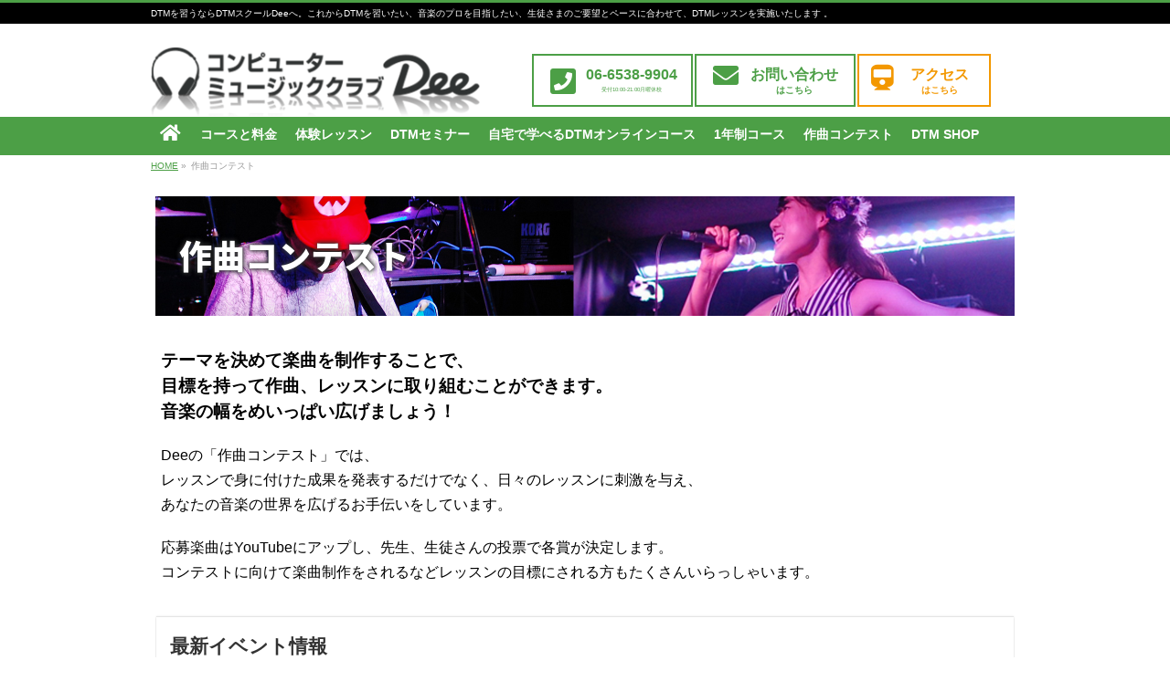

--- FILE ---
content_type: text/html; charset=UTF-8
request_url: https://dtmdee.jp/dee/events/
body_size: 36600
content:
<!DOCTYPE html>
<!--[if IE]>
<meta http-equiv="X-UA-Compatible" content="IE=Edge">
<![endif]-->
<html xmlns:fb="http://ogp.me/ns/fb#" dir="ltr" lang="ja" prefix="og: https://ogp.me/ns#">
<head>
<meta charset="UTF-8" />
<link rel="start" href="https://dtmdee.jp/dee" title="HOME" />

<!--[if lte IE 8]>
<link rel="stylesheet" type="text/css" media="all" href="https://dtmdee.jp/dee/wp-content/themes/biz-vektor-child/style_oldie.css" />
<![endif]-->
<meta id="viewport" name="viewport" content="width=device-width, initial-scale=1">
<title>作曲コンテスト | 音楽を楽しむDTM教室|コンピューターミュージッククラブDee|大阪堀江</title>

		<!-- All in One SEO 4.5.1.1 - aioseo.com -->
		<meta name="description" content="Deeの「作曲コンテスト」では、 レッスンで身に付けた成果を発表するだけでなく、日々のレッスンに刺激を与え、あなたの音楽の世界を広げるお手伝いをしています。" />
		<meta name="robots" content="max-image-preview:large" />
		<meta name="google-site-verification" content="uWECRq_AkdUfryuxNi7he6frxJXlkP6WuUapZ0U5Cag" />
		<meta name="msvalidate.01" content="5BF47ECD80138C25107543EFB83B0DCC" />
		<link rel="canonical" href="https://dtmdee.jp/dee/events/" />
		<meta name="generator" content="All in One SEO (AIOSEO) 4.5.1.1" />
		<meta property="og:locale" content="ja_JP" />
		<meta property="og:site_name" content="音楽を楽しむDTM教室|コンピューターミュージッククラブDee|大阪堀江 | DTMを習うならDTMスクールDeeへ。これからDTMを習いたい、音楽のプロを目指したい、生徒さまのご要望とペースに合わせて、DTMレッスンを実施いたします 。" />
		<meta property="og:type" content="article" />
		<meta property="og:title" content="作曲コンテスト | 音楽を楽しむDTM教室|コンピューターミュージッククラブDee|大阪堀江" />
		<meta property="og:description" content="Deeの「作曲コンテスト」では、 レッスンで身に付けた成果を発表するだけでなく、日々のレッスンに刺激を与え、あなたの音楽の世界を広げるお手伝いをしています。" />
		<meta property="og:url" content="https://dtmdee.jp/dee/events/" />
		<meta property="article:published_time" content="2016-08-19T06:53:00+00:00" />
		<meta property="article:modified_time" content="2025-12-24T08:09:12+00:00" />
		<meta name="twitter:card" content="summary" />
		<meta name="twitter:title" content="作曲コンテスト | 音楽を楽しむDTM教室|コンピューターミュージッククラブDee|大阪堀江" />
		<meta name="twitter:description" content="Deeの「作曲コンテスト」では、 レッスンで身に付けた成果を発表するだけでなく、日々のレッスンに刺激を与え、あなたの音楽の世界を広げるお手伝いをしています。" />
		<meta name="google" content="nositelinkssearchbox" />
		<script type="application/ld+json" class="aioseo-schema">
			{"@context":"https:\/\/schema.org","@graph":[{"@type":"BreadcrumbList","@id":"https:\/\/dtmdee.jp\/dee\/events\/#breadcrumblist","itemListElement":[{"@type":"ListItem","@id":"https:\/\/dtmdee.jp\/dee\/#listItem","position":1,"name":"\u5bb6","item":"https:\/\/dtmdee.jp\/dee\/","nextItem":"https:\/\/dtmdee.jp\/dee\/events\/#listItem"},{"@type":"ListItem","@id":"https:\/\/dtmdee.jp\/dee\/events\/#listItem","position":2,"name":"\u4f5c\u66f2\u30b3\u30f3\u30c6\u30b9\u30c8","previousItem":"https:\/\/dtmdee.jp\/dee\/#listItem"}]},{"@type":"Organization","@id":"https:\/\/dtmdee.jp\/dee\/#organization","name":"\u97f3\u697d\u3092\u697d\u3057\u3080DTM\u6559\u5ba4|\u30b3\u30f3\u30d4\u30e5\u30fc\u30bf\u30fc\u30df\u30e5\u30fc\u30b8\u30c3\u30af\u30af\u30e9\u30d6Dee|\u5927\u962a\u5800\u6c5f","url":"https:\/\/dtmdee.jp\/dee\/"},{"@type":"WebPage","@id":"https:\/\/dtmdee.jp\/dee\/events\/#webpage","url":"https:\/\/dtmdee.jp\/dee\/events\/","name":"\u4f5c\u66f2\u30b3\u30f3\u30c6\u30b9\u30c8 | \u97f3\u697d\u3092\u697d\u3057\u3080DTM\u6559\u5ba4|\u30b3\u30f3\u30d4\u30e5\u30fc\u30bf\u30fc\u30df\u30e5\u30fc\u30b8\u30c3\u30af\u30af\u30e9\u30d6Dee|\u5927\u962a\u5800\u6c5f","description":"Dee\u306e\u300c\u4f5c\u66f2\u30b3\u30f3\u30c6\u30b9\u30c8\u300d\u3067\u306f\u3001 \u30ec\u30c3\u30b9\u30f3\u3067\u8eab\u306b\u4ed8\u3051\u305f\u6210\u679c\u3092\u767a\u8868\u3059\u308b\u3060\u3051\u3067\u306a\u304f\u3001\u65e5\u3005\u306e\u30ec\u30c3\u30b9\u30f3\u306b\u523a\u6fc0\u3092\u4e0e\u3048\u3001\u3042\u306a\u305f\u306e\u97f3\u697d\u306e\u4e16\u754c\u3092\u5e83\u3052\u308b\u304a\u624b\u4f1d\u3044\u3092\u3057\u3066\u3044\u307e\u3059\u3002","inLanguage":"ja","isPartOf":{"@id":"https:\/\/dtmdee.jp\/dee\/#website"},"breadcrumb":{"@id":"https:\/\/dtmdee.jp\/dee\/events\/#breadcrumblist"},"image":{"@type":"ImageObject","url":"https:\/\/dtmdee.jp\/dee\/wp-content\/uploads\/2018\/12\/yomu.gif","@id":"https:\/\/dtmdee.jp\/dee\/events\/#mainImage","width":91,"height":24},"primaryImageOfPage":{"@id":"https:\/\/dtmdee.jp\/dee\/events\/#mainImage"},"datePublished":"2016-08-19T06:53:00+09:00","dateModified":"2025-12-24T08:09:12+09:00"},{"@type":"WebSite","@id":"https:\/\/dtmdee.jp\/dee\/#website","url":"https:\/\/dtmdee.jp\/dee\/","name":"\u97f3\u697d\u3092\u697d\u3057\u3080DTM\u6559\u5ba4|\u30b3\u30f3\u30d4\u30e5\u30fc\u30bf\u30fc\u30df\u30e5\u30fc\u30b8\u30c3\u30af\u30af\u30e9\u30d6Dee|\u5927\u962a\u5800\u6c5f","description":"DTM\u3092\u7fd2\u3046\u306a\u3089DTM\u30b9\u30af\u30fc\u30ebDee\u3078\u3002\u3053\u308c\u304b\u3089DTM\u3092\u7fd2\u3044\u305f\u3044\u3001\u97f3\u697d\u306e\u30d7\u30ed\u3092\u76ee\u6307\u3057\u305f\u3044\u3001\u751f\u5f92\u3055\u307e\u306e\u3054\u8981\u671b\u3068\u30da\u30fc\u30b9\u306b\u5408\u308f\u305b\u3066\u3001DTM\u30ec\u30c3\u30b9\u30f3\u3092\u5b9f\u65bd\u3044\u305f\u3057\u307e\u3059 \u3002","inLanguage":"ja","publisher":{"@id":"https:\/\/dtmdee.jp\/dee\/#organization"}}]}
		</script>
		<!-- All in One SEO -->


<!-- Google Tag Manager for WordPress by gtm4wp.com -->
<script data-cfasync="false" data-pagespeed-no-defer>
	var gtm4wp_datalayer_name = "dataLayer";
	var dataLayer = dataLayer || [];
</script>
<!-- End Google Tag Manager for WordPress by gtm4wp.com --><meta name="keywords" content="DTMレッスン,DTMスクール,DTM教室,Cubase習う,DTMオンライン" />
<link rel='dns-prefetch' href='//widgetlogic.org' />
<link rel='dns-prefetch' href='//www.googletagmanager.com' />
<link rel='dns-prefetch' href='//stats.wp.com' />
<link rel='dns-prefetch' href='//v0.wordpress.com' />
<link rel="alternate" type="application/rss+xml" title="音楽を楽しむDTM教室|コンピューターミュージッククラブDee|大阪堀江 &raquo; フィード" href="https://dtmdee.jp/dee/feed/" />
<link rel="alternate" type="application/rss+xml" title="音楽を楽しむDTM教室|コンピューターミュージッククラブDee|大阪堀江 &raquo; コメントフィード" href="https://dtmdee.jp/dee/comments/feed/" />
<link rel="alternate" title="oEmbed (JSON)" type="application/json+oembed" href="https://dtmdee.jp/dee/wp-json/oembed/1.0/embed?url=https%3A%2F%2Fdtmdee.jp%2Fdee%2Fevents%2F" />
<link rel="alternate" title="oEmbed (XML)" type="text/xml+oembed" href="https://dtmdee.jp/dee/wp-json/oembed/1.0/embed?url=https%3A%2F%2Fdtmdee.jp%2Fdee%2Fevents%2F&#038;format=xml" />
<style type="text/css">.keyColorBG,.keyColorBGh:hover,.keyColor_bg,.keyColor_bg_hover:hover{background-color: #4c9f46;}.keyColorCl,.keyColorClh:hover,.keyColor_txt,.keyColor_txt_hover:hover{color: #4c9f46;}.keyColorBd,.keyColorBdh:hover,.keyColor_border,.keyColor_border_hover:hover{border-color: #4c9f46;}.color_keyBG,.color_keyBGh:hover,.color_key_bg,.color_key_bg_hover:hover{background-color: #4c9f46;}.color_keyCl,.color_keyClh:hover,.color_key_txt,.color_key_txt_hover:hover{color: #4c9f46;}.color_keyBd,.color_keyBdh:hover,.color_key_border,.color_key_border_hover:hover{border-color: #4c9f46;}</style>
<style id='wp-img-auto-sizes-contain-inline-css' type='text/css'>
img:is([sizes=auto i],[sizes^="auto," i]){contain-intrinsic-size:3000px 1500px}
/*# sourceURL=wp-img-auto-sizes-contain-inline-css */
</style>
<style id='wp-emoji-styles-inline-css' type='text/css'>

	img.wp-smiley, img.emoji {
		display: inline !important;
		border: none !important;
		box-shadow: none !important;
		height: 1em !important;
		width: 1em !important;
		margin: 0 0.07em !important;
		vertical-align: -0.1em !important;
		background: none !important;
		padding: 0 !important;
	}
/*# sourceURL=wp-emoji-styles-inline-css */
</style>
<style id='wp-block-library-inline-css' type='text/css'>
:root{--wp-block-synced-color:#7a00df;--wp-block-synced-color--rgb:122,0,223;--wp-bound-block-color:var(--wp-block-synced-color);--wp-editor-canvas-background:#ddd;--wp-admin-theme-color:#007cba;--wp-admin-theme-color--rgb:0,124,186;--wp-admin-theme-color-darker-10:#006ba1;--wp-admin-theme-color-darker-10--rgb:0,107,160.5;--wp-admin-theme-color-darker-20:#005a87;--wp-admin-theme-color-darker-20--rgb:0,90,135;--wp-admin-border-width-focus:2px}@media (min-resolution:192dpi){:root{--wp-admin-border-width-focus:1.5px}}.wp-element-button{cursor:pointer}:root .has-very-light-gray-background-color{background-color:#eee}:root .has-very-dark-gray-background-color{background-color:#313131}:root .has-very-light-gray-color{color:#eee}:root .has-very-dark-gray-color{color:#313131}:root .has-vivid-green-cyan-to-vivid-cyan-blue-gradient-background{background:linear-gradient(135deg,#00d084,#0693e3)}:root .has-purple-crush-gradient-background{background:linear-gradient(135deg,#34e2e4,#4721fb 50%,#ab1dfe)}:root .has-hazy-dawn-gradient-background{background:linear-gradient(135deg,#faaca8,#dad0ec)}:root .has-subdued-olive-gradient-background{background:linear-gradient(135deg,#fafae1,#67a671)}:root .has-atomic-cream-gradient-background{background:linear-gradient(135deg,#fdd79a,#004a59)}:root .has-nightshade-gradient-background{background:linear-gradient(135deg,#330968,#31cdcf)}:root .has-midnight-gradient-background{background:linear-gradient(135deg,#020381,#2874fc)}:root{--wp--preset--font-size--normal:16px;--wp--preset--font-size--huge:42px}.has-regular-font-size{font-size:1em}.has-larger-font-size{font-size:2.625em}.has-normal-font-size{font-size:var(--wp--preset--font-size--normal)}.has-huge-font-size{font-size:var(--wp--preset--font-size--huge)}.has-text-align-center{text-align:center}.has-text-align-left{text-align:left}.has-text-align-right{text-align:right}.has-fit-text{white-space:nowrap!important}#end-resizable-editor-section{display:none}.aligncenter{clear:both}.items-justified-left{justify-content:flex-start}.items-justified-center{justify-content:center}.items-justified-right{justify-content:flex-end}.items-justified-space-between{justify-content:space-between}.screen-reader-text{border:0;clip-path:inset(50%);height:1px;margin:-1px;overflow:hidden;padding:0;position:absolute;width:1px;word-wrap:normal!important}.screen-reader-text:focus{background-color:#ddd;clip-path:none;color:#444;display:block;font-size:1em;height:auto;left:5px;line-height:normal;padding:15px 23px 14px;text-decoration:none;top:5px;width:auto;z-index:100000}html :where(.has-border-color){border-style:solid}html :where([style*=border-top-color]){border-top-style:solid}html :where([style*=border-right-color]){border-right-style:solid}html :where([style*=border-bottom-color]){border-bottom-style:solid}html :where([style*=border-left-color]){border-left-style:solid}html :where([style*=border-width]){border-style:solid}html :where([style*=border-top-width]){border-top-style:solid}html :where([style*=border-right-width]){border-right-style:solid}html :where([style*=border-bottom-width]){border-bottom-style:solid}html :where([style*=border-left-width]){border-left-style:solid}html :where(img[class*=wp-image-]){height:auto;max-width:100%}:where(figure){margin:0 0 1em}html :where(.is-position-sticky){--wp-admin--admin-bar--position-offset:var(--wp-admin--admin-bar--height,0px)}@media screen and (max-width:600px){html :where(.is-position-sticky){--wp-admin--admin-bar--position-offset:0px}}

/*# sourceURL=wp-block-library-inline-css */
</style><style id='global-styles-inline-css' type='text/css'>
:root{--wp--preset--aspect-ratio--square: 1;--wp--preset--aspect-ratio--4-3: 4/3;--wp--preset--aspect-ratio--3-4: 3/4;--wp--preset--aspect-ratio--3-2: 3/2;--wp--preset--aspect-ratio--2-3: 2/3;--wp--preset--aspect-ratio--16-9: 16/9;--wp--preset--aspect-ratio--9-16: 9/16;--wp--preset--color--black: #000000;--wp--preset--color--cyan-bluish-gray: #abb8c3;--wp--preset--color--white: #ffffff;--wp--preset--color--pale-pink: #f78da7;--wp--preset--color--vivid-red: #cf2e2e;--wp--preset--color--luminous-vivid-orange: #ff6900;--wp--preset--color--luminous-vivid-amber: #fcb900;--wp--preset--color--light-green-cyan: #7bdcb5;--wp--preset--color--vivid-green-cyan: #00d084;--wp--preset--color--pale-cyan-blue: #8ed1fc;--wp--preset--color--vivid-cyan-blue: #0693e3;--wp--preset--color--vivid-purple: #9b51e0;--wp--preset--gradient--vivid-cyan-blue-to-vivid-purple: linear-gradient(135deg,rgb(6,147,227) 0%,rgb(155,81,224) 100%);--wp--preset--gradient--light-green-cyan-to-vivid-green-cyan: linear-gradient(135deg,rgb(122,220,180) 0%,rgb(0,208,130) 100%);--wp--preset--gradient--luminous-vivid-amber-to-luminous-vivid-orange: linear-gradient(135deg,rgb(252,185,0) 0%,rgb(255,105,0) 100%);--wp--preset--gradient--luminous-vivid-orange-to-vivid-red: linear-gradient(135deg,rgb(255,105,0) 0%,rgb(207,46,46) 100%);--wp--preset--gradient--very-light-gray-to-cyan-bluish-gray: linear-gradient(135deg,rgb(238,238,238) 0%,rgb(169,184,195) 100%);--wp--preset--gradient--cool-to-warm-spectrum: linear-gradient(135deg,rgb(74,234,220) 0%,rgb(151,120,209) 20%,rgb(207,42,186) 40%,rgb(238,44,130) 60%,rgb(251,105,98) 80%,rgb(254,248,76) 100%);--wp--preset--gradient--blush-light-purple: linear-gradient(135deg,rgb(255,206,236) 0%,rgb(152,150,240) 100%);--wp--preset--gradient--blush-bordeaux: linear-gradient(135deg,rgb(254,205,165) 0%,rgb(254,45,45) 50%,rgb(107,0,62) 100%);--wp--preset--gradient--luminous-dusk: linear-gradient(135deg,rgb(255,203,112) 0%,rgb(199,81,192) 50%,rgb(65,88,208) 100%);--wp--preset--gradient--pale-ocean: linear-gradient(135deg,rgb(255,245,203) 0%,rgb(182,227,212) 50%,rgb(51,167,181) 100%);--wp--preset--gradient--electric-grass: linear-gradient(135deg,rgb(202,248,128) 0%,rgb(113,206,126) 100%);--wp--preset--gradient--midnight: linear-gradient(135deg,rgb(2,3,129) 0%,rgb(40,116,252) 100%);--wp--preset--font-size--small: 13px;--wp--preset--font-size--medium: 20px;--wp--preset--font-size--large: 36px;--wp--preset--font-size--x-large: 42px;--wp--preset--spacing--20: 0.44rem;--wp--preset--spacing--30: 0.67rem;--wp--preset--spacing--40: 1rem;--wp--preset--spacing--50: 1.5rem;--wp--preset--spacing--60: 2.25rem;--wp--preset--spacing--70: 3.38rem;--wp--preset--spacing--80: 5.06rem;--wp--preset--shadow--natural: 6px 6px 9px rgba(0, 0, 0, 0.2);--wp--preset--shadow--deep: 12px 12px 50px rgba(0, 0, 0, 0.4);--wp--preset--shadow--sharp: 6px 6px 0px rgba(0, 0, 0, 0.2);--wp--preset--shadow--outlined: 6px 6px 0px -3px rgb(255, 255, 255), 6px 6px rgb(0, 0, 0);--wp--preset--shadow--crisp: 6px 6px 0px rgb(0, 0, 0);}:where(.is-layout-flex){gap: 0.5em;}:where(.is-layout-grid){gap: 0.5em;}body .is-layout-flex{display: flex;}.is-layout-flex{flex-wrap: wrap;align-items: center;}.is-layout-flex > :is(*, div){margin: 0;}body .is-layout-grid{display: grid;}.is-layout-grid > :is(*, div){margin: 0;}:where(.wp-block-columns.is-layout-flex){gap: 2em;}:where(.wp-block-columns.is-layout-grid){gap: 2em;}:where(.wp-block-post-template.is-layout-flex){gap: 1.25em;}:where(.wp-block-post-template.is-layout-grid){gap: 1.25em;}.has-black-color{color: var(--wp--preset--color--black) !important;}.has-cyan-bluish-gray-color{color: var(--wp--preset--color--cyan-bluish-gray) !important;}.has-white-color{color: var(--wp--preset--color--white) !important;}.has-pale-pink-color{color: var(--wp--preset--color--pale-pink) !important;}.has-vivid-red-color{color: var(--wp--preset--color--vivid-red) !important;}.has-luminous-vivid-orange-color{color: var(--wp--preset--color--luminous-vivid-orange) !important;}.has-luminous-vivid-amber-color{color: var(--wp--preset--color--luminous-vivid-amber) !important;}.has-light-green-cyan-color{color: var(--wp--preset--color--light-green-cyan) !important;}.has-vivid-green-cyan-color{color: var(--wp--preset--color--vivid-green-cyan) !important;}.has-pale-cyan-blue-color{color: var(--wp--preset--color--pale-cyan-blue) !important;}.has-vivid-cyan-blue-color{color: var(--wp--preset--color--vivid-cyan-blue) !important;}.has-vivid-purple-color{color: var(--wp--preset--color--vivid-purple) !important;}.has-black-background-color{background-color: var(--wp--preset--color--black) !important;}.has-cyan-bluish-gray-background-color{background-color: var(--wp--preset--color--cyan-bluish-gray) !important;}.has-white-background-color{background-color: var(--wp--preset--color--white) !important;}.has-pale-pink-background-color{background-color: var(--wp--preset--color--pale-pink) !important;}.has-vivid-red-background-color{background-color: var(--wp--preset--color--vivid-red) !important;}.has-luminous-vivid-orange-background-color{background-color: var(--wp--preset--color--luminous-vivid-orange) !important;}.has-luminous-vivid-amber-background-color{background-color: var(--wp--preset--color--luminous-vivid-amber) !important;}.has-light-green-cyan-background-color{background-color: var(--wp--preset--color--light-green-cyan) !important;}.has-vivid-green-cyan-background-color{background-color: var(--wp--preset--color--vivid-green-cyan) !important;}.has-pale-cyan-blue-background-color{background-color: var(--wp--preset--color--pale-cyan-blue) !important;}.has-vivid-cyan-blue-background-color{background-color: var(--wp--preset--color--vivid-cyan-blue) !important;}.has-vivid-purple-background-color{background-color: var(--wp--preset--color--vivid-purple) !important;}.has-black-border-color{border-color: var(--wp--preset--color--black) !important;}.has-cyan-bluish-gray-border-color{border-color: var(--wp--preset--color--cyan-bluish-gray) !important;}.has-white-border-color{border-color: var(--wp--preset--color--white) !important;}.has-pale-pink-border-color{border-color: var(--wp--preset--color--pale-pink) !important;}.has-vivid-red-border-color{border-color: var(--wp--preset--color--vivid-red) !important;}.has-luminous-vivid-orange-border-color{border-color: var(--wp--preset--color--luminous-vivid-orange) !important;}.has-luminous-vivid-amber-border-color{border-color: var(--wp--preset--color--luminous-vivid-amber) !important;}.has-light-green-cyan-border-color{border-color: var(--wp--preset--color--light-green-cyan) !important;}.has-vivid-green-cyan-border-color{border-color: var(--wp--preset--color--vivid-green-cyan) !important;}.has-pale-cyan-blue-border-color{border-color: var(--wp--preset--color--pale-cyan-blue) !important;}.has-vivid-cyan-blue-border-color{border-color: var(--wp--preset--color--vivid-cyan-blue) !important;}.has-vivid-purple-border-color{border-color: var(--wp--preset--color--vivid-purple) !important;}.has-vivid-cyan-blue-to-vivid-purple-gradient-background{background: var(--wp--preset--gradient--vivid-cyan-blue-to-vivid-purple) !important;}.has-light-green-cyan-to-vivid-green-cyan-gradient-background{background: var(--wp--preset--gradient--light-green-cyan-to-vivid-green-cyan) !important;}.has-luminous-vivid-amber-to-luminous-vivid-orange-gradient-background{background: var(--wp--preset--gradient--luminous-vivid-amber-to-luminous-vivid-orange) !important;}.has-luminous-vivid-orange-to-vivid-red-gradient-background{background: var(--wp--preset--gradient--luminous-vivid-orange-to-vivid-red) !important;}.has-very-light-gray-to-cyan-bluish-gray-gradient-background{background: var(--wp--preset--gradient--very-light-gray-to-cyan-bluish-gray) !important;}.has-cool-to-warm-spectrum-gradient-background{background: var(--wp--preset--gradient--cool-to-warm-spectrum) !important;}.has-blush-light-purple-gradient-background{background: var(--wp--preset--gradient--blush-light-purple) !important;}.has-blush-bordeaux-gradient-background{background: var(--wp--preset--gradient--blush-bordeaux) !important;}.has-luminous-dusk-gradient-background{background: var(--wp--preset--gradient--luminous-dusk) !important;}.has-pale-ocean-gradient-background{background: var(--wp--preset--gradient--pale-ocean) !important;}.has-electric-grass-gradient-background{background: var(--wp--preset--gradient--electric-grass) !important;}.has-midnight-gradient-background{background: var(--wp--preset--gradient--midnight) !important;}.has-small-font-size{font-size: var(--wp--preset--font-size--small) !important;}.has-medium-font-size{font-size: var(--wp--preset--font-size--medium) !important;}.has-large-font-size{font-size: var(--wp--preset--font-size--large) !important;}.has-x-large-font-size{font-size: var(--wp--preset--font-size--x-large) !important;}
/*# sourceURL=global-styles-inline-css */
</style>

<style id='classic-theme-styles-inline-css' type='text/css'>
/*! This file is auto-generated */
.wp-block-button__link{color:#fff;background-color:#32373c;border-radius:9999px;box-shadow:none;text-decoration:none;padding:calc(.667em + 2px) calc(1.333em + 2px);font-size:1.125em}.wp-block-file__button{background:#32373c;color:#fff;text-decoration:none}
/*# sourceURL=/wp-includes/css/classic-themes.min.css */
</style>
<link rel='stylesheet' id='block-widget-css' href='https://dtmdee.jp/dee/wp-content/plugins/widget-logic/block_widget/css/widget.css?ver=1768222929' type='text/css' media='all' />
<link rel='stylesheet' id='contact-form-7-css' href='https://dtmdee.jp/dee/wp-content/plugins/contact-form-7/includes/css/styles.css?ver=4.9.2' type='text/css' media='all' />
<link rel='stylesheet' id='Biz_Vektor_common_style-css' href='https://dtmdee.jp/dee/wp-content/themes/biz-vektor/css/bizvektor_common_min.css?ver=1.13.1' type='text/css' media='all' />
<link rel='stylesheet' id='Biz_Vektor_Design_style-css' href='https://dtmdee.jp/dee/wp-content/themes/biz-vektor/design_skins/002/002.css?ver=1.13.1' type='text/css' media='all' />
<link rel='stylesheet' id='Biz_Vektor_plugin_sns_style-css' href='https://dtmdee.jp/dee/wp-content/themes/biz-vektor/plugins/sns/style_bizvektor_sns.css?ver=6.9' type='text/css' media='all' />
<link rel='stylesheet' id='tablepress-default-css' href='https://dtmdee.jp/dee/wp-content/plugins/tablepress/css/build/default.css?ver=3.2.6' type='text/css' media='all' />
<link rel='stylesheet' id='js_composer_front-css' href='https://dtmdee.jp/dee/wp-content/plugins/js_composer/assets/css/js_composer.min.css?ver=8.0.1' type='text/css' media='all' />
<link rel='stylesheet' id='msl-main-css' href='https://dtmdee.jp/dee/wp-content/plugins/master-slider/public/assets/css/masterslider.main.css?ver=3.7.10' type='text/css' media='all' />
<link rel='stylesheet' id='msl-custom-css' href='https://dtmdee.jp/dee/wp-content/uploads/master-slider/custom.css?ver=23.9' type='text/css' media='all' />
<script type="text/javascript" src="https://dtmdee.jp/dee/wp-includes/js/jquery/jquery.min.js?ver=3.7.1" id="jquery-core-js"></script>
<script type="text/javascript" src="https://dtmdee.jp/dee/wp-includes/js/jquery/jquery-migrate.min.js?ver=3.4.1" id="jquery-migrate-js"></script>

<!-- Google アナリティクス スニペット (Site Kit が追加) -->
<script type="text/javascript" src="https://www.googletagmanager.com/gtag/js?id=GT-MK48TL8" id="google_gtagjs-js" async></script>
<script type="text/javascript" id="google_gtagjs-js-after">
/* <![CDATA[ */
window.dataLayer = window.dataLayer || [];function gtag(){dataLayer.push(arguments);}
gtag("js", new Date());
gtag("set", "developer_id.dZTNiMT", true);
gtag("config", "GT-MK48TL8");
//# sourceURL=google_gtagjs-js-after
/* ]]> */
</script>

<!-- (ここまで) Google アナリティクス スニペット (Site Kit が追加) -->
<script></script><link rel="https://api.w.org/" href="https://dtmdee.jp/dee/wp-json/" /><link rel="alternate" title="JSON" type="application/json" href="https://dtmdee.jp/dee/wp-json/wp/v2/pages/24" /><link rel="EditURI" type="application/rsd+xml" title="RSD" href="https://dtmdee.jp/dee/xmlrpc.php?rsd" />
<link rel='shortlink' href='https://wp.me/P7OJV4-o' />
<meta name="generator" content="Site Kit by Google 1.102.0" /><script>var ms_grabbing_curosr = 'https://dtmdee.jp/dee/wp-content/plugins/master-slider/public/assets/css/common/grabbing.cur', ms_grab_curosr = 'https://dtmdee.jp/dee/wp-content/plugins/master-slider/public/assets/css/common/grab.cur';</script>
<meta name="generator" content="MasterSlider 3.7.10 - Responsive Touch Image Slider | avt.li/msf" />
	<style>img#wpstats{display:none}</style>
		
<!-- Google Tag Manager for WordPress by gtm4wp.com -->
<!-- GTM Container placement set to footer -->
<script data-cfasync="false" data-pagespeed-no-defer type="text/javascript">
	var dataLayer_content = {"pagePostType":"page","pagePostType2":"single-page","pagePostAuthor":"コンピューターミュージッククラブDee"};
	dataLayer.push( dataLayer_content );
</script>
<script data-cfasync="false" data-pagespeed-no-defer type="text/javascript">
(function(w,d,s,l,i){w[l]=w[l]||[];w[l].push({'gtm.start':
new Date().getTime(),event:'gtm.js'});var f=d.getElementsByTagName(s)[0],
j=d.createElement(s),dl=l!='dataLayer'?'&l='+l:'';j.async=true;j.src=
'//www.googletagmanager.com/gtm.js?id='+i+dl;f.parentNode.insertBefore(j,f);
})(window,document,'script','dataLayer','GTM-TGRPD3Q');
</script>
<!-- End Google Tag Manager for WordPress by gtm4wp.com --><!-- [ BizVektor OGP ] -->
<meta property="og:site_name" content="音楽を楽しむDTM教室|コンピューターミュージッククラブDee|大阪堀江" />
<meta property="og:url" content="https://dtmdee.jp/dee/events/" />
<meta property="fb:app_id" content="" />
<meta property="og:type" content="article" />
<meta property="og:image" content="https://dtmdee.jp/dee/wp-content/uploads/2018/12/yomu.gif" />
<meta property="og:title" content="作曲コンテスト | 音楽を楽しむDTM教室|コンピューターミュージッククラブDee|大阪堀江" />
<meta property="og:description" content="会員の方はもちろん、どなたでも参加できるライブや、先生と一緒にセッション
を楽しむ演奏発表会、テーマに沿った楽曲コンテストなど、楽器を触ったことが
ない方でも音楽を気軽に楽しんでいただけるイベントを多数ご用意しています。" />
<!-- [ /BizVektor OGP ] -->
<!--[if lte IE 8]>
<link rel="stylesheet" type="text/css" media="all" href="https://dtmdee.jp/dee/wp-content/themes/biz-vektor/design_skins/002/002_oldie.css" />
<![endif]-->
<style type="text/css">
/*-------------------------------------------*/
/*	sidebar child menu display
/*-------------------------------------------*/
#sideTower	ul.localNavi ul.children	{ display:none; }
#sideTower	ul.localNavi li.current_page_ancestor	ul.children,
#sideTower	ul.localNavi li.current_page_item		ul.children,
#sideTower	ul.localNavi li.current-cat				ul.children{ display:block; }
</style>
	<link rel="preconnect" href="https://fonts.gstatic.com">
<link href="https://fonts.googleapis.com/css2?family=Anton&family=Lato:wght@900&display=swap" rel="stylesheet"><link rel="pingback" href="https://dtmdee.jp/dee/xmlrpc.php" />
<meta name="generator" content="Powered by WPBakery Page Builder - drag and drop page builder for WordPress."/>
<link rel="icon" href="https://dtmdee.jp/dee/wp-content/uploads/2021/10/cropped-deelogo-32x32.jpg" sizes="32x32" />
<link rel="icon" href="https://dtmdee.jp/dee/wp-content/uploads/2021/10/cropped-deelogo-192x192.jpg" sizes="192x192" />
<link rel="apple-touch-icon" href="https://dtmdee.jp/dee/wp-content/uploads/2021/10/cropped-deelogo-180x180.jpg" />
<meta name="msapplication-TileImage" content="https://dtmdee.jp/dee/wp-content/uploads/2021/10/cropped-deelogo-270x270.jpg" />
		<style type="text/css">
/* FontNormal */
a,
a:hover,
a:active,
#header #headContact #headContactTel,
#gMenu .menu li a span,
#content h4,
#content h5,
#content dt,
#content .child_page_block h4 a:hover,
#content .child_page_block p a:hover,
.paging span,
.paging a,
#content .infoList ul li .infoTxt a:hover,
#content .infoList .infoListBox div.entryTxtBox h4.entryTitle a,
#footerSiteMap .menu a:hover,
#topPr h3 a:hover,
#topPr .topPrDescription a:hover,
#content ul.linkList li a:hover,
#content .childPageBox ul li.current_page_item a,
#content .childPageBox ul li.current_page_item ul li a:hover,
#content .childPageBox ul li a:hover,
#content .childPageBox ul li.current_page_item a	{ color:#4c9f46;}

/* bg */
::selection			{ background-color:#4c9f46;}
::-moz-selection	{ background-color:#4c9f46;}
/* bg */
#gMenu .assistive-text,
#content .mainFootContact .mainFootBt a,
.paging span.current,
.paging a:hover,
#content .infoList .infoCate a:hover,
.sideTower li.sideBnr#sideContact a,
form#searchform input#searchsubmit,
#pagetop a:hover,
a.btn,
.linkBtn a,
input[type=button],
input[type=submit]	{ background-color:#4c9f46;}

/* border */
#searchform input[type=submit],
p.form-submit input[type=submit],
form#searchform input#searchsubmit,
#content form input.wpcf7-submit,
#confirm-button input,
a.btn,
.linkBtn a,
input[type=button],
input[type=submit],
.moreLink a,
#headerTop,
#content h3,
#content .child_page_block h4 a,
.paging span,
.paging a,
form#searchform input#searchsubmit	{ border-color:#4c9f46;}

#gMenu	{ border-top-color:#4c9f46;}
#content h2,
#content h1.contentTitle,
#content h1.entryPostTitle,
.sideTower .localHead,
#topPr h3 a	{ border-bottom-color:#4c9f46; }

@media (min-width: 770px) {
#gMenu { border-top-color:#eeeeee;}
#gMenu	{ border-bottom-color:#4c9f46; }
#footMenu .menu li a:hover	{ color:#4c9f46; }
}
		</style>
<!--[if lte IE 8]>
<style type="text/css">
#gMenu	{ border-bottom-color:#4c9f46; }
#footMenu .menu li a:hover	{ color:#4c9f46; }
</style>
<![endif]-->
<style type="text/css">
/*-------------------------------------------*/
/*	font
/*-------------------------------------------*/
h1,h2,h3,h4,h4,h5,h6,#header #site-title,#pageTitBnr #pageTitInner #pageTit,#content .leadTxt,#sideTower .localHead {font-family: "ヒラギノ角ゴ Pro W3","Hiragino Kaku Gothic Pro","メイリオ",Meiryo,Osaka,"ＭＳ Ｐゴシック","MS PGothic",sans-serif; }
#pageTitBnr #pageTitInner #pageTit { font-weight:lighter; }
#gMenu .menu li a strong {font-family: "ヒラギノ角ゴ Pro W3","Hiragino Kaku Gothic Pro","メイリオ",Meiryo,Osaka,"ＭＳ Ｐゴシック","MS PGothic",sans-serif; }
</style>
<link rel="stylesheet" href="https://dtmdee.jp/dee/wp-content/themes/biz-vektor-child/style.css" type="text/css" media="all" />
<style type="text/css" data-type="vc_shortcodes-default-css">.vc_do_btn{margin-bottom:22px;}</style><style type="text/css" data-type="vc_shortcodes-custom-css">.vc_custom_1500615122615{margin-top: 10px !important;margin-bottom: 10px !important;background-color: #feedf2 !important;}.vc_custom_1500615122615{margin-top: 10px !important;margin-bottom: 10px !important;background-color: #feedf2 !important;}.vc_custom_1500615122615{margin-top: 10px !important;margin-bottom: 10px !important;background-color: #feedf2 !important;}.vc_custom_1500615122615{margin-top: 10px !important;margin-bottom: 10px !important;background-color: #feedf2 !important;}.vc_custom_1500615122615{margin-top: 10px !important;margin-bottom: 10px !important;background-color: #feedf2 !important;}.vc_custom_1500615122615{margin-top: 10px !important;margin-bottom: 10px !important;background-color: #feedf2 !important;}.vc_custom_1500615122615{margin-top: 10px !important;margin-bottom: 10px !important;background-color: #feedf2 !important;}.vc_custom_1500615122615{margin-top: 10px !important;margin-bottom: 10px !important;background-color: #feedf2 !important;}.vc_custom_1500615122615{margin-top: 10px !important;margin-bottom: 10px !important;background-color: #feedf2 !important;}.vc_custom_1500615122615{margin-top: 10px !important;margin-bottom: 10px !important;background-color: #feedf2 !important;}.vc_custom_1500615122615{margin-top: 10px !important;margin-bottom: 10px !important;background-color: #feedf2 !important;}.vc_custom_1500615122615{margin-top: 10px !important;margin-bottom: 10px !important;background-color: #feedf2 !important;}.vc_custom_1500615122615{margin-top: 10px !important;margin-bottom: 10px !important;background-color: #feedf2 !important;}.vc_custom_1500615122615{margin-top: 10px !important;margin-bottom: 10px !important;background-color: #feedf2 !important;}.vc_custom_1500615122615{margin-top: 10px !important;margin-bottom: 10px !important;background-color: #feedf2 !important;}.vc_custom_1500615122615{margin-top: 10px !important;margin-bottom: 10px !important;background-color: #feedf2 !important;}.vc_custom_1500615122615{margin-top: 10px !important;margin-bottom: 10px !important;background-color: #feedf2 !important;}.vc_custom_1500615122615{margin-top: 10px !important;margin-bottom: 10px !important;background-color: #feedf2 !important;}.vc_custom_1500615122615{margin-top: 10px !important;margin-bottom: 10px !important;background-color: #feedf2 !important;}.vc_custom_1500615122615{margin-top: 10px !important;margin-bottom: 10px !important;background-color: #feedf2 !important;}.vc_custom_1500615122615{margin-top: 10px !important;margin-bottom: 10px !important;background-color: #feedf2 !important;}.vc_custom_1500615122615{margin-top: 10px !important;margin-bottom: 10px !important;background-color: #feedf2 !important;}.vc_custom_1500615122615{margin-top: 10px !important;margin-bottom: 10px !important;background-color: #feedf2 !important;}.vc_custom_1500615122615{margin-top: 10px !important;margin-bottom: 10px !important;background-color: #feedf2 !important;}.vc_custom_1500615122615{margin-top: 10px !important;margin-bottom: 10px !important;background-color: #feedf2 !important;}.vc_custom_1500615122615{margin-top: 10px !important;margin-bottom: 10px !important;background-color: #feedf2 !important;}.vc_custom_1500615122615{margin-top: 10px !important;margin-bottom: 10px !important;background-color: #feedf2 !important;}.vc_custom_1500615122615{margin-top: 10px !important;margin-bottom: 10px !important;background-color: #feedf2 !important;}.vc_custom_1500615122615{margin-top: 10px !important;margin-bottom: 10px !important;background-color: #feedf2 !important;}.vc_custom_1500615122615{margin-top: 10px !important;margin-bottom: 10px !important;background-color: #feedf2 !important;}.vc_custom_1500617180094{margin-top: 20px !important;margin-bottom: 20px !important;background-color: #feedf2 !important;}.vc_custom_1500617191575{margin-top: 20px !important;margin-bottom: 20px !important;background-color: #feedf2 !important;}.vc_custom_1500617204671{margin-top: 20px !important;margin-bottom: 20px !important;background-color: #feedf2 !important;}.vc_custom_1500617216440{margin-top: 20px !important;margin-bottom: 20px !important;background-color: #feedf2 !important;}.vc_custom_1500612934075{margin-top: 5px !important;margin-right: 20px !important;margin-bottom: 5px !important;margin-left: 20px !important;}.vc_custom_1764217496786{margin-right: 20px !important;margin-left: 20px !important;}.vc_custom_1764217249729{margin-top: 10px !important;margin-bottom: 10px !important;padding-top: 10px !important;padding-bottom: 10px !important;}.vc_custom_1500612380047{margin-top: 0px !important;margin-bottom: 0px !important;padding-top: 0px !important;padding-bottom: 0px !important;}.vc_custom_1764217342307{margin-top: 0px !important;margin-bottom: 0px !important;padding-top: 10px !important;padding-bottom: 10px !important;}.vc_custom_1500612380047{margin-top: 0px !important;margin-bottom: 0px !important;padding-top: 0px !important;padding-bottom: 0px !important;}.vc_custom_1500612934075{margin-top: 5px !important;margin-right: 20px !important;margin-bottom: 5px !important;margin-left: 20px !important;}.vc_custom_1757036937456{margin-right: 20px !important;margin-left: 20px !important;}.vc_custom_1766563741579{margin-top: 10px !important;margin-bottom: 10px !important;padding-top: 10px !important;padding-bottom: 10px !important;}.vc_custom_1500612380047{margin-top: 0px !important;margin-bottom: 0px !important;padding-top: 0px !important;padding-bottom: 0px !important;}.vc_custom_1757036585171{margin-top: 0px !important;margin-bottom: 0px !important;padding-top: 10px !important;padding-bottom: 10px !important;}.vc_custom_1500612380047{margin-top: 0px !important;margin-bottom: 0px !important;padding-top: 0px !important;padding-bottom: 0px !important;}.vc_custom_1500612934075{margin-top: 5px !important;margin-right: 20px !important;margin-bottom: 5px !important;margin-left: 20px !important;}.vc_custom_1749530505967{margin-right: 20px !important;margin-left: 20px !important;}.vc_custom_1764217356905{margin-top: 10px !important;margin-bottom: 10px !important;padding-top: 10px !important;padding-bottom: 10px !important;}.vc_custom_1500612380047{margin-top: 0px !important;margin-bottom: 0px !important;padding-top: 0px !important;padding-bottom: 0px !important;}.vc_custom_1749530122052{margin-top: 0px !important;margin-bottom: 0px !important;padding-top: 10px !important;padding-bottom: 10px !important;}.vc_custom_1500612380047{margin-top: 0px !important;margin-bottom: 0px !important;padding-top: 0px !important;padding-bottom: 0px !important;}.vc_custom_1500612934075{margin-top: 5px !important;margin-right: 20px !important;margin-bottom: 5px !important;margin-left: 20px !important;}.vc_custom_1743669194041{margin-right: 20px !important;margin-left: 20px !important;}.vc_custom_1757036713948{margin-top: 10px !important;margin-bottom: 10px !important;padding-top: 10px !important;padding-bottom: 10px !important;}.vc_custom_1500612380047{margin-top: 0px !important;margin-bottom: 0px !important;padding-top: 0px !important;padding-bottom: 0px !important;}.vc_custom_1749257457938{margin-top: 0px !important;margin-bottom: 0px !important;padding-top: 10px !important;padding-bottom: 10px !important;}.vc_custom_1500612380047{margin-top: 0px !important;margin-bottom: 0px !important;padding-top: 0px !important;padding-bottom: 0px !important;}.vc_custom_1500612934075{margin-top: 5px !important;margin-right: 20px !important;margin-bottom: 5px !important;margin-left: 20px !important;}.vc_custom_1738374650104{margin-right: 20px !important;margin-left: 20px !important;}.vc_custom_1757036718451{margin-top: 10px !important;margin-bottom: 10px !important;padding-top: 10px !important;padding-bottom: 10px !important;}.vc_custom_1500612380047{margin-top: 0px !important;margin-bottom: 0px !important;padding-top: 0px !important;padding-bottom: 0px !important;}.vc_custom_1738374376411{margin-top: 0px !important;margin-bottom: 0px !important;padding-top: 10px !important;padding-bottom: 10px !important;}.vc_custom_1500612380047{margin-top: 0px !important;margin-bottom: 0px !important;padding-top: 0px !important;padding-bottom: 0px !important;}.vc_custom_1500612934075{margin-top: 5px !important;margin-right: 20px !important;margin-bottom: 5px !important;margin-left: 20px !important;}.vc_custom_1732940384651{margin-right: 20px !important;margin-left: 20px !important;}.vc_custom_1747470185539{margin-top: 10px !important;margin-bottom: 10px !important;padding-top: 10px !important;padding-bottom: 10px !important;}.vc_custom_1500612380047{margin-top: 0px !important;margin-bottom: 0px !important;padding-top: 0px !important;padding-bottom: 0px !important;}.vc_custom_1732940111388{margin-top: 0px !important;margin-bottom: 0px !important;padding-top: 10px !important;padding-bottom: 10px !important;}.vc_custom_1500612380047{margin-top: 0px !important;margin-bottom: 0px !important;padding-top: 0px !important;padding-bottom: 0px !important;}.vc_custom_1500612934075{margin-top: 5px !important;margin-right: 20px !important;margin-bottom: 5px !important;margin-left: 20px !important;}.vc_custom_1727335982935{margin-right: 20px !important;margin-left: 20px !important;}.vc_custom_1747470177745{margin-top: 10px !important;margin-bottom: 10px !important;padding-top: 10px !important;padding-bottom: 10px !important;}.vc_custom_1500612380047{margin-top: 0px !important;margin-bottom: 0px !important;padding-top: 0px !important;padding-bottom: 0px !important;}.vc_custom_1727335757586{margin-top: 0px !important;margin-bottom: 0px !important;padding-top: 10px !important;padding-bottom: 10px !important;}.vc_custom_1500612380047{margin-top: 0px !important;margin-bottom: 0px !important;padding-top: 0px !important;padding-bottom: 0px !important;}.vc_custom_1500612934075{margin-top: 5px !important;margin-right: 20px !important;margin-bottom: 5px !important;margin-left: 20px !important;}.vc_custom_1727756773759{margin-right: 20px !important;margin-left: 20px !important;}.vc_custom_1738142982503{margin-top: 10px !important;margin-bottom: 10px !important;padding-top: 10px !important;padding-bottom: 10px !important;}.vc_custom_1500612380047{margin-top: 0px !important;margin-bottom: 0px !important;padding-top: 0px !important;padding-bottom: 0px !important;}.vc_custom_1727756739417{margin-top: 0px !important;margin-bottom: 0px !important;padding-top: 10px !important;padding-bottom: 10px !important;}.vc_custom_1500612380047{margin-top: 0px !important;margin-bottom: 0px !important;padding-top: 0px !important;padding-bottom: 0px !important;}.vc_custom_1500612934075{margin-top: 5px !important;margin-right: 20px !important;margin-bottom: 5px !important;margin-left: 20px !important;}.vc_custom_1715235330014{margin-right: 20px !important;margin-left: 20px !important;}.vc_custom_1727756784201{margin-top: 10px !important;margin-bottom: 10px !important;padding-top: 10px !important;padding-bottom: 10px !important;}.vc_custom_1500612380047{margin-top: 0px !important;margin-bottom: 0px !important;padding-top: 0px !important;padding-bottom: 0px !important;}.vc_custom_1715235130993{margin-top: 0px !important;margin-bottom: 0px !important;padding-top: 10px !important;padding-bottom: 10px !important;}.vc_custom_1500612380047{margin-top: 0px !important;margin-bottom: 0px !important;padding-top: 0px !important;padding-bottom: 0px !important;}.vc_custom_1500612934075{margin-top: 5px !important;margin-right: 20px !important;margin-bottom: 5px !important;margin-left: 20px !important;}.vc_custom_1710470173326{margin-right: 20px !important;margin-left: 20px !important;}.vc_custom_1726278681010{margin-top: 10px !important;margin-bottom: 10px !important;padding-top: 10px !important;padding-bottom: 10px !important;}.vc_custom_1500612380047{margin-top: 0px !important;margin-bottom: 0px !important;padding-top: 0px !important;padding-bottom: 0px !important;}.vc_custom_1710470054677{margin-top: 0px !important;margin-bottom: 0px !important;padding-top: 10px !important;padding-bottom: 10px !important;}.vc_custom_1500612380047{margin-top: 0px !important;margin-bottom: 0px !important;padding-top: 0px !important;padding-bottom: 0px !important;}.vc_custom_1500612934075{margin-top: 5px !important;margin-right: 20px !important;margin-bottom: 5px !important;margin-left: 20px !important;}.vc_custom_1705468439333{margin-right: 20px !important;margin-left: 20px !important;}.vc_custom_1715312642479{margin-top: 10px !important;margin-bottom: 10px !important;padding-top: 10px !important;padding-bottom: 10px !important;}.vc_custom_1500612380047{margin-top: 0px !important;margin-bottom: 0px !important;padding-top: 0px !important;padding-bottom: 0px !important;}.vc_custom_1705468489609{margin-top: 0px !important;margin-bottom: 0px !important;padding-top: 10px !important;padding-bottom: 10px !important;}.vc_custom_1500612380047{margin-top: 0px !important;margin-bottom: 0px !important;padding-top: 0px !important;padding-bottom: 0px !important;}.vc_custom_1500612934075{margin-top: 5px !important;margin-right: 20px !important;margin-bottom: 5px !important;margin-left: 20px !important;}.vc_custom_1705468451438{margin-right: 20px !important;margin-left: 20px !important;}.vc_custom_1715312671475{margin-top: 10px !important;margin-bottom: 10px !important;padding-top: 10px !important;padding-bottom: 10px !important;}.vc_custom_1500612380047{margin-top: 0px !important;margin-bottom: 0px !important;padding-top: 0px !important;padding-bottom: 0px !important;}.vc_custom_1685594442325{margin-top: 0px !important;margin-bottom: 0px !important;padding-top: 10px !important;padding-bottom: 10px !important;}.vc_custom_1500612380047{margin-top: 0px !important;margin-bottom: 0px !important;padding-top: 0px !important;padding-bottom: 0px !important;}.vc_custom_1500612934075{margin-top: 5px !important;margin-right: 20px !important;margin-bottom: 5px !important;margin-left: 20px !important;}.vc_custom_1665636535250{margin-right: 20px !important;margin-left: 20px !important;}.vc_custom_1715312696359{margin-top: 10px !important;margin-bottom: 10px !important;padding-top: 10px !important;padding-bottom: 10px !important;}.vc_custom_1500612380047{margin-top: 0px !important;margin-bottom: 0px !important;padding-top: 0px !important;padding-bottom: 0px !important;}.vc_custom_1673585631447{margin-top: 0px !important;margin-bottom: 0px !important;padding-top: 10px !important;padding-bottom: 10px !important;}.vc_custom_1500612380047{margin-top: 0px !important;margin-bottom: 0px !important;padding-top: 0px !important;padding-bottom: 0px !important;}.vc_custom_1500612934075{margin-top: 5px !important;margin-right: 20px !important;margin-bottom: 5px !important;margin-left: 20px !important;}.vc_custom_1651129538775{margin-right: 20px !important;margin-left: 20px !important;}.vc_custom_1715312723631{margin-top: 10px !important;margin-bottom: 10px !important;padding-top: 10px !important;padding-bottom: 10px !important;}.vc_custom_1500612380047{margin-top: 0px !important;margin-bottom: 0px !important;padding-top: 0px !important;padding-bottom: 0px !important;}.vc_custom_1651129459450{margin-top: 0px !important;margin-bottom: 0px !important;padding-top: 10px !important;padding-bottom: 10px !important;}.vc_custom_1500612380047{margin-top: 0px !important;margin-bottom: 0px !important;padding-top: 0px !important;padding-bottom: 0px !important;}.vc_custom_1500612934075{margin-top: 5px !important;margin-right: 20px !important;margin-bottom: 5px !important;margin-left: 20px !important;}.vc_custom_1634875313325{margin-right: 20px !important;margin-left: 20px !important;}.vc_custom_1715312747707{margin-top: 10px !important;margin-bottom: 10px !important;padding-top: 10px !important;padding-bottom: 10px !important;}.vc_custom_1500612380047{margin-top: 0px !important;margin-bottom: 0px !important;padding-top: 0px !important;padding-bottom: 0px !important;}.vc_custom_1639645887118{margin-top: 0px !important;margin-bottom: 0px !important;padding-top: 10px !important;padding-bottom: 10px !important;}.vc_custom_1500612380047{margin-top: 0px !important;margin-bottom: 0px !important;padding-top: 0px !important;padding-bottom: 0px !important;}.vc_custom_1500612934075{margin-top: 5px !important;margin-right: 20px !important;margin-bottom: 5px !important;margin-left: 20px !important;}.vc_custom_1624092428626{margin-right: 20px !important;margin-left: 20px !important;}.vc_custom_1715312785791{margin-top: 10px !important;margin-bottom: 10px !important;padding-top: 10px !important;padding-bottom: 10px !important;}.vc_custom_1500612380047{margin-top: 0px !important;margin-bottom: 0px !important;padding-top: 0px !important;padding-bottom: 0px !important;}.vc_custom_1624092408078{margin-top: 0px !important;margin-bottom: 0px !important;padding-top: 10px !important;padding-bottom: 10px !important;}.vc_custom_1500612380047{margin-top: 0px !important;margin-bottom: 0px !important;padding-top: 0px !important;padding-bottom: 0px !important;}.vc_custom_1500612934075{margin-top: 5px !important;margin-right: 20px !important;margin-bottom: 5px !important;margin-left: 20px !important;}.vc_custom_1605070088198{margin-right: 20px !important;margin-left: 20px !important;}.vc_custom_1715312817133{margin-top: 10px !important;margin-bottom: 10px !important;padding-top: 10px !important;padding-bottom: 10px !important;}.vc_custom_1500612380047{margin-top: 0px !important;margin-bottom: 0px !important;padding-top: 0px !important;padding-bottom: 0px !important;}.vc_custom_1605070172155{margin-top: 0px !important;margin-bottom: 0px !important;padding-top: 10px !important;padding-bottom: 10px !important;}.vc_custom_1500612380047{margin-top: 0px !important;margin-bottom: 0px !important;padding-top: 0px !important;padding-bottom: 0px !important;}.vc_custom_1500612934075{margin-top: 5px !important;margin-right: 20px !important;margin-bottom: 5px !important;margin-left: 20px !important;}.vc_custom_1590031218763{margin-right: 20px !important;margin-left: 20px !important;}.vc_custom_1715312841355{margin-top: 10px !important;margin-bottom: 10px !important;padding-top: 10px !important;padding-bottom: 10px !important;}.vc_custom_1500612380047{margin-top: 0px !important;margin-bottom: 0px !important;padding-top: 0px !important;padding-bottom: 0px !important;}.vc_custom_1605070300611{margin-top: 0px !important;margin-bottom: 0px !important;padding-top: 10px !important;padding-bottom: 10px !important;}.vc_custom_1500612380047{margin-top: 0px !important;margin-bottom: 0px !important;padding-top: 0px !important;padding-bottom: 0px !important;}.vc_custom_1500612934075{margin-top: 5px !important;margin-right: 20px !important;margin-bottom: 5px !important;margin-left: 20px !important;}.vc_custom_1574847782344{margin-right: 20px !important;margin-left: 20px !important;}.vc_custom_1715312866019{margin-top: 10px !important;margin-bottom: 10px !important;padding-top: 10px !important;padding-bottom: 10px !important;}.vc_custom_1500612380047{margin-top: 0px !important;margin-bottom: 0px !important;padding-top: 0px !important;padding-bottom: 0px !important;}.vc_custom_1574847747482{margin-top: 0px !important;margin-bottom: 0px !important;padding-top: 10px !important;padding-bottom: 10px !important;}.vc_custom_1500612380047{margin-top: 0px !important;margin-bottom: 0px !important;padding-top: 0px !important;padding-bottom: 0px !important;}.vc_custom_1500612934075{margin-top: 5px !important;margin-right: 20px !important;margin-bottom: 5px !important;margin-left: 20px !important;}.vc_custom_1570000396718{margin-right: 20px !important;margin-left: 20px !important;}.vc_custom_1590031000339{margin-top: 10px !important;margin-bottom: 10px !important;padding-top: 10px !important;padding-bottom: 10px !important;}.vc_custom_1500612380047{margin-top: 0px !important;margin-bottom: 0px !important;padding-top: 0px !important;padding-bottom: 0px !important;}.vc_custom_1570000128322{margin-top: 0px !important;margin-bottom: 0px !important;padding-top: 10px !important;padding-bottom: 10px !important;}.vc_custom_1500612380047{margin-top: 0px !important;margin-bottom: 0px !important;padding-top: 0px !important;padding-bottom: 0px !important;}.vc_custom_1500612934075{margin-top: 5px !important;margin-right: 20px !important;margin-bottom: 5px !important;margin-left: 20px !important;}.vc_custom_1564470803749{margin-right: 20px !important;margin-left: 20px !important;}.vc_custom_1590030993579{margin-top: 10px !important;margin-bottom: 10px !important;padding-top: 10px !important;padding-bottom: 10px !important;}.vc_custom_1500612380047{margin-top: 0px !important;margin-bottom: 0px !important;padding-top: 0px !important;padding-bottom: 0px !important;}.vc_custom_1564470476271{margin-top: 0px !important;margin-bottom: 0px !important;padding-top: 10px !important;padding-bottom: 10px !important;}.vc_custom_1500612380047{margin-top: 0px !important;margin-bottom: 0px !important;padding-top: 0px !important;padding-bottom: 0px !important;}.vc_custom_1500612934075{margin-top: 5px !important;margin-right: 20px !important;margin-bottom: 5px !important;margin-left: 20px !important;}.vc_custom_1556338457891{margin-right: 20px !important;margin-left: 20px !important;}.vc_custom_1564470566841{margin-top: 10px !important;margin-bottom: 10px !important;padding-top: 10px !important;padding-bottom: 10px !important;}.vc_custom_1500612380047{margin-top: 0px !important;margin-bottom: 0px !important;padding-top: 0px !important;padding-bottom: 0px !important;}.vc_custom_1556338248945{margin-top: 0px !important;margin-bottom: 0px !important;padding-top: 10px !important;padding-bottom: 10px !important;}.vc_custom_1500612380047{margin-top: 0px !important;margin-bottom: 0px !important;padding-top: 0px !important;padding-bottom: 0px !important;}.vc_custom_1500612934075{margin-top: 5px !important;margin-right: 20px !important;margin-bottom: 5px !important;margin-left: 20px !important;}.vc_custom_1553153812052{margin-right: 20px !important;margin-left: 20px !important;}.vc_custom_1564470572719{margin-top: 10px !important;margin-bottom: 10px !important;padding-top: 10px !important;padding-bottom: 10px !important;}.vc_custom_1500612380047{margin-top: 0px !important;margin-bottom: 0px !important;padding-top: 0px !important;padding-bottom: 0px !important;}.vc_custom_1564470612209{margin-top: 0px !important;margin-bottom: 0px !important;padding-top: 10px !important;padding-bottom: 10px !important;}.vc_custom_1500612380047{margin-top: 0px !important;margin-bottom: 0px !important;padding-top: 0px !important;padding-bottom: 0px !important;}.vc_custom_1500612934075{margin-top: 5px !important;margin-right: 20px !important;margin-bottom: 5px !important;margin-left: 20px !important;}.vc_custom_1538021405470{margin-right: 20px !important;margin-left: 20px !important;}.vc_custom_1569999605585{margin-top: 10px !important;margin-bottom: 10px !important;padding-top: 10px !important;padding-bottom: 10px !important;}.vc_custom_1500612380047{margin-top: 0px !important;margin-bottom: 0px !important;padding-top: 0px !important;padding-bottom: 0px !important;}.vc_custom_1538019632385{margin-top: 0px !important;margin-bottom: 0px !important;padding-top: 10px !important;padding-bottom: 10px !important;}.vc_custom_1500612380047{margin-top: 0px !important;margin-bottom: 0px !important;padding-top: 0px !important;padding-bottom: 0px !important;}.vc_custom_1500612934075{margin-top: 5px !important;margin-right: 20px !important;margin-bottom: 5px !important;margin-left: 20px !important;}.vc_custom_1538019297385{margin-right: 20px !important;margin-left: 20px !important;}.vc_custom_1569999596656{margin-top: 10px !important;margin-bottom: 10px !important;padding-top: 10px !important;padding-bottom: 10px !important;}.vc_custom_1500612380047{margin-top: 0px !important;margin-bottom: 0px !important;padding-top: 0px !important;padding-bottom: 0px !important;}.vc_custom_1537417313633{margin-top: 0px !important;margin-bottom: 0px !important;padding-top: 10px !important;padding-bottom: 10px !important;}.vc_custom_1500612380047{margin-top: 0px !important;margin-bottom: 0px !important;padding-top: 0px !important;padding-bottom: 0px !important;}.vc_custom_1500612934075{margin-top: 5px !important;margin-right: 20px !important;margin-bottom: 5px !important;margin-left: 20px !important;}.vc_custom_1524794980244{margin-right: 20px !important;margin-left: 20px !important;}.vc_custom_1524794449753{margin-top: 10px !important;margin-bottom: 10px !important;padding-top: 10px !important;padding-bottom: 10px !important;}.vc_custom_1500612380047{margin-top: 0px !important;margin-bottom: 0px !important;padding-top: 0px !important;padding-bottom: 0px !important;}.vc_custom_1524794525066{margin-top: 0px !important;margin-bottom: 0px !important;padding-top: 10px !important;padding-bottom: 10px !important;}.vc_custom_1500612380047{margin-top: 0px !important;margin-bottom: 0px !important;padding-top: 0px !important;padding-bottom: 0px !important;}.vc_custom_1500612934075{margin-top: 5px !important;margin-right: 20px !important;margin-bottom: 5px !important;margin-left: 20px !important;}.vc_custom_1519195066390{margin-right: 20px !important;margin-left: 20px !important;}.vc_custom_1519194794526{margin-top: 10px !important;margin-bottom: 10px !important;padding-top: 10px !important;padding-bottom: 10px !important;}.vc_custom_1500612380047{margin-top: 0px !important;margin-bottom: 0px !important;padding-top: 0px !important;padding-bottom: 0px !important;}.vc_custom_1524794010489{margin-top: 0px !important;margin-bottom: 0px !important;padding-top: 10px !important;padding-bottom: 10px !important;}.vc_custom_1500612380047{margin-top: 0px !important;margin-bottom: 0px !important;padding-top: 0px !important;padding-bottom: 0px !important;}.vc_custom_1500612934075{margin-top: 5px !important;margin-right: 20px !important;margin-bottom: 5px !important;margin-left: 20px !important;}.vc_custom_1507782216137{margin-right: 20px !important;margin-left: 20px !important;}.vc_custom_1507782460041{margin-top: 10px !important;margin-bottom: 10px !important;padding-top: 10px !important;padding-bottom: 10px !important;}.vc_custom_1500612380047{margin-top: 0px !important;margin-bottom: 0px !important;padding-top: 0px !important;padding-bottom: 0px !important;}.vc_custom_1507782048544{margin-top: 0px !important;margin-bottom: 0px !important;padding-top: 10px !important;padding-bottom: 10px !important;}.vc_custom_1500612380047{margin-top: 0px !important;margin-bottom: 0px !important;padding-top: 0px !important;padding-bottom: 0px !important;}.vc_custom_1500612934075{margin-top: 5px !important;margin-right: 20px !important;margin-bottom: 5px !important;margin-left: 20px !important;}.vc_custom_1505965856850{margin-right: 20px !important;margin-left: 20px !important;}.vc_custom_1507782477658{margin-top: 10px !important;margin-bottom: 10px !important;padding-top: 10px !important;padding-bottom: 10px !important;}.vc_custom_1500612380047{margin-top: 0px !important;margin-bottom: 0px !important;padding-top: 0px !important;padding-bottom: 0px !important;}.vc_custom_1505966649262{margin-top: 0px !important;margin-bottom: 0px !important;padding-top: 10px !important;padding-bottom: 10px !important;}.vc_custom_1500612380047{margin-top: 0px !important;margin-bottom: 0px !important;padding-top: 0px !important;padding-bottom: 0px !important;}.vc_custom_1500612934075{margin-top: 5px !important;margin-right: 20px !important;margin-bottom: 5px !important;margin-left: 20px !important;}.vc_custom_1500615423660{margin-right: 20px !important;margin-left: 20px !important;}.vc_custom_1500612234206{margin-top: 10px !important;margin-bottom: 10px !important;padding-top: 10px !important;padding-bottom: 10px !important;}.vc_custom_1500612380047{margin-top: 0px !important;margin-bottom: 0px !important;padding-top: 0px !important;padding-bottom: 0px !important;}.vc_custom_1500612457275{margin-top: 0px !important;margin-bottom: 0px !important;padding-top: 10px !important;padding-bottom: 10px !important;}.vc_custom_1500612380047{margin-top: 0px !important;margin-bottom: 0px !important;padding-top: 0px !important;padding-bottom: 0px !important;}.vc_custom_1500612934075{margin-top: 5px !important;margin-right: 20px !important;margin-bottom: 5px !important;margin-left: 20px !important;}.vc_custom_1500614150196{margin-top: 10px !important;margin-bottom: 10px !important;padding-top: 10px !important;padding-bottom: 10px !important;}.vc_custom_1500612380047{margin-top: 0px !important;margin-bottom: 0px !important;padding-top: 0px !important;padding-bottom: 0px !important;}.vc_custom_1500614171854{margin-top: 0px !important;margin-bottom: 0px !important;padding-top: 10px !important;padding-bottom: 10px !important;}.vc_custom_1500614962809{margin-top: 0px !important;margin-bottom: 20px !important;padding-top: 0px !important;padding-bottom: 0px !important;}.vc_custom_1500612934075{margin-top: 5px !important;margin-right: 20px !important;margin-bottom: 5px !important;margin-left: 20px !important;}.vc_custom_1500616983500{margin-right: 20px !important;margin-left: 20px !important;}.vc_custom_1500615051685{margin-top: 10px !important;margin-bottom: 10px !important;padding-top: 10px !important;padding-bottom: 10px !important;}.vc_custom_1500612380047{margin-top: 0px !important;margin-bottom: 0px !important;padding-top: 0px !important;padding-bottom: 0px !important;}.vc_custom_1500614171854{margin-top: 0px !important;margin-bottom: 0px !important;padding-top: 10px !important;padding-bottom: 10px !important;}.vc_custom_1500614962809{margin-top: 0px !important;margin-bottom: 20px !important;padding-top: 0px !important;padding-bottom: 0px !important;}.vc_custom_1500612934075{margin-top: 5px !important;margin-right: 20px !important;margin-bottom: 5px !important;margin-left: 20px !important;}.vc_custom_1500616992045{margin-right: 20px !important;margin-left: 20px !important;}.vc_custom_1500616040974{margin-top: 10px !important;margin-bottom: 10px !important;padding-top: 10px !important;padding-bottom: 10px !important;}.vc_custom_1500612380047{margin-top: 0px !important;margin-bottom: 0px !important;padding-top: 0px !important;padding-bottom: 0px !important;}.vc_custom_1500616117305{margin-top: 0px !important;margin-bottom: 0px !important;padding-top: 10px !important;padding-bottom: 10px !important;}.vc_custom_1500614962809{margin-top: 0px !important;margin-bottom: 20px !important;padding-top: 0px !important;padding-bottom: 0px !important;}.vc_custom_1500612934075{margin-top: 5px !important;margin-right: 20px !important;margin-bottom: 5px !important;margin-left: 20px !important;}.vc_custom_1500617520713{margin-right: 20px !important;margin-left: 20px !important;}.vc_custom_1500616267179{margin-top: 10px !important;margin-bottom: 10px !important;padding-top: 10px !important;padding-bottom: 10px !important;}.vc_custom_1500612380047{margin-top: 0px !important;margin-bottom: 0px !important;padding-top: 0px !important;padding-bottom: 0px !important;}.vc_custom_1500616474775{margin-top: 0px !important;margin-bottom: 0px !important;padding-top: 10px !important;padding-bottom: 10px !important;}.vc_custom_1500614962809{margin-top: 0px !important;margin-bottom: 20px !important;padding-top: 0px !important;padding-bottom: 0px !important;}</style><noscript><style> .wpb_animate_when_almost_visible { opacity: 1; }</style></noscript>			<script type="text/javascript">
			var _gaq = _gaq || [];
			_gaq.push(['_setAccount', 'UA-78141708-4']);
			_gaq.push(['_trackPageview']);
							(function() {
				var ga = document.createElement('script'); ga.type = 'text/javascript'; ga.async = true;
				ga.src = ('https:' == document.location.protocol ? 'https://ssl' : 'http://www') + '.google-analytics.com/ga.js';
				var s = document.getElementsByTagName('script')[0]; s.parentNode.insertBefore(ga, s);
			})();
			</script>
		<link rel='stylesheet' id='vc_animate-css-css' href='https://dtmdee.jp/dee/wp-content/plugins/js_composer/assets/lib/vendor/node_modules/animate.css/animate.min.css?ver=8.0.1' type='text/css' media='all' />
<link rel='stylesheet' id='vc_font_awesome_5_shims-css' href='https://dtmdee.jp/dee/wp-content/plugins/js_composer/assets/lib/vendor/node_modules/@fortawesome/fontawesome-free/css/v4-shims.min.css?ver=8.0.1' type='text/css' media='all' />
<link rel='stylesheet' id='vc_font_awesome_5-css' href='https://dtmdee.jp/dee/wp-content/plugins/js_composer/assets/lib/vendor/node_modules/@fortawesome/fontawesome-free/css/all.min.css?ver=8.0.1' type='text/css' media='all' />
</head>

<body class="wp-singular page-template page-template-page-onecolumn page-template-page-onecolumn-php page page-id-24 wp-theme-biz-vektor wp-child-theme-biz-vektor-child _masterslider _ms_version_3.7.10 two-column right-sidebar wpb-js-composer js-comp-ver-8.0.1 vc_responsive">

<div id="fb-root"></div>

<div id="wrap">

<!--[if lte IE 8]>
<div id="eradi_ie_box">
<div class="alert_title">ご利用の <span style="font-weight: bold;">Internet Exproler</span> は古すぎます。</div>
<p>あなたがご利用の Internet Explorer はすでにサポートが終了しているため、正しい表示・動作を保証しておりません。<br />
古い Internet Exproler はセキュリティーの観点からも、<a href="https://www.microsoft.com/ja-jp/windows/lifecycle/iesupport/" target="_blank" >新しいブラウザに移行する事が強く推奨されています。</a><br />
<a href="http://windows.microsoft.com/ja-jp/internet-explorer/" target="_blank" >最新のInternet Exproler</a> や <a href="https://www.microsoft.com/ja-jp/windows/microsoft-edge" target="_blank" >Edge</a> を利用するか、<a href="https://www.google.co.jp/chrome/browser/index.html" target="_blank">Chrome</a> や <a href="https://www.mozilla.org/ja/firefox/new/" target="_blank">Firefox</a> など、より早くて快適なブラウザをご利用ください。</p>
</div>
<![endif]-->

<!-- [ #headerTop ] -->
<div id="headerTop">
<div class="innerBox">
<div id="site-description">DTMを習うならDTMスクールDeeへ。これからDTMを習いたい、音楽のプロを目指したい、生徒さまのご要望とペースに合わせて、DTMレッスンを実施いたします 。</div>
</div>
</div><!-- [ /#headerTop ] -->

<!-- [ #header ] -->
<header id="header" class="header">
<div id="headerInner" class="innerBox">
<!-- [ #headLogo ] -->
<div id="site-title">
<a href="https://dtmdee.jp/dee/" title="作曲コンテスト" rel="home">
<img src="https://dtmdee.jp/dee/wp-content/uploads/2018/11/deelogo780.png" alt="音楽を楽しむDTM教室|コンピューターミュージッククラブDee|大阪堀江" /></a>
</div>
<!-- [ /#headLogo ] -->

<!-- [ #headContact ] -->
<div id="headContact"><div id="headContactInner">




<div class="head-sumaho">
    <div class="migi-box3">
       <div>
            <a href="tel:0665389904" style="text-decoration: none!important;">
                <div class="migi-box-grid">
                    <article class="migi-box-main">
                        <div class ="migi-box-aweson-tel"><i class="fa fa-phone-square"></i></div>    
                    </article>
                    <section class="migi-box-side">
                        <div class="migi-box-call">06-6538-9904</div>
                        <div class="migi-box-uketuke">受付10:00-21:00月曜休校</div>
                    </section>
                </div>
            </a>
        </div>
        
        <div>
            <a href="/dee/inquiry/" style="text-decoration: none!important;">
                <div class="migi-box-grid">
                    <article class="migi-box-main">
                        <div class ="migi-box-aweson-mail"><i class="fa fa-envelope"></i></div>
                    </article>
                    <section class="migi-box-side">
                        <div class="migi-box-toiawase">お問い合わせ</div>
                        <div class="migi-box-kotira">はこちら</div>
                    </section>
                </div>
             </a>
        </div>
            
        <div>
            <a href="/dee/access/" style="text-decoration: none!important;">
                <div class="migi-box-grid-access">
                    <article class="migi-box-access-mai">
                        <div class ="migi-box-aweson-access"><i class="fa fa-train"></i></div>
                    </article>
                    <section class="migi-box-access-side">
                        <div class="migi-box-toiawase">アクセス</div>
                        <div class="migi-box-kotira">はこちら</div>
                    </section>
                </div>
            </a>
        </div>
    </div>
</div>

<div class="head-pc">
    <div class="migi-box2">
       <div align="center">
            <a href="tel:0665389904" style="text-decoration: none!important;">
                <div class="migi-box-grid">
                    <article class="migi-box-sumaho-main">
                        <div class ="migi-box-sumaho-tel"><i class="fa fa-phone-square"></i></div>    
                    </article>
                    <section class="migi-box-side">
                        <div class="migi-box-sumah-call">06-6538-9904</div>
                        <div class="migi-box-sumah-uketuke">受付10:00-21:00月曜休校</div>
                    </section>
                </div>
            </a>
        </div>
        
        <div align="center">
            <a href="/dee/inquiry/" style="text-decoration: none!important;">
                <div class="migi-box-grid">
                    <article class="migi-box-sumaho-main">
                        <div class ="migi-box-sumaho-mail"><i class="fa fa-envelope"></i></div>
                    </article>
                    <section class="migi-box-side">
                        <div class="migi-box-toiawase">お問い合わせ</div>
                        <div class="migi-box-kotira">はこちら</div>
                    </section>
                </div>
             </a>
        </div>
    </div>
</div>





    </div></div>
    <!-- [ /#headContact ] -->

</div>
<!-- #headerInner -->
</header>
<!-- [ /#header ] -->


<!-- [ #gMenu ] -->
<div id="gMenu" class="itemClose">
<div id="gMenuInner" class="innerBox">
<h3 class="assistive-text" onclick="showHide('gMenu');"><span>MENU</span></h3>
<div class="skip-link screen-reader-text">
	<a href="#content" title="メニューを飛ばす">メニューを飛ばす</a>
</div>
<div class="menu-topmenu-container"><ul id="menu-topmenu" class="menu"><li id="menu-item-10771" class="menu-item menu-item-type-post_type menu-item-object-page menu-item-home"><a href="https://dtmdee.jp/dee/"><strong><span style="font-size:20px;margin-top:-6px;"><i class="fa fa-home"></i></span></strong></a></li>
<li id="menu-item-205" class="menu-item menu-item-type-post_type menu-item-object-page menu-item-has-children"><a href="https://dtmdee.jp/dee/course/"><strong>コースと料金</strong></a>
<ul class="sub-menu">
	<li id="menu-item-10859" class="menu-item menu-item-type-post_type menu-item-object-page"><a href="https://dtmdee.jp/dee/course/dtm/">DTMコース</a></li>
	<li id="menu-item-10865" class="menu-item menu-item-type-post_type menu-item-object-page"><a href="https://dtmdee.jp/dee/course/traial-1monuth/">トライアルコース</a></li>
	<li id="menu-item-15818" class="menu-item menu-item-type-post_type menu-item-object-page"><a href="https://dtmdee.jp/dee/course/skillup/">スキルアップコース</a></li>
	<li id="menu-item-18733" class="menu-item menu-item-type-post_type menu-item-object-page"><a href="https://dtmdee.jp/dee/course/child/">子どものDTMコース</a></li>
	<li id="menu-item-18734" class="menu-item menu-item-type-post_type menu-item-object-page"><a href="https://dtmdee.jp/dee/course/music_60/">60歳からのDTMコース</a></li>
	<li id="menu-item-18772" class="menu-item menu-item-type-post_type menu-item-object-page"><a href="https://dtmdee.jp/dee/course/songvoice/">歌声コース(作詞、ボカロ、ソングライター、歌ってみた)</a></li>
	<li id="menu-item-10866" class="menu-item menu-item-type-post_type menu-item-object-page"><a href="https://dtmdee.jp/dee/course/others/">その他コース(MIDI検定対策、シンセサイザー、楽器演奏、譜面作成)</a></li>
</ul>
</li>
<li id="menu-item-10766" class="menu-item menu-item-type-post_type menu-item-object-page"><a href="https://dtmdee.jp/dee/trial-lesson_kitahorie/"><strong>体験レッスン</strong></a></li>
<li id="menu-item-212" class="menu-item menu-item-type-post_type menu-item-object-page"><a href="https://dtmdee.jp/dee/dtm-seminar/"><strong>DTMセミナー</strong></a></li>
<li id="menu-item-10767" class="menu-item menu-item-type-post_type menu-item-object-page"><a href="https://dtmdee.jp/dee/online-dtm/"><strong>自宅で学べるDTMオンラインコース</strong></a></li>
<li id="menu-item-10768" class="menu-item menu-item-type-custom menu-item-object-custom"><a target="_blank" href="https://dtmdee.jp/pro/"><strong>1年制コース</strong></a></li>
<li id="menu-item-10769" class="menu-item menu-item-type-post_type menu-item-object-page current-menu-item page_item page-item-24 current_page_item"><a href="https://dtmdee.jp/dee/events/"><strong>作曲コンテスト</strong></a></li>
<li id="menu-item-10770" class="menu-item menu-item-type-post_type menu-item-object-page"><a href="https://dtmdee.jp/dee/dtmshop/"><strong>DTM SHOP</strong></a></li>
</ul></div>
</div><!-- [ /#gMenuInner ] -->
</div>
<!-- [ /#gMenu ] -->


<div id="pageTitBnr">
<div class="innerBox">
<div id="pageTitInner">
<h1 id="pageTit">
作曲コンテスト</h1>
</div><!-- [ /#pageTitInner ] -->
</div>
</div><!-- [ /#pageTitBnr ] -->
<!-- [ #panList ] -->
<div id="panList">
<div id="panListInner" class="innerBox"><ul><li id="panHome" itemprop="itemListElement" itemscope itemtype="http://schema.org/ListItem"><a href="https://dtmdee.jp/dee" itemprop="item"><span itemprop="name">HOME</span></a> &raquo; </li><li itemprop="itemListElement" itemscope itemtype="http://schema.org/ListItem"><span itemprop="name">作曲コンテスト</span></li></ul></div>
</div>
<!-- [ /#panList ] -->

<div id="main" class="main">
<!-- [ #container ] -->
<div id="container" class="innerBox">
<!-- [ #content ] -->
<div id="content" class="content wide">
		<div id="post-24" class="entry-content">
		<div class="wpb-content-wrapper"><div data-vc-parallax="1" data-vc-parallax-image="https://dtmdee.jp/dee/wp-content/uploads/2018/12/slider-950-250live.jpg" class="vc_row wpb_row vc_row-fluid vc_row-has-fill vc_general vc_parallax vc_parallax-content-moving"><div class="wpb_column vc_column_container vc_col-sm-12"><div class="vc_column-inner"><div class="wpb_wrapper">
	<div class="wpb_text_column wpb_content_element pagetoptitle" >
		<div class="wpb_wrapper">
			<p>作曲コンテスト</p>

		</div>
	</div>
</div></div></div></div><div class="vc_row wpb_row vc_row-fluid"><div class="wpb_column vc_column_container vc_col-sm-12"><div class="vc_column-inner"><div class="wpb_wrapper">
	<div class="wpb_text_column wpb_content_element" >
		<div class="wpb_wrapper">
			<p><span style="font-size: 14pt;"><strong>テーマを決めて楽曲を制作することで、<br />
目標を持って作曲、レッスンに取り組むことができます。</strong></span><br />
<span style="font-size: 14pt;"><strong>音楽の幅をめいっぱい広げましょう！</strong></span></p>
<p>Deeの「作曲コンテスト」では、<br />
レッスンで身に付けた成果を発表するだけでなく、日々のレッスンに刺激を与え、<br />
あなたの音楽の世界を広げるお手伝いをしています。</p>
<p>応募楽曲はYouTubeにアップし、先生、生徒さんの投票で各賞が決定します。<br />
コンテストに向けて楽曲制作をされるなどレッスンの目標にされる方もたくさんいらっしゃいます。</p>

		</div>
	</div>
</div></div></div></div><div class="vc_row wpb_row vc_row-fluid"><div class="wpb_column vc_column_container vc_col-sm-12"><div class="vc_column-inner"><div class="wpb_wrapper">
	<div class="wpb_text_column wpb_content_element" >
		<div class="wpb_wrapper">
			<h2>最新イベント情報</h2>

		</div>
	</div>
</div></div></div></div><div class="vc_row wpb_row vc_row-fluid vc_custom_1500615122615 vc_row-has-fill"><div class="wpb_column vc_column_container vc_col-sm-12"><div class="vc_column-inner"><div class="wpb_wrapper"><div class="vc_row wpb_row vc_inner vc_row-fluid vc_custom_1500612934075"><div class="wpb_column vc_column_container vc_col-sm-3"><div class="vc_column-inner"><div class="wpb_wrapper">
	<div  class="wpb_single_image wpb_content_element vc_align_left wpb_content_element">
		
		<figure class="wpb_wrapper vc_figure">
			<a href="https://dtmdee.jp/dee/event__dee/2025winter/" target="_blank" class="vc_single_image-wrapper   vc_box_border_grey"><img fetchpriority="high" decoding="async" width="305" height="305" src="https://dtmdee.jp/dee/wp-content/uploads/2025/11/winter2025top2.jpg" class="vc_single_image-img attachment-full" alt="" title="winter2025top2" data-attachment-id="19526" data-permalink="https://dtmdee.jp/dee/event__dee/2025winter/winter2025top2/" data-orig-file="https://dtmdee.jp/dee/wp-content/uploads/2025/11/winter2025top2.jpg" data-orig-size="305,305" data-comments-opened="0" data-image-meta="{&quot;aperture&quot;:&quot;0&quot;,&quot;credit&quot;:&quot;&quot;,&quot;camera&quot;:&quot;&quot;,&quot;caption&quot;:&quot;&quot;,&quot;created_timestamp&quot;:&quot;0&quot;,&quot;copyright&quot;:&quot;&quot;,&quot;focal_length&quot;:&quot;0&quot;,&quot;iso&quot;:&quot;0&quot;,&quot;shutter_speed&quot;:&quot;0&quot;,&quot;title&quot;:&quot;&quot;,&quot;orientation&quot;:&quot;1&quot;}" data-image-title="winter2025top2" data-image-description="" data-image-caption="" data-medium-file="https://dtmdee.jp/dee/wp-content/uploads/2025/11/winter2025top2-300x300.jpg" data-large-file="https://dtmdee.jp/dee/wp-content/uploads/2025/11/winter2025top2.jpg" /></a>
		</figure>
	</div>
</div></div></div><div class="wpb_column vc_column_container vc_col-sm-8"><div class="vc_column-inner"><div class="wpb_wrapper">
	<div class="wpb_text_column wpb_content_element vc_custom_1764217249729 evtitle1" >
		<div class="wpb_wrapper">
			<p><span style="color: #ff0000;">NEW!　<a href="https://dtmdee.jp/dee/event__dee/2025winter/"><span style="color: #000000;">作曲コンテスト2025「冬の音」</span></a></span></p>

		</div>
	</div>
<div class="vc_separator wpb_content_element vc_separator_align_center vc_sep_width_100 vc_sep_pos_align_center vc_separator_no_text vc_custom_1500612380047 wpb_content_element  vc_custom_1500612380047 wpb_content_element" ><span class="vc_sep_holder vc_sep_holder_l"><span style="border-color:#dddddd;" class="vc_sep_line"></span></span><span class="vc_sep_holder vc_sep_holder_r"><span style="border-color:#dddddd;" class="vc_sep_line"></span></span>
</div>
	<div class="wpb_text_column wpb_content_element vc_custom_1764217342307 evhiduke" >
		<div class="wpb_wrapper">
			<p><strong><span style="color: #000000;">【募集期間】2026年1月17日(土)まで<br />
【投票期間】2026年2月中旬まで<br />
【結果発表】2026年2月末予定</span></strong></p>

		</div>
	</div>
<div class="vc_separator wpb_content_element vc_separator_align_center vc_sep_width_100 vc_sep_pos_align_center vc_separator_no_text vc_custom_1500612380047 wpb_content_element  vc_custom_1500612380047 wpb_content_element" ><span class="vc_sep_holder vc_sep_holder_l"><span style="border-color:#dddddd;" class="vc_sep_line"></span></span><span class="vc_sep_holder vc_sep_holder_r"><span style="border-color:#dddddd;" class="vc_sep_line"></span></span>
</div>
	<div class="wpb_text_column wpb_content_element" >
		<div class="wpb_wrapper">
			<p><strong>今回のお題は「冬の音」です。</strong><b>「冬」を連想させるあらゆる音、情景、空気感、感情</b>を表現した楽曲を募集します。<br />
あなたの感じる「冬の音」とは何でしょうか？<br />
・静かに降り積もる<b>雪の静寂<br />
</b>・寒さで<b>張り詰めた空気</b>のクリアな響き<br />
・暖炉やクリスマスなど、<b>温かい雰囲気</b>の中の音<br />
・イベントやパーティなどでわいわいとみんなが集まる時の音<br />
・雪解けや新春を待つ<b>切ない感情</b>の音色<br />
形式やジャンルを問わず、自由な発想で「冬の音」を音楽で表現してください。</p>

		</div>
	</div>
</div></div></div></div>
<div class="vc_grid-container-wrapper vc_clearfix vc_grid-animation-fadeIn">
	<div class="vc_grid-container vc_clearfix wpb_content_element vc_basic_grid vc_custom_1764217496786" data-initial-loading-animation="fadeIn" data-vc-grid-settings="{&quot;page_id&quot;:24,&quot;style&quot;:&quot;all&quot;,&quot;action&quot;:&quot;vc_get_vc_grid_data&quot;,&quot;shortcode_id&quot;:&quot;1766563728406-a08cab28-df68-6&quot;,&quot;tag&quot;:&quot;vc_basic_grid&quot;}" data-vc-request="https://dtmdee.jp/dee/wp-admin/admin-ajax.php" data-vc-post-id="24" data-vc-public-nonce="7be66bb4bc">
		<style data-type="vc_shortcodes-custom-css">.vc_custom_1419240516480{background-color: #f9f9f9 !important;}</style><div class="vc_grid vc_row vc_grid-gutter-5px vc_pageable-wrapper vc_hook_hover" data-vc-pageable-content="true"><div class="vc_pageable-slide-wrapper vc_clearfix" data-vc-grid-content="true"><div class="vc_grid-item vc_clearfix vc_col-sm-2 vc_grid-item-zone-c-bottom"><div class="vc_grid-item-mini vc_clearfix "><div class="vc_gitem-animated-block" ></div><div class="vc_gitem-zone vc_gitem-zone-c vc_custom_1419240516480"><div class="vc_gitem-zone-mini"><div class="vc_gitem_row vc_row vc_gitem-row-position-top"><div class="vc_col-sm-12 vc_gitem-col vc_gitem-col-align-"><div class="vc_custom_heading bloghiduke vc_gitem-post-data vc_gitem-post-data-source-post_date" ><div style="text-align: left" >2025年11月27日</div></div><div class="vc_custom_heading blogtitle vc_gitem-post-data vc_gitem-post-data-source-post_title" ><div style="text-align: left" >Dee作曲コンテスト2025「冬の音」開催決定！</div></div><div class="vc_btn3-container vc_btn3-left"><a class="vc_general vc_btn3 vc_btn3-size-xs vc_btn3-shape-rounded vc_btn3-style-flat vc_btn3-icon-left vc_btn3-color-success" a href="https://dtmdee.jp/dee/20251127-2/" class="vc_gitem-link vc_general vc_btn3 vc_general vc_btn3 vc_btn3-size-xs vc_btn3-shape-rounded vc_btn3-style-flat vc_btn3-icon-left vc_btn3-color-success" title="詳しく見る"><i class="vc_btn3-icon fa fa-chevron-circle-right"></i> 詳しく見る</a></div></div></div></div></div></div><div class="vc_clearfix"></div></div></div></div>
	</div>
</div></div></div></div></div><div class="vc_row wpb_row vc_row-fluid vc_custom_1500615122615 vc_row-has-fill"><div class="wpb_column vc_column_container vc_col-sm-12"><div class="vc_column-inner"><div class="wpb_wrapper"><div class="vc_row wpb_row vc_inner vc_row-fluid vc_custom_1500612934075"><div class="wpb_column vc_column_container vc_col-sm-3"><div class="vc_column-inner"><div class="wpb_wrapper">
	<div  class="wpb_single_image wpb_content_element vc_align_left wpb_content_element">
		
		<figure class="wpb_wrapper vc_figure">
			<a href="https://dtmdee.jp/dee/2025chime_result/" target="_blank" class="vc_single_image-wrapper   vc_box_border_grey"><img decoding="async" width="400" height="400" src="https://dtmdee.jp/dee/wp-content/uploads/2025/09/jingle2025top2.jpg" class="vc_single_image-img attachment-full" alt="" title="jingle2025top2" data-attachment-id="19266" data-permalink="https://dtmdee.jp/dee/event__dee/2025chime/jingle2025top2/" data-orig-file="https://dtmdee.jp/dee/wp-content/uploads/2025/09/jingle2025top2.jpg" data-orig-size="400,400" data-comments-opened="0" data-image-meta="{&quot;aperture&quot;:&quot;0&quot;,&quot;credit&quot;:&quot;&quot;,&quot;camera&quot;:&quot;&quot;,&quot;caption&quot;:&quot;&quot;,&quot;created_timestamp&quot;:&quot;0&quot;,&quot;copyright&quot;:&quot;&quot;,&quot;focal_length&quot;:&quot;0&quot;,&quot;iso&quot;:&quot;0&quot;,&quot;shutter_speed&quot;:&quot;0&quot;,&quot;title&quot;:&quot;&quot;,&quot;orientation&quot;:&quot;1&quot;}" data-image-title="jingle2025top2" data-image-description="" data-image-caption="" data-medium-file="https://dtmdee.jp/dee/wp-content/uploads/2025/09/jingle2025top2-300x300.jpg" data-large-file="https://dtmdee.jp/dee/wp-content/uploads/2025/09/jingle2025top2.jpg" /></a>
		</figure>
	</div>
</div></div></div><div class="wpb_column vc_column_container vc_col-sm-8"><div class="vc_column-inner"><div class="wpb_wrapper">
	<div class="wpb_text_column wpb_content_element vc_custom_1766563741579 evtitle1" >
		<div class="wpb_wrapper">
			<p><span style="color: #ff0000;">NEW!　<a href="https://dtmdee.jp/dee/2025chime_result/"><span style="color: #000000;">作曲コンテスト2025「30秒のチャイムを作ろう」</span></a></span></p>

		</div>
	</div>
<div class="vc_separator wpb_content_element vc_separator_align_center vc_sep_width_100 vc_sep_pos_align_center vc_separator_no_text vc_custom_1500612380047 wpb_content_element  vc_custom_1500612380047 wpb_content_element" ><span class="vc_sep_holder vc_sep_holder_l"><span style="border-color:#dddddd;" class="vc_sep_line"></span></span><span class="vc_sep_holder vc_sep_holder_r"><span style="border-color:#dddddd;" class="vc_sep_line"></span></span>
</div>
	<div class="wpb_text_column wpb_content_element vc_custom_1757036585171 evhiduke" >
		<div class="wpb_wrapper">
			<p><strong><span style="color: #000000;">【募集期間】2025年10月31日(金)まで<br />
【投票期間】2025年11月末まで<br />
【結果発表】2025年12月初旬予定</span></strong></p>

		</div>
	</div>
<div class="vc_separator wpb_content_element vc_separator_align_center vc_sep_width_100 vc_sep_pos_align_center vc_separator_no_text vc_custom_1500612380047 wpb_content_element  vc_custom_1500612380047 wpb_content_element" ><span class="vc_sep_holder vc_sep_holder_l"><span style="border-color:#dddddd;" class="vc_sep_line"></span></span><span class="vc_sep_holder vc_sep_holder_r"><span style="border-color:#dddddd;" class="vc_sep_line"></span></span>
</div>
	<div class="wpb_text_column wpb_content_element" >
		<div class="wpb_wrapper">
			<p>学校の予鈴や終業の合図、お昼休みを告げるメロディーなど、私たちの日常にはさまざまな「チャイム」があります。誰もが一度は耳にしたことがある、どこか懐かしいあの音。今回のテーマは、そんな日常に溶け込む音「<b>30秒のチャイム</b>」です。あなただけの特別なチャイムを、30秒以内で自由に表現してください。感動的、コミカル、不思議な世界観など、ジャンルは問いません。はじめて作曲にチャレンジされる方もぜひお気軽にご参加ください！</p>

		</div>
	</div>
</div></div></div></div>
<div class="vc_grid-container-wrapper vc_clearfix vc_grid-animation-fadeIn">
	<div class="vc_grid-container vc_clearfix wpb_content_element vc_basic_grid vc_custom_1757036937456" data-initial-loading-animation="fadeIn" data-vc-grid-settings="{&quot;page_id&quot;:24,&quot;style&quot;:&quot;all&quot;,&quot;action&quot;:&quot;vc_get_vc_grid_data&quot;,&quot;shortcode_id&quot;:&quot;1766563728407-fb523667-df73-8&quot;,&quot;tag&quot;:&quot;vc_basic_grid&quot;}" data-vc-request="https://dtmdee.jp/dee/wp-admin/admin-ajax.php" data-vc-post-id="24" data-vc-public-nonce="7be66bb4bc">
		<style data-type="vc_shortcodes-custom-css">.vc_custom_1419240516480{background-color: #f9f9f9 !important;}</style><div class="vc_grid vc_row vc_grid-gutter-5px vc_pageable-wrapper vc_hook_hover" data-vc-pageable-content="true"><div class="vc_pageable-slide-wrapper vc_clearfix" data-vc-grid-content="true"><div class="vc_grid-item vc_clearfix vc_col-sm-2 vc_grid-item-zone-c-bottom"><div class="vc_grid-item-mini vc_clearfix "><div class="vc_gitem-animated-block" ></div><div class="vc_gitem-zone vc_gitem-zone-c vc_custom_1419240516480"><div class="vc_gitem-zone-mini"><div class="vc_gitem_row vc_row vc_gitem-row-position-top"><div class="vc_col-sm-12 vc_gitem-col vc_gitem-col-align-"><div class="vc_custom_heading bloghiduke vc_gitem-post-data vc_gitem-post-data-source-post_date" ><div style="text-align: left" >2025年12月26日</div></div><div class="vc_custom_heading blogtitle vc_gitem-post-data vc_gitem-post-data-source-post_title" ><div style="text-align: left" >初めてコンテスト用に作曲に挑戦</div></div><div class="vc_btn3-container vc_btn3-left"><a class="vc_general vc_btn3 vc_btn3-size-xs vc_btn3-shape-rounded vc_btn3-style-flat vc_btn3-icon-left vc_btn3-color-success" a href="https://dtmdee.jp/dee/251226/" class="vc_gitem-link vc_general vc_btn3 vc_general vc_btn3 vc_btn3-size-xs vc_btn3-shape-rounded vc_btn3-style-flat vc_btn3-icon-left vc_btn3-color-success" title="詳しく見る"><i class="vc_btn3-icon fa fa-chevron-circle-right"></i> 詳しく見る</a></div></div></div></div></div></div><div class="vc_clearfix"></div></div><div class="vc_grid-item vc_clearfix vc_col-sm-2 vc_grid-item-zone-c-bottom"><div class="vc_grid-item-mini vc_clearfix "><div class="vc_gitem-animated-block" ></div><div class="vc_gitem-zone vc_gitem-zone-c vc_custom_1419240516480"><div class="vc_gitem-zone-mini"><div class="vc_gitem_row vc_row vc_gitem-row-position-top"><div class="vc_col-sm-12 vc_gitem-col vc_gitem-col-align-"><div class="vc_custom_heading bloghiduke vc_gitem-post-data vc_gitem-post-data-source-post_date" ><div style="text-align: left" >2025年12月12日</div></div><div class="vc_custom_heading blogtitle vc_gitem-post-data vc_gitem-post-data-source-post_title" ><div style="text-align: left" >作曲コンテスト2025「30秒のチャイムを作ろう」結果発表</div></div><div class="vc_btn3-container vc_btn3-left"><a class="vc_general vc_btn3 vc_btn3-size-xs vc_btn3-shape-rounded vc_btn3-style-flat vc_btn3-icon-left vc_btn3-color-success" a href="https://dtmdee.jp/dee/2025chime_result/" class="vc_gitem-link vc_general vc_btn3 vc_general vc_btn3 vc_btn3-size-xs vc_btn3-shape-rounded vc_btn3-style-flat vc_btn3-icon-left vc_btn3-color-success" title="詳しく見る"><i class="vc_btn3-icon fa fa-chevron-circle-right"></i> 詳しく見る</a></div></div></div></div></div></div><div class="vc_clearfix"></div></div><div class="vc_grid-item vc_clearfix vc_col-sm-2 vc_grid-item-zone-c-bottom"><div class="vc_grid-item-mini vc_clearfix "><div class="vc_gitem-animated-block" ></div><div class="vc_gitem-zone vc_gitem-zone-c vc_custom_1419240516480"><div class="vc_gitem-zone-mini"><div class="vc_gitem_row vc_row vc_gitem-row-position-top"><div class="vc_col-sm-12 vc_gitem-col vc_gitem-col-align-"><div class="vc_custom_heading bloghiduke vc_gitem-post-data vc_gitem-post-data-source-post_date" ><div style="text-align: left" >2025年11月29日</div></div><div class="vc_custom_heading blogtitle vc_gitem-post-data vc_gitem-post-data-source-post_title" ><div style="text-align: left" >作曲コンテスト「30秒のチャイムを作ろう」投票12/1(月)まで</div></div><div class="vc_btn3-container vc_btn3-left"><a class="vc_general vc_btn3 vc_btn3-size-xs vc_btn3-shape-rounded vc_btn3-style-flat vc_btn3-icon-left vc_btn3-color-success" a href="https://dtmdee.jp/dee/20251129/" class="vc_gitem-link vc_general vc_btn3 vc_general vc_btn3 vc_btn3-size-xs vc_btn3-shape-rounded vc_btn3-style-flat vc_btn3-icon-left vc_btn3-color-success" title="詳しく見る"><i class="vc_btn3-icon fa fa-chevron-circle-right"></i> 詳しく見る</a></div></div></div></div></div></div><div class="vc_clearfix"></div></div><div class="vc_grid-item vc_clearfix vc_col-sm-2 vc_grid-item-zone-c-bottom"><div class="vc_grid-item-mini vc_clearfix "><div class="vc_gitem-animated-block" ></div><div class="vc_gitem-zone vc_gitem-zone-c vc_custom_1419240516480"><div class="vc_gitem-zone-mini"><div class="vc_gitem_row vc_row vc_gitem-row-position-top"><div class="vc_col-sm-12 vc_gitem-col vc_gitem-col-align-"><div class="vc_custom_heading bloghiduke vc_gitem-post-data vc_gitem-post-data-source-post_date" ><div style="text-align: left" >2025年11月6日</div></div><div class="vc_custom_heading blogtitle vc_gitem-post-data vc_gitem-post-data-source-post_title" ><div style="text-align: left" >作曲コンテスト2025「30秒のチャイムを作ろう」視聴・投票スタート！</div></div><div class="vc_btn3-container vc_btn3-left"><a class="vc_general vc_btn3 vc_btn3-size-xs vc_btn3-shape-rounded vc_btn3-style-flat vc_btn3-icon-left vc_btn3-color-success" a href="https://dtmdee.jp/dee/2025chime_touhyou/" class="vc_gitem-link vc_general vc_btn3 vc_general vc_btn3 vc_btn3-size-xs vc_btn3-shape-rounded vc_btn3-style-flat vc_btn3-icon-left vc_btn3-color-success" title="詳しく見る"><i class="vc_btn3-icon fa fa-chevron-circle-right"></i> 詳しく見る</a></div></div></div></div></div></div><div class="vc_clearfix"></div></div><div class="vc_grid-item vc_clearfix vc_col-sm-2 vc_grid-item-zone-c-bottom"><div class="vc_grid-item-mini vc_clearfix "><div class="vc_gitem-animated-block" ></div><div class="vc_gitem-zone vc_gitem-zone-c vc_custom_1419240516480"><div class="vc_gitem-zone-mini"><div class="vc_gitem_row vc_row vc_gitem-row-position-top"><div class="vc_col-sm-12 vc_gitem-col vc_gitem-col-align-"><div class="vc_custom_heading bloghiduke vc_gitem-post-data vc_gitem-post-data-source-post_date" ><div style="text-align: left" >2025年10月24日</div></div><div class="vc_custom_heading blogtitle vc_gitem-post-data vc_gitem-post-data-source-post_title" ><div style="text-align: left" >作曲コンテスト2025「30秒のチャイムを作ろう」締切は10/31です！</div></div><div class="vc_btn3-container vc_btn3-left"><a class="vc_general vc_btn3 vc_btn3-size-xs vc_btn3-shape-rounded vc_btn3-style-flat vc_btn3-icon-left vc_btn3-color-success" a href="https://dtmdee.jp/dee/20251024/" class="vc_gitem-link vc_general vc_btn3 vc_general vc_btn3 vc_btn3-size-xs vc_btn3-shape-rounded vc_btn3-style-flat vc_btn3-icon-left vc_btn3-color-success" title="詳しく見る"><i class="vc_btn3-icon fa fa-chevron-circle-right"></i> 詳しく見る</a></div></div></div></div></div></div><div class="vc_clearfix"></div></div><div class="vc_grid-item vc_clearfix vc_col-sm-2 vc_grid-item-zone-c-bottom"><div class="vc_grid-item-mini vc_clearfix "><div class="vc_gitem-animated-block" ></div><div class="vc_gitem-zone vc_gitem-zone-c vc_custom_1419240516480"><div class="vc_gitem-zone-mini"><div class="vc_gitem_row vc_row vc_gitem-row-position-top"><div class="vc_col-sm-12 vc_gitem-col vc_gitem-col-align-"><div class="vc_custom_heading bloghiduke vc_gitem-post-data vc_gitem-post-data-source-post_date" ><div style="text-align: left" >2025年9月5日</div></div><div class="vc_custom_heading blogtitle vc_gitem-post-data vc_gitem-post-data-source-post_title" ><div style="text-align: left" >作曲コンテスト2025「30秒のチャイムを作ろう」募集スタート！</div></div><div class="vc_btn3-container vc_btn3-left"><a class="vc_general vc_btn3 vc_btn3-size-xs vc_btn3-shape-rounded vc_btn3-style-flat vc_btn3-icon-left vc_btn3-color-success" a href="https://dtmdee.jp/dee/20250905/" class="vc_gitem-link vc_general vc_btn3 vc_general vc_btn3 vc_btn3-size-xs vc_btn3-shape-rounded vc_btn3-style-flat vc_btn3-icon-left vc_btn3-color-success" title="詳しく見る"><i class="vc_btn3-icon fa fa-chevron-circle-right"></i> 詳しく見る</a></div></div></div></div></div></div><div class="vc_clearfix"></div></div></div></div>
	</div>
</div></div></div></div></div><div class="vc_row wpb_row vc_row-fluid vc_custom_1500615122615 vc_row-has-fill"><div class="wpb_column vc_column_container vc_col-sm-12"><div class="vc_column-inner"><div class="wpb_wrapper"><div class="vc_row wpb_row vc_inner vc_row-fluid vc_custom_1500612934075"><div class="wpb_column vc_column_container vc_col-sm-3"><div class="vc_column-inner"><div class="wpb_wrapper">
	<div  class="wpb_single_image wpb_content_element vc_align_left wpb_content_element">
		
		<figure class="wpb_wrapper vc_figure">
			<a href="https://dtmdee.jp/dee/event__dee/2025summer/" target="_blank" class="vc_single_image-wrapper   vc_box_border_grey"><img decoding="async" width="371" height="305" src="https://dtmdee.jp/dee/wp-content/uploads/2025/06/summer2025top_2.jpg" class="vc_single_image-img attachment-full" alt="" title="summer2025top_2" data-attachment-id="19050" data-permalink="https://dtmdee.jp/dee/events/summer2025top_2/" data-orig-file="https://dtmdee.jp/dee/wp-content/uploads/2025/06/summer2025top_2.jpg" data-orig-size="371,305" data-comments-opened="0" data-image-meta="{&quot;aperture&quot;:&quot;0&quot;,&quot;credit&quot;:&quot;&quot;,&quot;camera&quot;:&quot;&quot;,&quot;caption&quot;:&quot;&quot;,&quot;created_timestamp&quot;:&quot;0&quot;,&quot;copyright&quot;:&quot;&quot;,&quot;focal_length&quot;:&quot;0&quot;,&quot;iso&quot;:&quot;0&quot;,&quot;shutter_speed&quot;:&quot;0&quot;,&quot;title&quot;:&quot;&quot;,&quot;orientation&quot;:&quot;1&quot;}" data-image-title="summer2025top_2" data-image-description="" data-image-caption="" data-medium-file="https://dtmdee.jp/dee/wp-content/uploads/2025/06/summer2025top_2-365x300.jpg" data-large-file="https://dtmdee.jp/dee/wp-content/uploads/2025/06/summer2025top_2.jpg" /></a>
		</figure>
	</div>
</div></div></div><div class="wpb_column vc_column_container vc_col-sm-8"><div class="vc_column-inner"><div class="wpb_wrapper">
	<div class="wpb_text_column wpb_content_element vc_custom_1764217356905 evtitle1" >
		<div class="wpb_wrapper">
			<p><span style="color: #ff0000;"><a href="https://dtmdee.jp/dee/event__dee/2025summer/"><span style="color: #000000;">作曲コンテスト2025「夏ソング」</span></a></span></p>

		</div>
	</div>
<div class="vc_separator wpb_content_element vc_separator_align_center vc_sep_width_100 vc_sep_pos_align_center vc_separator_no_text vc_custom_1500612380047 wpb_content_element  vc_custom_1500612380047 wpb_content_element" ><span class="vc_sep_holder vc_sep_holder_l"><span style="border-color:#dddddd;" class="vc_sep_line"></span></span><span class="vc_sep_holder vc_sep_holder_r"><span style="border-color:#dddddd;" class="vc_sep_line"></span></span>
</div>
	<div class="wpb_text_column wpb_content_element vc_custom_1749530122052 evhiduke" >
		<div class="wpb_wrapper">
			<p><strong><span style="color: #000000;">【募集期間】2025年7月31日(木)まで<br />
【投票期間】2025年8月末まで<br />
【結果発表】2025年9月初旬予定</span></strong></p>

		</div>
	</div>
<div class="vc_separator wpb_content_element vc_separator_align_center vc_sep_width_100 vc_sep_pos_align_center vc_separator_no_text vc_custom_1500612380047 wpb_content_element  vc_custom_1500612380047 wpb_content_element" ><span class="vc_sep_holder vc_sep_holder_l"><span style="border-color:#dddddd;" class="vc_sep_line"></span></span><span class="vc_sep_holder vc_sep_holder_r"><span style="border-color:#dddddd;" class="vc_sep_line"></span></span>
</div>
	<div class="wpb_text_column wpb_content_element" >
		<div class="wpb_wrapper">
			<p>今回のお題は「夏ソング」です。夏といえば、どんな風景を思い浮かべますか？きらめく海、夜空を彩る花火、賑やかな祭り、そして茜色に染まる美しい夕焼け…。あの時の思い出や、まだ見ぬ夏のストーリーを音楽で創り出してみませんか？あなたの手から生み出される一曲が、今年の夏を、そして聴く人々の思い出を鮮やかに彩ることを楽しみにしています！</p>

		</div>
	</div>
</div></div></div></div>
<div class="vc_grid-container-wrapper vc_clearfix vc_grid-animation-fadeIn">
	<div class="vc_grid-container vc_clearfix wpb_content_element vc_basic_grid vc_custom_1749530505967" data-initial-loading-animation="fadeIn" data-vc-grid-settings="{&quot;page_id&quot;:24,&quot;style&quot;:&quot;all&quot;,&quot;action&quot;:&quot;vc_get_vc_grid_data&quot;,&quot;shortcode_id&quot;:&quot;1766563728408-6204da2c-dbdd-6&quot;,&quot;tag&quot;:&quot;vc_basic_grid&quot;}" data-vc-request="https://dtmdee.jp/dee/wp-admin/admin-ajax.php" data-vc-post-id="24" data-vc-public-nonce="7be66bb4bc">
		<style data-type="vc_shortcodes-custom-css">.vc_custom_1419240516480{background-color: #f9f9f9 !important;}</style><div class="vc_grid vc_row vc_grid-gutter-5px vc_pageable-wrapper vc_hook_hover" data-vc-pageable-content="true"><div class="vc_pageable-slide-wrapper vc_clearfix" data-vc-grid-content="true"><div class="vc_grid-item vc_clearfix vc_col-sm-2 vc_grid-item-zone-c-bottom"><div class="vc_grid-item-mini vc_clearfix "><div class="vc_gitem-animated-block" ></div><div class="vc_gitem-zone vc_gitem-zone-c vc_custom_1419240516480"><div class="vc_gitem-zone-mini"><div class="vc_gitem_row vc_row vc_gitem-row-position-top"><div class="vc_col-sm-12 vc_gitem-col vc_gitem-col-align-"><div class="vc_custom_heading bloghiduke vc_gitem-post-data vc_gitem-post-data-source-post_date" ><div style="text-align: left" >2025年9月9日</div></div><div class="vc_custom_heading blogtitle vc_gitem-post-data vc_gitem-post-data-source-post_title" ><div style="text-align: left" >作曲コンテスト2025「夏ソングコンテスト」結果発表</div></div><div class="vc_btn3-container vc_btn3-left"><a class="vc_general vc_btn3 vc_btn3-size-xs vc_btn3-shape-rounded vc_btn3-style-flat vc_btn3-icon-left vc_btn3-color-success" a href="https://dtmdee.jp/dee/2025summer_result/" class="vc_gitem-link vc_general vc_btn3 vc_general vc_btn3 vc_btn3-size-xs vc_btn3-shape-rounded vc_btn3-style-flat vc_btn3-icon-left vc_btn3-color-success" title="詳しく見る"><i class="vc_btn3-icon fa fa-chevron-circle-right"></i> 詳しく見る</a></div></div></div></div></div></div><div class="vc_clearfix"></div></div><div class="vc_grid-item vc_clearfix vc_col-sm-2 vc_grid-item-zone-c-bottom"><div class="vc_grid-item-mini vc_clearfix "><div class="vc_gitem-animated-block" ></div><div class="vc_gitem-zone vc_gitem-zone-c vc_custom_1419240516480"><div class="vc_gitem-zone-mini"><div class="vc_gitem_row vc_row vc_gitem-row-position-top"><div class="vc_col-sm-12 vc_gitem-col vc_gitem-col-align-"><div class="vc_custom_heading bloghiduke vc_gitem-post-data vc_gitem-post-data-source-post_date" ><div style="text-align: left" >2025年8月5日</div></div><div class="vc_custom_heading blogtitle vc_gitem-post-data vc_gitem-post-data-source-post_title" ><div style="text-align: left" >「夏ソングコンテスト」試聴・投票スタート！</div></div><div class="vc_btn3-container vc_btn3-left"><a class="vc_general vc_btn3 vc_btn3-size-xs vc_btn3-shape-rounded vc_btn3-style-flat vc_btn3-icon-left vc_btn3-color-success" a href="https://dtmdee.jp/dee/2025summer_touhyou/" class="vc_gitem-link vc_general vc_btn3 vc_general vc_btn3 vc_btn3-size-xs vc_btn3-shape-rounded vc_btn3-style-flat vc_btn3-icon-left vc_btn3-color-success" title="詳しく見る"><i class="vc_btn3-icon fa fa-chevron-circle-right"></i> 詳しく見る</a></div></div></div></div></div></div><div class="vc_clearfix"></div></div><div class="vc_grid-item vc_clearfix vc_col-sm-2 vc_grid-item-zone-c-bottom"><div class="vc_grid-item-mini vc_clearfix "><div class="vc_gitem-animated-block" ></div><div class="vc_gitem-zone vc_gitem-zone-c vc_custom_1419240516480"><div class="vc_gitem-zone-mini"><div class="vc_gitem_row vc_row vc_gitem-row-position-top"><div class="vc_col-sm-12 vc_gitem-col vc_gitem-col-align-"><div class="vc_custom_heading bloghiduke vc_gitem-post-data vc_gitem-post-data-source-post_date" ><div style="text-align: left" >2025年6月10日</div></div><div class="vc_custom_heading blogtitle vc_gitem-post-data vc_gitem-post-data-source-post_title" ><div style="text-align: left" >作曲コンテスト2025「夏ソングコンテスト」募集スタート！</div></div><div class="vc_btn3-container vc_btn3-left"><a class="vc_general vc_btn3 vc_btn3-size-xs vc_btn3-shape-rounded vc_btn3-style-flat vc_btn3-icon-left vc_btn3-color-success" a href="https://dtmdee.jp/dee/20250610/" class="vc_gitem-link vc_general vc_btn3 vc_general vc_btn3 vc_btn3-size-xs vc_btn3-shape-rounded vc_btn3-style-flat vc_btn3-icon-left vc_btn3-color-success" title="詳しく見る"><i class="vc_btn3-icon fa fa-chevron-circle-right"></i> 詳しく見る</a></div></div></div></div></div></div><div class="vc_clearfix"></div></div></div></div>
	</div>
</div></div></div></div></div><div class="vc_row wpb_row vc_row-fluid vc_custom_1500615122615 vc_row-has-fill"><div class="wpb_column vc_column_container vc_col-sm-12"><div class="vc_column-inner"><div class="wpb_wrapper"><div class="vc_row wpb_row vc_inner vc_row-fluid vc_custom_1500612934075"><div class="wpb_column vc_column_container vc_col-sm-3"><div class="vc_column-inner"><div class="wpb_wrapper">
	<div  class="wpb_single_image wpb_content_element vc_align_left wpb_content_element">
		
		<figure class="wpb_wrapper vc_figure">
			<a href="https://dtmdee.jp/dee/event__dee/2025vocaloid/" target="_blank" class="vc_single_image-wrapper   vc_box_border_grey"><img loading="lazy" decoding="async" width="305" height="305" src="https://dtmdee.jp/dee/wp-content/uploads/2025/04/2025vocaloid_top2.jpg" class="vc_single_image-img attachment-full" alt="" title="2025vocaloid_top2" data-attachment-id="18800" data-permalink="https://dtmdee.jp/dee/event__dee/2025vocaloid/2025vocaloid_top2/" data-orig-file="https://dtmdee.jp/dee/wp-content/uploads/2025/04/2025vocaloid_top2.jpg" data-orig-size="305,305" data-comments-opened="0" data-image-meta="{&quot;aperture&quot;:&quot;0&quot;,&quot;credit&quot;:&quot;&quot;,&quot;camera&quot;:&quot;&quot;,&quot;caption&quot;:&quot;&quot;,&quot;created_timestamp&quot;:&quot;0&quot;,&quot;copyright&quot;:&quot;&quot;,&quot;focal_length&quot;:&quot;0&quot;,&quot;iso&quot;:&quot;0&quot;,&quot;shutter_speed&quot;:&quot;0&quot;,&quot;title&quot;:&quot;&quot;,&quot;orientation&quot;:&quot;1&quot;}" data-image-title="2025vocaloid_top2" data-image-description="" data-image-caption="" data-medium-file="https://dtmdee.jp/dee/wp-content/uploads/2025/04/2025vocaloid_top2-300x300.jpg" data-large-file="https://dtmdee.jp/dee/wp-content/uploads/2025/04/2025vocaloid_top2.jpg" /></a>
		</figure>
	</div>
</div></div></div><div class="wpb_column vc_column_container vc_col-sm-8"><div class="vc_column-inner"><div class="wpb_wrapper">
	<div class="wpb_text_column wpb_content_element vc_custom_1757036713948 evtitle1" >
		<div class="wpb_wrapper">
			<p><span style="color: #ff0000;"><a href="https://dtmdee.jp/dee/event__dee/2025vocaloid/"><span style="color: #000000;">作曲コンテスト2025「ボカロ楽曲コンテスト」</span></a></span></p>

		</div>
	</div>
<div class="vc_separator wpb_content_element vc_separator_align_center vc_sep_width_100 vc_sep_pos_align_center vc_separator_no_text vc_custom_1500612380047 wpb_content_element  vc_custom_1500612380047 wpb_content_element" ><span class="vc_sep_holder vc_sep_holder_l"><span style="border-color:#dddddd;" class="vc_sep_line"></span></span><span class="vc_sep_holder vc_sep_holder_r"><span style="border-color:#dddddd;" class="vc_sep_line"></span></span>
</div>
	<div class="wpb_text_column wpb_content_element vc_custom_1749257457938 evhiduke" >
		<div class="wpb_wrapper">
			<p><strong><span style="color: #000000;">【募集期間】2025年5月31日(土)まで<br />
【投票期間】2025年6月24日(火)まで<br />
【結果発表】2025年7月初旬予定</span></strong></p>

		</div>
	</div>
<div class="vc_separator wpb_content_element vc_separator_align_center vc_sep_width_100 vc_sep_pos_align_center vc_separator_no_text vc_custom_1500612380047 wpb_content_element  vc_custom_1500612380047 wpb_content_element" ><span class="vc_sep_holder vc_sep_holder_l"><span style="border-color:#dddddd;" class="vc_sep_line"></span></span><span class="vc_sep_holder vc_sep_holder_r"><span style="border-color:#dddddd;" class="vc_sep_line"></span></span>
</div>
	<div class="wpb_text_column wpb_content_element" >
		<div class="wpb_wrapper">
			<p>今回のコンテストでは「ボーカロイド(VOCALOID)」「Synthesizer V」「CeVIO AI」などの歌声合成ソフトを使用した歌モノ楽曲のコンテストを実施いたします。バンドで演奏する曲、弾き語りでしっとり聞かせる曲、アニメのテーマ曲、アイドルソング、…など、皆さんが考えたコンセプトで楽曲を制作してください。</p>

		</div>
	</div>
</div></div></div></div>
<div class="vc_grid-container-wrapper vc_clearfix vc_grid-animation-fadeIn">
	<div class="vc_grid-container vc_clearfix wpb_content_element vc_basic_grid vc_custom_1743669194041" data-initial-loading-animation="fadeIn" data-vc-grid-settings="{&quot;page_id&quot;:24,&quot;style&quot;:&quot;all&quot;,&quot;action&quot;:&quot;vc_get_vc_grid_data&quot;,&quot;shortcode_id&quot;:&quot;1766563728410-a19157ec-8566-0&quot;,&quot;tag&quot;:&quot;vc_basic_grid&quot;}" data-vc-request="https://dtmdee.jp/dee/wp-admin/admin-ajax.php" data-vc-post-id="24" data-vc-public-nonce="7be66bb4bc">
		<style data-type="vc_shortcodes-custom-css">.vc_custom_1419240516480{background-color: #f9f9f9 !important;}</style><div class="vc_grid vc_row vc_grid-gutter-5px vc_pageable-wrapper vc_hook_hover" data-vc-pageable-content="true"><div class="vc_pageable-slide-wrapper vc_clearfix" data-vc-grid-content="true"><div class="vc_grid-item vc_clearfix vc_col-sm-2 vc_grid-item-zone-c-bottom"><div class="vc_grid-item-mini vc_clearfix "><div class="vc_gitem-animated-block" ></div><div class="vc_gitem-zone vc_gitem-zone-c vc_custom_1419240516480"><div class="vc_gitem-zone-mini"><div class="vc_gitem_row vc_row vc_gitem-row-position-top"><div class="vc_col-sm-12 vc_gitem-col vc_gitem-col-align-"><div class="vc_custom_heading bloghiduke vc_gitem-post-data vc_gitem-post-data-source-post_date" ><div style="text-align: left" >2025年7月11日</div></div><div class="vc_custom_heading blogtitle vc_gitem-post-data vc_gitem-post-data-source-post_title" ><div style="text-align: left" >作曲コンテスト2025「ボカロ楽曲コンテスト」結果発表</div></div><div class="vc_btn3-container vc_btn3-left"><a class="vc_general vc_btn3 vc_btn3-size-xs vc_btn3-shape-rounded vc_btn3-style-flat vc_btn3-icon-left vc_btn3-color-success" a href="https://dtmdee.jp/dee/2025vocaloid_result/" class="vc_gitem-link vc_general vc_btn3 vc_general vc_btn3 vc_btn3-size-xs vc_btn3-shape-rounded vc_btn3-style-flat vc_btn3-icon-left vc_btn3-color-success" title="詳しく見る"><i class="vc_btn3-icon fa fa-chevron-circle-right"></i> 詳しく見る</a></div></div></div></div></div></div><div class="vc_clearfix"></div></div><div class="vc_grid-item vc_clearfix vc_col-sm-2 vc_grid-item-zone-c-bottom"><div class="vc_grid-item-mini vc_clearfix "><div class="vc_gitem-animated-block" ></div><div class="vc_gitem-zone vc_gitem-zone-c vc_custom_1419240516480"><div class="vc_gitem-zone-mini"><div class="vc_gitem_row vc_row vc_gitem-row-position-top"><div class="vc_col-sm-12 vc_gitem-col vc_gitem-col-align-"><div class="vc_custom_heading bloghiduke vc_gitem-post-data vc_gitem-post-data-source-post_date" ><div style="text-align: left" >2025年6月6日</div></div><div class="vc_custom_heading blogtitle vc_gitem-post-data vc_gitem-post-data-source-post_title" ><div style="text-align: left" >「ボカロ楽曲コンテスト」試聴・投票スタート！</div></div><div class="vc_btn3-container vc_btn3-left"><a class="vc_general vc_btn3 vc_btn3-size-xs vc_btn3-shape-rounded vc_btn3-style-flat vc_btn3-icon-left vc_btn3-color-success" a href="https://dtmdee.jp/dee/2025vocaloid_touhyou/" class="vc_gitem-link vc_general vc_btn3 vc_general vc_btn3 vc_btn3-size-xs vc_btn3-shape-rounded vc_btn3-style-flat vc_btn3-icon-left vc_btn3-color-success" title="詳しく見る"><i class="vc_btn3-icon fa fa-chevron-circle-right"></i> 詳しく見る</a></div></div></div></div></div></div><div class="vc_clearfix"></div></div></div></div>
	</div>
</div></div></div></div></div><div class="vc_row wpb_row vc_row-fluid vc_custom_1500615122615 vc_row-has-fill"><div class="wpb_column vc_column_container vc_col-sm-12"><div class="vc_column-inner"><div class="wpb_wrapper"><div class="vc_row wpb_row vc_inner vc_row-fluid vc_custom_1500612934075"><div class="wpb_column vc_column_container vc_col-sm-3"><div class="vc_column-inner"><div class="wpb_wrapper">
	<div  class="wpb_single_image wpb_content_element vc_align_left wpb_content_element">
		
		<figure class="wpb_wrapper vc_figure">
			<a href="https://dtmdee.jp/dee/2025spring_result/" target="_blank" class="vc_single_image-wrapper   vc_box_border_grey"><img loading="lazy" decoding="async" width="740" height="305" src="https://dtmdee.jp/dee/wp-content/uploads/2025/05/spring2025_result.jpg" class="vc_single_image-img attachment-full" alt="" title="spring2025_result" data-attachment-id="18973" data-permalink="https://dtmdee.jp/dee/2025spring_result/spring2025_result/" data-orig-file="https://dtmdee.jp/dee/wp-content/uploads/2025/05/spring2025_result.jpg" data-orig-size="740,305" data-comments-opened="0" data-image-meta="{&quot;aperture&quot;:&quot;0&quot;,&quot;credit&quot;:&quot;&quot;,&quot;camera&quot;:&quot;&quot;,&quot;caption&quot;:&quot;&quot;,&quot;created_timestamp&quot;:&quot;0&quot;,&quot;copyright&quot;:&quot;&quot;,&quot;focal_length&quot;:&quot;0&quot;,&quot;iso&quot;:&quot;0&quot;,&quot;shutter_speed&quot;:&quot;0&quot;,&quot;title&quot;:&quot;&quot;,&quot;orientation&quot;:&quot;1&quot;}" data-image-title="spring2025_result" data-image-description="" data-image-caption="" data-medium-file="https://dtmdee.jp/dee/wp-content/uploads/2025/05/spring2025_result-400x165.jpg" data-large-file="https://dtmdee.jp/dee/wp-content/uploads/2025/05/spring2025_result.jpg" /></a>
		</figure>
	</div>
</div></div></div><div class="wpb_column vc_column_container vc_col-sm-8"><div class="vc_column-inner"><div class="wpb_wrapper">
	<div class="wpb_text_column wpb_content_element vc_custom_1757036718451 evtitle1" >
		<div class="wpb_wrapper">
			<p><span style="color: #ff0000;"><a href="https://dtmdee.jp/dee/2025spring_result/"><span style="color: #000000;">作曲コンテスト2025「春ソングコンテスト」</span></a></span></p>

		</div>
	</div>
<div class="vc_separator wpb_content_element vc_separator_align_center vc_sep_width_100 vc_sep_pos_align_center vc_separator_no_text vc_custom_1500612380047 wpb_content_element  vc_custom_1500612380047 wpb_content_element" ><span class="vc_sep_holder vc_sep_holder_l"><span style="border-color:#dddddd;" class="vc_sep_line"></span></span><span class="vc_sep_holder vc_sep_holder_r"><span style="border-color:#dddddd;" class="vc_sep_line"></span></span>
</div>
	<div class="wpb_text_column wpb_content_element vc_custom_1738374376411 evhiduke" >
		<div class="wpb_wrapper">
			<p><strong><span style="color: #000000;">【募集期間】2025年3月28日(金)まで<br />
【投票期間】2025年4月4日(金)～2025年4月30日(水)<br />
【結果発表】2025年5月初旬予定</span></strong></p>

		</div>
	</div>
<div class="vc_separator wpb_content_element vc_separator_align_center vc_sep_width_100 vc_sep_pos_align_center vc_separator_no_text vc_custom_1500612380047 wpb_content_element  vc_custom_1500612380047 wpb_content_element" ><span class="vc_sep_holder vc_sep_holder_l"><span style="border-color:#dddddd;" class="vc_sep_line"></span></span><span class="vc_sep_holder vc_sep_holder_r"><span style="border-color:#dddddd;" class="vc_sep_line"></span></span>
</div>
	<div class="wpb_text_column wpb_content_element" >
		<div class="wpb_wrapper">
			<p>今回のコンテストのテーマは「春ソング」<br />
皆さんは春といえばどんな音楽をイメージしますか？<br />
新しい出会い、入学、桜、お花見などのわくわくするイベントやこれまでの生活からの卒業や別れ…春はそんな色々な感情が入り混じった特別な季節です。<br />
今回はそんな「春」をイメージした「春ソング」を募集いたします。</p>

		</div>
	</div>
</div></div></div></div>
<div class="vc_grid-container-wrapper vc_clearfix vc_grid-animation-fadeIn">
	<div class="vc_grid-container vc_clearfix wpb_content_element vc_basic_grid vc_custom_1738374650104" data-initial-loading-animation="fadeIn" data-vc-grid-settings="{&quot;page_id&quot;:24,&quot;style&quot;:&quot;all&quot;,&quot;action&quot;:&quot;vc_get_vc_grid_data&quot;,&quot;shortcode_id&quot;:&quot;1766563728410-908265ff-4bd4-6&quot;,&quot;tag&quot;:&quot;vc_basic_grid&quot;}" data-vc-request="https://dtmdee.jp/dee/wp-admin/admin-ajax.php" data-vc-post-id="24" data-vc-public-nonce="7be66bb4bc">
		<style data-type="vc_shortcodes-custom-css">.vc_custom_1419240516480{background-color: #f9f9f9 !important;}</style><div class="vc_grid vc_row vc_grid-gutter-5px vc_pageable-wrapper vc_hook_hover" data-vc-pageable-content="true"><div class="vc_pageable-slide-wrapper vc_clearfix" data-vc-grid-content="true"><div class="vc_grid-item vc_clearfix vc_col-sm-2 vc_grid-item-zone-c-bottom"><div class="vc_grid-item-mini vc_clearfix "><div class="vc_gitem-animated-block" ></div><div class="vc_gitem-zone vc_gitem-zone-c vc_custom_1419240516480"><div class="vc_gitem-zone-mini"><div class="vc_gitem_row vc_row vc_gitem-row-position-top"><div class="vc_col-sm-12 vc_gitem-col vc_gitem-col-align-"><div class="vc_custom_heading bloghiduke vc_gitem-post-data vc_gitem-post-data-source-post_date" ><div style="text-align: left" >2025年5月16日</div></div><div class="vc_custom_heading blogtitle vc_gitem-post-data vc_gitem-post-data-source-post_title" ><div style="text-align: left" >作曲コンテスト2025「春ソングコンテスト」結果発表</div></div><div class="vc_btn3-container vc_btn3-left"><a class="vc_general vc_btn3 vc_btn3-size-xs vc_btn3-shape-rounded vc_btn3-style-flat vc_btn3-icon-left vc_btn3-color-success" a href="https://dtmdee.jp/dee/2025spring_result/" class="vc_gitem-link vc_general vc_btn3 vc_general vc_btn3 vc_btn3-size-xs vc_btn3-shape-rounded vc_btn3-style-flat vc_btn3-icon-left vc_btn3-color-success" title="詳しく見る"><i class="vc_btn3-icon fa fa-chevron-circle-right"></i> 詳しく見る</a></div></div></div></div></div></div><div class="vc_clearfix"></div></div><div class="vc_grid-item vc_clearfix vc_col-sm-2 vc_grid-item-zone-c-bottom"><div class="vc_grid-item-mini vc_clearfix "><div class="vc_gitem-animated-block" ></div><div class="vc_gitem-zone vc_gitem-zone-c vc_custom_1419240516480"><div class="vc_gitem-zone-mini"><div class="vc_gitem_row vc_row vc_gitem-row-position-top"><div class="vc_col-sm-12 vc_gitem-col vc_gitem-col-align-"><div class="vc_custom_heading bloghiduke vc_gitem-post-data vc_gitem-post-data-source-post_date" ><div style="text-align: left" >2025年4月4日</div></div><div class="vc_custom_heading blogtitle vc_gitem-post-data vc_gitem-post-data-source-post_title" ><div style="text-align: left" >「春ソングコンテスト」試聴・投票スタート！</div></div><div class="vc_btn3-container vc_btn3-left"><a class="vc_general vc_btn3 vc_btn3-size-xs vc_btn3-shape-rounded vc_btn3-style-flat vc_btn3-icon-left vc_btn3-color-success" a href="https://dtmdee.jp/dee/2025spring_touhyou/" class="vc_gitem-link vc_general vc_btn3 vc_general vc_btn3 vc_btn3-size-xs vc_btn3-shape-rounded vc_btn3-style-flat vc_btn3-icon-left vc_btn3-color-success" title="詳しく見る"><i class="vc_btn3-icon fa fa-chevron-circle-right"></i> 詳しく見る</a></div></div></div></div></div></div><div class="vc_clearfix"></div></div><div class="vc_grid-item vc_clearfix vc_col-sm-2 vc_grid-item-zone-c-bottom"><div class="vc_grid-item-mini vc_clearfix "><div class="vc_gitem-animated-block" ></div><div class="vc_gitem-zone vc_gitem-zone-c vc_custom_1419240516480"><div class="vc_gitem-zone-mini"><div class="vc_gitem_row vc_row vc_gitem-row-position-top"><div class="vc_col-sm-12 vc_gitem-col vc_gitem-col-align-"><div class="vc_custom_heading bloghiduke vc_gitem-post-data vc_gitem-post-data-source-post_date" ><div style="text-align: left" >2025年3月19日</div></div><div class="vc_custom_heading blogtitle vc_gitem-post-data vc_gitem-post-data-source-post_title" ><div style="text-align: left" >「春ソングコンテスト」の応募締め切りは3/28です！</div></div><div class="vc_btn3-container vc_btn3-left"><a class="vc_general vc_btn3 vc_btn3-size-xs vc_btn3-shape-rounded vc_btn3-style-flat vc_btn3-icon-left vc_btn3-color-success" a href="https://dtmdee.jp/dee/20250319/" class="vc_gitem-link vc_general vc_btn3 vc_general vc_btn3 vc_btn3-size-xs vc_btn3-shape-rounded vc_btn3-style-flat vc_btn3-icon-left vc_btn3-color-success" title="詳しく見る"><i class="vc_btn3-icon fa fa-chevron-circle-right"></i> 詳しく見る</a></div></div></div></div></div></div><div class="vc_clearfix"></div></div><div class="vc_grid-item vc_clearfix vc_col-sm-2 vc_grid-item-zone-c-bottom"><div class="vc_grid-item-mini vc_clearfix "><div class="vc_gitem-animated-block" ></div><div class="vc_gitem-zone vc_gitem-zone-c vc_custom_1419240516480"><div class="vc_gitem-zone-mini"><div class="vc_gitem_row vc_row vc_gitem-row-position-top"><div class="vc_col-sm-12 vc_gitem-col vc_gitem-col-align-"><div class="vc_custom_heading bloghiduke vc_gitem-post-data vc_gitem-post-data-source-post_date" ><div style="text-align: left" >2025年2月1日</div></div><div class="vc_custom_heading blogtitle vc_gitem-post-data vc_gitem-post-data-source-post_title" ><div style="text-align: left" >作曲コンテスト2025「春ソングコンテスト」募集スタート！</div></div><div class="vc_btn3-container vc_btn3-left"><a class="vc_general vc_btn3 vc_btn3-size-xs vc_btn3-shape-rounded vc_btn3-style-flat vc_btn3-icon-left vc_btn3-color-success" a href="https://dtmdee.jp/dee/20250201/" class="vc_gitem-link vc_general vc_btn3 vc_general vc_btn3 vc_btn3-size-xs vc_btn3-shape-rounded vc_btn3-style-flat vc_btn3-icon-left vc_btn3-color-success" title="詳しく見る"><i class="vc_btn3-icon fa fa-chevron-circle-right"></i> 詳しく見る</a></div></div></div></div></div></div><div class="vc_clearfix"></div></div></div></div>
	</div>
</div></div></div></div></div><div class="vc_row wpb_row vc_row-fluid vc_custom_1500615122615 vc_row-has-fill"><div class="wpb_column vc_column_container vc_col-sm-12"><div class="vc_column-inner"><div class="wpb_wrapper"><div class="vc_row wpb_row vc_inner vc_row-fluid vc_custom_1500612934075"><div class="wpb_column vc_column_container vc_col-sm-3"><div class="vc_column-inner"><div class="wpb_wrapper">
	<div  class="wpb_single_image wpb_content_element vc_align_left wpb_content_element">
		
		<figure class="wpb_wrapper vc_figure">
			<a href="https://dtmdee.jp/dee/2024cmsong_result/" target="_blank" class="vc_single_image-wrapper   vc_box_border_grey"><img loading="lazy" decoding="async" width="332" height="305" src="https://dtmdee.jp/dee/wp-content/uploads/2025/03/2024cmsong3.jpg" class="vc_single_image-img attachment-full" alt="" title="2024cmsong3" data-attachment-id="18658" data-permalink="https://dtmdee.jp/dee/2024cmsong_result/2024cmsong3/" data-orig-file="https://dtmdee.jp/dee/wp-content/uploads/2025/03/2024cmsong3.jpg" data-orig-size="332,305" data-comments-opened="0" data-image-meta="{&quot;aperture&quot;:&quot;0&quot;,&quot;credit&quot;:&quot;&quot;,&quot;camera&quot;:&quot;&quot;,&quot;caption&quot;:&quot;&quot;,&quot;created_timestamp&quot;:&quot;0&quot;,&quot;copyright&quot;:&quot;&quot;,&quot;focal_length&quot;:&quot;0&quot;,&quot;iso&quot;:&quot;0&quot;,&quot;shutter_speed&quot;:&quot;0&quot;,&quot;title&quot;:&quot;&quot;,&quot;orientation&quot;:&quot;1&quot;}" data-image-title="2024cmsong3" data-image-description="" data-image-caption="" data-medium-file="https://dtmdee.jp/dee/wp-content/uploads/2025/03/2024cmsong3-327x300.jpg" data-large-file="https://dtmdee.jp/dee/wp-content/uploads/2025/03/2024cmsong3.jpg" /></a>
		</figure>
	</div>
</div></div></div><div class="wpb_column vc_column_container vc_col-sm-8"><div class="vc_column-inner"><div class="wpb_wrapper">
	<div class="wpb_text_column wpb_content_element vc_custom_1747470185539 evtitle1" >
		<div class="wpb_wrapper">
			<p><span style="color: #ff0000;"><a href="https://dtmdee.jp/dee/2024cmsong_result/"><span style="color: #000000;">作曲コンテスト2024「CMソングコンテスト」</span></a></span></p>

		</div>
	</div>
<div class="vc_separator wpb_content_element vc_separator_align_center vc_sep_width_100 vc_sep_pos_align_center vc_separator_no_text vc_custom_1500612380047 wpb_content_element  vc_custom_1500612380047 wpb_content_element" ><span class="vc_sep_holder vc_sep_holder_l"><span style="border-color:#dddddd;" class="vc_sep_line"></span></span><span class="vc_sep_holder vc_sep_holder_r"><span style="border-color:#dddddd;" class="vc_sep_line"></span></span>
</div>
	<div class="wpb_text_column wpb_content_element vc_custom_1732940111388 evhiduke" >
		<div class="wpb_wrapper">
			<p><strong><span style="color: #000000;">【募集期間】2025年1月31日(金)まで<br />
【投票期間】2025年2月7日(金)～2025年2月28日(金)<br />
【結果発表】2025年3月初旬予定</span></strong></p>

		</div>
	</div>
<div class="vc_separator wpb_content_element vc_separator_align_center vc_sep_width_100 vc_sep_pos_align_center vc_separator_no_text vc_custom_1500612380047 wpb_content_element  vc_custom_1500612380047 wpb_content_element" ><span class="vc_sep_holder vc_sep_holder_l"><span style="border-color:#dddddd;" class="vc_sep_line"></span></span><span class="vc_sep_holder vc_sep_holder_r"><span style="border-color:#dddddd;" class="vc_sep_line"></span></span>
</div>
	<div class="wpb_text_column wpb_content_element" >
		<div class="wpb_wrapper">
			<div>今回のコンテストのテーマは「CMソング」</div>
<div>TVやYouTubeなどでは様々な商品のCMとその商品に合わせたキャッチーなCMソングが流れています。</div>
<div>今回はそのCMソングコンテストを実施いたします。</div>
<div>まずはテーマとなるお店や商品、地域についてを考えてください。そして、そのテーマを宣伝するための楽曲(CMソング)を30秒以内で制作してください。</div>

		</div>
	</div>
</div></div></div></div>
<div class="vc_grid-container-wrapper vc_clearfix vc_grid-animation-fadeIn">
	<div class="vc_grid-container vc_clearfix wpb_content_element vc_basic_grid vc_custom_1732940384651" data-initial-loading-animation="fadeIn" data-vc-grid-settings="{&quot;page_id&quot;:24,&quot;style&quot;:&quot;all&quot;,&quot;action&quot;:&quot;vc_get_vc_grid_data&quot;,&quot;shortcode_id&quot;:&quot;1766563728411-6c465711-e7dc-9&quot;,&quot;tag&quot;:&quot;vc_basic_grid&quot;}" data-vc-request="https://dtmdee.jp/dee/wp-admin/admin-ajax.php" data-vc-post-id="24" data-vc-public-nonce="7be66bb4bc">
		<style data-type="vc_shortcodes-custom-css">.vc_custom_1419240516480{background-color: #f9f9f9 !important;}</style><div class="vc_grid vc_row vc_grid-gutter-5px vc_pageable-wrapper vc_hook_hover" data-vc-pageable-content="true"><div class="vc_pageable-slide-wrapper vc_clearfix" data-vc-grid-content="true"><div class="vc_grid-item vc_clearfix vc_col-sm-2 vc_grid-item-zone-c-bottom"><div class="vc_grid-item-mini vc_clearfix "><div class="vc_gitem-animated-block" ></div><div class="vc_gitem-zone vc_gitem-zone-c vc_custom_1419240516480"><div class="vc_gitem-zone-mini"><div class="vc_gitem_row vc_row vc_gitem-row-position-top"><div class="vc_col-sm-12 vc_gitem-col vc_gitem-col-align-"><div class="vc_custom_heading bloghiduke vc_gitem-post-data vc_gitem-post-data-source-post_date" ><div style="text-align: left" >2025年3月14日</div></div><div class="vc_custom_heading blogtitle vc_gitem-post-data vc_gitem-post-data-source-post_title" ><div style="text-align: left" >作曲コンテスト2024「CMソングコンテスト」結果発表</div></div><div class="vc_btn3-container vc_btn3-left"><a class="vc_general vc_btn3 vc_btn3-size-xs vc_btn3-shape-rounded vc_btn3-style-flat vc_btn3-icon-left vc_btn3-color-success" a href="https://dtmdee.jp/dee/2024cmsong_result/" class="vc_gitem-link vc_general vc_btn3 vc_general vc_btn3 vc_btn3-size-xs vc_btn3-shape-rounded vc_btn3-style-flat vc_btn3-icon-left vc_btn3-color-success" title="詳しく見る"><i class="vc_btn3-icon fa fa-chevron-circle-right"></i> 詳しく見る</a></div></div></div></div></div></div><div class="vc_clearfix"></div></div><div class="vc_grid-item vc_clearfix vc_col-sm-2 vc_grid-item-zone-c-bottom"><div class="vc_grid-item-mini vc_clearfix "><div class="vc_gitem-animated-block" ></div><div class="vc_gitem-zone vc_gitem-zone-c vc_custom_1419240516480"><div class="vc_gitem-zone-mini"><div class="vc_gitem_row vc_row vc_gitem-row-position-top"><div class="vc_col-sm-12 vc_gitem-col vc_gitem-col-align-"><div class="vc_custom_heading bloghiduke vc_gitem-post-data vc_gitem-post-data-source-post_date" ><div style="text-align: left" >2025年2月12日</div></div><div class="vc_custom_heading blogtitle vc_gitem-post-data vc_gitem-post-data-source-post_title" ><div style="text-align: left" >「CMソングコンテスト」試聴・投票スタート！</div></div><div class="vc_btn3-container vc_btn3-left"><a class="vc_general vc_btn3 vc_btn3-size-xs vc_btn3-shape-rounded vc_btn3-style-flat vc_btn3-icon-left vc_btn3-color-success" a href="https://dtmdee.jp/dee/2024cmsong_touhyou/" class="vc_gitem-link vc_general vc_btn3 vc_general vc_btn3 vc_btn3-size-xs vc_btn3-shape-rounded vc_btn3-style-flat vc_btn3-icon-left vc_btn3-color-success" title="詳しく見る"><i class="vc_btn3-icon fa fa-chevron-circle-right"></i> 詳しく見る</a></div></div></div></div></div></div><div class="vc_clearfix"></div></div><div class="vc_grid-item vc_clearfix vc_col-sm-2 vc_grid-item-zone-c-bottom"><div class="vc_grid-item-mini vc_clearfix "><div class="vc_gitem-animated-block" ></div><div class="vc_gitem-zone vc_gitem-zone-c vc_custom_1419240516480"><div class="vc_gitem-zone-mini"><div class="vc_gitem_row vc_row vc_gitem-row-position-top"><div class="vc_col-sm-12 vc_gitem-col vc_gitem-col-align-"><div class="vc_custom_heading bloghiduke vc_gitem-post-data vc_gitem-post-data-source-post_date" ><div style="text-align: left" >2025年1月25日</div></div><div class="vc_custom_heading blogtitle vc_gitem-post-data vc_gitem-post-data-source-post_title" ><div style="text-align: left" >「CMソングコンテスト」1/31まで募集中です！</div></div><div class="vc_btn3-container vc_btn3-left"><a class="vc_general vc_btn3 vc_btn3-size-xs vc_btn3-shape-rounded vc_btn3-style-flat vc_btn3-icon-left vc_btn3-color-success" a href="https://dtmdee.jp/dee/20250125/" class="vc_gitem-link vc_general vc_btn3 vc_general vc_btn3 vc_btn3-size-xs vc_btn3-shape-rounded vc_btn3-style-flat vc_btn3-icon-left vc_btn3-color-success" title="詳しく見る"><i class="vc_btn3-icon fa fa-chevron-circle-right"></i> 詳しく見る</a></div></div></div></div></div></div><div class="vc_clearfix"></div></div><div class="vc_grid-item vc_clearfix vc_col-sm-2 vc_grid-item-zone-c-bottom"><div class="vc_grid-item-mini vc_clearfix "><div class="vc_gitem-animated-block" ></div><div class="vc_gitem-zone vc_gitem-zone-c vc_custom_1419240516480"><div class="vc_gitem-zone-mini"><div class="vc_gitem_row vc_row vc_gitem-row-position-top"><div class="vc_col-sm-12 vc_gitem-col vc_gitem-col-align-"><div class="vc_custom_heading bloghiduke vc_gitem-post-data vc_gitem-post-data-source-post_date" ><div style="text-align: left" >2024年12月25日</div></div><div class="vc_custom_heading blogtitle vc_gitem-post-data vc_gitem-post-data-source-post_title" ><div style="text-align: left" >「CMソングコンテスト」楽曲募集中です！</div></div><div class="vc_btn3-container vc_btn3-left"><a class="vc_general vc_btn3 vc_btn3-size-xs vc_btn3-shape-rounded vc_btn3-style-flat vc_btn3-icon-left vc_btn3-color-success" a href="https://dtmdee.jp/dee/20241225/" class="vc_gitem-link vc_general vc_btn3 vc_general vc_btn3 vc_btn3-size-xs vc_btn3-shape-rounded vc_btn3-style-flat vc_btn3-icon-left vc_btn3-color-success" title="詳しく見る"><i class="vc_btn3-icon fa fa-chevron-circle-right"></i> 詳しく見る</a></div></div></div></div></div></div><div class="vc_clearfix"></div></div><div class="vc_grid-item vc_clearfix vc_col-sm-2 vc_grid-item-zone-c-bottom"><div class="vc_grid-item-mini vc_clearfix "><div class="vc_gitem-animated-block" ></div><div class="vc_gitem-zone vc_gitem-zone-c vc_custom_1419240516480"><div class="vc_gitem-zone-mini"><div class="vc_gitem_row vc_row vc_gitem-row-position-top"><div class="vc_col-sm-12 vc_gitem-col vc_gitem-col-align-"><div class="vc_custom_heading bloghiduke vc_gitem-post-data vc_gitem-post-data-source-post_date" ><div style="text-align: left" >2024年12月1日</div></div><div class="vc_custom_heading blogtitle vc_gitem-post-data vc_gitem-post-data-source-post_title" ><div style="text-align: left" >「CMソングコンテスト」楽曲募集スタート！</div></div><div class="vc_btn3-container vc_btn3-left"><a class="vc_general vc_btn3 vc_btn3-size-xs vc_btn3-shape-rounded vc_btn3-style-flat vc_btn3-icon-left vc_btn3-color-success" a href="https://dtmdee.jp/dee/20241201/" class="vc_gitem-link vc_general vc_btn3 vc_general vc_btn3 vc_btn3-size-xs vc_btn3-shape-rounded vc_btn3-style-flat vc_btn3-icon-left vc_btn3-color-success" title="詳しく見る"><i class="vc_btn3-icon fa fa-chevron-circle-right"></i> 詳しく見る</a></div></div></div></div></div></div><div class="vc_clearfix"></div></div></div></div>
	</div>
</div></div></div></div></div><div class="vc_row wpb_row vc_row-fluid vc_custom_1500615122615 vc_row-has-fill"><div class="wpb_column vc_column_container vc_col-sm-12"><div class="vc_column-inner"><div class="wpb_wrapper"><div class="vc_row wpb_row vc_inner vc_row-fluid vc_custom_1500612934075"><div class="wpb_column vc_column_container vc_col-sm-3"><div class="vc_column-inner"><div class="wpb_wrapper">
	<div  class="wpb_single_image wpb_content_element vc_align_left wpb_content_element">
		
		<figure class="wpb_wrapper vc_figure">
			<a href="https://dtmdee.jp/dee/2024dance_result/" target="_blank" class="vc_single_image-wrapper   vc_box_border_grey"><img loading="lazy" decoding="async" width="740" height="305" src="https://dtmdee.jp/dee/wp-content/uploads/2024/09/2024dance_result.jpg" class="vc_single_image-img attachment-full" alt="" title="2024dance_result" data-attachment-id="18287" data-permalink="https://dtmdee.jp/dee/event__dee/2024dance/2024dance_result/" data-orig-file="https://dtmdee.jp/dee/wp-content/uploads/2024/09/2024dance_result.jpg" data-orig-size="740,305" data-comments-opened="0" data-image-meta="{&quot;aperture&quot;:&quot;0&quot;,&quot;credit&quot;:&quot;&quot;,&quot;camera&quot;:&quot;&quot;,&quot;caption&quot;:&quot;&quot;,&quot;created_timestamp&quot;:&quot;0&quot;,&quot;copyright&quot;:&quot;&quot;,&quot;focal_length&quot;:&quot;0&quot;,&quot;iso&quot;:&quot;0&quot;,&quot;shutter_speed&quot;:&quot;0&quot;,&quot;title&quot;:&quot;&quot;,&quot;orientation&quot;:&quot;1&quot;}" data-image-title="2024dance_result" data-image-description="" data-image-caption="" data-medium-file="https://dtmdee.jp/dee/wp-content/uploads/2024/09/2024dance_result-400x165.jpg" data-large-file="https://dtmdee.jp/dee/wp-content/uploads/2024/09/2024dance_result.jpg" /></a>
		</figure>
	</div>
</div></div></div><div class="wpb_column vc_column_container vc_col-sm-8"><div class="vc_column-inner"><div class="wpb_wrapper">
	<div class="wpb_text_column wpb_content_element vc_custom_1747470177745 evtitle1" >
		<div class="wpb_wrapper">
			<p><span style="color: #ff0000;"><a href="https://dtmdee.jp/dee/2024dance_result/"><span style="color: #000000;">作曲コンテスト2024「ダンスミュージック楽曲コンテスト」</span></a></span></p>

		</div>
	</div>
<div class="vc_separator wpb_content_element vc_separator_align_center vc_sep_width_100 vc_sep_pos_align_center vc_separator_no_text vc_custom_1500612380047 wpb_content_element  vc_custom_1500612380047 wpb_content_element" ><span class="vc_sep_holder vc_sep_holder_l"><span style="border-color:#dddddd;" class="vc_sep_line"></span></span><span class="vc_sep_holder vc_sep_holder_r"><span style="border-color:#dddddd;" class="vc_sep_line"></span></span>
</div>
	<div class="wpb_text_column wpb_content_element vc_custom_1727335757586 evhiduke" >
		<div class="wpb_wrapper">
			<p><strong><span style="color: #000000;">【募集期間】2024年11月30日(土)まで<br />
【投票期間】2024年12月6日(金)～2025年1月3日(金)<br />
【結果発表】2025年1月初旬予定</span></strong></p>

		</div>
	</div>
<div class="vc_separator wpb_content_element vc_separator_align_center vc_sep_width_100 vc_sep_pos_align_center vc_separator_no_text vc_custom_1500612380047 wpb_content_element  vc_custom_1500612380047 wpb_content_element" ><span class="vc_sep_holder vc_sep_holder_l"><span style="border-color:#dddddd;" class="vc_sep_line"></span></span><span class="vc_sep_holder vc_sep_holder_r"><span style="border-color:#dddddd;" class="vc_sep_line"></span></span>
</div>
	<div class="wpb_text_column wpb_content_element" >
		<div class="wpb_wrapper">
			<p>EDM、ハウス、テクノ、エレクトロ、ディスコ、HIPHOP、R&amp;Bなどダンスミュージックにも様々なジャンルがあります。今回のコンテストではあなたが考える「ダンスミュージック」の制作をしてください。インスト、歌ものの制限もありません。はじめて作曲にチャレンジされる方も、ぜひお気軽にご参加ください！</p>

		</div>
	</div>
</div></div></div></div>
<div class="vc_grid-container-wrapper vc_clearfix vc_grid-animation-fadeIn">
	<div class="vc_grid-container vc_clearfix wpb_content_element vc_basic_grid vc_custom_1727335982935" data-initial-loading-animation="fadeIn" data-vc-grid-settings="{&quot;page_id&quot;:24,&quot;style&quot;:&quot;all&quot;,&quot;action&quot;:&quot;vc_get_vc_grid_data&quot;,&quot;shortcode_id&quot;:&quot;1766563728412-d3b5f6a6-5e1d-1&quot;,&quot;tag&quot;:&quot;vc_basic_grid&quot;}" data-vc-request="https://dtmdee.jp/dee/wp-admin/admin-ajax.php" data-vc-post-id="24" data-vc-public-nonce="7be66bb4bc">
		<style data-type="vc_shortcodes-custom-css">.vc_custom_1419240516480{background-color: #f9f9f9 !important;}</style><div class="vc_grid vc_row vc_grid-gutter-5px vc_pageable-wrapper vc_hook_hover" data-vc-pageable-content="true"><div class="vc_pageable-slide-wrapper vc_clearfix" data-vc-grid-content="true"><div class="vc_grid-item vc_clearfix vc_col-sm-2 vc_grid-item-zone-c-bottom"><div class="vc_grid-item-mini vc_clearfix "><div class="vc_gitem-animated-block" ></div><div class="vc_gitem-zone vc_gitem-zone-c vc_custom_1419240516480"><div class="vc_gitem-zone-mini"><div class="vc_gitem_row vc_row vc_gitem-row-position-top"><div class="vc_col-sm-12 vc_gitem-col vc_gitem-col-align-"><div class="vc_custom_heading bloghiduke vc_gitem-post-data vc_gitem-post-data-source-post_date" ><div style="text-align: left" >2025年1月10日</div></div><div class="vc_custom_heading blogtitle vc_gitem-post-data vc_gitem-post-data-source-post_title" ><div style="text-align: left" >作曲コンテスト2024「ダンスミュージック楽曲コンテスト」結果発表</div></div><div class="vc_btn3-container vc_btn3-left"><a class="vc_general vc_btn3 vc_btn3-size-xs vc_btn3-shape-rounded vc_btn3-style-flat vc_btn3-icon-left vc_btn3-color-success" a href="https://dtmdee.jp/dee/2024dance_result/" class="vc_gitem-link vc_general vc_btn3 vc_general vc_btn3 vc_btn3-size-xs vc_btn3-shape-rounded vc_btn3-style-flat vc_btn3-icon-left vc_btn3-color-success" title="詳しく見る"><i class="vc_btn3-icon fa fa-chevron-circle-right"></i> 詳しく見る</a></div></div></div></div></div></div><div class="vc_clearfix"></div></div><div class="vc_grid-item vc_clearfix vc_col-sm-2 vc_grid-item-zone-c-bottom"><div class="vc_grid-item-mini vc_clearfix "><div class="vc_gitem-animated-block" ></div><div class="vc_gitem-zone vc_gitem-zone-c vc_custom_1419240516480"><div class="vc_gitem-zone-mini"><div class="vc_gitem_row vc_row vc_gitem-row-position-top"><div class="vc_col-sm-12 vc_gitem-col vc_gitem-col-align-"><div class="vc_custom_heading bloghiduke vc_gitem-post-data vc_gitem-post-data-source-post_date" ><div style="text-align: left" >2024年12月6日</div></div><div class="vc_custom_heading blogtitle vc_gitem-post-data vc_gitem-post-data-source-post_title" ><div style="text-align: left" >Dee作曲コンテスト2024「ダンスミュージック楽曲コンテスト」試聴・投票スタート！</div></div><div class="vc_btn3-container vc_btn3-left"><a class="vc_general vc_btn3 vc_btn3-size-xs vc_btn3-shape-rounded vc_btn3-style-flat vc_btn3-icon-left vc_btn3-color-success" a href="https://dtmdee.jp/dee/2024dance_touhyou/" class="vc_gitem-link vc_general vc_btn3 vc_general vc_btn3 vc_btn3-size-xs vc_btn3-shape-rounded vc_btn3-style-flat vc_btn3-icon-left vc_btn3-color-success" title="詳しく見る"><i class="vc_btn3-icon fa fa-chevron-circle-right"></i> 詳しく見る</a></div></div></div></div></div></div><div class="vc_clearfix"></div></div><div class="vc_grid-item vc_clearfix vc_col-sm-2 vc_grid-item-zone-c-bottom"><div class="vc_grid-item-mini vc_clearfix "><div class="vc_gitem-animated-block" ></div><div class="vc_gitem-zone vc_gitem-zone-c vc_custom_1419240516480"><div class="vc_gitem-zone-mini"><div class="vc_gitem_row vc_row vc_gitem-row-position-top"><div class="vc_col-sm-12 vc_gitem-col vc_gitem-col-align-"><div class="vc_custom_heading bloghiduke vc_gitem-post-data vc_gitem-post-data-source-post_date" ><div style="text-align: left" >2024年10月1日</div></div><div class="vc_custom_heading blogtitle vc_gitem-post-data vc_gitem-post-data-source-post_title" ><div style="text-align: left" >「ダンスミュージック楽曲コンテスト」開催！</div></div><div class="vc_btn3-container vc_btn3-left"><a class="vc_general vc_btn3 vc_btn3-size-xs vc_btn3-shape-rounded vc_btn3-style-flat vc_btn3-icon-left vc_btn3-color-success" a href="https://dtmdee.jp/dee/2024dance/" class="vc_gitem-link vc_general vc_btn3 vc_general vc_btn3 vc_btn3-size-xs vc_btn3-shape-rounded vc_btn3-style-flat vc_btn3-icon-left vc_btn3-color-success" title="詳しく見る"><i class="vc_btn3-icon fa fa-chevron-circle-right"></i> 詳しく見る</a></div></div></div></div></div></div><div class="vc_clearfix"></div></div></div></div>
	</div>
</div></div></div></div></div><div class="vc_row wpb_row vc_row-fluid vc_custom_1500615122615 vc_row-has-fill"><div class="wpb_column vc_column_container vc_col-sm-12"><div class="vc_column-inner"><div class="wpb_wrapper"><div class="vc_row wpb_row vc_inner vc_row-fluid vc_custom_1500612934075"><div class="wpb_column vc_column_container vc_col-sm-3"><div class="vc_column-inner"><div class="wpb_wrapper">
	<div  class="wpb_single_image wpb_content_element vc_align_left wpb_content_element">
		
		<figure class="wpb_wrapper vc_figure">
			<a href="https://dtmdee.jp/dee/2024all_result/" target="_blank" class="vc_single_image-wrapper   vc_box_border_grey"><img loading="lazy" decoding="async" width="740" height="305" src="https://dtmdee.jp/dee/wp-content/uploads/2024/11/2024all_result.jpg" class="vc_single_image-img attachment-full" alt="" title="2024all_result" data-attachment-id="18395" data-permalink="https://dtmdee.jp/dee/2024all_result/2024all_result/" data-orig-file="https://dtmdee.jp/dee/wp-content/uploads/2024/11/2024all_result.jpg" data-orig-size="740,305" data-comments-opened="0" data-image-meta="{&quot;aperture&quot;:&quot;0&quot;,&quot;credit&quot;:&quot;&quot;,&quot;camera&quot;:&quot;&quot;,&quot;caption&quot;:&quot;&quot;,&quot;created_timestamp&quot;:&quot;0&quot;,&quot;copyright&quot;:&quot;&quot;,&quot;focal_length&quot;:&quot;0&quot;,&quot;iso&quot;:&quot;0&quot;,&quot;shutter_speed&quot;:&quot;0&quot;,&quot;title&quot;:&quot;&quot;,&quot;orientation&quot;:&quot;1&quot;}" data-image-title="2024all_result" data-image-description="" data-image-caption="" data-medium-file="https://dtmdee.jp/dee/wp-content/uploads/2024/11/2024all_result-400x165.jpg" data-large-file="https://dtmdee.jp/dee/wp-content/uploads/2024/11/2024all_result.jpg" /></a>
		</figure>
	</div>
</div></div></div><div class="wpb_column vc_column_container vc_col-sm-8"><div class="vc_column-inner"><div class="wpb_wrapper">
	<div class="wpb_text_column wpb_content_element vc_custom_1738142982503 evtitle1" >
		<div class="wpb_wrapper">
			<p><span style="color: #ff0000;"><a href="https://dtmdee.jp/dee/2024all_result/"><span style="color: #000000;">作曲コンテスト2024「オールジャンル楽曲コンテスト」</span></a></span></p>

		</div>
	</div>
<div class="vc_separator wpb_content_element vc_separator_align_center vc_sep_width_100 vc_sep_pos_align_center vc_separator_no_text vc_custom_1500612380047 wpb_content_element  vc_custom_1500612380047 wpb_content_element" ><span class="vc_sep_holder vc_sep_holder_l"><span style="border-color:#dddddd;" class="vc_sep_line"></span></span><span class="vc_sep_holder vc_sep_holder_r"><span style="border-color:#dddddd;" class="vc_sep_line"></span></span>
</div>
	<div class="wpb_text_column wpb_content_element vc_custom_1727756739417 evhiduke" >
		<div class="wpb_wrapper">
			<p><strong><span style="color: #000000;">【募集期間】2024年9月30日(月)まで<br />
【投票期間】2024年10月4日(金)～11月2日(土)<br />
【結果発表】11月初旬予定</span></strong></p>

		</div>
	</div>
<div class="vc_separator wpb_content_element vc_separator_align_center vc_sep_width_100 vc_sep_pos_align_center vc_separator_no_text vc_custom_1500612380047 wpb_content_element  vc_custom_1500612380047 wpb_content_element" ><span class="vc_sep_holder vc_sep_holder_l"><span style="border-color:#dddddd;" class="vc_sep_line"></span></span><span class="vc_sep_holder vc_sep_holder_r"><span style="border-color:#dddddd;" class="vc_sep_line"></span></span>
</div>
	<div class="wpb_text_column wpb_content_element" >
		<div class="wpb_wrapper">
			<p>映画やゲームのBGMを想定した曲、バンドで演奏する曲、弾き語りでしっとり聞かせる曲、アニメのテーマ曲、アイドルソング、ヒーリングミュージック…など、皆さんが考えたコンセプトで楽曲を制作してください。インスト、歌ものの制限もありません。<br />
はじめて作曲にチャレンジされる方も、ぜひお気軽にご参加ください！</p>

		</div>
	</div>
</div></div></div></div>
<div class="vc_grid-container-wrapper vc_clearfix vc_grid-animation-fadeIn">
	<div class="vc_grid-container vc_clearfix wpb_content_element vc_basic_grid vc_custom_1727756773759" data-initial-loading-animation="fadeIn" data-vc-grid-settings="{&quot;page_id&quot;:24,&quot;style&quot;:&quot;all&quot;,&quot;action&quot;:&quot;vc_get_vc_grid_data&quot;,&quot;shortcode_id&quot;:&quot;1766563728412-6d013637-0698-8&quot;,&quot;tag&quot;:&quot;vc_basic_grid&quot;}" data-vc-request="https://dtmdee.jp/dee/wp-admin/admin-ajax.php" data-vc-post-id="24" data-vc-public-nonce="7be66bb4bc">
		<style data-type="vc_shortcodes-custom-css">.vc_custom_1419240516480{background-color: #f9f9f9 !important;}</style><div class="vc_grid vc_row vc_grid-gutter-5px vc_pageable-wrapper vc_hook_hover" data-vc-pageable-content="true"><div class="vc_pageable-slide-wrapper vc_clearfix" data-vc-grid-content="true"><div class="vc_grid-item vc_clearfix vc_col-sm-2 vc_grid-item-zone-c-bottom"><div class="vc_grid-item-mini vc_clearfix "><div class="vc_gitem-animated-block" ></div><div class="vc_gitem-zone vc_gitem-zone-c vc_custom_1419240516480"><div class="vc_gitem-zone-mini"><div class="vc_gitem_row vc_row vc_gitem-row-position-top"><div class="vc_col-sm-12 vc_gitem-col vc_gitem-col-align-"><div class="vc_custom_heading bloghiduke vc_gitem-post-data vc_gitem-post-data-source-post_date" ><div style="text-align: left" >2024年12月12日</div></div><div class="vc_custom_heading blogtitle vc_gitem-post-data vc_gitem-post-data-source-post_title" ><div style="text-align: left" >「オールジャンル楽曲コンテスト」最優秀賞！</div></div><div class="vc_btn3-container vc_btn3-left"><a class="vc_general vc_btn3 vc_btn3-size-xs vc_btn3-shape-rounded vc_btn3-style-flat vc_btn3-icon-left vc_btn3-color-success" a href="https://dtmdee.jp/dee/20241212/" class="vc_gitem-link vc_general vc_btn3 vc_general vc_btn3 vc_btn3-size-xs vc_btn3-shape-rounded vc_btn3-style-flat vc_btn3-icon-left vc_btn3-color-success" title="詳しく見る"><i class="vc_btn3-icon fa fa-chevron-circle-right"></i> 詳しく見る</a></div></div></div></div></div></div><div class="vc_clearfix"></div></div><div class="vc_grid-item vc_clearfix vc_col-sm-2 vc_grid-item-zone-c-bottom"><div class="vc_grid-item-mini vc_clearfix "><div class="vc_gitem-animated-block" ></div><div class="vc_gitem-zone vc_gitem-zone-c vc_custom_1419240516480"><div class="vc_gitem-zone-mini"><div class="vc_gitem_row vc_row vc_gitem-row-position-top"><div class="vc_col-sm-12 vc_gitem-col vc_gitem-col-align-"><div class="vc_custom_heading bloghiduke vc_gitem-post-data vc_gitem-post-data-source-post_date" ><div style="text-align: left" >2024年11月29日</div></div><div class="vc_custom_heading blogtitle vc_gitem-post-data vc_gitem-post-data-source-post_title" ><div style="text-align: left" >コンテストの賞状をお渡ししました♪</div></div><div class="vc_btn3-container vc_btn3-left"><a class="vc_general vc_btn3 vc_btn3-size-xs vc_btn3-shape-rounded vc_btn3-style-flat vc_btn3-icon-left vc_btn3-color-success" a href="https://dtmdee.jp/dee/20241129/" class="vc_gitem-link vc_general vc_btn3 vc_general vc_btn3 vc_btn3-size-xs vc_btn3-shape-rounded vc_btn3-style-flat vc_btn3-icon-left vc_btn3-color-success" title="詳しく見る"><i class="vc_btn3-icon fa fa-chevron-circle-right"></i> 詳しく見る</a></div></div></div></div></div></div><div class="vc_clearfix"></div></div><div class="vc_grid-item vc_clearfix vc_col-sm-2 vc_grid-item-zone-c-bottom"><div class="vc_grid-item-mini vc_clearfix "><div class="vc_gitem-animated-block" ></div><div class="vc_gitem-zone vc_gitem-zone-c vc_custom_1419240516480"><div class="vc_gitem-zone-mini"><div class="vc_gitem_row vc_row vc_gitem-row-position-top"><div class="vc_col-sm-12 vc_gitem-col vc_gitem-col-align-"><div class="vc_custom_heading bloghiduke vc_gitem-post-data vc_gitem-post-data-source-post_date" ><div style="text-align: left" >2024年11月15日</div></div><div class="vc_custom_heading blogtitle vc_gitem-post-data vc_gitem-post-data-source-post_title" ><div style="text-align: left" >作曲コンテスト2024「オールジャンル楽曲コンテスト」結果発表</div></div><div class="vc_btn3-container vc_btn3-left"><a class="vc_general vc_btn3 vc_btn3-size-xs vc_btn3-shape-rounded vc_btn3-style-flat vc_btn3-icon-left vc_btn3-color-success" a href="https://dtmdee.jp/dee/2024all_result/" class="vc_gitem-link vc_general vc_btn3 vc_general vc_btn3 vc_btn3-size-xs vc_btn3-shape-rounded vc_btn3-style-flat vc_btn3-icon-left vc_btn3-color-success" title="詳しく見る"><i class="vc_btn3-icon fa fa-chevron-circle-right"></i> 詳しく見る</a></div></div></div></div></div></div><div class="vc_clearfix"></div></div><div class="vc_grid-item vc_clearfix vc_col-sm-2 vc_grid-item-zone-c-bottom"><div class="vc_grid-item-mini vc_clearfix "><div class="vc_gitem-animated-block" ></div><div class="vc_gitem-zone vc_gitem-zone-c vc_custom_1419240516480"><div class="vc_gitem-zone-mini"><div class="vc_gitem_row vc_row vc_gitem-row-position-top"><div class="vc_col-sm-12 vc_gitem-col vc_gitem-col-align-"><div class="vc_custom_heading bloghiduke vc_gitem-post-data vc_gitem-post-data-source-post_date" ><div style="text-align: left" >2024年10月4日</div></div><div class="vc_custom_heading blogtitle vc_gitem-post-data vc_gitem-post-data-source-post_title" ><div style="text-align: left" >Dee作曲コンテスト2024「オールジャンル楽曲コンテスト」試聴・投票スタート！</div></div><div class="vc_btn3-container vc_btn3-left"><a class="vc_general vc_btn3 vc_btn3-size-xs vc_btn3-shape-rounded vc_btn3-style-flat vc_btn3-icon-left vc_btn3-color-success" a href="https://dtmdee.jp/dee/2024all_touhyou/" class="vc_gitem-link vc_general vc_btn3 vc_general vc_btn3 vc_btn3-size-xs vc_btn3-shape-rounded vc_btn3-style-flat vc_btn3-icon-left vc_btn3-color-success" title="詳しく見る"><i class="vc_btn3-icon fa fa-chevron-circle-right"></i> 詳しく見る</a></div></div></div></div></div></div><div class="vc_clearfix"></div></div><div class="vc_grid-item vc_clearfix vc_col-sm-2 vc_grid-item-zone-c-bottom"><div class="vc_grid-item-mini vc_clearfix "><div class="vc_gitem-animated-block" ></div><div class="vc_gitem-zone vc_gitem-zone-c vc_custom_1419240516480"><div class="vc_gitem-zone-mini"><div class="vc_gitem_row vc_row vc_gitem-row-position-top"><div class="vc_col-sm-12 vc_gitem-col vc_gitem-col-align-"><div class="vc_custom_heading bloghiduke vc_gitem-post-data vc_gitem-post-data-source-post_date" ><div style="text-align: left" >2024年7月5日</div></div><div class="vc_custom_heading blogtitle vc_gitem-post-data vc_gitem-post-data-source-post_title" ><div style="text-align: left" >作曲コンテスト2024「オールジャンル楽曲コンテスト」開催決定</div></div><div class="vc_btn3-container vc_btn3-left"><a class="vc_general vc_btn3 vc_btn3-size-xs vc_btn3-shape-rounded vc_btn3-style-flat vc_btn3-icon-left vc_btn3-color-success" a href="https://dtmdee.jp/dee/20240705/" class="vc_gitem-link vc_general vc_btn3 vc_general vc_btn3 vc_btn3-size-xs vc_btn3-shape-rounded vc_btn3-style-flat vc_btn3-icon-left vc_btn3-color-success" title="詳しく見る"><i class="vc_btn3-icon fa fa-chevron-circle-right"></i> 詳しく見る</a></div></div></div></div></div></div><div class="vc_clearfix"></div></div></div></div>
	</div>
</div></div></div></div></div><div class="vc_row wpb_row vc_row-fluid vc_custom_1500615122615 vc_row-has-fill"><div class="wpb_column vc_column_container vc_col-sm-12"><div class="vc_column-inner"><div class="wpb_wrapper"><div class="vc_row wpb_row vc_inner vc_row-fluid vc_custom_1500612934075"><div class="wpb_column vc_column_container vc_col-sm-3"><div class="vc_column-inner"><div class="wpb_wrapper">
	<div  class="wpb_single_image wpb_content_element vc_align_left wpb_content_element">
		
		<figure class="wpb_wrapper vc_figure">
			<a href="https://dtmdee.jp/dee/2024movie_result/" target="_blank" class="vc_single_image-wrapper   vc_box_border_grey"><img loading="lazy" decoding="async" width="740" height="305" src="https://dtmdee.jp/dee/wp-content/uploads/2024/08/movie2024_result.jpg" class="vc_single_image-img attachment-full" alt="" title="movie2024_result" data-attachment-id="18203" data-permalink="https://dtmdee.jp/dee/2024movie_touhyou/movie2024_result/" data-orig-file="https://dtmdee.jp/dee/wp-content/uploads/2024/08/movie2024_result.jpg" data-orig-size="740,305" data-comments-opened="0" data-image-meta="{&quot;aperture&quot;:&quot;0&quot;,&quot;credit&quot;:&quot;&quot;,&quot;camera&quot;:&quot;&quot;,&quot;caption&quot;:&quot;&quot;,&quot;created_timestamp&quot;:&quot;0&quot;,&quot;copyright&quot;:&quot;&quot;,&quot;focal_length&quot;:&quot;0&quot;,&quot;iso&quot;:&quot;0&quot;,&quot;shutter_speed&quot;:&quot;0&quot;,&quot;title&quot;:&quot;&quot;,&quot;orientation&quot;:&quot;1&quot;}" data-image-title="movie2024_result" data-image-description="" data-image-caption="" data-medium-file="https://dtmdee.jp/dee/wp-content/uploads/2024/08/movie2024_result-400x165.jpg" data-large-file="https://dtmdee.jp/dee/wp-content/uploads/2024/08/movie2024_result.jpg" /></a>
		</figure>
	</div>
</div></div></div><div class="wpb_column vc_column_container vc_col-sm-8"><div class="vc_column-inner"><div class="wpb_wrapper">
	<div class="wpb_text_column wpb_content_element vc_custom_1727756784201 evtitle1" >
		<div class="wpb_wrapper">
			<p><span style="color: #ff0000;"><a href="https://dtmdee.jp/dee/2024movie_result/"><span style="color: #000000;">作曲コンテスト2024「映像音楽コンテスト」</span></a></span></p>

		</div>
	</div>
<div class="vc_separator wpb_content_element vc_separator_align_center vc_sep_width_100 vc_sep_pos_align_center vc_separator_no_text vc_custom_1500612380047 wpb_content_element  vc_custom_1500612380047 wpb_content_element" ><span class="vc_sep_holder vc_sep_holder_l"><span style="border-color:#dddddd;" class="vc_sep_line"></span></span><span class="vc_sep_holder vc_sep_holder_r"><span style="border-color:#dddddd;" class="vc_sep_line"></span></span>
</div>
	<div class="wpb_text_column wpb_content_element vc_custom_1715235130993 evhiduke" >
		<div class="wpb_wrapper">
			<p><strong><span style="color: #000000;">【募集期間】2024年7月31日(水)まで<br />
【投票期間】2024年8月9日(金)～8月26日(月)<br />
【結果発表】2024年9月初旬予定</span></strong></p>

		</div>
	</div>
<div class="vc_separator wpb_content_element vc_separator_align_center vc_sep_width_100 vc_sep_pos_align_center vc_separator_no_text vc_custom_1500612380047 wpb_content_element  vc_custom_1500612380047 wpb_content_element" ><span class="vc_sep_holder vc_sep_holder_l"><span style="border-color:#dddddd;" class="vc_sep_line"></span></span><span class="vc_sep_holder vc_sep_holder_r"><span style="border-color:#dddddd;" class="vc_sep_line"></span></span>
</div>
	<div class="wpb_text_column wpb_content_element" >
		<div class="wpb_wrapper">
			<p>オリジナルの写真やイラスト、または著作権フリーの素材を使った動画にあなたのオリジナル曲をのせて映像作品を作ってみませんか？マンツーマンレッスンの中で担当の先生が動画の作り方をお教えすることも出来ますので、ぜひお気軽にご相談ください♪</p>

		</div>
	</div>
</div></div></div></div>
<div class="vc_grid-container-wrapper vc_clearfix vc_grid-animation-fadeIn">
	<div class="vc_grid-container vc_clearfix wpb_content_element vc_basic_grid vc_custom_1715235330014" data-initial-loading-animation="fadeIn" data-vc-grid-settings="{&quot;page_id&quot;:24,&quot;style&quot;:&quot;all&quot;,&quot;action&quot;:&quot;vc_get_vc_grid_data&quot;,&quot;shortcode_id&quot;:&quot;1766563728413-38a67511-3fd3-4&quot;,&quot;tag&quot;:&quot;vc_basic_grid&quot;}" data-vc-request="https://dtmdee.jp/dee/wp-admin/admin-ajax.php" data-vc-post-id="24" data-vc-public-nonce="7be66bb4bc">
		<style data-type="vc_shortcodes-custom-css">.vc_custom_1419240516480{background-color: #f9f9f9 !important;}</style><div class="vc_grid vc_row vc_grid-gutter-5px vc_pageable-wrapper vc_hook_hover" data-vc-pageable-content="true"><div class="vc_pageable-slide-wrapper vc_clearfix" data-vc-grid-content="true"><div class="vc_grid-item vc_clearfix vc_col-sm-2 vc_grid-item-zone-c-bottom"><div class="vc_grid-item-mini vc_clearfix "><div class="vc_gitem-animated-block" ></div><div class="vc_gitem-zone vc_gitem-zone-c vc_custom_1419240516480"><div class="vc_gitem-zone-mini"><div class="vc_gitem_row vc_row vc_gitem-row-position-top"><div class="vc_col-sm-12 vc_gitem-col vc_gitem-col-align-"><div class="vc_custom_heading bloghiduke vc_gitem-post-data vc_gitem-post-data-source-post_date" ><div style="text-align: left" >2024年9月13日</div></div><div class="vc_custom_heading blogtitle vc_gitem-post-data vc_gitem-post-data-source-post_title" ><div style="text-align: left" >Dee作曲コンテスト2024「映像音楽コンテスト」結果発表</div></div><div class="vc_btn3-container vc_btn3-left"><a class="vc_general vc_btn3 vc_btn3-size-xs vc_btn3-shape-rounded vc_btn3-style-flat vc_btn3-icon-left vc_btn3-color-success" a href="https://dtmdee.jp/dee/2024movie_result/" class="vc_gitem-link vc_general vc_btn3 vc_general vc_btn3 vc_btn3-size-xs vc_btn3-shape-rounded vc_btn3-style-flat vc_btn3-icon-left vc_btn3-color-success" title="詳しく見る"><i class="vc_btn3-icon fa fa-chevron-circle-right"></i> 詳しく見る</a></div></div></div></div></div></div><div class="vc_clearfix"></div></div><div class="vc_grid-item vc_clearfix vc_col-sm-2 vc_grid-item-zone-c-bottom"><div class="vc_grid-item-mini vc_clearfix "><div class="vc_gitem-animated-block" ></div><div class="vc_gitem-zone vc_gitem-zone-c vc_custom_1419240516480"><div class="vc_gitem-zone-mini"><div class="vc_gitem_row vc_row vc_gitem-row-position-top"><div class="vc_col-sm-12 vc_gitem-col vc_gitem-col-align-"><div class="vc_custom_heading bloghiduke vc_gitem-post-data vc_gitem-post-data-source-post_date" ><div style="text-align: left" >2024年8月9日</div></div><div class="vc_custom_heading blogtitle vc_gitem-post-data vc_gitem-post-data-source-post_title" ><div style="text-align: left" >Dee作曲コンテスト2024「映像音楽コンテスト」試聴・投票スタート！</div></div><div class="vc_btn3-container vc_btn3-left"><a class="vc_general vc_btn3 vc_btn3-size-xs vc_btn3-shape-rounded vc_btn3-style-flat vc_btn3-icon-left vc_btn3-color-success" a href="https://dtmdee.jp/dee/2024movie_touhyou/" class="vc_gitem-link vc_general vc_btn3 vc_general vc_btn3 vc_btn3-size-xs vc_btn3-shape-rounded vc_btn3-style-flat vc_btn3-icon-left vc_btn3-color-success" title="詳しく見る"><i class="vc_btn3-icon fa fa-chevron-circle-right"></i> 詳しく見る</a></div></div></div></div></div></div><div class="vc_clearfix"></div></div><div class="vc_grid-item vc_clearfix vc_col-sm-2 vc_grid-item-zone-c-bottom"><div class="vc_grid-item-mini vc_clearfix "><div class="vc_gitem-animated-block" ></div><div class="vc_gitem-zone vc_gitem-zone-c vc_custom_1419240516480"><div class="vc_gitem-zone-mini"><div class="vc_gitem_row vc_row vc_gitem-row-position-top"><div class="vc_col-sm-12 vc_gitem-col vc_gitem-col-align-"><div class="vc_custom_heading bloghiduke vc_gitem-post-data vc_gitem-post-data-source-post_date" ><div style="text-align: left" >2024年5月11日</div></div><div class="vc_custom_heading blogtitle vc_gitem-post-data vc_gitem-post-data-source-post_title" ><div style="text-align: left" >作曲コンテスト2024「映像音楽コンテスト」募集スタート！</div></div><div class="vc_btn3-container vc_btn3-left"><a class="vc_general vc_btn3 vc_btn3-size-xs vc_btn3-shape-rounded vc_btn3-style-flat vc_btn3-icon-left vc_btn3-color-success" a href="https://dtmdee.jp/dee/20240511/" class="vc_gitem-link vc_general vc_btn3 vc_general vc_btn3 vc_btn3-size-xs vc_btn3-shape-rounded vc_btn3-style-flat vc_btn3-icon-left vc_btn3-color-success" title="詳しく見る"><i class="vc_btn3-icon fa fa-chevron-circle-right"></i> 詳しく見る</a></div></div></div></div></div></div><div class="vc_clearfix"></div></div></div></div>
	</div>
</div></div></div></div></div><div class="vc_row wpb_row vc_row-fluid vc_custom_1500615122615 vc_row-has-fill"><div class="wpb_column vc_column_container vc_col-sm-12"><div class="vc_column-inner"><div class="wpb_wrapper"><div class="vc_row wpb_row vc_inner vc_row-fluid vc_custom_1500612934075"><div class="wpb_column vc_column_container vc_col-sm-3"><div class="vc_column-inner"><div class="wpb_wrapper">
	<div  class="wpb_single_image wpb_content_element vc_align_left wpb_content_element">
		
		<figure class="wpb_wrapper vc_figure">
			<a href="https://dtmdee.jp/dee/2024vocaloid_result/" target="_blank" class="vc_single_image-wrapper   vc_box_border_grey"><img loading="lazy" decoding="async" width="740" height="305" src="https://dtmdee.jp/dee/wp-content/uploads/2024/03/2024vocaloid_result.jpg" class="vc_single_image-img attachment-full" alt="" title="2024vocaloid_result" data-attachment-id="17880" data-permalink="https://dtmdee.jp/dee/event__dee/2024vocaloid/2024vocaloid_result/" data-orig-file="https://dtmdee.jp/dee/wp-content/uploads/2024/03/2024vocaloid_result.jpg" data-orig-size="740,305" data-comments-opened="0" data-image-meta="{&quot;aperture&quot;:&quot;0&quot;,&quot;credit&quot;:&quot;&quot;,&quot;camera&quot;:&quot;&quot;,&quot;caption&quot;:&quot;&quot;,&quot;created_timestamp&quot;:&quot;0&quot;,&quot;copyright&quot;:&quot;&quot;,&quot;focal_length&quot;:&quot;0&quot;,&quot;iso&quot;:&quot;0&quot;,&quot;shutter_speed&quot;:&quot;0&quot;,&quot;title&quot;:&quot;&quot;,&quot;orientation&quot;:&quot;1&quot;}" data-image-title="2024vocaloid_result" data-image-description="" data-image-caption="" data-medium-file="https://dtmdee.jp/dee/wp-content/uploads/2024/03/2024vocaloid_result-400x165.jpg" data-large-file="https://dtmdee.jp/dee/wp-content/uploads/2024/03/2024vocaloid_result.jpg" /></a>
		</figure>
	</div>
</div></div></div><div class="wpb_column vc_column_container vc_col-sm-8"><div class="vc_column-inner"><div class="wpb_wrapper">
	<div class="wpb_text_column wpb_content_element vc_custom_1726278681010 evtitle1" >
		<div class="wpb_wrapper">
			<p><span style="color: #ff0000;"><a href="https://dtmdee.jp/dee/2024vocaloid_result/"><span style="color: #000000;">作曲コンテスト2024「ボカロ楽曲コンテスト」</span></a></span></p>

		</div>
	</div>
<div class="vc_separator wpb_content_element vc_separator_align_center vc_sep_width_100 vc_sep_pos_align_center vc_separator_no_text vc_custom_1500612380047 wpb_content_element  vc_custom_1500612380047 wpb_content_element" ><span class="vc_sep_holder vc_sep_holder_l"><span style="border-color:#dddddd;" class="vc_sep_line"></span></span><span class="vc_sep_holder vc_sep_holder_r"><span style="border-color:#dddddd;" class="vc_sep_line"></span></span>
</div>
	<div class="wpb_text_column wpb_content_element vc_custom_1710470054677 evhiduke" >
		<div class="wpb_wrapper">
			<p><strong><span style="color: #000000;">【募集期間】2024年5月31日(金)まで<br />
【投票期間】2024年6月7日(金)～6月24日(月)<br />
【結果発表】2024年7月初旬予定</span></strong></p>

		</div>
	</div>
<div class="vc_separator wpb_content_element vc_separator_align_center vc_sep_width_100 vc_sep_pos_align_center vc_separator_no_text vc_custom_1500612380047 wpb_content_element  vc_custom_1500612380047 wpb_content_element" ><span class="vc_sep_holder vc_sep_holder_l"><span style="border-color:#dddddd;" class="vc_sep_line"></span></span><span class="vc_sep_holder vc_sep_holder_r"><span style="border-color:#dddddd;" class="vc_sep_line"></span></span>
</div>
	<div class="wpb_text_column wpb_content_element" >
		<div class="wpb_wrapper">
			<p>今回のコンテストでは「ボーカロイド(VOCALOID)」「Synthesizer V」「CeVIO AI」などの歌声合成ソフトを使用した歌モノ楽曲のコンテストを実施いたします。バンドで演奏する曲、弾き語りでしっとり聞かせる曲、アニメのテーマ曲、アイドルソング、…など、皆さんが考えたコンセプトで楽曲を制作してください。</p>

		</div>
	</div>
</div></div></div></div>
<div class="vc_grid-container-wrapper vc_clearfix vc_grid-animation-fadeIn">
	<div class="vc_grid-container vc_clearfix wpb_content_element vc_basic_grid vc_custom_1710470173326" data-initial-loading-animation="fadeIn" data-vc-grid-settings="{&quot;page_id&quot;:24,&quot;style&quot;:&quot;all&quot;,&quot;action&quot;:&quot;vc_get_vc_grid_data&quot;,&quot;shortcode_id&quot;:&quot;1766563728413-652914e5-3373-6&quot;,&quot;tag&quot;:&quot;vc_basic_grid&quot;}" data-vc-request="https://dtmdee.jp/dee/wp-admin/admin-ajax.php" data-vc-post-id="24" data-vc-public-nonce="7be66bb4bc">
		<style data-type="vc_shortcodes-custom-css">.vc_custom_1419240516480{background-color: #f9f9f9 !important;}</style><div class="vc_grid vc_row vc_grid-gutter-5px vc_pageable-wrapper vc_hook_hover" data-vc-pageable-content="true"><div class="vc_pageable-slide-wrapper vc_clearfix" data-vc-grid-content="true"><div class="vc_grid-item vc_clearfix vc_col-sm-2 vc_grid-item-zone-c-bottom"><div class="vc_grid-item-mini vc_clearfix "><div class="vc_gitem-animated-block" ></div><div class="vc_gitem-zone vc_gitem-zone-c vc_custom_1419240516480"><div class="vc_gitem-zone-mini"><div class="vc_gitem_row vc_row vc_gitem-row-position-top"><div class="vc_col-sm-12 vc_gitem-col vc_gitem-col-align-"><div class="vc_custom_heading bloghiduke vc_gitem-post-data vc_gitem-post-data-source-post_date" ><div style="text-align: left" >2024年7月9日</div></div><div class="vc_custom_heading blogtitle vc_gitem-post-data vc_gitem-post-data-source-post_title" ><div style="text-align: left" >作曲コンテスト2024「ボカロ楽曲コンテスト」結果発表</div></div><div class="vc_btn3-container vc_btn3-left"><a class="vc_general vc_btn3 vc_btn3-size-xs vc_btn3-shape-rounded vc_btn3-style-flat vc_btn3-icon-left vc_btn3-color-success" a href="https://dtmdee.jp/dee/2024vocaloid_result/" class="vc_gitem-link vc_general vc_btn3 vc_general vc_btn3 vc_btn3-size-xs vc_btn3-shape-rounded vc_btn3-style-flat vc_btn3-icon-left vc_btn3-color-success" title="詳しく見る"><i class="vc_btn3-icon fa fa-chevron-circle-right"></i> 詳しく見る</a></div></div></div></div></div></div><div class="vc_clearfix"></div></div><div class="vc_grid-item vc_clearfix vc_col-sm-2 vc_grid-item-zone-c-bottom"><div class="vc_grid-item-mini vc_clearfix "><div class="vc_gitem-animated-block" ></div><div class="vc_gitem-zone vc_gitem-zone-c vc_custom_1419240516480"><div class="vc_gitem-zone-mini"><div class="vc_gitem_row vc_row vc_gitem-row-position-top"><div class="vc_col-sm-12 vc_gitem-col vc_gitem-col-align-"><div class="vc_custom_heading bloghiduke vc_gitem-post-data vc_gitem-post-data-source-post_date" ><div style="text-align: left" >2024年6月7日</div></div><div class="vc_custom_heading blogtitle vc_gitem-post-data vc_gitem-post-data-source-post_title" ><div style="text-align: left" >作曲コンテスト2024「ボカロ楽曲コンテスト」試聴・投票スタート！</div></div><div class="vc_btn3-container vc_btn3-left"><a class="vc_general vc_btn3 vc_btn3-size-xs vc_btn3-shape-rounded vc_btn3-style-flat vc_btn3-icon-left vc_btn3-color-success" a href="https://dtmdee.jp/dee/2024vocaloid_touhyou/" class="vc_gitem-link vc_general vc_btn3 vc_general vc_btn3 vc_btn3-size-xs vc_btn3-shape-rounded vc_btn3-style-flat vc_btn3-icon-left vc_btn3-color-success" title="詳しく見る"><i class="vc_btn3-icon fa fa-chevron-circle-right"></i> 詳しく見る</a></div></div></div></div></div></div><div class="vc_clearfix"></div></div><div class="vc_grid-item vc_clearfix vc_col-sm-2 vc_grid-item-zone-c-bottom"><div class="vc_grid-item-mini vc_clearfix "><div class="vc_gitem-animated-block" ></div><div class="vc_gitem-zone vc_gitem-zone-c vc_custom_1419240516480"><div class="vc_gitem-zone-mini"><div class="vc_gitem_row vc_row vc_gitem-row-position-top"><div class="vc_col-sm-12 vc_gitem-col vc_gitem-col-align-"><div class="vc_custom_heading bloghiduke vc_gitem-post-data vc_gitem-post-data-source-post_date" ><div style="text-align: left" >2024年6月5日</div></div><div class="vc_custom_heading blogtitle vc_gitem-post-data vc_gitem-post-data-source-post_title" ><div style="text-align: left" >ボカロコンテストにたくさんのご応募ありがとうございました！</div></div><div class="vc_btn3-container vc_btn3-left"><a class="vc_general vc_btn3 vc_btn3-size-xs vc_btn3-shape-rounded vc_btn3-style-flat vc_btn3-icon-left vc_btn3-color-success" a href="https://dtmdee.jp/dee/20240605/" class="vc_gitem-link vc_general vc_btn3 vc_general vc_btn3 vc_btn3-size-xs vc_btn3-shape-rounded vc_btn3-style-flat vc_btn3-icon-left vc_btn3-color-success" title="詳しく見る"><i class="vc_btn3-icon fa fa-chevron-circle-right"></i> 詳しく見る</a></div></div></div></div></div></div><div class="vc_clearfix"></div></div><div class="vc_grid-item vc_clearfix vc_col-sm-2 vc_grid-item-zone-c-bottom"><div class="vc_grid-item-mini vc_clearfix "><div class="vc_gitem-animated-block" ></div><div class="vc_gitem-zone vc_gitem-zone-c vc_custom_1419240516480"><div class="vc_gitem-zone-mini"><div class="vc_gitem_row vc_row vc_gitem-row-position-top"><div class="vc_col-sm-12 vc_gitem-col vc_gitem-col-align-"><div class="vc_custom_heading bloghiduke vc_gitem-post-data vc_gitem-post-data-source-post_date" ><div style="text-align: left" >2024年3月29日</div></div><div class="vc_custom_heading blogtitle vc_gitem-post-data vc_gitem-post-data-source-post_title" ><div style="text-align: left" >ボカロ楽曲コンテスト作品募集中です</div></div><div class="vc_btn3-container vc_btn3-left"><a class="vc_general vc_btn3 vc_btn3-size-xs vc_btn3-shape-rounded vc_btn3-style-flat vc_btn3-icon-left vc_btn3-color-success" a href="https://dtmdee.jp/dee/20240329/" class="vc_gitem-link vc_general vc_btn3 vc_general vc_btn3 vc_btn3-size-xs vc_btn3-shape-rounded vc_btn3-style-flat vc_btn3-icon-left vc_btn3-color-success" title="詳しく見る"><i class="vc_btn3-icon fa fa-chevron-circle-right"></i> 詳しく見る</a></div></div></div></div></div></div><div class="vc_clearfix"></div></div><div class="vc_grid-item vc_clearfix vc_col-sm-2 vc_grid-item-zone-c-bottom"><div class="vc_grid-item-mini vc_clearfix "><div class="vc_gitem-animated-block" ></div><div class="vc_gitem-zone vc_gitem-zone-c vc_custom_1419240516480"><div class="vc_gitem-zone-mini"><div class="vc_gitem_row vc_row vc_gitem-row-position-top"><div class="vc_col-sm-12 vc_gitem-col vc_gitem-col-align-"><div class="vc_custom_heading bloghiduke vc_gitem-post-data vc_gitem-post-data-source-post_date" ><div style="text-align: left" >2024年3月15日</div></div><div class="vc_custom_heading blogtitle vc_gitem-post-data vc_gitem-post-data-source-post_title" ><div style="text-align: left" >作曲コンテスト2024「ボカロ楽曲コンテスト」開催決定</div></div><div class="vc_btn3-container vc_btn3-left"><a class="vc_general vc_btn3 vc_btn3-size-xs vc_btn3-shape-rounded vc_btn3-style-flat vc_btn3-icon-left vc_btn3-color-success" a href="https://dtmdee.jp/dee/2024vocaloid/" class="vc_gitem-link vc_general vc_btn3 vc_general vc_btn3 vc_btn3-size-xs vc_btn3-shape-rounded vc_btn3-style-flat vc_btn3-icon-left vc_btn3-color-success" title="詳しく見る"><i class="vc_btn3-icon fa fa-chevron-circle-right"></i> 詳しく見る</a></div></div></div></div></div></div><div class="vc_clearfix"></div></div></div></div>
	</div>
</div></div></div></div></div><div class="vc_row wpb_row vc_row-fluid vc_custom_1500615122615 vc_row-has-fill"><div class="wpb_column vc_column_container vc_col-sm-12"><div class="vc_column-inner"><div class="wpb_wrapper"><div class="vc_row wpb_row vc_inner vc_row-fluid vc_custom_1500612934075"><div class="wpb_column vc_column_container vc_col-sm-3"><div class="vc_column-inner"><div class="wpb_wrapper">
	<div  class="wpb_single_image wpb_content_element vc_align_left wpb_content_element">
		
		<figure class="wpb_wrapper vc_figure">
			<a href="https://dtmdee.jp/dee/2023animal_result/" target="_blank" class="vc_single_image-wrapper   vc_box_border_grey"><img loading="lazy" decoding="async" width="740" height="305" src="https://dtmdee.jp/dee/wp-content/uploads/2023/11/2023animal_top.jpg" class="vc_single_image-img attachment-full" alt="" title="2023animal_top" data-attachment-id="17575" data-permalink="https://dtmdee.jp/dee/event__dee/2023animal/2023animal_top/" data-orig-file="https://dtmdee.jp/dee/wp-content/uploads/2023/11/2023animal_top.jpg" data-orig-size="740,305" data-comments-opened="0" data-image-meta="{&quot;aperture&quot;:&quot;0&quot;,&quot;credit&quot;:&quot;&quot;,&quot;camera&quot;:&quot;&quot;,&quot;caption&quot;:&quot;&quot;,&quot;created_timestamp&quot;:&quot;0&quot;,&quot;copyright&quot;:&quot;&quot;,&quot;focal_length&quot;:&quot;0&quot;,&quot;iso&quot;:&quot;0&quot;,&quot;shutter_speed&quot;:&quot;0&quot;,&quot;title&quot;:&quot;&quot;,&quot;orientation&quot;:&quot;1&quot;}" data-image-title="2023animal_top" data-image-description="" data-image-caption="" data-medium-file="https://dtmdee.jp/dee/wp-content/uploads/2023/11/2023animal_top-400x165.jpg" data-large-file="https://dtmdee.jp/dee/wp-content/uploads/2023/11/2023animal_top.jpg" /></a>
		</figure>
	</div>
</div></div></div><div class="wpb_column vc_column_container vc_col-sm-8"><div class="vc_column-inner"><div class="wpb_wrapper">
	<div class="wpb_text_column wpb_content_element vc_custom_1715312642479 evtitle1" >
		<div class="wpb_wrapper">
			<p><span style="color: #ff0000;"><a href="https://dtmdee.jp/dee/2023animal_result/"><span style="color: #000000;">作曲コンテスト2023「アニマルソング」</span></a></span></p>

		</div>
	</div>
<div class="vc_separator wpb_content_element vc_separator_align_center vc_sep_width_100 vc_sep_pos_align_center vc_separator_no_text vc_custom_1500612380047 wpb_content_element  vc_custom_1500612380047 wpb_content_element" ><span class="vc_sep_holder vc_sep_holder_l"><span style="border-color:#dddddd;" class="vc_sep_line"></span></span><span class="vc_sep_holder vc_sep_holder_r"><span style="border-color:#dddddd;" class="vc_sep_line"></span></span>
</div>
	<div class="wpb_text_column wpb_content_element vc_custom_1705468489609 evhiduke" >
		<div class="wpb_wrapper">
			<p><strong><span style="color: #000000;">【募集期間】2024年1月8日(月)まで<br />
【投票期間】2024年1月19日(金)～2月19日(月)<br />
【結果発表】2024年2月下旬予定</span></strong></p>

		</div>
	</div>
<div class="vc_separator wpb_content_element vc_separator_align_center vc_sep_width_100 vc_sep_pos_align_center vc_separator_no_text vc_custom_1500612380047 wpb_content_element  vc_custom_1500612380047 wpb_content_element" ><span class="vc_sep_holder vc_sep_holder_l"><span style="border-color:#dddddd;" class="vc_sep_line"></span></span><span class="vc_sep_holder vc_sep_holder_r"><span style="border-color:#dddddd;" class="vc_sep_line"></span></span>
</div></div></div></div></div>
<div class="vc_grid-container-wrapper vc_clearfix vc_grid-animation-fadeIn">
	<div class="vc_grid-container vc_clearfix wpb_content_element vc_basic_grid vc_custom_1705468439333" data-initial-loading-animation="fadeIn" data-vc-grid-settings="{&quot;page_id&quot;:24,&quot;style&quot;:&quot;all&quot;,&quot;action&quot;:&quot;vc_get_vc_grid_data&quot;,&quot;shortcode_id&quot;:&quot;1766563728414-41c87a53-868c-8&quot;,&quot;tag&quot;:&quot;vc_basic_grid&quot;}" data-vc-request="https://dtmdee.jp/dee/wp-admin/admin-ajax.php" data-vc-post-id="24" data-vc-public-nonce="7be66bb4bc">
		<style data-type="vc_shortcodes-custom-css">.vc_custom_1419240516480{background-color: #f9f9f9 !important;}</style><div class="vc_grid vc_row vc_grid-gutter-5px vc_pageable-wrapper vc_hook_hover" data-vc-pageable-content="true"><div class="vc_pageable-slide-wrapper vc_clearfix" data-vc-grid-content="true"><div class="vc_grid-item vc_clearfix vc_col-sm-2 vc_grid-item-zone-c-bottom"><div class="vc_grid-item-mini vc_clearfix "><div class="vc_gitem-animated-block" ></div><div class="vc_gitem-zone vc_gitem-zone-c vc_custom_1419240516480"><div class="vc_gitem-zone-mini"><div class="vc_gitem_row vc_row vc_gitem-row-position-top"><div class="vc_col-sm-12 vc_gitem-col vc_gitem-col-align-"><div class="vc_custom_heading bloghiduke vc_gitem-post-data vc_gitem-post-data-source-post_date" ><div style="text-align: left" >2024年3月1日</div></div><div class="vc_custom_heading blogtitle vc_gitem-post-data vc_gitem-post-data-source-post_title" ><div style="text-align: left" >作曲コンテスト2023「アニマルソングコンテスト」結果発表</div></div><div class="vc_btn3-container vc_btn3-left"><a class="vc_general vc_btn3 vc_btn3-size-xs vc_btn3-shape-rounded vc_btn3-style-flat vc_btn3-icon-left vc_btn3-color-success" a href="https://dtmdee.jp/dee/2023animal_result/" class="vc_gitem-link vc_general vc_btn3 vc_general vc_btn3 vc_btn3-size-xs vc_btn3-shape-rounded vc_btn3-style-flat vc_btn3-icon-left vc_btn3-color-success" title="詳しく見る"><i class="vc_btn3-icon fa fa-chevron-circle-right"></i> 詳しく見る</a></div></div></div></div></div></div><div class="vc_clearfix"></div></div><div class="vc_grid-item vc_clearfix vc_col-sm-2 vc_grid-item-zone-c-bottom"><div class="vc_grid-item-mini vc_clearfix "><div class="vc_gitem-animated-block" ></div><div class="vc_gitem-zone vc_gitem-zone-c vc_custom_1419240516480"><div class="vc_gitem-zone-mini"><div class="vc_gitem_row vc_row vc_gitem-row-position-top"><div class="vc_col-sm-12 vc_gitem-col vc_gitem-col-align-"><div class="vc_custom_heading bloghiduke vc_gitem-post-data vc_gitem-post-data-source-post_date" ><div style="text-align: left" >2024年1月17日</div></div><div class="vc_custom_heading blogtitle vc_gitem-post-data vc_gitem-post-data-source-post_title" ><div style="text-align: left" >作曲コンテスト2023「アニマルソングコンテスト」試聴・投票スタート！</div></div><div class="vc_btn3-container vc_btn3-left"><a class="vc_general vc_btn3 vc_btn3-size-xs vc_btn3-shape-rounded vc_btn3-style-flat vc_btn3-icon-left vc_btn3-color-success" a href="https://dtmdee.jp/dee/2023animal_touhyou/" class="vc_gitem-link vc_general vc_btn3 vc_general vc_btn3 vc_btn3-size-xs vc_btn3-shape-rounded vc_btn3-style-flat vc_btn3-icon-left vc_btn3-color-success" title="詳しく見る"><i class="vc_btn3-icon fa fa-chevron-circle-right"></i> 詳しく見る</a></div></div></div></div></div></div><div class="vc_clearfix"></div></div><div class="vc_grid-item vc_clearfix vc_col-sm-2 vc_grid-item-zone-c-bottom"><div class="vc_grid-item-mini vc_clearfix "><div class="vc_gitem-animated-block" ></div><div class="vc_gitem-zone vc_gitem-zone-c vc_custom_1419240516480"><div class="vc_gitem-zone-mini"><div class="vc_gitem_row vc_row vc_gitem-row-position-top"><div class="vc_col-sm-12 vc_gitem-col vc_gitem-col-align-"><div class="vc_custom_heading bloghiduke vc_gitem-post-data vc_gitem-post-data-source-post_date" ><div style="text-align: left" >2023年11月16日</div></div><div class="vc_custom_heading blogtitle vc_gitem-post-data vc_gitem-post-data-source-post_title" ><div style="text-align: left" >作曲コンテスト2023「アニマルソングコンテスト」開催決定！</div></div><div class="vc_btn3-container vc_btn3-left"><a class="vc_general vc_btn3 vc_btn3-size-xs vc_btn3-shape-rounded vc_btn3-style-flat vc_btn3-icon-left vc_btn3-color-success" a href="https://dtmdee.jp/dee/%e4%bd%9c%e6%9b%b2%e3%82%b3%e3%83%b3%e3%83%86%e3%82%b9%e3%83%882023%e3%80%8c%e3%82%a2%e3%83%8b%e3%83%9e%e3%83%ab%e3%82%bd%e3%83%b3%e3%82%b0%e3%82%b3%e3%83%b3%e3%83%86%e3%82%b9%e3%83%88%e3%80%8d/" class="vc_gitem-link vc_general vc_btn3 vc_general vc_btn3 vc_btn3-size-xs vc_btn3-shape-rounded vc_btn3-style-flat vc_btn3-icon-left vc_btn3-color-success" title="詳しく見る"><i class="vc_btn3-icon fa fa-chevron-circle-right"></i> 詳しく見る</a></div></div></div></div></div></div><div class="vc_clearfix"></div></div></div></div>
	</div>
</div></div></div></div></div><div class="vc_row wpb_row vc_row-fluid vc_custom_1500615122615 vc_row-has-fill"><div class="wpb_column vc_column_container vc_col-sm-12"><div class="vc_column-inner"><div class="wpb_wrapper"><div class="vc_row wpb_row vc_inner vc_row-fluid vc_custom_1500612934075"><div class="wpb_column vc_column_container vc_col-sm-3"><div class="vc_column-inner"><div class="wpb_wrapper">
	<div  class="wpb_single_image wpb_content_element vc_align_left wpb_content_element">
		
		<figure class="wpb_wrapper vc_figure">
			<a href="https://dtmdee.jp/dee/2023lyrics__result/" target="_blank" class="vc_single_image-wrapper   vc_box_border_grey"><img loading="lazy" decoding="async" width="740" height="305" src="https://dtmdee.jp/dee/wp-content/uploads/2023/05/2023lyrics_top.jpg" class="vc_single_image-img attachment-full" alt="" title="2023lyrics_top" data-attachment-id="17177" data-permalink="https://dtmdee.jp/dee/event__dee/2023lyrics/2023lyrics_top/" data-orig-file="https://dtmdee.jp/dee/wp-content/uploads/2023/05/2023lyrics_top.jpg" data-orig-size="740,305" data-comments-opened="0" data-image-meta="{&quot;aperture&quot;:&quot;0&quot;,&quot;credit&quot;:&quot;&quot;,&quot;camera&quot;:&quot;&quot;,&quot;caption&quot;:&quot;&quot;,&quot;created_timestamp&quot;:&quot;0&quot;,&quot;copyright&quot;:&quot;&quot;,&quot;focal_length&quot;:&quot;0&quot;,&quot;iso&quot;:&quot;0&quot;,&quot;shutter_speed&quot;:&quot;0&quot;,&quot;title&quot;:&quot;&quot;,&quot;orientation&quot;:&quot;1&quot;}" data-image-title="2023lyrics_top" data-image-description="" data-image-caption="" data-medium-file="https://dtmdee.jp/dee/wp-content/uploads/2023/05/2023lyrics_top-400x165.jpg" data-large-file="https://dtmdee.jp/dee/wp-content/uploads/2023/05/2023lyrics_top.jpg" /></a>
		</figure>
	</div>
</div></div></div><div class="wpb_column vc_column_container vc_col-sm-8"><div class="vc_column-inner"><div class="wpb_wrapper">
	<div class="wpb_text_column wpb_content_element vc_custom_1715312671475 evtitle1" >
		<div class="wpb_wrapper">
			<p><span style="color: #ff0000;"><a href="https://dtmdee.jp/dee/2023lyrics__result/"><span style="color: #000000;">作詞コンテスト2023「オリジナルの歌詞をつけてみよう！」</span></a></span></p>

		</div>
	</div>
<div class="vc_separator wpb_content_element vc_separator_align_center vc_sep_width_100 vc_sep_pos_align_center vc_separator_no_text vc_custom_1500612380047 wpb_content_element  vc_custom_1500612380047 wpb_content_element" ><span class="vc_sep_holder vc_sep_holder_l"><span style="border-color:#dddddd;" class="vc_sep_line"></span></span><span class="vc_sep_holder vc_sep_holder_r"><span style="border-color:#dddddd;" class="vc_sep_line"></span></span>
</div>
	<div class="wpb_text_column wpb_content_element vc_custom_1685594442325 evhiduke" >
		<div class="wpb_wrapper">
			<p><strong><span style="color: #000000;">【募集期間】2023年6月30日(金)まで<br />
【投票期間】2023年7月14日(金)～7月31日(月)<br />
【結果発表】8月初旬予定</span></strong></p>

		</div>
	</div>
<div class="vc_separator wpb_content_element vc_separator_align_center vc_sep_width_100 vc_sep_pos_align_center vc_separator_no_text vc_custom_1500612380047 wpb_content_element  vc_custom_1500612380047 wpb_content_element" ><span class="vc_sep_holder vc_sep_holder_l"><span style="border-color:#dddddd;" class="vc_sep_line"></span></span><span class="vc_sep_holder vc_sep_holder_r"><span style="border-color:#dddddd;" class="vc_sep_line"></span></span>
</div></div></div></div></div>
<div class="vc_grid-container-wrapper vc_clearfix vc_grid-animation-fadeIn">
	<div class="vc_grid-container vc_clearfix wpb_content_element vc_basic_grid vc_custom_1705468451438" data-initial-loading-animation="fadeIn" data-vc-grid-settings="{&quot;page_id&quot;:24,&quot;style&quot;:&quot;all&quot;,&quot;action&quot;:&quot;vc_get_vc_grid_data&quot;,&quot;shortcode_id&quot;:&quot;1766563728414-b27610ad-3f5d-6&quot;,&quot;tag&quot;:&quot;vc_basic_grid&quot;}" data-vc-request="https://dtmdee.jp/dee/wp-admin/admin-ajax.php" data-vc-post-id="24" data-vc-public-nonce="7be66bb4bc">
		<style data-type="vc_shortcodes-custom-css">.vc_custom_1419240516480{background-color: #f9f9f9 !important;}</style><div class="vc_grid vc_row vc_grid-gutter-5px vc_pageable-wrapper vc_hook_hover" data-vc-pageable-content="true"><div class="vc_pageable-slide-wrapper vc_clearfix" data-vc-grid-content="true"><div class="vc_grid-item vc_clearfix vc_col-sm-2 vc_grid-item-zone-c-bottom"><div class="vc_grid-item-mini vc_clearfix "><div class="vc_gitem-animated-block" ></div><div class="vc_gitem-zone vc_gitem-zone-c vc_custom_1419240516480"><div class="vc_gitem-zone-mini"><div class="vc_gitem_row vc_row vc_gitem-row-position-top"><div class="vc_col-sm-12 vc_gitem-col vc_gitem-col-align-"><div class="vc_custom_heading bloghiduke vc_gitem-post-data vc_gitem-post-data-source-post_date" ><div style="text-align: left" >2023年10月10日</div></div><div class="vc_custom_heading blogtitle vc_gitem-post-data vc_gitem-post-data-source-post_title" ><div style="text-align: left" >作詞コンテストの作品にボーカルがつきました♪</div></div><div class="vc_btn3-container vc_btn3-left"><a class="vc_general vc_btn3 vc_btn3-size-xs vc_btn3-shape-rounded vc_btn3-style-flat vc_btn3-icon-left vc_btn3-color-success" a href="https://dtmdee.jp/dee/20230830/" class="vc_gitem-link vc_general vc_btn3 vc_general vc_btn3 vc_btn3-size-xs vc_btn3-shape-rounded vc_btn3-style-flat vc_btn3-icon-left vc_btn3-color-success" title="詳しく見る"><i class="vc_btn3-icon fa fa-chevron-circle-right"></i> 詳しく見る</a></div></div></div></div></div></div><div class="vc_clearfix"></div></div><div class="vc_grid-item vc_clearfix vc_col-sm-2 vc_grid-item-zone-c-bottom"><div class="vc_grid-item-mini vc_clearfix "><div class="vc_gitem-animated-block" ></div><div class="vc_gitem-zone vc_gitem-zone-c vc_custom_1419240516480"><div class="vc_gitem-zone-mini"><div class="vc_gitem_row vc_row vc_gitem-row-position-top"><div class="vc_col-sm-12 vc_gitem-col vc_gitem-col-align-"><div class="vc_custom_heading bloghiduke vc_gitem-post-data vc_gitem-post-data-source-post_date" ><div style="text-align: left" >2023年8月10日</div></div><div class="vc_custom_heading blogtitle vc_gitem-post-data vc_gitem-post-data-source-post_title" ><div style="text-align: left" >作詞コンテスト2023「オリジナルの歌詞をつけてみよう！」結果発表</div></div><div class="vc_btn3-container vc_btn3-left"><a class="vc_general vc_btn3 vc_btn3-size-xs vc_btn3-shape-rounded vc_btn3-style-flat vc_btn3-icon-left vc_btn3-color-success" a href="https://dtmdee.jp/dee/2023lyrics__result/" class="vc_gitem-link vc_general vc_btn3 vc_general vc_btn3 vc_btn3-size-xs vc_btn3-shape-rounded vc_btn3-style-flat vc_btn3-icon-left vc_btn3-color-success" title="詳しく見る"><i class="vc_btn3-icon fa fa-chevron-circle-right"></i> 詳しく見る</a></div></div></div></div></div></div><div class="vc_clearfix"></div></div><div class="vc_grid-item vc_clearfix vc_col-sm-2 vc_grid-item-zone-c-bottom"><div class="vc_grid-item-mini vc_clearfix "><div class="vc_gitem-animated-block" ></div><div class="vc_gitem-zone vc_gitem-zone-c vc_custom_1419240516480"><div class="vc_gitem-zone-mini"><div class="vc_gitem_row vc_row vc_gitem-row-position-top"><div class="vc_col-sm-12 vc_gitem-col vc_gitem-col-align-"><div class="vc_custom_heading bloghiduke vc_gitem-post-data vc_gitem-post-data-source-post_date" ><div style="text-align: left" >2023年7月14日</div></div><div class="vc_custom_heading blogtitle vc_gitem-post-data vc_gitem-post-data-source-post_title" ><div style="text-align: left" >作詞コンテスト2023「オリジナルの歌詞をつけてみよう！」投票スタート！</div></div><div class="vc_btn3-container vc_btn3-left"><a class="vc_general vc_btn3 vc_btn3-size-xs vc_btn3-shape-rounded vc_btn3-style-flat vc_btn3-icon-left vc_btn3-color-success" a href="https://dtmdee.jp/dee/2023lyrics_touhyou/" class="vc_gitem-link vc_general vc_btn3 vc_general vc_btn3 vc_btn3-size-xs vc_btn3-shape-rounded vc_btn3-style-flat vc_btn3-icon-left vc_btn3-color-success" title="詳しく見る"><i class="vc_btn3-icon fa fa-chevron-circle-right"></i> 詳しく見る</a></div></div></div></div></div></div><div class="vc_clearfix"></div></div><div class="vc_grid-item vc_clearfix vc_col-sm-2 vc_grid-item-zone-c-bottom"><div class="vc_grid-item-mini vc_clearfix "><div class="vc_gitem-animated-block" ></div><div class="vc_gitem-zone vc_gitem-zone-c vc_custom_1419240516480"><div class="vc_gitem-zone-mini"><div class="vc_gitem_row vc_row vc_gitem-row-position-top"><div class="vc_col-sm-12 vc_gitem-col vc_gitem-col-align-"><div class="vc_custom_heading bloghiduke vc_gitem-post-data vc_gitem-post-data-source-post_date" ><div style="text-align: left" >2023年6月1日</div></div><div class="vc_custom_heading blogtitle vc_gitem-post-data vc_gitem-post-data-source-post_title" ><div style="text-align: left" >作詞コンテスト2023「オリジナルの歌詞をつけてみよう！」開催！</div></div><div class="vc_btn3-container vc_btn3-left"><a class="vc_general vc_btn3 vc_btn3-size-xs vc_btn3-shape-rounded vc_btn3-style-flat vc_btn3-icon-left vc_btn3-color-success" a href="https://dtmdee.jp/dee/20230601-2/" class="vc_gitem-link vc_general vc_btn3 vc_general vc_btn3 vc_btn3-size-xs vc_btn3-shape-rounded vc_btn3-style-flat vc_btn3-icon-left vc_btn3-color-success" title="詳しく見る"><i class="vc_btn3-icon fa fa-chevron-circle-right"></i> 詳しく見る</a></div></div></div></div></div></div><div class="vc_clearfix"></div></div></div></div>
	</div>
</div></div></div></div></div><div class="vc_row wpb_row vc_row-fluid vc_custom_1500615122615 vc_row-has-fill"><div class="wpb_column vc_column_container vc_col-sm-12"><div class="vc_column-inner"><div class="wpb_wrapper"><div class="vc_row wpb_row vc_inner vc_row-fluid vc_custom_1500612934075"><div class="wpb_column vc_column_container vc_col-sm-3"><div class="vc_column-inner"><div class="wpb_wrapper">
	<div  class="wpb_single_image wpb_content_element vc_align_left wpb_content_element">
		
		<figure class="wpb_wrapper vc_figure">
			<a href="https://dtmdee.jp/dee/2022ts_result/" target="_blank" class="vc_single_image-wrapper   vc_box_border_grey"><img loading="lazy" decoding="async" width="740" height="305" src="https://dtmdee.jp/dee/wp-content/uploads/2022/10/2022ts_top.jpg" class="vc_single_image-img attachment-full" alt="" title="2022ts_top" data-attachment-id="16581" data-permalink="https://dtmdee.jp/dee/event__dee/2022ts/2022ts_top/" data-orig-file="https://dtmdee.jp/dee/wp-content/uploads/2022/10/2022ts_top.jpg" data-orig-size="740,305" data-comments-opened="0" data-image-meta="{&quot;aperture&quot;:&quot;0&quot;,&quot;credit&quot;:&quot;&quot;,&quot;camera&quot;:&quot;&quot;,&quot;caption&quot;:&quot;&quot;,&quot;created_timestamp&quot;:&quot;0&quot;,&quot;copyright&quot;:&quot;&quot;,&quot;focal_length&quot;:&quot;0&quot;,&quot;iso&quot;:&quot;0&quot;,&quot;shutter_speed&quot;:&quot;0&quot;,&quot;title&quot;:&quot;&quot;,&quot;orientation&quot;:&quot;1&quot;}" data-image-title="2022ts_top" data-image-description="" data-image-caption="" data-medium-file="https://dtmdee.jp/dee/wp-content/uploads/2022/10/2022ts_top-400x165.jpg" data-large-file="https://dtmdee.jp/dee/wp-content/uploads/2022/10/2022ts_top.jpg" /></a>
		</figure>
	</div>
</div></div></div><div class="wpb_column vc_column_container vc_col-sm-8"><div class="vc_column-inner"><div class="wpb_wrapper">
	<div class="wpb_text_column wpb_content_element vc_custom_1715312696359 evtitle1" >
		<div class="wpb_wrapper">
			<p><span style="color: #ff0000;"><a href="https://dtmdee.jp/dee/2022ts_result/"><span style="color: #000000;">作曲コンテスト2022「テーマソングコンテスト」</span></a></span></p>

		</div>
	</div>
<div class="vc_separator wpb_content_element vc_separator_align_center vc_sep_width_100 vc_sep_pos_align_center vc_separator_no_text vc_custom_1500612380047 wpb_content_element  vc_custom_1500612380047 wpb_content_element" ><span class="vc_sep_holder vc_sep_holder_l"><span style="border-color:#dddddd;" class="vc_sep_line"></span></span><span class="vc_sep_holder vc_sep_holder_r"><span style="border-color:#dddddd;" class="vc_sep_line"></span></span>
</div>
	<div class="wpb_text_column wpb_content_element vc_custom_1673585631447 evhiduke" >
		<div class="wpb_wrapper">
			<p><strong><span style="color: #000000;">【募集期間】～2023年1月10日(火)まで</span></strong><br />
<strong><span style="color: #000000;">【試聴、投票期間】2023年1月20日(金)～2月18日(土)</span></strong><br />
<strong><span style="color: #000000;">【結果発表】3月初旬予定</span></strong></p>

		</div>
	</div>
<div class="vc_separator wpb_content_element vc_separator_align_center vc_sep_width_100 vc_sep_pos_align_center vc_separator_no_text vc_custom_1500612380047 wpb_content_element  vc_custom_1500612380047 wpb_content_element" ><span class="vc_sep_holder vc_sep_holder_l"><span style="border-color:#dddddd;" class="vc_sep_line"></span></span><span class="vc_sep_holder vc_sep_holder_r"><span style="border-color:#dddddd;" class="vc_sep_line"></span></span>
</div></div></div></div></div>
<div class="vc_grid-container-wrapper vc_clearfix vc_grid-animation-fadeIn">
	<div class="vc_grid-container vc_clearfix wpb_content_element vc_basic_grid vc_custom_1665636535250" data-initial-loading-animation="fadeIn" data-vc-grid-settings="{&quot;page_id&quot;:24,&quot;style&quot;:&quot;all&quot;,&quot;action&quot;:&quot;vc_get_vc_grid_data&quot;,&quot;shortcode_id&quot;:&quot;1766563728415-bed76caf-41e9-5&quot;,&quot;tag&quot;:&quot;vc_basic_grid&quot;}" data-vc-request="https://dtmdee.jp/dee/wp-admin/admin-ajax.php" data-vc-post-id="24" data-vc-public-nonce="7be66bb4bc">
		<style data-type="vc_shortcodes-custom-css">.vc_custom_1419240516480{background-color: #f9f9f9 !important;}</style><div class="vc_grid vc_row vc_grid-gutter-5px vc_pageable-wrapper vc_hook_hover" data-vc-pageable-content="true"><div class="vc_pageable-slide-wrapper vc_clearfix" data-vc-grid-content="true"><div class="vc_grid-item vc_clearfix vc_col-sm-2 vc_grid-item-zone-c-bottom"><div class="vc_grid-item-mini vc_clearfix "><div class="vc_gitem-animated-block" ></div><div class="vc_gitem-zone vc_gitem-zone-c vc_custom_1419240516480"><div class="vc_gitem-zone-mini"><div class="vc_gitem_row vc_row vc_gitem-row-position-top"><div class="vc_col-sm-12 vc_gitem-col vc_gitem-col-align-"><div class="vc_custom_heading bloghiduke vc_gitem-post-data vc_gitem-post-data-source-post_date" ><div style="text-align: left" >2023年3月14日</div></div><div class="vc_custom_heading blogtitle vc_gitem-post-data vc_gitem-post-data-source-post_title" ><div style="text-align: left" >はじめてのオリジナル曲！</div></div><div class="vc_btn3-container vc_btn3-left"><a class="vc_general vc_btn3 vc_btn3-size-xs vc_btn3-shape-rounded vc_btn3-style-flat vc_btn3-icon-left vc_btn3-color-success" a href="https://dtmdee.jp/dee/20230314/" class="vc_gitem-link vc_general vc_btn3 vc_general vc_btn3 vc_btn3-size-xs vc_btn3-shape-rounded vc_btn3-style-flat vc_btn3-icon-left vc_btn3-color-success" title="詳しく見る"><i class="vc_btn3-icon fa fa-chevron-circle-right"></i> 詳しく見る</a></div></div></div></div></div></div><div class="vc_clearfix"></div></div><div class="vc_grid-item vc_clearfix vc_col-sm-2 vc_grid-item-zone-c-bottom"><div class="vc_grid-item-mini vc_clearfix "><div class="vc_gitem-animated-block" ></div><div class="vc_gitem-zone vc_gitem-zone-c vc_custom_1419240516480"><div class="vc_gitem-zone-mini"><div class="vc_gitem_row vc_row vc_gitem-row-position-top"><div class="vc_col-sm-12 vc_gitem-col vc_gitem-col-align-"><div class="vc_custom_heading bloghiduke vc_gitem-post-data vc_gitem-post-data-source-post_date" ><div style="text-align: left" >2023年3月7日</div></div><div class="vc_custom_heading blogtitle vc_gitem-post-data vc_gitem-post-data-source-post_title" ><div style="text-align: left" >作曲コンテスト2022「テーマソングコンテスト」結果発表</div></div><div class="vc_btn3-container vc_btn3-left"><a class="vc_general vc_btn3 vc_btn3-size-xs vc_btn3-shape-rounded vc_btn3-style-flat vc_btn3-icon-left vc_btn3-color-success" a href="https://dtmdee.jp/dee/2022ts_result/" class="vc_gitem-link vc_general vc_btn3 vc_general vc_btn3 vc_btn3-size-xs vc_btn3-shape-rounded vc_btn3-style-flat vc_btn3-icon-left vc_btn3-color-success" title="詳しく見る"><i class="vc_btn3-icon fa fa-chevron-circle-right"></i> 詳しく見る</a></div></div></div></div></div></div><div class="vc_clearfix"></div></div><div class="vc_grid-item vc_clearfix vc_col-sm-2 vc_grid-item-zone-c-bottom"><div class="vc_grid-item-mini vc_clearfix "><div class="vc_gitem-animated-block" ></div><div class="vc_gitem-zone vc_gitem-zone-c vc_custom_1419240516480"><div class="vc_gitem-zone-mini"><div class="vc_gitem_row vc_row vc_gitem-row-position-top"><div class="vc_col-sm-12 vc_gitem-col vc_gitem-col-align-"><div class="vc_custom_heading bloghiduke vc_gitem-post-data vc_gitem-post-data-source-post_date" ><div style="text-align: left" >2023年1月18日</div></div><div class="vc_custom_heading blogtitle vc_gitem-post-data vc_gitem-post-data-source-post_title" ><div style="text-align: left" >作曲コンテスト2022「テーマソング楽曲コンテスト」試聴・投票スタート！</div></div><div class="vc_btn3-container vc_btn3-left"><a class="vc_general vc_btn3 vc_btn3-size-xs vc_btn3-shape-rounded vc_btn3-style-flat vc_btn3-icon-left vc_btn3-color-success" a href="https://dtmdee.jp/dee/2022ts_touhyou/" class="vc_gitem-link vc_general vc_btn3 vc_general vc_btn3 vc_btn3-size-xs vc_btn3-shape-rounded vc_btn3-style-flat vc_btn3-icon-left vc_btn3-color-success" title="詳しく見る"><i class="vc_btn3-icon fa fa-chevron-circle-right"></i> 詳しく見る</a></div></div></div></div></div></div><div class="vc_clearfix"></div></div><div class="vc_grid-item vc_clearfix vc_col-sm-2 vc_grid-item-zone-c-bottom"><div class="vc_grid-item-mini vc_clearfix "><div class="vc_gitem-animated-block" ></div><div class="vc_gitem-zone vc_gitem-zone-c vc_custom_1419240516480"><div class="vc_gitem-zone-mini"><div class="vc_gitem_row vc_row vc_gitem-row-position-top"><div class="vc_col-sm-12 vc_gitem-col vc_gitem-col-align-"><div class="vc_custom_heading bloghiduke vc_gitem-post-data vc_gitem-post-data-source-post_date" ><div style="text-align: left" >2022年10月13日</div></div><div class="vc_custom_heading blogtitle vc_gitem-post-data vc_gitem-post-data-source-post_title" ><div style="text-align: left" >作曲コンテスト2022「テーマソングコンテスト」開催決定！</div></div><div class="vc_btn3-container vc_btn3-left"><a class="vc_general vc_btn3 vc_btn3-size-xs vc_btn3-shape-rounded vc_btn3-style-flat vc_btn3-icon-left vc_btn3-color-success" a href="https://dtmdee.jp/dee/20221013/" class="vc_gitem-link vc_general vc_btn3 vc_general vc_btn3 vc_btn3-size-xs vc_btn3-shape-rounded vc_btn3-style-flat vc_btn3-icon-left vc_btn3-color-success" title="詳しく見る"><i class="vc_btn3-icon fa fa-chevron-circle-right"></i> 詳しく見る</a></div></div></div></div></div></div><div class="vc_clearfix"></div></div></div></div>
	</div>
</div></div></div></div></div><div class="vc_row wpb_row vc_row-fluid vc_custom_1500615122615 vc_row-has-fill"><div class="wpb_column vc_column_container vc_col-sm-12"><div class="vc_column-inner"><div class="wpb_wrapper"><div class="vc_row wpb_row vc_inner vc_row-fluid vc_custom_1500612934075"><div class="wpb_column vc_column_container vc_col-sm-3"><div class="vc_column-inner"><div class="wpb_wrapper">
	<div  class="wpb_single_image wpb_content_element vc_align_left wpb_content_element">
		
		<figure class="wpb_wrapper vc_figure">
			<a href="https://dtmdee.jp/dee/2022all_result/" target="_blank" class="vc_single_image-wrapper   vc_box_border_grey"><img loading="lazy" decoding="async" width="740" height="305" src="https://dtmdee.jp/dee/wp-content/uploads/2022/04/2022all_top.jpg" class="vc_single_image-img attachment-full" alt="" title="2022all_top" data-attachment-id="16064" data-permalink="https://dtmdee.jp/dee/event__dee/2022all/2022all_top/" data-orig-file="https://dtmdee.jp/dee/wp-content/uploads/2022/04/2022all_top.jpg" data-orig-size="740,305" data-comments-opened="0" data-image-meta="{&quot;aperture&quot;:&quot;0&quot;,&quot;credit&quot;:&quot;&quot;,&quot;camera&quot;:&quot;&quot;,&quot;caption&quot;:&quot;&quot;,&quot;created_timestamp&quot;:&quot;0&quot;,&quot;copyright&quot;:&quot;&quot;,&quot;focal_length&quot;:&quot;0&quot;,&quot;iso&quot;:&quot;0&quot;,&quot;shutter_speed&quot;:&quot;0&quot;,&quot;title&quot;:&quot;&quot;,&quot;orientation&quot;:&quot;1&quot;}" data-image-title="2022all_top" data-image-description="" data-image-caption="" data-medium-file="https://dtmdee.jp/dee/wp-content/uploads/2022/04/2022all_top-400x165.jpg" data-large-file="https://dtmdee.jp/dee/wp-content/uploads/2022/04/2022all_top.jpg" /></a>
		</figure>
	</div>
</div></div></div><div class="wpb_column vc_column_container vc_col-sm-8"><div class="vc_column-inner"><div class="wpb_wrapper">
	<div class="wpb_text_column wpb_content_element vc_custom_1715312723631 evtitle1" >
		<div class="wpb_wrapper">
			<p><span style="color: #ff0000;"><a href="https://dtmdee.jp/dee/2022all_result/"><span style="color: #000000;">作曲コンテスト2022「オールジャンル楽曲コンテスト」 </span></a></span></p>

		</div>
	</div>
<div class="vc_separator wpb_content_element vc_separator_align_center vc_sep_width_100 vc_sep_pos_align_center vc_separator_no_text vc_custom_1500612380047 wpb_content_element  vc_custom_1500612380047 wpb_content_element" ><span class="vc_sep_holder vc_sep_holder_l"><span style="border-color:#dddddd;" class="vc_sep_line"></span></span><span class="vc_sep_holder vc_sep_holder_r"><span style="border-color:#dddddd;" class="vc_sep_line"></span></span>
</div>
	<div class="wpb_text_column wpb_content_element vc_custom_1651129459450 evhiduke" >
		<div class="wpb_wrapper">
			<p><strong><span style="color: #000000;">【募集期間】～2022年6月30日(木)まで</span></strong><br />
<strong><span style="color: #000000;">【試聴、投票期間】2022年7月8日(金)～22年7月30日(土)</span></strong><br />
<strong><span style="color: #000000;">【結果発表】8月初旬予定</span></strong></p>

		</div>
	</div>
<div class="vc_separator wpb_content_element vc_separator_align_center vc_sep_width_100 vc_sep_pos_align_center vc_separator_no_text vc_custom_1500612380047 wpb_content_element  vc_custom_1500612380047 wpb_content_element" ><span class="vc_sep_holder vc_sep_holder_l"><span style="border-color:#dddddd;" class="vc_sep_line"></span></span><span class="vc_sep_holder vc_sep_holder_r"><span style="border-color:#dddddd;" class="vc_sep_line"></span></span>
</div></div></div></div></div>
<div class="vc_grid-container-wrapper vc_clearfix vc_grid-animation-fadeIn">
	<div class="vc_grid-container vc_clearfix wpb_content_element vc_basic_grid vc_custom_1651129538775" data-initial-loading-animation="fadeIn" data-vc-grid-settings="{&quot;page_id&quot;:24,&quot;style&quot;:&quot;all&quot;,&quot;action&quot;:&quot;vc_get_vc_grid_data&quot;,&quot;shortcode_id&quot;:&quot;1766563728416-8bf54e54-d151-10&quot;,&quot;tag&quot;:&quot;vc_basic_grid&quot;}" data-vc-request="https://dtmdee.jp/dee/wp-admin/admin-ajax.php" data-vc-post-id="24" data-vc-public-nonce="7be66bb4bc">
		<style data-type="vc_shortcodes-custom-css">.vc_custom_1419240516480{background-color: #f9f9f9 !important;}</style><div class="vc_grid vc_row vc_grid-gutter-5px vc_pageable-wrapper vc_hook_hover" data-vc-pageable-content="true"><div class="vc_pageable-slide-wrapper vc_clearfix" data-vc-grid-content="true"><div class="vc_grid-item vc_clearfix vc_col-sm-2 vc_grid-item-zone-c-bottom"><div class="vc_grid-item-mini vc_clearfix "><div class="vc_gitem-animated-block" ></div><div class="vc_gitem-zone vc_gitem-zone-c vc_custom_1419240516480"><div class="vc_gitem-zone-mini"><div class="vc_gitem_row vc_row vc_gitem-row-position-top"><div class="vc_col-sm-12 vc_gitem-col vc_gitem-col-align-"><div class="vc_custom_heading bloghiduke vc_gitem-post-data vc_gitem-post-data-source-post_date" ><div style="text-align: left" >2022年9月29日</div></div><div class="vc_custom_heading blogtitle vc_gitem-post-data vc_gitem-post-data-source-post_title" ><div style="text-align: left" >コンテスト最優秀作品紹介！motoharuさん「アクアリウム」</div></div><div class="vc_btn3-container vc_btn3-left"><a class="vc_general vc_btn3 vc_btn3-size-xs vc_btn3-shape-rounded vc_btn3-style-flat vc_btn3-icon-left vc_btn3-color-success" a href="https://dtmdee.jp/dee/220929-2/" class="vc_gitem-link vc_general vc_btn3 vc_general vc_btn3 vc_btn3-size-xs vc_btn3-shape-rounded vc_btn3-style-flat vc_btn3-icon-left vc_btn3-color-success" title="詳しく見る"><i class="vc_btn3-icon fa fa-chevron-circle-right"></i> 詳しく見る</a></div></div></div></div></div></div><div class="vc_clearfix"></div></div><div class="vc_grid-item vc_clearfix vc_col-sm-2 vc_grid-item-zone-c-bottom"><div class="vc_grid-item-mini vc_clearfix "><div class="vc_gitem-animated-block" ></div><div class="vc_gitem-zone vc_gitem-zone-c vc_custom_1419240516480"><div class="vc_gitem-zone-mini"><div class="vc_gitem_row vc_row vc_gitem-row-position-top"><div class="vc_col-sm-12 vc_gitem-col vc_gitem-col-align-"><div class="vc_custom_heading bloghiduke vc_gitem-post-data vc_gitem-post-data-source-post_date" ><div style="text-align: left" >2022年9月25日</div></div><div class="vc_custom_heading blogtitle vc_gitem-post-data vc_gitem-post-data-source-post_title" ><div style="text-align: left" >コンテスト最優秀作品紹介！KZさん「終着駅」</div></div><div class="vc_btn3-container vc_btn3-left"><a class="vc_general vc_btn3 vc_btn3-size-xs vc_btn3-shape-rounded vc_btn3-style-flat vc_btn3-icon-left vc_btn3-color-success" a href="https://dtmdee.jp/dee/220925/" class="vc_gitem-link vc_general vc_btn3 vc_general vc_btn3 vc_btn3-size-xs vc_btn3-shape-rounded vc_btn3-style-flat vc_btn3-icon-left vc_btn3-color-success" title="詳しく見る"><i class="vc_btn3-icon fa fa-chevron-circle-right"></i> 詳しく見る</a></div></div></div></div></div></div><div class="vc_clearfix"></div></div><div class="vc_grid-item vc_clearfix vc_col-sm-2 vc_grid-item-zone-c-bottom"><div class="vc_grid-item-mini vc_clearfix "><div class="vc_gitem-animated-block" ></div><div class="vc_gitem-zone vc_gitem-zone-c vc_custom_1419240516480"><div class="vc_gitem-zone-mini"><div class="vc_gitem_row vc_row vc_gitem-row-position-top"><div class="vc_col-sm-12 vc_gitem-col vc_gitem-col-align-"><div class="vc_custom_heading bloghiduke vc_gitem-post-data vc_gitem-post-data-source-post_date" ><div style="text-align: left" >2022年9月23日</div></div><div class="vc_custom_heading blogtitle vc_gitem-post-data vc_gitem-post-data-source-post_title" ><div style="text-align: left" >作曲コンテスト2022「オールジャンル楽曲コンテスト」結果発表</div></div><div class="vc_btn3-container vc_btn3-left"><a class="vc_general vc_btn3 vc_btn3-size-xs vc_btn3-shape-rounded vc_btn3-style-flat vc_btn3-icon-left vc_btn3-color-success" a href="https://dtmdee.jp/dee/2022all_result/" class="vc_gitem-link vc_general vc_btn3 vc_general vc_btn3 vc_btn3-size-xs vc_btn3-shape-rounded vc_btn3-style-flat vc_btn3-icon-left vc_btn3-color-success" title="詳しく見る"><i class="vc_btn3-icon fa fa-chevron-circle-right"></i> 詳しく見る</a></div></div></div></div></div></div><div class="vc_clearfix"></div></div><div class="vc_grid-item vc_clearfix vc_col-sm-2 vc_grid-item-zone-c-bottom"><div class="vc_grid-item-mini vc_clearfix "><div class="vc_gitem-animated-block" ></div><div class="vc_gitem-zone vc_gitem-zone-c vc_custom_1419240516480"><div class="vc_gitem-zone-mini"><div class="vc_gitem_row vc_row vc_gitem-row-position-top"><div class="vc_col-sm-12 vc_gitem-col vc_gitem-col-align-"><div class="vc_custom_heading bloghiduke vc_gitem-post-data vc_gitem-post-data-source-post_date" ><div style="text-align: left" >2022年7月22日</div></div><div class="vc_custom_heading blogtitle vc_gitem-post-data vc_gitem-post-data-source-post_title" ><div style="text-align: left" >作曲コンテスト2022「オールジャンル楽曲コンテスト」試聴・投票受付中です！</div></div><div class="vc_btn3-container vc_btn3-left"><a class="vc_general vc_btn3 vc_btn3-size-xs vc_btn3-shape-rounded vc_btn3-style-flat vc_btn3-icon-left vc_btn3-color-success" a href="https://dtmdee.jp/dee/20220722/" class="vc_gitem-link vc_general vc_btn3 vc_general vc_btn3 vc_btn3-size-xs vc_btn3-shape-rounded vc_btn3-style-flat vc_btn3-icon-left vc_btn3-color-success" title="詳しく見る"><i class="vc_btn3-icon fa fa-chevron-circle-right"></i> 詳しく見る</a></div></div></div></div></div></div><div class="vc_clearfix"></div></div><div class="vc_grid-item vc_clearfix vc_col-sm-2 vc_grid-item-zone-c-bottom"><div class="vc_grid-item-mini vc_clearfix "><div class="vc_gitem-animated-block" ></div><div class="vc_gitem-zone vc_gitem-zone-c vc_custom_1419240516480"><div class="vc_gitem-zone-mini"><div class="vc_gitem_row vc_row vc_gitem-row-position-top"><div class="vc_col-sm-12 vc_gitem-col vc_gitem-col-align-"><div class="vc_custom_heading bloghiduke vc_gitem-post-data vc_gitem-post-data-source-post_date" ><div style="text-align: left" >2022年7月8日</div></div><div class="vc_custom_heading blogtitle vc_gitem-post-data vc_gitem-post-data-source-post_title" ><div style="text-align: left" >作曲コンテスト2022「オールジャンル楽曲コンテスト」試聴・投票スタート！</div></div><div class="vc_btn3-container vc_btn3-left"><a class="vc_general vc_btn3 vc_btn3-size-xs vc_btn3-shape-rounded vc_btn3-style-flat vc_btn3-icon-left vc_btn3-color-success" a href="https://dtmdee.jp/dee/2022all_touhyou/" class="vc_gitem-link vc_general vc_btn3 vc_general vc_btn3 vc_btn3-size-xs vc_btn3-shape-rounded vc_btn3-style-flat vc_btn3-icon-left vc_btn3-color-success" title="詳しく見る"><i class="vc_btn3-icon fa fa-chevron-circle-right"></i> 詳しく見る</a></div></div></div></div></div></div><div class="vc_clearfix"></div></div><div class="vc_grid-item vc_clearfix vc_col-sm-2 vc_grid-item-zone-c-bottom"><div class="vc_grid-item-mini vc_clearfix "><div class="vc_gitem-animated-block" ></div><div class="vc_gitem-zone vc_gitem-zone-c vc_custom_1419240516480"><div class="vc_gitem-zone-mini"><div class="vc_gitem_row vc_row vc_gitem-row-position-top"><div class="vc_col-sm-12 vc_gitem-col vc_gitem-col-align-"><div class="vc_custom_heading bloghiduke vc_gitem-post-data vc_gitem-post-data-source-post_date" ><div style="text-align: left" >2022年7月2日</div></div><div class="vc_custom_heading blogtitle vc_gitem-post-data vc_gitem-post-data-source-post_title" ><div style="text-align: left" >DTMコンテストにたくさんの応募ありがとうございました！</div></div><div class="vc_btn3-container vc_btn3-left"><a class="vc_general vc_btn3 vc_btn3-size-xs vc_btn3-shape-rounded vc_btn3-style-flat vc_btn3-icon-left vc_btn3-color-success" a href="https://dtmdee.jp/dee/220702/" class="vc_gitem-link vc_general vc_btn3 vc_general vc_btn3 vc_btn3-size-xs vc_btn3-shape-rounded vc_btn3-style-flat vc_btn3-icon-left vc_btn3-color-success" title="詳しく見る"><i class="vc_btn3-icon fa fa-chevron-circle-right"></i> 詳しく見る</a></div></div></div></div></div></div><div class="vc_clearfix"></div></div><div class="vc_grid-item vc_clearfix vc_col-sm-2 vc_grid-item-zone-c-bottom"><div class="vc_grid-item-mini vc_clearfix "><div class="vc_gitem-animated-block" ></div><div class="vc_gitem-zone vc_gitem-zone-c vc_custom_1419240516480"><div class="vc_gitem-zone-mini"><div class="vc_gitem_row vc_row vc_gitem-row-position-top"><div class="vc_col-sm-12 vc_gitem-col vc_gitem-col-align-"><div class="vc_custom_heading bloghiduke vc_gitem-post-data vc_gitem-post-data-source-post_date" ><div style="text-align: left" >2022年4月28日</div></div><div class="vc_custom_heading blogtitle vc_gitem-post-data vc_gitem-post-data-source-post_title" ><div style="text-align: left" >「オールジャンル楽曲コンテスト」開催決定！</div></div><div class="vc_btn3-container vc_btn3-left"><a class="vc_general vc_btn3 vc_btn3-size-xs vc_btn3-shape-rounded vc_btn3-style-flat vc_btn3-icon-left vc_btn3-color-success" a href="https://dtmdee.jp/dee/20220428/" class="vc_gitem-link vc_general vc_btn3 vc_general vc_btn3 vc_btn3-size-xs vc_btn3-shape-rounded vc_btn3-style-flat vc_btn3-icon-left vc_btn3-color-success" title="詳しく見る"><i class="vc_btn3-icon fa fa-chevron-circle-right"></i> 詳しく見る</a></div></div></div></div></div></div><div class="vc_clearfix"></div></div></div></div>
	</div>
</div></div></div></div></div><div class="vc_row wpb_row vc_row-fluid vc_custom_1500615122615 vc_row-has-fill"><div class="wpb_column vc_column_container vc_col-sm-12"><div class="vc_column-inner"><div class="wpb_wrapper"><div class="vc_row wpb_row vc_inner vc_row-fluid vc_custom_1500612934075"><div class="wpb_column vc_column_container vc_col-sm-3"><div class="vc_column-inner"><div class="wpb_wrapper">
	<div  class="wpb_single_image wpb_content_element vc_align_left wpb_content_element">
		
		<figure class="wpb_wrapper vc_figure">
			<a href="https://dtmdee.jp/dee/2021autumn__result/" target="_blank" class="vc_single_image-wrapper   vc_box_border_grey"><img loading="lazy" decoding="async" width="740" height="305" src="https://dtmdee.jp/dee/wp-content/uploads/2021/10/2021autumn_top.jpg" class="vc_single_image-img attachment-full" alt="" title="2021autumn_top" data-attachment-id="15420" data-permalink="https://dtmdee.jp/dee/event__dee/2021autumn/2021autumn_top/" data-orig-file="https://dtmdee.jp/dee/wp-content/uploads/2021/10/2021autumn_top.jpg" data-orig-size="740,305" data-comments-opened="0" data-image-meta="{&quot;aperture&quot;:&quot;0&quot;,&quot;credit&quot;:&quot;&quot;,&quot;camera&quot;:&quot;&quot;,&quot;caption&quot;:&quot;&quot;,&quot;created_timestamp&quot;:&quot;0&quot;,&quot;copyright&quot;:&quot;&quot;,&quot;focal_length&quot;:&quot;0&quot;,&quot;iso&quot;:&quot;0&quot;,&quot;shutter_speed&quot;:&quot;0&quot;,&quot;title&quot;:&quot;&quot;,&quot;orientation&quot;:&quot;1&quot;}" data-image-title="2021autumn_top" data-image-description="" data-image-caption="" data-medium-file="https://dtmdee.jp/dee/wp-content/uploads/2021/10/2021autumn_top-400x165.jpg" data-large-file="https://dtmdee.jp/dee/wp-content/uploads/2021/10/2021autumn_top.jpg" /></a>
		</figure>
	</div>
</div></div></div><div class="wpb_column vc_column_container vc_col-sm-8"><div class="vc_column-inner"><div class="wpb_wrapper">
	<div class="wpb_text_column wpb_content_element vc_custom_1715312747707 evtitle1" >
		<div class="wpb_wrapper">
			<p><span style="color: #ff0000;"><a href="https://dtmdee.jp/dee/2021autumn__result/"><span style="color: #000000;">Dee作曲コンテスト2021autumn「アレンジソング」</span></a></span></p>

		</div>
	</div>
<div class="vc_separator wpb_content_element vc_separator_align_center vc_sep_width_100 vc_sep_pos_align_center vc_separator_no_text vc_custom_1500612380047 wpb_content_element  vc_custom_1500612380047 wpb_content_element" ><span class="vc_sep_holder vc_sep_holder_l"><span style="border-color:#dddddd;" class="vc_sep_line"></span></span><span class="vc_sep_holder vc_sep_holder_r"><span style="border-color:#dddddd;" class="vc_sep_line"></span></span>
</div>
	<div class="wpb_text_column wpb_content_element vc_custom_1639645887118 evhiduke" >
		<div class="wpb_wrapper">
			<p><strong><span style="color: #000000;">【募集期間】～2021年11月26日(金)</span></strong><br />
<strong><span style="color: #000000;">【試聴、投票期間】2021年12月17日(金)～2022年1月4日(火)</span></strong><br />
<strong><span style="color: #000000;">【結果発表】1月中旬予定</span></strong></p>

		</div>
	</div>
<div class="vc_separator wpb_content_element vc_separator_align_center vc_sep_width_100 vc_sep_pos_align_center vc_separator_no_text vc_custom_1500612380047 wpb_content_element  vc_custom_1500612380047 wpb_content_element" ><span class="vc_sep_holder vc_sep_holder_l"><span style="border-color:#dddddd;" class="vc_sep_line"></span></span><span class="vc_sep_holder vc_sep_holder_r"><span style="border-color:#dddddd;" class="vc_sep_line"></span></span>
</div></div></div></div></div>
<div class="vc_grid-container-wrapper vc_clearfix vc_grid-animation-fadeIn">
	<div class="vc_grid-container vc_clearfix wpb_content_element vc_basic_grid vc_custom_1634875313325" data-initial-loading-animation="fadeIn" data-vc-grid-settings="{&quot;page_id&quot;:24,&quot;style&quot;:&quot;all&quot;,&quot;action&quot;:&quot;vc_get_vc_grid_data&quot;,&quot;shortcode_id&quot;:&quot;1766563728416-36a3b277-1444-2&quot;,&quot;tag&quot;:&quot;vc_basic_grid&quot;}" data-vc-request="https://dtmdee.jp/dee/wp-admin/admin-ajax.php" data-vc-post-id="24" data-vc-public-nonce="7be66bb4bc">
		<style data-type="vc_shortcodes-custom-css">.vc_custom_1419240516480{background-color: #f9f9f9 !important;}</style><div class="vc_grid vc_row vc_grid-gutter-5px vc_pageable-wrapper vc_hook_hover" data-vc-pageable-content="true"><div class="vc_pageable-slide-wrapper vc_clearfix" data-vc-grid-content="true"><div class="vc_grid-item vc_clearfix vc_col-sm-2 vc_grid-item-zone-c-bottom"><div class="vc_grid-item-mini vc_clearfix "><div class="vc_gitem-animated-block" ></div><div class="vc_gitem-zone vc_gitem-zone-c vc_custom_1419240516480"><div class="vc_gitem-zone-mini"><div class="vc_gitem_row vc_row vc_gitem-row-position-top"><div class="vc_col-sm-12 vc_gitem-col vc_gitem-col-align-"><div class="vc_custom_heading bloghiduke vc_gitem-post-data vc_gitem-post-data-source-post_date" ><div style="text-align: left" >2022年2月11日</div></div><div class="vc_custom_heading blogtitle vc_gitem-post-data vc_gitem-post-data-source-post_title" ><div style="text-align: left" >本当に驚いています！</div></div><div class="vc_btn3-container vc_btn3-left"><a class="vc_general vc_btn3 vc_btn3-size-xs vc_btn3-shape-rounded vc_btn3-style-flat vc_btn3-icon-left vc_btn3-color-success" a href="https://dtmdee.jp/dee/20220211/" class="vc_gitem-link vc_general vc_btn3 vc_general vc_btn3 vc_btn3-size-xs vc_btn3-shape-rounded vc_btn3-style-flat vc_btn3-icon-left vc_btn3-color-success" title="詳しく見る"><i class="vc_btn3-icon fa fa-chevron-circle-right"></i> 詳しく見る</a></div></div></div></div></div></div><div class="vc_clearfix"></div></div><div class="vc_grid-item vc_clearfix vc_col-sm-2 vc_grid-item-zone-c-bottom"><div class="vc_grid-item-mini vc_clearfix "><div class="vc_gitem-animated-block" ></div><div class="vc_gitem-zone vc_gitem-zone-c vc_custom_1419240516480"><div class="vc_gitem-zone-mini"><div class="vc_gitem_row vc_row vc_gitem-row-position-top"><div class="vc_col-sm-12 vc_gitem-col vc_gitem-col-align-"><div class="vc_custom_heading bloghiduke vc_gitem-post-data vc_gitem-post-data-source-post_date" ><div style="text-align: left" >2022年1月25日</div></div><div class="vc_custom_heading blogtitle vc_gitem-post-data vc_gitem-post-data-source-post_title" ><div style="text-align: left" >これからも色々なジャンルに挑戦したい</div></div><div class="vc_btn3-container vc_btn3-left"><a class="vc_general vc_btn3 vc_btn3-size-xs vc_btn3-shape-rounded vc_btn3-style-flat vc_btn3-icon-left vc_btn3-color-success" a href="https://dtmdee.jp/dee/20210125/" class="vc_gitem-link vc_general vc_btn3 vc_general vc_btn3 vc_btn3-size-xs vc_btn3-shape-rounded vc_btn3-style-flat vc_btn3-icon-left vc_btn3-color-success" title="詳しく見る"><i class="vc_btn3-icon fa fa-chevron-circle-right"></i> 詳しく見る</a></div></div></div></div></div></div><div class="vc_clearfix"></div></div><div class="vc_grid-item vc_clearfix vc_col-sm-2 vc_grid-item-zone-c-bottom"><div class="vc_grid-item-mini vc_clearfix "><div class="vc_gitem-animated-block" ></div><div class="vc_gitem-zone vc_gitem-zone-c vc_custom_1419240516480"><div class="vc_gitem-zone-mini"><div class="vc_gitem_row vc_row vc_gitem-row-position-top"><div class="vc_col-sm-12 vc_gitem-col vc_gitem-col-align-"><div class="vc_custom_heading bloghiduke vc_gitem-post-data vc_gitem-post-data-source-post_date" ><div style="text-align: left" >2022年1月14日</div></div><div class="vc_custom_heading blogtitle vc_gitem-post-data vc_gitem-post-data-source-post_title" ><div style="text-align: left" >Dee作曲コンテスト2021autumn「アレンジソング」結果発表</div></div><div class="vc_btn3-container vc_btn3-left"><a class="vc_general vc_btn3 vc_btn3-size-xs vc_btn3-shape-rounded vc_btn3-style-flat vc_btn3-icon-left vc_btn3-color-success" a href="https://dtmdee.jp/dee/2021autumn__result/" class="vc_gitem-link vc_general vc_btn3 vc_general vc_btn3 vc_btn3-size-xs vc_btn3-shape-rounded vc_btn3-style-flat vc_btn3-icon-left vc_btn3-color-success" title="詳しく見る"><i class="vc_btn3-icon fa fa-chevron-circle-right"></i> 詳しく見る</a></div></div></div></div></div></div><div class="vc_clearfix"></div></div><div class="vc_grid-item vc_clearfix vc_col-sm-2 vc_grid-item-zone-c-bottom"><div class="vc_grid-item-mini vc_clearfix "><div class="vc_gitem-animated-block" ></div><div class="vc_gitem-zone vc_gitem-zone-c vc_custom_1419240516480"><div class="vc_gitem-zone-mini"><div class="vc_gitem_row vc_row vc_gitem-row-position-top"><div class="vc_col-sm-12 vc_gitem-col vc_gitem-col-align-"><div class="vc_custom_heading bloghiduke vc_gitem-post-data vc_gitem-post-data-source-post_date" ><div style="text-align: left" >2021年12月17日</div></div><div class="vc_custom_heading blogtitle vc_gitem-post-data vc_gitem-post-data-source-post_title" ><div style="text-align: left" >Dee作曲コンテスト2021autumn「アレンジソング」試聴・投票スタート！</div></div><div class="vc_btn3-container vc_btn3-left"><a class="vc_general vc_btn3 vc_btn3-size-xs vc_btn3-shape-rounded vc_btn3-style-flat vc_btn3-icon-left vc_btn3-color-success" a href="https://dtmdee.jp/dee/2021autumn_touhyou/" class="vc_gitem-link vc_general vc_btn3 vc_general vc_btn3 vc_btn3-size-xs vc_btn3-shape-rounded vc_btn3-style-flat vc_btn3-icon-left vc_btn3-color-success" title="詳しく見る"><i class="vc_btn3-icon fa fa-chevron-circle-right"></i> 詳しく見る</a></div></div></div></div></div></div><div class="vc_clearfix"></div></div><div class="vc_grid-item vc_clearfix vc_col-sm-2 vc_grid-item-zone-c-bottom"><div class="vc_grid-item-mini vc_clearfix "><div class="vc_gitem-animated-block" ></div><div class="vc_gitem-zone vc_gitem-zone-c vc_custom_1419240516480"><div class="vc_gitem-zone-mini"><div class="vc_gitem_row vc_row vc_gitem-row-position-top"><div class="vc_col-sm-12 vc_gitem-col vc_gitem-col-align-"><div class="vc_custom_heading bloghiduke vc_gitem-post-data vc_gitem-post-data-source-post_date" ><div style="text-align: left" >2021年10月22日</div></div><div class="vc_custom_heading blogtitle vc_gitem-post-data vc_gitem-post-data-source-post_title" ><div style="text-align: left" >Dee会員限定！「作曲コンテスト2021autumn」開催！</div></div><div class="vc_btn3-container vc_btn3-left"><a class="vc_general vc_btn3 vc_btn3-size-xs vc_btn3-shape-rounded vc_btn3-style-flat vc_btn3-icon-left vc_btn3-color-success" a href="https://dtmdee.jp/dee/20211022/" class="vc_gitem-link vc_general vc_btn3 vc_general vc_btn3 vc_btn3-size-xs vc_btn3-shape-rounded vc_btn3-style-flat vc_btn3-icon-left vc_btn3-color-success" title="詳しく見る"><i class="vc_btn3-icon fa fa-chevron-circle-right"></i> 詳しく見る</a></div></div></div></div></div></div><div class="vc_clearfix"></div></div></div></div>
	</div>
</div></div></div></div></div><div class="vc_row wpb_row vc_row-fluid vc_custom_1500615122615 vc_row-has-fill"><div class="wpb_column vc_column_container vc_col-sm-12"><div class="vc_column-inner"><div class="wpb_wrapper"><div class="vc_row wpb_row vc_inner vc_row-fluid vc_custom_1500612934075"><div class="wpb_column vc_column_container vc_col-sm-3"><div class="vc_column-inner"><div class="wpb_wrapper">
	<div  class="wpb_single_image wpb_content_element vc_align_left wpb_content_element">
		
		<figure class="wpb_wrapper vc_figure">
			<a href="https://dtmdee.jp/dee/2021summer__result/" target="_blank" class="vc_single_image-wrapper   vc_box_border_grey"><img loading="lazy" decoding="async" width="740" height="305" src="https://dtmdee.jp/dee/wp-content/uploads/2021/06/2021summer_top.jpg" class="vc_single_image-img attachment-full" alt="" title="2021summer_top" data-attachment-id="15143" data-permalink="https://dtmdee.jp/dee/event__dee/2021summer/2021summer_top/" data-orig-file="https://dtmdee.jp/dee/wp-content/uploads/2021/06/2021summer_top.jpg" data-orig-size="740,305" data-comments-opened="0" data-image-meta="{&quot;aperture&quot;:&quot;0&quot;,&quot;credit&quot;:&quot;&quot;,&quot;camera&quot;:&quot;&quot;,&quot;caption&quot;:&quot;&quot;,&quot;created_timestamp&quot;:&quot;0&quot;,&quot;copyright&quot;:&quot;&quot;,&quot;focal_length&quot;:&quot;0&quot;,&quot;iso&quot;:&quot;0&quot;,&quot;shutter_speed&quot;:&quot;0&quot;,&quot;title&quot;:&quot;&quot;,&quot;orientation&quot;:&quot;1&quot;}" data-image-title="2021summer_top" data-image-description="" data-image-caption="" data-medium-file="https://dtmdee.jp/dee/wp-content/uploads/2021/06/2021summer_top-400x165.jpg" data-large-file="https://dtmdee.jp/dee/wp-content/uploads/2021/06/2021summer_top.jpg" /></a>
		</figure>
	</div>
</div></div></div><div class="wpb_column vc_column_container vc_col-sm-8"><div class="vc_column-inner"><div class="wpb_wrapper">
	<div class="wpb_text_column wpb_content_element vc_custom_1715312785791 evtitle1" >
		<div class="wpb_wrapper">
			<p><span style="color: #ff0000;"><a href="https://dtmdee.jp/dee/2021summer__result/"><span style="color: #000000;">Dee作曲コンテスト2021summer「音楽のある情景」</span></a></span></p>

		</div>
	</div>
<div class="vc_separator wpb_content_element vc_separator_align_center vc_sep_width_100 vc_sep_pos_align_center vc_separator_no_text vc_custom_1500612380047 wpb_content_element  vc_custom_1500612380047 wpb_content_element" ><span class="vc_sep_holder vc_sep_holder_l"><span style="border-color:#dddddd;" class="vc_sep_line"></span></span><span class="vc_sep_holder vc_sep_holder_r"><span style="border-color:#dddddd;" class="vc_sep_line"></span></span>
</div>
	<div class="wpb_text_column wpb_content_element vc_custom_1624092408078 evhiduke" >
		<div class="wpb_wrapper">
			<p><strong><span style="color: #000000;">【募集期間】～2021年8月3日(火)</span></strong><br />
<strong><span style="color: #000000;">【試聴、投票期間】2021年8月6日(金)～8月27日(金)</span></strong><br />
<strong><span style="color: #000000;">【結果発表】9月初旬予定</span></strong></p>

		</div>
	</div>
<div class="vc_separator wpb_content_element vc_separator_align_center vc_sep_width_100 vc_sep_pos_align_center vc_separator_no_text vc_custom_1500612380047 wpb_content_element  vc_custom_1500612380047 wpb_content_element" ><span class="vc_sep_holder vc_sep_holder_l"><span style="border-color:#dddddd;" class="vc_sep_line"></span></span><span class="vc_sep_holder vc_sep_holder_r"><span style="border-color:#dddddd;" class="vc_sep_line"></span></span>
</div></div></div></div></div>
<div class="vc_grid-container-wrapper vc_clearfix vc_grid-animation-fadeIn">
	<div class="vc_grid-container vc_clearfix wpb_content_element vc_basic_grid vc_custom_1624092428626" data-initial-loading-animation="fadeIn" data-vc-grid-settings="{&quot;page_id&quot;:24,&quot;style&quot;:&quot;all&quot;,&quot;action&quot;:&quot;vc_get_vc_grid_data&quot;,&quot;shortcode_id&quot;:&quot;1766563728417-0426db7b-8c1c-0&quot;,&quot;tag&quot;:&quot;vc_basic_grid&quot;}" data-vc-request="https://dtmdee.jp/dee/wp-admin/admin-ajax.php" data-vc-post-id="24" data-vc-public-nonce="7be66bb4bc">
		<style data-type="vc_shortcodes-custom-css">.vc_custom_1419240516480{background-color: #f9f9f9 !important;}</style><div class="vc_grid vc_row vc_grid-gutter-5px vc_pageable-wrapper vc_hook_hover" data-vc-pageable-content="true"><div class="vc_pageable-slide-wrapper vc_clearfix" data-vc-grid-content="true"><div class="vc_grid-item vc_clearfix vc_col-sm-2 vc_grid-item-zone-c-bottom"><div class="vc_grid-item-mini vc_clearfix "><div class="vc_gitem-animated-block" ></div><div class="vc_gitem-zone vc_gitem-zone-c vc_custom_1419240516480"><div class="vc_gitem-zone-mini"><div class="vc_gitem_row vc_row vc_gitem-row-position-top"><div class="vc_col-sm-12 vc_gitem-col vc_gitem-col-align-"><div class="vc_custom_heading bloghiduke vc_gitem-post-data vc_gitem-post-data-source-post_date" ><div style="text-align: left" >2021年11月26日</div></div><div class="vc_custom_heading blogtitle vc_gitem-post-data vc_gitem-post-data-source-post_title" ><div style="text-align: left" >「終末から始まる物語」というモチーフで作曲</div></div><div class="vc_btn3-container vc_btn3-left"><a class="vc_general vc_btn3 vc_btn3-size-xs vc_btn3-shape-rounded vc_btn3-style-flat vc_btn3-icon-left vc_btn3-color-success" a href="https://dtmdee.jp/dee/20211126/" class="vc_gitem-link vc_general vc_btn3 vc_general vc_btn3 vc_btn3-size-xs vc_btn3-shape-rounded vc_btn3-style-flat vc_btn3-icon-left vc_btn3-color-success" title="詳しく見る"><i class="vc_btn3-icon fa fa-chevron-circle-right"></i> 詳しく見る</a></div></div></div></div></div></div><div class="vc_clearfix"></div></div><div class="vc_grid-item vc_clearfix vc_col-sm-2 vc_grid-item-zone-c-bottom"><div class="vc_grid-item-mini vc_clearfix "><div class="vc_gitem-animated-block" ></div><div class="vc_gitem-zone vc_gitem-zone-c vc_custom_1419240516480"><div class="vc_gitem-zone-mini"><div class="vc_gitem_row vc_row vc_gitem-row-position-top"><div class="vc_col-sm-12 vc_gitem-col vc_gitem-col-align-"><div class="vc_custom_heading bloghiduke vc_gitem-post-data vc_gitem-post-data-source-post_date" ><div style="text-align: left" >2021年11月19日</div></div><div class="vc_custom_heading blogtitle vc_gitem-post-data vc_gitem-post-data-source-post_title" ><div style="text-align: left" >アイデアいっぱいの曲</div></div><div class="vc_btn3-container vc_btn3-left"><a class="vc_general vc_btn3 vc_btn3-size-xs vc_btn3-shape-rounded vc_btn3-style-flat vc_btn3-icon-left vc_btn3-color-success" a href="https://dtmdee.jp/dee/20211119/" class="vc_gitem-link vc_general vc_btn3 vc_general vc_btn3 vc_btn3-size-xs vc_btn3-shape-rounded vc_btn3-style-flat vc_btn3-icon-left vc_btn3-color-success" title="詳しく見る"><i class="vc_btn3-icon fa fa-chevron-circle-right"></i> 詳しく見る</a></div></div></div></div></div></div><div class="vc_clearfix"></div></div><div class="vc_grid-item vc_clearfix vc_col-sm-2 vc_grid-item-zone-c-bottom"><div class="vc_grid-item-mini vc_clearfix "><div class="vc_gitem-animated-block" ></div><div class="vc_gitem-zone vc_gitem-zone-c vc_custom_1419240516480"><div class="vc_gitem-zone-mini"><div class="vc_gitem_row vc_row vc_gitem-row-position-top"><div class="vc_col-sm-12 vc_gitem-col vc_gitem-col-align-"><div class="vc_custom_heading bloghiduke vc_gitem-post-data vc_gitem-post-data-source-post_date" ><div style="text-align: left" >2021年11月3日</div></div><div class="vc_custom_heading blogtitle vc_gitem-post-data vc_gitem-post-data-source-post_title" ><div style="text-align: left" >DTMが出来るようになって、本当によかったです</div></div><div class="vc_btn3-container vc_btn3-left"><a class="vc_general vc_btn3 vc_btn3-size-xs vc_btn3-shape-rounded vc_btn3-style-flat vc_btn3-icon-left vc_btn3-color-success" a href="https://dtmdee.jp/dee/20211103/" class="vc_gitem-link vc_general vc_btn3 vc_general vc_btn3 vc_btn3-size-xs vc_btn3-shape-rounded vc_btn3-style-flat vc_btn3-icon-left vc_btn3-color-success" title="詳しく見る"><i class="vc_btn3-icon fa fa-chevron-circle-right"></i> 詳しく見る</a></div></div></div></div></div></div><div class="vc_clearfix"></div></div><div class="vc_grid-item vc_clearfix vc_col-sm-2 vc_grid-item-zone-c-bottom"><div class="vc_grid-item-mini vc_clearfix "><div class="vc_gitem-animated-block" ></div><div class="vc_gitem-zone vc_gitem-zone-c vc_custom_1419240516480"><div class="vc_gitem-zone-mini"><div class="vc_gitem_row vc_row vc_gitem-row-position-top"><div class="vc_col-sm-12 vc_gitem-col vc_gitem-col-align-"><div class="vc_custom_heading bloghiduke vc_gitem-post-data vc_gitem-post-data-source-post_date" ><div style="text-align: left" >2021年10月1日</div></div><div class="vc_custom_heading blogtitle vc_gitem-post-data vc_gitem-post-data-source-post_title" ><div style="text-align: left" >Dee作曲コンテスト2021summer「音楽のある情景」結果発表</div></div><div class="vc_btn3-container vc_btn3-left"><a class="vc_general vc_btn3 vc_btn3-size-xs vc_btn3-shape-rounded vc_btn3-style-flat vc_btn3-icon-left vc_btn3-color-success" a href="https://dtmdee.jp/dee/2021summer__result/" class="vc_gitem-link vc_general vc_btn3 vc_general vc_btn3 vc_btn3-size-xs vc_btn3-shape-rounded vc_btn3-style-flat vc_btn3-icon-left vc_btn3-color-success" title="詳しく見る"><i class="vc_btn3-icon fa fa-chevron-circle-right"></i> 詳しく見る</a></div></div></div></div></div></div><div class="vc_clearfix"></div></div><div class="vc_grid-item vc_clearfix vc_col-sm-2 vc_grid-item-zone-c-bottom"><div class="vc_grid-item-mini vc_clearfix "><div class="vc_gitem-animated-block" ></div><div class="vc_gitem-zone vc_gitem-zone-c vc_custom_1419240516480"><div class="vc_gitem-zone-mini"><div class="vc_gitem_row vc_row vc_gitem-row-position-top"><div class="vc_col-sm-12 vc_gitem-col vc_gitem-col-align-"><div class="vc_custom_heading bloghiduke vc_gitem-post-data vc_gitem-post-data-source-post_date" ><div style="text-align: left" >2021年8月11日</div></div><div class="vc_custom_heading blogtitle vc_gitem-post-data vc_gitem-post-data-source-post_title" ><div style="text-align: left" >Dee作曲コンテスト2021summer「音楽のある情景」試聴・投票スタート！</div></div><div class="vc_btn3-container vc_btn3-left"><a class="vc_general vc_btn3 vc_btn3-size-xs vc_btn3-shape-rounded vc_btn3-style-flat vc_btn3-icon-left vc_btn3-color-success" a href="https://dtmdee.jp/dee/2021summer_touhyou/" class="vc_gitem-link vc_general vc_btn3 vc_general vc_btn3 vc_btn3-size-xs vc_btn3-shape-rounded vc_btn3-style-flat vc_btn3-icon-left vc_btn3-color-success" title="詳しく見る"><i class="vc_btn3-icon fa fa-chevron-circle-right"></i> 詳しく見る</a></div></div></div></div></div></div><div class="vc_clearfix"></div></div><div class="vc_grid-item vc_clearfix vc_col-sm-2 vc_grid-item-zone-c-bottom"><div class="vc_grid-item-mini vc_clearfix "><div class="vc_gitem-animated-block" ></div><div class="vc_gitem-zone vc_gitem-zone-c vc_custom_1419240516480"><div class="vc_gitem-zone-mini"><div class="vc_gitem_row vc_row vc_gitem-row-position-top"><div class="vc_col-sm-12 vc_gitem-col vc_gitem-col-align-"><div class="vc_custom_heading bloghiduke vc_gitem-post-data vc_gitem-post-data-source-post_date" ><div style="text-align: left" >2021年6月17日</div></div><div class="vc_custom_heading blogtitle vc_gitem-post-data vc_gitem-post-data-source-post_title" ><div style="text-align: left" >Dee会員限定！「作曲コンテスト2021summer」開催！</div></div><div class="vc_btn3-container vc_btn3-left"><a class="vc_general vc_btn3 vc_btn3-size-xs vc_btn3-shape-rounded vc_btn3-style-flat vc_btn3-icon-left vc_btn3-color-success" a href="https://dtmdee.jp/dee/20210617/" class="vc_gitem-link vc_general vc_btn3 vc_general vc_btn3 vc_btn3-size-xs vc_btn3-shape-rounded vc_btn3-style-flat vc_btn3-icon-left vc_btn3-color-success" title="詳しく見る"><i class="vc_btn3-icon fa fa-chevron-circle-right"></i> 詳しく見る</a></div></div></div></div></div></div><div class="vc_clearfix"></div></div></div></div>
	</div>
</div></div></div></div></div><div class="vc_row wpb_row vc_row-fluid vc_custom_1500615122615 vc_row-has-fill"><div class="wpb_column vc_column_container vc_col-sm-12"><div class="vc_column-inner"><div class="wpb_wrapper"><div class="vc_row wpb_row vc_inner vc_row-fluid vc_custom_1500612934075"><div class="wpb_column vc_column_container vc_col-sm-3"><div class="vc_column-inner"><div class="wpb_wrapper">
	<div  class="wpb_single_image wpb_content_element vc_align_left wpb_content_element">
		
		<figure class="wpb_wrapper vc_figure">
			<a href="https://dtmdee.jp/dee/movie_songs2020_result/" target="_blank" class="vc_single_image-wrapper   vc_box_border_grey"><img loading="lazy" decoding="async" width="740" height="305" src="https://dtmdee.jp/dee/wp-content/uploads/2020/11/movie2020_top.jpg" class="vc_single_image-img attachment-full" alt="DTM教室　作曲コンテスト" title="movie2020_top" data-attachment-id="14496" data-permalink="https://dtmdee.jp/dee/event__dee/movie_songs2020/movie2020_top/" data-orig-file="https://dtmdee.jp/dee/wp-content/uploads/2020/11/movie2020_top.jpg" data-orig-size="740,305" data-comments-opened="0" data-image-meta="{&quot;aperture&quot;:&quot;0&quot;,&quot;credit&quot;:&quot;&quot;,&quot;camera&quot;:&quot;&quot;,&quot;caption&quot;:&quot;&quot;,&quot;created_timestamp&quot;:&quot;0&quot;,&quot;copyright&quot;:&quot;&quot;,&quot;focal_length&quot;:&quot;0&quot;,&quot;iso&quot;:&quot;0&quot;,&quot;shutter_speed&quot;:&quot;0&quot;,&quot;title&quot;:&quot;&quot;,&quot;orientation&quot;:&quot;1&quot;}" data-image-title="movie2020_top" data-image-description="" data-image-caption="" data-medium-file="https://dtmdee.jp/dee/wp-content/uploads/2020/11/movie2020_top-400x165.jpg" data-large-file="https://dtmdee.jp/dee/wp-content/uploads/2020/11/movie2020_top.jpg" /></a>
		</figure>
	</div>
</div></div></div><div class="wpb_column vc_column_container vc_col-sm-8"><div class="vc_column-inner"><div class="wpb_wrapper">
	<div class="wpb_text_column wpb_content_element vc_custom_1715312817133 evtitle1" >
		<div class="wpb_wrapper">
			<p><span style="color: #ff0000;"><a href="https://dtmdee.jp/dee/movie_songs2020_result/"><span style="color: #000000;">Dee作曲コンテスト2020「映像と音で想いを奏でようコンテスト」</span></a></span></p>

		</div>
	</div>
<div class="vc_separator wpb_content_element vc_separator_align_center vc_sep_width_100 vc_sep_pos_align_center vc_separator_no_text vc_custom_1500612380047 wpb_content_element  vc_custom_1500612380047 wpb_content_element" ><span class="vc_sep_holder vc_sep_holder_l"><span style="border-color:#dddddd;" class="vc_sep_line"></span></span><span class="vc_sep_holder vc_sep_holder_r"><span style="border-color:#dddddd;" class="vc_sep_line"></span></span>
</div>
	<div class="wpb_text_column wpb_content_element vc_custom_1605070172155 evhiduke" >
		<div class="wpb_wrapper">
			<p><strong><span style="color: #000000;">【募集期間】2020年11月11日(水)～2021年1月12日(火)</span></strong><br />
<strong><span style="color: #000000;">【試聴、投票期間】2021年1月13日(水)～1月31日(日)</span></strong><br />
<strong><span style="color: #000000;">【結果発表】2月12日(金)</span></strong></p>

		</div>
	</div>
<div class="vc_separator wpb_content_element vc_separator_align_center vc_sep_width_100 vc_sep_pos_align_center vc_separator_no_text vc_custom_1500612380047 wpb_content_element  vc_custom_1500612380047 wpb_content_element" ><span class="vc_sep_holder vc_sep_holder_l"><span style="border-color:#dddddd;" class="vc_sep_line"></span></span><span class="vc_sep_holder vc_sep_holder_r"><span style="border-color:#dddddd;" class="vc_sep_line"></span></span>
</div></div></div></div></div>
<div class="vc_grid-container-wrapper vc_clearfix vc_grid-animation-fadeIn">
	<div class="vc_grid-container vc_clearfix wpb_content_element vc_basic_grid vc_custom_1605070088198" data-initial-loading-animation="fadeIn" data-vc-grid-settings="{&quot;page_id&quot;:24,&quot;style&quot;:&quot;all&quot;,&quot;action&quot;:&quot;vc_get_vc_grid_data&quot;,&quot;shortcode_id&quot;:&quot;1766563728417-b34a1faf-c7d4-2&quot;,&quot;tag&quot;:&quot;vc_basic_grid&quot;}" data-vc-request="https://dtmdee.jp/dee/wp-admin/admin-ajax.php" data-vc-post-id="24" data-vc-public-nonce="7be66bb4bc">
		<style data-type="vc_shortcodes-custom-css">.vc_custom_1419240516480{background-color: #f9f9f9 !important;}</style><div class="vc_grid vc_row vc_grid-gutter-5px vc_pageable-wrapper vc_hook_hover" data-vc-pageable-content="true"><div class="vc_pageable-slide-wrapper vc_clearfix" data-vc-grid-content="true"><div class="vc_grid-item vc_clearfix vc_col-sm-2 vc_grid-item-zone-c-bottom"><div class="vc_grid-item-mini vc_clearfix "><div class="vc_gitem-animated-block" ></div><div class="vc_gitem-zone vc_gitem-zone-c vc_custom_1419240516480"><div class="vc_gitem-zone-mini"><div class="vc_gitem_row vc_row vc_gitem-row-position-top"><div class="vc_col-sm-12 vc_gitem-col vc_gitem-col-align-"><div class="vc_custom_heading bloghiduke vc_gitem-post-data vc_gitem-post-data-source-post_date" ><div style="text-align: left" >2021年2月12日</div></div><div class="vc_custom_heading blogtitle vc_gitem-post-data vc_gitem-post-data-source-post_title" ><div style="text-align: left" >Dee作曲コンテスト2020「映像と音で想いを奏でようコンテスト」結果発表</div></div><div class="vc_btn3-container vc_btn3-left"><a class="vc_general vc_btn3 vc_btn3-size-xs vc_btn3-shape-rounded vc_btn3-style-flat vc_btn3-icon-left vc_btn3-color-success" a href="https://dtmdee.jp/dee/movie_songs2020_result/" class="vc_gitem-link vc_general vc_btn3 vc_general vc_btn3 vc_btn3-size-xs vc_btn3-shape-rounded vc_btn3-style-flat vc_btn3-icon-left vc_btn3-color-success" title="詳しく見る"><i class="vc_btn3-icon fa fa-chevron-circle-right"></i> 詳しく見る</a></div></div></div></div></div></div><div class="vc_clearfix"></div></div><div class="vc_grid-item vc_clearfix vc_col-sm-2 vc_grid-item-zone-c-bottom"><div class="vc_grid-item-mini vc_clearfix "><div class="vc_gitem-animated-block" ></div><div class="vc_gitem-zone vc_gitem-zone-c vc_custom_1419240516480"><div class="vc_gitem-zone-mini"><div class="vc_gitem_row vc_row vc_gitem-row-position-top"><div class="vc_col-sm-12 vc_gitem-col vc_gitem-col-align-"><div class="vc_custom_heading bloghiduke vc_gitem-post-data vc_gitem-post-data-source-post_date" ><div style="text-align: left" >2021年1月31日</div></div><div class="vc_custom_heading blogtitle vc_gitem-post-data vc_gitem-post-data-source-post_title" ><div style="text-align: left" >早くコロナが収束してあの頃のように</div></div><div class="vc_btn3-container vc_btn3-left"><a class="vc_general vc_btn3 vc_btn3-size-xs vc_btn3-shape-rounded vc_btn3-style-flat vc_btn3-icon-left vc_btn3-color-success" a href="https://dtmdee.jp/dee/20210131/" class="vc_gitem-link vc_general vc_btn3 vc_general vc_btn3 vc_btn3-size-xs vc_btn3-shape-rounded vc_btn3-style-flat vc_btn3-icon-left vc_btn3-color-success" title="詳しく見る"><i class="vc_btn3-icon fa fa-chevron-circle-right"></i> 詳しく見る</a></div></div></div></div></div></div><div class="vc_clearfix"></div></div><div class="vc_grid-item vc_clearfix vc_col-sm-2 vc_grid-item-zone-c-bottom"><div class="vc_grid-item-mini vc_clearfix "><div class="vc_gitem-animated-block" ></div><div class="vc_gitem-zone vc_gitem-zone-c vc_custom_1419240516480"><div class="vc_gitem-zone-mini"><div class="vc_gitem_row vc_row vc_gitem-row-position-top"><div class="vc_col-sm-12 vc_gitem-col vc_gitem-col-align-"><div class="vc_custom_heading bloghiduke vc_gitem-post-data vc_gitem-post-data-source-post_date" ><div style="text-align: left" >2021年1月30日</div></div><div class="vc_custom_heading blogtitle vc_gitem-post-data vc_gitem-post-data-source-post_title" ><div style="text-align: left" >作曲コンテスト応募作品ご紹介！</div></div><div class="vc_btn3-container vc_btn3-left"><a class="vc_general vc_btn3 vc_btn3-size-xs vc_btn3-shape-rounded vc_btn3-style-flat vc_btn3-icon-left vc_btn3-color-success" a href="https://dtmdee.jp/dee/20210130-2/" class="vc_gitem-link vc_general vc_btn3 vc_general vc_btn3 vc_btn3-size-xs vc_btn3-shape-rounded vc_btn3-style-flat vc_btn3-icon-left vc_btn3-color-success" title="詳しく見る"><i class="vc_btn3-icon fa fa-chevron-circle-right"></i> 詳しく見る</a></div></div></div></div></div></div><div class="vc_clearfix"></div></div><div class="vc_grid-item vc_clearfix vc_col-sm-2 vc_grid-item-zone-c-bottom"><div class="vc_grid-item-mini vc_clearfix "><div class="vc_gitem-animated-block" ></div><div class="vc_gitem-zone vc_gitem-zone-c vc_custom_1419240516480"><div class="vc_gitem-zone-mini"><div class="vc_gitem_row vc_row vc_gitem-row-position-top"><div class="vc_col-sm-12 vc_gitem-col vc_gitem-col-align-"><div class="vc_custom_heading bloghiduke vc_gitem-post-data vc_gitem-post-data-source-post_date" ><div style="text-align: left" >2021年1月29日</div></div><div class="vc_custom_heading blogtitle vc_gitem-post-data vc_gitem-post-data-source-post_title" ><div style="text-align: left" >音楽だけでなく動画も作れるように！</div></div><div class="vc_btn3-container vc_btn3-left"><a class="vc_general vc_btn3 vc_btn3-size-xs vc_btn3-shape-rounded vc_btn3-style-flat vc_btn3-icon-left vc_btn3-color-success" a href="https://dtmdee.jp/dee/20210129/" class="vc_gitem-link vc_general vc_btn3 vc_general vc_btn3 vc_btn3-size-xs vc_btn3-shape-rounded vc_btn3-style-flat vc_btn3-icon-left vc_btn3-color-success" title="詳しく見る"><i class="vc_btn3-icon fa fa-chevron-circle-right"></i> 詳しく見る</a></div></div></div></div></div></div><div class="vc_clearfix"></div></div><div class="vc_grid-item vc_clearfix vc_col-sm-2 vc_grid-item-zone-c-bottom"><div class="vc_grid-item-mini vc_clearfix "><div class="vc_gitem-animated-block" ></div><div class="vc_gitem-zone vc_gitem-zone-c vc_custom_1419240516480"><div class="vc_gitem-zone-mini"><div class="vc_gitem_row vc_row vc_gitem-row-position-top"><div class="vc_col-sm-12 vc_gitem-col vc_gitem-col-align-"><div class="vc_custom_heading bloghiduke vc_gitem-post-data vc_gitem-post-data-source-post_date" ><div style="text-align: left" >2021年1月15日</div></div><div class="vc_custom_heading blogtitle vc_gitem-post-data vc_gitem-post-data-source-post_title" ><div style="text-align: left" >Dee作曲コンテスト2020「映像と音で想いを奏でようコンテスト」試聴・投票スタート！！</div></div><div class="vc_btn3-container vc_btn3-left"><a class="vc_general vc_btn3 vc_btn3-size-xs vc_btn3-shape-rounded vc_btn3-style-flat vc_btn3-icon-left vc_btn3-color-success" a href="https://dtmdee.jp/dee/movie_songs2020_touhyou/" class="vc_gitem-link vc_general vc_btn3 vc_general vc_btn3 vc_btn3-size-xs vc_btn3-shape-rounded vc_btn3-style-flat vc_btn3-icon-left vc_btn3-color-success" title="詳しく見る"><i class="vc_btn3-icon fa fa-chevron-circle-right"></i> 詳しく見る</a></div></div></div></div></div></div><div class="vc_clearfix"></div></div><div class="vc_grid-item vc_clearfix vc_col-sm-2 vc_grid-item-zone-c-bottom"><div class="vc_grid-item-mini vc_clearfix "><div class="vc_gitem-animated-block" ></div><div class="vc_gitem-zone vc_gitem-zone-c vc_custom_1419240516480"><div class="vc_gitem-zone-mini"><div class="vc_gitem_row vc_row vc_gitem-row-position-top"><div class="vc_col-sm-12 vc_gitem-col vc_gitem-col-align-"><div class="vc_custom_heading bloghiduke vc_gitem-post-data vc_gitem-post-data-source-post_date" ><div style="text-align: left" >2020年11月11日</div></div><div class="vc_custom_heading blogtitle vc_gitem-post-data vc_gitem-post-data-source-post_title" ><div style="text-align: left" >Dee作曲コンテスト2020「映像と音で想いを奏でようコンテスト」開催決定！</div></div><div class="vc_btn3-container vc_btn3-left"><a class="vc_general vc_btn3 vc_btn3-size-xs vc_btn3-shape-rounded vc_btn3-style-flat vc_btn3-icon-left vc_btn3-color-success" a href="https://dtmdee.jp/dee/20201111-2/" class="vc_gitem-link vc_general vc_btn3 vc_general vc_btn3 vc_btn3-size-xs vc_btn3-shape-rounded vc_btn3-style-flat vc_btn3-icon-left vc_btn3-color-success" title="詳しく見る"><i class="vc_btn3-icon fa fa-chevron-circle-right"></i> 詳しく見る</a></div></div></div></div></div></div><div class="vc_clearfix"></div></div></div></div>
	</div>
</div></div></div></div></div><div class="vc_row wpb_row vc_row-fluid vc_custom_1500615122615 vc_row-has-fill"><div class="wpb_column vc_column_container vc_col-sm-12"><div class="vc_column-inner"><div class="wpb_wrapper"><div class="vc_row wpb_row vc_inner vc_row-fluid vc_custom_1500612934075"><div class="wpb_column vc_column_container vc_col-sm-3"><div class="vc_column-inner"><div class="wpb_wrapper">
	<div  class="wpb_single_image wpb_content_element vc_align_left wpb_content_element">
		
		<figure class="wpb_wrapper vc_figure">
			<a href="https://dtmdee.jp/dee/tearaiugai_result/" target="_blank" class="vc_single_image-wrapper   vc_box_border_grey"><img loading="lazy" decoding="async" width="740" height="305" src="https://dtmdee.jp/dee/wp-content/uploads/2020/05/tearaiugai_top.jpg" class="vc_single_image-img attachment-full" alt="" title="tearaiugai_top" data-attachment-id="14167" data-permalink="https://dtmdee.jp/dee/event__dee/tearaiugai/tearaiugai_top/" data-orig-file="https://dtmdee.jp/dee/wp-content/uploads/2020/05/tearaiugai_top.jpg" data-orig-size="740,305" data-comments-opened="0" data-image-meta="{&quot;aperture&quot;:&quot;0&quot;,&quot;credit&quot;:&quot;&quot;,&quot;camera&quot;:&quot;&quot;,&quot;caption&quot;:&quot;&quot;,&quot;created_timestamp&quot;:&quot;0&quot;,&quot;copyright&quot;:&quot;&quot;,&quot;focal_length&quot;:&quot;0&quot;,&quot;iso&quot;:&quot;0&quot;,&quot;shutter_speed&quot;:&quot;0&quot;,&quot;title&quot;:&quot;&quot;,&quot;orientation&quot;:&quot;1&quot;}" data-image-title="tearaiugai_top" data-image-description="" data-image-caption="" data-medium-file="https://dtmdee.jp/dee/wp-content/uploads/2020/05/tearaiugai_top-400x165.jpg" data-large-file="https://dtmdee.jp/dee/wp-content/uploads/2020/05/tearaiugai_top.jpg" /></a>
		</figure>
	</div>
</div></div></div><div class="wpb_column vc_column_container vc_col-sm-8"><div class="vc_column-inner"><div class="wpb_wrapper">
	<div class="wpb_text_column wpb_content_element vc_custom_1715312841355 evtitle1" >
		<div class="wpb_wrapper">
			<p><span style="color: #ff0000;"><a href="https://dtmdee.jp/dee/tearaiugai_result/"><span style="color: #000000;">Dee作曲コンテスト2020「手洗い・うがいソング」</span></a></span></p>

		</div>
	</div>
<div class="vc_separator wpb_content_element vc_separator_align_center vc_sep_width_100 vc_sep_pos_align_center vc_separator_no_text vc_custom_1500612380047 wpb_content_element  vc_custom_1500612380047 wpb_content_element" ><span class="vc_sep_holder vc_sep_holder_l"><span style="border-color:#dddddd;" class="vc_sep_line"></span></span><span class="vc_sep_holder vc_sep_holder_r"><span style="border-color:#dddddd;" class="vc_sep_line"></span></span>
</div>
	<div class="wpb_text_column wpb_content_element vc_custom_1605070300611 evhiduke" >
		<div class="wpb_wrapper">
			<p><strong><span style="color: #000000;">【募集期間】～6月30日(火)</span></strong><br />
<strong><span style="color: #000000;">【試聴、投票期間】2020年7月1日(水)～2020年7月18日(土)</span></strong><br />
<strong><span style="color: #000000;">【結果発表】2020年7月25日(土)</span></strong></p>

		</div>
	</div>
<div class="vc_separator wpb_content_element vc_separator_align_center vc_sep_width_100 vc_sep_pos_align_center vc_separator_no_text vc_custom_1500612380047 wpb_content_element  vc_custom_1500612380047 wpb_content_element" ><span class="vc_sep_holder vc_sep_holder_l"><span style="border-color:#dddddd;" class="vc_sep_line"></span></span><span class="vc_sep_holder vc_sep_holder_r"><span style="border-color:#dddddd;" class="vc_sep_line"></span></span>
</div></div></div></div></div>
<div class="vc_grid-container-wrapper vc_clearfix vc_grid-animation-fadeIn">
	<div class="vc_grid-container vc_clearfix wpb_content_element vc_basic_grid vc_custom_1590031218763" data-initial-loading-animation="fadeIn" data-vc-grid-settings="{&quot;page_id&quot;:24,&quot;style&quot;:&quot;all&quot;,&quot;action&quot;:&quot;vc_get_vc_grid_data&quot;,&quot;shortcode_id&quot;:&quot;1766563728418-d5704c85-6bc8-0&quot;,&quot;tag&quot;:&quot;vc_basic_grid&quot;}" data-vc-request="https://dtmdee.jp/dee/wp-admin/admin-ajax.php" data-vc-post-id="24" data-vc-public-nonce="7be66bb4bc">
		<style data-type="vc_shortcodes-custom-css">.vc_custom_1419240516480{background-color: #f9f9f9 !important;}</style><div class="vc_grid vc_row vc_grid-gutter-5px vc_pageable-wrapper vc_hook_hover" data-vc-pageable-content="true"><div class="vc_pageable-slide-wrapper vc_clearfix" data-vc-grid-content="true"><div class="vc_grid-item vc_clearfix vc_col-sm-2 vc_grid-item-zone-c-bottom"><div class="vc_grid-item-mini vc_clearfix "><div class="vc_gitem-animated-block" ></div><div class="vc_gitem-zone vc_gitem-zone-c vc_custom_1419240516480"><div class="vc_gitem-zone-mini"><div class="vc_gitem_row vc_row vc_gitem-row-position-top"><div class="vc_col-sm-12 vc_gitem-col vc_gitem-col-align-"><div class="vc_custom_heading bloghiduke vc_gitem-post-data vc_gitem-post-data-source-post_date" ><div style="text-align: left" >2020年7月30日</div></div><div class="vc_custom_heading blogtitle vc_gitem-post-data vc_gitem-post-data-source-post_title" ><div style="text-align: left" >Dee作曲コンテスト2020「手洗い・うがいソング」結果発表</div></div><div class="vc_btn3-container vc_btn3-left"><a class="vc_general vc_btn3 vc_btn3-size-xs vc_btn3-shape-rounded vc_btn3-style-flat vc_btn3-icon-left vc_btn3-color-success" a href="https://dtmdee.jp/dee/tearaiugai_result/" class="vc_gitem-link vc_general vc_btn3 vc_general vc_btn3 vc_btn3-size-xs vc_btn3-shape-rounded vc_btn3-style-flat vc_btn3-icon-left vc_btn3-color-success" title="詳しく見る"><i class="vc_btn3-icon fa fa-chevron-circle-right"></i> 詳しく見る</a></div></div></div></div></div></div><div class="vc_clearfix"></div></div><div class="vc_grid-item vc_clearfix vc_col-sm-2 vc_grid-item-zone-c-bottom"><div class="vc_grid-item-mini vc_clearfix "><div class="vc_gitem-animated-block" ></div><div class="vc_gitem-zone vc_gitem-zone-c vc_custom_1419240516480"><div class="vc_gitem-zone-mini"><div class="vc_gitem_row vc_row vc_gitem-row-position-top"><div class="vc_col-sm-12 vc_gitem-col vc_gitem-col-align-"><div class="vc_custom_heading bloghiduke vc_gitem-post-data vc_gitem-post-data-source-post_date" ><div style="text-align: left" >2020年7月3日</div></div><div class="vc_custom_heading blogtitle vc_gitem-post-data vc_gitem-post-data-source-post_title" ><div style="text-align: left" >Dee作曲コンテスト2020「手洗い・うがいソング」試聴・投票スタート！！</div></div><div class="vc_btn3-container vc_btn3-left"><a class="vc_general vc_btn3 vc_btn3-size-xs vc_btn3-shape-rounded vc_btn3-style-flat vc_btn3-icon-left vc_btn3-color-success" a href="https://dtmdee.jp/dee/tearaiugai_touhyou/" class="vc_gitem-link vc_general vc_btn3 vc_general vc_btn3 vc_btn3-size-xs vc_btn3-shape-rounded vc_btn3-style-flat vc_btn3-icon-left vc_btn3-color-success" title="詳しく見る"><i class="vc_btn3-icon fa fa-chevron-circle-right"></i> 詳しく見る</a></div></div></div></div></div></div><div class="vc_clearfix"></div></div><div class="vc_grid-item vc_clearfix vc_col-sm-2 vc_grid-item-zone-c-bottom"><div class="vc_grid-item-mini vc_clearfix "><div class="vc_gitem-animated-block" ></div><div class="vc_gitem-zone vc_gitem-zone-c vc_custom_1419240516480"><div class="vc_gitem-zone-mini"><div class="vc_gitem_row vc_row vc_gitem-row-position-top"><div class="vc_col-sm-12 vc_gitem-col vc_gitem-col-align-"><div class="vc_custom_heading bloghiduke vc_gitem-post-data vc_gitem-post-data-source-post_date" ><div style="text-align: left" >2020年5月21日</div></div><div class="vc_custom_heading blogtitle vc_gitem-post-data vc_gitem-post-data-source-post_title" ><div style="text-align: left" >作曲コンテスト開催決定！音楽と一緒に楽しく手洗いうがいができる1曲を作ってみませんか？</div></div><div class="vc_btn3-container vc_btn3-left"><a class="vc_general vc_btn3 vc_btn3-size-xs vc_btn3-shape-rounded vc_btn3-style-flat vc_btn3-icon-left vc_btn3-color-success" a href="https://dtmdee.jp/dee/20200521/" class="vc_gitem-link vc_general vc_btn3 vc_general vc_btn3 vc_btn3-size-xs vc_btn3-shape-rounded vc_btn3-style-flat vc_btn3-icon-left vc_btn3-color-success" title="詳しく見る"><i class="vc_btn3-icon fa fa-chevron-circle-right"></i> 詳しく見る</a></div></div></div></div></div></div><div class="vc_clearfix"></div></div></div></div>
	</div>
</div></div></div></div></div><div class="vc_row wpb_row vc_row-fluid vc_custom_1500615122615 vc_row-has-fill"><div class="wpb_column vc_column_container vc_col-sm-12"><div class="vc_column-inner"><div class="wpb_wrapper"><div class="vc_row wpb_row vc_inner vc_row-fluid vc_custom_1500612934075"><div class="wpb_column vc_column_container vc_col-sm-3"><div class="vc_column-inner"><div class="wpb_wrapper">
	<div  class="wpb_single_image wpb_content_element vc_align_left wpb_content_element">
		
		<figure class="wpb_wrapper vc_figure">
			<a href="https://dtmdee.jp/dee/jingle2019_result/" target="_blank" class="vc_single_image-wrapper   vc_box_border_grey"><img loading="lazy" decoding="async" width="740" height="305" src="https://dtmdee.jp/dee/wp-content/uploads/2019/11/jingle2019top.jpg" class="vc_single_image-img attachment-full" alt="" title="jingle2019top" data-attachment-id="13539" data-permalink="https://dtmdee.jp/dee/event__dee/jingle2019_top/jingle2019top/" data-orig-file="https://dtmdee.jp/dee/wp-content/uploads/2019/11/jingle2019top.jpg" data-orig-size="740,305" data-comments-opened="0" data-image-meta="{&quot;aperture&quot;:&quot;0&quot;,&quot;credit&quot;:&quot;&quot;,&quot;camera&quot;:&quot;&quot;,&quot;caption&quot;:&quot;&quot;,&quot;created_timestamp&quot;:&quot;0&quot;,&quot;copyright&quot;:&quot;&quot;,&quot;focal_length&quot;:&quot;0&quot;,&quot;iso&quot;:&quot;0&quot;,&quot;shutter_speed&quot;:&quot;0&quot;,&quot;title&quot;:&quot;&quot;,&quot;orientation&quot;:&quot;1&quot;}" data-image-title="jingle2019top" data-image-description="" data-image-caption="" data-medium-file="https://dtmdee.jp/dee/wp-content/uploads/2019/11/jingle2019top-400x165.jpg" data-large-file="https://dtmdee.jp/dee/wp-content/uploads/2019/11/jingle2019top.jpg" /></a>
		</figure>
	</div>
</div></div></div><div class="wpb_column vc_column_container vc_col-sm-8"><div class="vc_column-inner"><div class="wpb_wrapper">
	<div class="wpb_text_column wpb_content_element vc_custom_1715312866019 evtitle1" >
		<div class="wpb_wrapper">
			<p><span style="color: #ff0000;"><a href="https://dtmdee.jp/dee/jingle2019_result/"><span style="color: #000000;">Dee作曲コンテスト2019「ジングルコンテスト～学校のチャイムを作ってみよう～」</span></a></span></p>

		</div>
	</div>
<div class="vc_separator wpb_content_element vc_separator_align_center vc_sep_width_100 vc_sep_pos_align_center vc_separator_no_text vc_custom_1500612380047 wpb_content_element  vc_custom_1500612380047 wpb_content_element" ><span class="vc_sep_holder vc_sep_holder_l"><span style="border-color:#dddddd;" class="vc_sep_line"></span></span><span class="vc_sep_holder vc_sep_holder_r"><span style="border-color:#dddddd;" class="vc_sep_line"></span></span>
</div>
	<div class="wpb_text_column wpb_content_element vc_custom_1574847747482 evhiduke" >
		<div class="wpb_wrapper">
			<p><strong><span style="color: #000000;">【募集期間】11月23日(土)～1月20日(月)</span></strong><br />
<strong><span style="color: #000000;">【試聴、投票期間】2020年1月25日(土)～2020年2月8日(土)</span></strong><br />
<strong><span style="color: #000000;">【結果発表】2020年2月15日(土)</span></strong></p>

		</div>
	</div>
<div class="vc_separator wpb_content_element vc_separator_align_center vc_sep_width_100 vc_sep_pos_align_center vc_separator_no_text vc_custom_1500612380047 wpb_content_element  vc_custom_1500612380047 wpb_content_element" ><span class="vc_sep_holder vc_sep_holder_l"><span style="border-color:#dddddd;" class="vc_sep_line"></span></span><span class="vc_sep_holder vc_sep_holder_r"><span style="border-color:#dddddd;" class="vc_sep_line"></span></span>
</div></div></div></div></div>
<div class="vc_grid-container-wrapper vc_clearfix vc_grid-animation-fadeIn">
	<div class="vc_grid-container vc_clearfix wpb_content_element vc_basic_grid vc_custom_1574847782344" data-initial-loading-animation="fadeIn" data-vc-grid-settings="{&quot;page_id&quot;:24,&quot;style&quot;:&quot;all&quot;,&quot;action&quot;:&quot;vc_get_vc_grid_data&quot;,&quot;shortcode_id&quot;:&quot;1766563728418-0f0dd91b-843b-1&quot;,&quot;tag&quot;:&quot;vc_basic_grid&quot;}" data-vc-request="https://dtmdee.jp/dee/wp-admin/admin-ajax.php" data-vc-post-id="24" data-vc-public-nonce="7be66bb4bc">
		<style data-type="vc_shortcodes-custom-css">.vc_custom_1419240516480{background-color: #f9f9f9 !important;}</style><div class="vc_grid vc_row vc_grid-gutter-5px vc_pageable-wrapper vc_hook_hover" data-vc-pageable-content="true"><div class="vc_pageable-slide-wrapper vc_clearfix" data-vc-grid-content="true"><div class="vc_grid-item vc_clearfix vc_col-sm-2 vc_grid-item-zone-c-bottom"><div class="vc_grid-item-mini vc_clearfix "><div class="vc_gitem-animated-block" ></div><div class="vc_gitem-zone vc_gitem-zone-c vc_custom_1419240516480"><div class="vc_gitem-zone-mini"><div class="vc_gitem_row vc_row vc_gitem-row-position-top"><div class="vc_col-sm-12 vc_gitem-col vc_gitem-col-align-"><div class="vc_custom_heading bloghiduke vc_gitem-post-data vc_gitem-post-data-source-post_date" ><div style="text-align: left" >2020年3月7日</div></div><div class="vc_custom_heading blogtitle vc_gitem-post-data vc_gitem-post-data-source-post_title" ><div style="text-align: left" >コンテスト受賞の方に賞状をお渡ししました♪</div></div><div class="vc_btn3-container vc_btn3-left"><a class="vc_general vc_btn3 vc_btn3-size-xs vc_btn3-shape-rounded vc_btn3-style-flat vc_btn3-icon-left vc_btn3-color-success" a href="https://dtmdee.jp/dee/20200307/" class="vc_gitem-link vc_general vc_btn3 vc_general vc_btn3 vc_btn3-size-xs vc_btn3-shape-rounded vc_btn3-style-flat vc_btn3-icon-left vc_btn3-color-success" title="詳しく見る"><i class="vc_btn3-icon fa fa-chevron-circle-right"></i> 詳しく見る</a></div></div></div></div></div></div><div class="vc_clearfix"></div></div><div class="vc_grid-item vc_clearfix vc_col-sm-2 vc_grid-item-zone-c-bottom"><div class="vc_grid-item-mini vc_clearfix "><div class="vc_gitem-animated-block" ></div><div class="vc_gitem-zone vc_gitem-zone-c vc_custom_1419240516480"><div class="vc_gitem-zone-mini"><div class="vc_gitem_row vc_row vc_gitem-row-position-top"><div class="vc_col-sm-12 vc_gitem-col vc_gitem-col-align-"><div class="vc_custom_heading bloghiduke vc_gitem-post-data vc_gitem-post-data-source-post_date" ><div style="text-align: left" >2020年2月28日</div></div><div class="vc_custom_heading blogtitle vc_gitem-post-data vc_gitem-post-data-source-post_title" ><div style="text-align: left" >Dee作曲コンテスト2019「ジングルコンテスト～学校のチャイムを作ってみよう～」結果発表</div></div><div class="vc_btn3-container vc_btn3-left"><a class="vc_general vc_btn3 vc_btn3-size-xs vc_btn3-shape-rounded vc_btn3-style-flat vc_btn3-icon-left vc_btn3-color-success" a href="https://dtmdee.jp/dee/jingle2019_result/" class="vc_gitem-link vc_general vc_btn3 vc_general vc_btn3 vc_btn3-size-xs vc_btn3-shape-rounded vc_btn3-style-flat vc_btn3-icon-left vc_btn3-color-success" title="詳しく見る"><i class="vc_btn3-icon fa fa-chevron-circle-right"></i> 詳しく見る</a></div></div></div></div></div></div><div class="vc_clearfix"></div></div><div class="vc_grid-item vc_clearfix vc_col-sm-2 vc_grid-item-zone-c-bottom"><div class="vc_grid-item-mini vc_clearfix "><div class="vc_gitem-animated-block" ></div><div class="vc_gitem-zone vc_gitem-zone-c vc_custom_1419240516480"><div class="vc_gitem-zone-mini"><div class="vc_gitem_row vc_row vc_gitem-row-position-top"><div class="vc_col-sm-12 vc_gitem-col vc_gitem-col-align-"><div class="vc_custom_heading bloghiduke vc_gitem-post-data vc_gitem-post-data-source-post_date" ><div style="text-align: left" >2020年1月25日</div></div><div class="vc_custom_heading blogtitle vc_gitem-post-data vc_gitem-post-data-source-post_title" ><div style="text-align: left" >Dee作曲コンテスト2019「ジングルコンテスト～学校のチャイムを作ってみよう～」試聴・投票スタート！！</div></div><div class="vc_btn3-container vc_btn3-left"><a class="vc_general vc_btn3 vc_btn3-size-xs vc_btn3-shape-rounded vc_btn3-style-flat vc_btn3-icon-left vc_btn3-color-success" a href="https://dtmdee.jp/dee/jingle2019_touhyou/" class="vc_gitem-link vc_general vc_btn3 vc_general vc_btn3 vc_btn3-size-xs vc_btn3-shape-rounded vc_btn3-style-flat vc_btn3-icon-left vc_btn3-color-success" title="詳しく見る"><i class="vc_btn3-icon fa fa-chevron-circle-right"></i> 詳しく見る</a></div></div></div></div></div></div><div class="vc_clearfix"></div></div><div class="vc_grid-item vc_clearfix vc_col-sm-2 vc_grid-item-zone-c-bottom"><div class="vc_grid-item-mini vc_clearfix "><div class="vc_gitem-animated-block" ></div><div class="vc_gitem-zone vc_gitem-zone-c vc_custom_1419240516480"><div class="vc_gitem-zone-mini"><div class="vc_gitem_row vc_row vc_gitem-row-position-top"><div class="vc_col-sm-12 vc_gitem-col vc_gitem-col-align-"><div class="vc_custom_heading bloghiduke vc_gitem-post-data vc_gitem-post-data-source-post_date" ><div style="text-align: left" >2019年12月11日</div></div><div class="vc_custom_heading blogtitle vc_gitem-post-data vc_gitem-post-data-source-post_title" ><div style="text-align: left" >なんかこの曲、好きだなぁ</div></div><div class="vc_btn3-container vc_btn3-left"><a class="vc_general vc_btn3 vc_btn3-size-xs vc_btn3-shape-rounded vc_btn3-style-flat vc_btn3-icon-left vc_btn3-color-success" a href="https://dtmdee.jp/dee/20191211/" class="vc_gitem-link vc_general vc_btn3 vc_general vc_btn3 vc_btn3-size-xs vc_btn3-shape-rounded vc_btn3-style-flat vc_btn3-icon-left vc_btn3-color-success" title="詳しく見る"><i class="vc_btn3-icon fa fa-chevron-circle-right"></i> 詳しく見る</a></div></div></div></div></div></div><div class="vc_clearfix"></div></div><div class="vc_grid-item vc_clearfix vc_col-sm-2 vc_grid-item-zone-c-bottom"><div class="vc_grid-item-mini vc_clearfix "><div class="vc_gitem-animated-block" ></div><div class="vc_gitem-zone vc_gitem-zone-c vc_custom_1419240516480"><div class="vc_gitem-zone-mini"><div class="vc_gitem_row vc_row vc_gitem-row-position-top"><div class="vc_col-sm-12 vc_gitem-col vc_gitem-col-align-"><div class="vc_custom_heading bloghiduke vc_gitem-post-data vc_gitem-post-data-source-post_date" ><div style="text-align: left" >2019年11月23日</div></div><div class="vc_custom_heading blogtitle vc_gitem-post-data vc_gitem-post-data-source-post_title" ><div style="text-align: left" >学校のチャイムを作ってみませんか？ジングルコンテスト開催！</div></div><div class="vc_btn3-container vc_btn3-left"><a class="vc_general vc_btn3 vc_btn3-size-xs vc_btn3-shape-rounded vc_btn3-style-flat vc_btn3-icon-left vc_btn3-color-success" a href="https://dtmdee.jp/dee/20191122/" class="vc_gitem-link vc_general vc_btn3 vc_general vc_btn3 vc_btn3-size-xs vc_btn3-shape-rounded vc_btn3-style-flat vc_btn3-icon-left vc_btn3-color-success" title="詳しく見る"><i class="vc_btn3-icon fa fa-chevron-circle-right"></i> 詳しく見る</a></div></div></div></div></div></div><div class="vc_clearfix"></div></div></div></div>
	</div>
</div></div></div></div></div><div class="vc_row wpb_row vc_row-fluid vc_custom_1500615122615 vc_row-has-fill"><div class="wpb_column vc_column_container vc_col-sm-12"><div class="vc_column-inner"><div class="wpb_wrapper"><div class="vc_row wpb_row vc_inner vc_row-fluid vc_custom_1500612934075"><div class="wpb_column vc_column_container vc_col-sm-3"><div class="vc_column-inner"><div class="wpb_wrapper">
	<div  class="wpb_single_image wpb_content_element vc_align_left wpb_content_element">
		
		<figure class="wpb_wrapper vc_figure">
			<a href="https://dtmdee.jp/dee/event__dee/xmas2019_top/" target="_blank" class="vc_single_image-wrapper   vc_box_border_grey"><img loading="lazy" decoding="async" width="740" height="305" src="https://dtmdee.jp/dee/wp-content/uploads/2019/10/xmasparty2019-top.jpg" class="vc_single_image-img attachment-full" alt="" title="xmasparty2019-top" data-attachment-id="13335" data-permalink="https://dtmdee.jp/dee/events/xmasparty2019-top/" data-orig-file="https://dtmdee.jp/dee/wp-content/uploads/2019/10/xmasparty2019-top.jpg" data-orig-size="740,305" data-comments-opened="0" data-image-meta="{&quot;aperture&quot;:&quot;0&quot;,&quot;credit&quot;:&quot;&quot;,&quot;camera&quot;:&quot;&quot;,&quot;caption&quot;:&quot;&quot;,&quot;created_timestamp&quot;:&quot;0&quot;,&quot;copyright&quot;:&quot;&quot;,&quot;focal_length&quot;:&quot;0&quot;,&quot;iso&quot;:&quot;0&quot;,&quot;shutter_speed&quot;:&quot;0&quot;,&quot;title&quot;:&quot;&quot;,&quot;orientation&quot;:&quot;1&quot;}" data-image-title="xmasparty2019-top" data-image-description="" data-image-caption="" data-medium-file="https://dtmdee.jp/dee/wp-content/uploads/2019/10/xmasparty2019-top-400x165.jpg" data-large-file="https://dtmdee.jp/dee/wp-content/uploads/2019/10/xmasparty2019-top.jpg" /></a>
		</figure>
	</div>
</div></div></div><div class="wpb_column vc_column_container vc_col-sm-8"><div class="vc_column-inner"><div class="wpb_wrapper">
	<div class="wpb_text_column wpb_content_element vc_custom_1590031000339 evtitle1" >
		<div class="wpb_wrapper">
			<p><span style="color: #ff0000;"><a href="https://dtmdee.jp/dee/event__dee/xmas2019_top/" target="_blank" rel="noopener"><span style="color: #000000;">2019年 Deeスペシャルクリスマスパーティー</span></a></span></p>

		</div>
	</div>
<div class="vc_separator wpb_content_element vc_separator_align_center vc_sep_width_100 vc_sep_pos_align_center vc_separator_no_text vc_custom_1500612380047 wpb_content_element  vc_custom_1500612380047 wpb_content_element" ><span class="vc_sep_holder vc_sep_holder_l"><span style="border-color:#dddddd;" class="vc_sep_line"></span></span><span class="vc_sep_holder vc_sep_holder_r"><span style="border-color:#dddddd;" class="vc_sep_line"></span></span>
</div>
	<div class="wpb_text_column wpb_content_element vc_custom_1570000128322 evhiduke" >
		<div class="wpb_wrapper">
			<p><span style="font-size: 12pt; color: #000000;"><strong>【開催日】: 2019年12月22日(日)</strong></span><br />
<span style="font-size: 12pt; color: #000000;"><strong>【申込締切】：出演 2019年11月30日(土)　見学 2019年12月20日(金)まで</strong></span></p>

		</div>
	</div>
<div class="vc_separator wpb_content_element vc_separator_align_center vc_sep_width_100 vc_sep_pos_align_center vc_separator_no_text vc_custom_1500612380047 wpb_content_element  vc_custom_1500612380047 wpb_content_element" ><span class="vc_sep_holder vc_sep_holder_l"><span style="border-color:#dddddd;" class="vc_sep_line"></span></span><span class="vc_sep_holder vc_sep_holder_r"><span style="border-color:#dddddd;" class="vc_sep_line"></span></span>
</div></div></div></div></div>
<div class="vc_grid-container-wrapper vc_clearfix vc_grid-animation-fadeIn">
	<div class="vc_grid-container vc_clearfix wpb_content_element vc_basic_grid vc_custom_1570000396718" data-initial-loading-animation="fadeIn" data-vc-grid-settings="{&quot;page_id&quot;:24,&quot;style&quot;:&quot;all&quot;,&quot;action&quot;:&quot;vc_get_vc_grid_data&quot;,&quot;shortcode_id&quot;:&quot;1766563728419-38536cb8-6909-8&quot;,&quot;tag&quot;:&quot;vc_basic_grid&quot;}" data-vc-request="https://dtmdee.jp/dee/wp-admin/admin-ajax.php" data-vc-post-id="24" data-vc-public-nonce="7be66bb4bc">
		<style data-type="vc_shortcodes-custom-css">.vc_custom_1419240516480{background-color: #f9f9f9 !important;}</style><div class="vc_grid vc_row vc_grid-gutter-5px vc_pageable-wrapper vc_hook_hover" data-vc-pageable-content="true"><div class="vc_pageable-slide-wrapper vc_clearfix" data-vc-grid-content="true"><div class="vc_grid-item vc_clearfix vc_col-sm-2 vc_grid-item-zone-c-bottom"><div class="vc_grid-item-mini vc_clearfix "><div class="vc_gitem-animated-block" ></div><div class="vc_gitem-zone vc_gitem-zone-c vc_custom_1419240516480"><div class="vc_gitem-zone-mini"><div class="vc_gitem_row vc_row vc_gitem-row-position-top"><div class="vc_col-sm-12 vc_gitem-col vc_gitem-col-align-"><div class="vc_custom_heading bloghiduke vc_gitem-post-data vc_gitem-post-data-source-post_date" ><div style="text-align: left" >2019年12月28日</div></div><div class="vc_custom_heading blogtitle vc_gitem-post-data vc_gitem-post-data-source-post_title" ><div style="text-align: left" >音楽のこと、DTMのこと</div></div><div class="vc_btn3-container vc_btn3-left"><a class="vc_general vc_btn3 vc_btn3-size-xs vc_btn3-shape-rounded vc_btn3-style-flat vc_btn3-icon-left vc_btn3-color-success" a href="https://dtmdee.jp/dee/20191228/" class="vc_gitem-link vc_general vc_btn3 vc_general vc_btn3 vc_btn3-size-xs vc_btn3-shape-rounded vc_btn3-style-flat vc_btn3-icon-left vc_btn3-color-success" title="詳しく見る"><i class="vc_btn3-icon fa fa-chevron-circle-right"></i> 詳しく見る</a></div></div></div></div></div></div><div class="vc_clearfix"></div></div><div class="vc_grid-item vc_clearfix vc_col-sm-2 vc_grid-item-zone-c-bottom"><div class="vc_grid-item-mini vc_clearfix "><div class="vc_gitem-animated-block" ></div><div class="vc_gitem-zone vc_gitem-zone-c vc_custom_1419240516480"><div class="vc_gitem-zone-mini"><div class="vc_gitem_row vc_row vc_gitem-row-position-top"><div class="vc_col-sm-12 vc_gitem-col vc_gitem-col-align-"><div class="vc_custom_heading bloghiduke vc_gitem-post-data vc_gitem-post-data-source-post_date" ><div style="text-align: left" >2019年12月25日</div></div><div class="vc_custom_heading blogtitle vc_gitem-post-data vc_gitem-post-data-source-post_title" ><div style="text-align: left" >楽器ができなくても、コンピューターならできるかな…そんな気持ちではじめました</div></div><div class="vc_btn3-container vc_btn3-left"><a class="vc_general vc_btn3 vc_btn3-size-xs vc_btn3-shape-rounded vc_btn3-style-flat vc_btn3-icon-left vc_btn3-color-success" a href="https://dtmdee.jp/dee/20191226/" class="vc_gitem-link vc_general vc_btn3 vc_general vc_btn3 vc_btn3-size-xs vc_btn3-shape-rounded vc_btn3-style-flat vc_btn3-icon-left vc_btn3-color-success" title="詳しく見る"><i class="vc_btn3-icon fa fa-chevron-circle-right"></i> 詳しく見る</a></div></div></div></div></div></div><div class="vc_clearfix"></div></div><div class="vc_grid-item vc_clearfix vc_col-sm-2 vc_grid-item-zone-c-bottom"><div class="vc_grid-item-mini vc_clearfix "><div class="vc_gitem-animated-block" ></div><div class="vc_gitem-zone vc_gitem-zone-c vc_custom_1419240516480"><div class="vc_gitem-zone-mini"><div class="vc_gitem_row vc_row vc_gitem-row-position-top"><div class="vc_col-sm-12 vc_gitem-col vc_gitem-col-align-"><div class="vc_custom_heading bloghiduke vc_gitem-post-data vc_gitem-post-data-source-post_date" ><div style="text-align: left" >2019年12月24日</div></div><div class="vc_custom_heading blogtitle vc_gitem-post-data vc_gitem-post-data-source-post_title" ><div style="text-align: left" >Deeスペシャルクリスマスパーティー開催しました！</div></div><div class="vc_btn3-container vc_btn3-left"><a class="vc_general vc_btn3 vc_btn3-size-xs vc_btn3-shape-rounded vc_btn3-style-flat vc_btn3-icon-left vc_btn3-color-success" a href="https://dtmdee.jp/dee/20191224-2/" class="vc_gitem-link vc_general vc_btn3 vc_general vc_btn3 vc_btn3-size-xs vc_btn3-shape-rounded vc_btn3-style-flat vc_btn3-icon-left vc_btn3-color-success" title="詳しく見る"><i class="vc_btn3-icon fa fa-chevron-circle-right"></i> 詳しく見る</a></div></div></div></div></div></div><div class="vc_clearfix"></div></div><div class="vc_grid-item vc_clearfix vc_col-sm-2 vc_grid-item-zone-c-bottom"><div class="vc_grid-item-mini vc_clearfix "><div class="vc_gitem-animated-block" ></div><div class="vc_gitem-zone vc_gitem-zone-c vc_custom_1419240516480"><div class="vc_gitem-zone-mini"><div class="vc_gitem_row vc_row vc_gitem-row-position-top"><div class="vc_col-sm-12 vc_gitem-col vc_gitem-col-align-"><div class="vc_custom_heading bloghiduke vc_gitem-post-data vc_gitem-post-data-source-post_date" ><div style="text-align: left" >2019年12月17日</div></div><div class="vc_custom_heading blogtitle vc_gitem-post-data vc_gitem-post-data-source-post_title" ><div style="text-align: left" >Deeスペシャルクリスマスパーティー参加お申込み受付中！　会場までの行き方をご案内！</div></div><div class="vc_btn3-container vc_btn3-left"><a class="vc_general vc_btn3 vc_btn3-size-xs vc_btn3-shape-rounded vc_btn3-style-flat vc_btn3-icon-left vc_btn3-color-success" a href="https://dtmdee.jp/dee/20191217-2/" class="vc_gitem-link vc_general vc_btn3 vc_general vc_btn3 vc_btn3-size-xs vc_btn3-shape-rounded vc_btn3-style-flat vc_btn3-icon-left vc_btn3-color-success" title="詳しく見る"><i class="vc_btn3-icon fa fa-chevron-circle-right"></i> 詳しく見る</a></div></div></div></div></div></div><div class="vc_clearfix"></div></div><div class="vc_grid-item vc_clearfix vc_col-sm-2 vc_grid-item-zone-c-bottom"><div class="vc_grid-item-mini vc_clearfix "><div class="vc_gitem-animated-block" ></div><div class="vc_gitem-zone vc_gitem-zone-c vc_custom_1419240516480"><div class="vc_gitem-zone-mini"><div class="vc_gitem_row vc_row vc_gitem-row-position-top"><div class="vc_col-sm-12 vc_gitem-col vc_gitem-col-align-"><div class="vc_custom_heading bloghiduke vc_gitem-post-data vc_gitem-post-data-source-post_date" ><div style="text-align: left" >2019年10月1日</div></div><div class="vc_custom_heading blogtitle vc_gitem-post-data vc_gitem-post-data-source-post_title" ><div style="text-align: left" >【クリスマスイベント募集スタート！】オリジナル曲をステージで演奏する日が来るなんて！</div></div><div class="vc_btn3-container vc_btn3-left"><a class="vc_general vc_btn3 vc_btn3-size-xs vc_btn3-shape-rounded vc_btn3-style-flat vc_btn3-icon-left vc_btn3-color-success" a href="https://dtmdee.jp/dee/20191001/" class="vc_gitem-link vc_general vc_btn3 vc_general vc_btn3 vc_btn3-size-xs vc_btn3-shape-rounded vc_btn3-style-flat vc_btn3-icon-left vc_btn3-color-success" title="詳しく見る"><i class="vc_btn3-icon fa fa-chevron-circle-right"></i> 詳しく見る</a></div></div></div></div></div></div><div class="vc_clearfix"></div></div></div></div>
	</div>
</div></div></div></div></div><div class="vc_row wpb_row vc_row-fluid vc_custom_1500615122615 vc_row-has-fill"><div class="wpb_column vc_column_container vc_col-sm-12"><div class="vc_column-inner"><div class="wpb_wrapper"><div class="vc_row wpb_row vc_inner vc_row-fluid vc_custom_1500612934075"><div class="wpb_column vc_column_container vc_col-sm-3"><div class="vc_column-inner"><div class="wpb_wrapper">
	<div  class="wpb_single_image wpb_content_element vc_align_left wpb_content_element">
		
		<figure class="wpb_wrapper vc_figure">
			<a href="https://dtmdee.jp/dee/oto_omoi_songs2019/" target="_blank" class="vc_single_image-wrapper   vc_box_border_grey"><img loading="lazy" decoding="async" width="740" height="305" src="https://dtmdee.jp/dee/wp-content/uploads/2019/07/omoi-top.jpg" class="vc_single_image-img attachment-full" alt="楽曲コンテスト2019　音で想いを奏でようコンテスト" title="omoi-top" data-attachment-id="13041" data-permalink="https://dtmdee.jp/dee/oto_omoi_songs2019/omoi-top/" data-orig-file="https://dtmdee.jp/dee/wp-content/uploads/2019/07/omoi-top.jpg" data-orig-size="740,305" data-comments-opened="0" data-image-meta="{&quot;aperture&quot;:&quot;0&quot;,&quot;credit&quot;:&quot;&quot;,&quot;camera&quot;:&quot;&quot;,&quot;caption&quot;:&quot;&quot;,&quot;created_timestamp&quot;:&quot;0&quot;,&quot;copyright&quot;:&quot;&quot;,&quot;focal_length&quot;:&quot;0&quot;,&quot;iso&quot;:&quot;0&quot;,&quot;shutter_speed&quot;:&quot;0&quot;,&quot;title&quot;:&quot;&quot;,&quot;orientation&quot;:&quot;1&quot;}" data-image-title="omoi-top" data-image-description="" data-image-caption="&lt;p&gt;楽曲コンテスト2019　音で想いを奏でようコンテスト&lt;/p&gt;
" data-medium-file="https://dtmdee.jp/dee/wp-content/uploads/2019/07/omoi-top-400x165.jpg" data-large-file="https://dtmdee.jp/dee/wp-content/uploads/2019/07/omoi-top.jpg" /></a>
		</figure>
	</div>
</div></div></div><div class="wpb_column vc_column_container vc_col-sm-8"><div class="vc_column-inner"><div class="wpb_wrapper">
	<div class="wpb_text_column wpb_content_element vc_custom_1590030993579 evtitle1" >
		<div class="wpb_wrapper">
			<p><span style="color: #ff0000;"><span style="color: #000000;">Dee作曲コンテスト2019「音で想いを奏でようコンテスト」</span></span></p>

		</div>
	</div>
<div class="vc_separator wpb_content_element vc_separator_align_center vc_sep_width_100 vc_sep_pos_align_center vc_separator_no_text vc_custom_1500612380047 wpb_content_element  vc_custom_1500612380047 wpb_content_element" ><span class="vc_sep_holder vc_sep_holder_l"><span style="border-color:#dddddd;" class="vc_sep_line"></span></span><span class="vc_sep_holder vc_sep_holder_r"><span style="border-color:#dddddd;" class="vc_sep_line"></span></span>
</div>
	<div class="wpb_text_column wpb_content_element vc_custom_1564470476271 evhiduke" >
		<div class="wpb_wrapper">
			<p><span style="font-size: 12pt; color: #000000;"><strong>【募集期間】：8月3日(土)～9月10日(火)</strong></span><br />
<span style="font-size: 12pt; color: #000000;"><strong>【試聴、投票期間】：9月13日(金)～10月1日(火)</strong></span><br />
<span style="font-size: 12pt; color: #000000;"><strong>【結果発表】：10月4日(金)</strong></span></p>

		</div>
	</div>
<div class="vc_separator wpb_content_element vc_separator_align_center vc_sep_width_100 vc_sep_pos_align_center vc_separator_no_text vc_custom_1500612380047 wpb_content_element  vc_custom_1500612380047 wpb_content_element" ><span class="vc_sep_holder vc_sep_holder_l"><span style="border-color:#dddddd;" class="vc_sep_line"></span></span><span class="vc_sep_holder vc_sep_holder_r"><span style="border-color:#dddddd;" class="vc_sep_line"></span></span>
</div></div></div></div></div>
<div class="vc_grid-container-wrapper vc_clearfix vc_grid-animation-fadeIn">
	<div class="vc_grid-container vc_clearfix wpb_content_element vc_basic_grid vc_custom_1564470803749" data-initial-loading-animation="fadeIn" data-vc-grid-settings="{&quot;page_id&quot;:24,&quot;style&quot;:&quot;all&quot;,&quot;action&quot;:&quot;vc_get_vc_grid_data&quot;,&quot;shortcode_id&quot;:&quot;1766563728419-3f7421fa-38a6-7&quot;,&quot;tag&quot;:&quot;vc_basic_grid&quot;}" data-vc-request="https://dtmdee.jp/dee/wp-admin/admin-ajax.php" data-vc-post-id="24" data-vc-public-nonce="7be66bb4bc">
		<style data-type="vc_shortcodes-custom-css">.vc_custom_1419240516480{background-color: #f9f9f9 !important;}</style><div class="vc_grid vc_row vc_grid-gutter-5px vc_pageable-wrapper vc_hook_hover" data-vc-pageable-content="true"><div class="vc_pageable-slide-wrapper vc_clearfix" data-vc-grid-content="true"><div class="vc_grid-item vc_clearfix vc_col-sm-2 vc_grid-item-zone-c-bottom"><div class="vc_grid-item-mini vc_clearfix "><div class="vc_gitem-animated-block" ></div><div class="vc_gitem-zone vc_gitem-zone-c vc_custom_1419240516480"><div class="vc_gitem-zone-mini"><div class="vc_gitem_row vc_row vc_gitem-row-position-top"><div class="vc_col-sm-12 vc_gitem-col vc_gitem-col-align-"><div class="vc_custom_heading bloghiduke vc_gitem-post-data vc_gitem-post-data-source-post_date" ><div style="text-align: left" >2019年11月8日</div></div><div class="vc_custom_heading blogtitle vc_gitem-post-data vc_gitem-post-data-source-post_title" ><div style="text-align: left" >コツコツとやり続けてきたことが実を結びました♪</div></div><div class="vc_btn3-container vc_btn3-left"><a class="vc_general vc_btn3 vc_btn3-size-xs vc_btn3-shape-rounded vc_btn3-style-flat vc_btn3-icon-left vc_btn3-color-success" a href="https://dtmdee.jp/dee/20191108-2/" class="vc_gitem-link vc_general vc_btn3 vc_general vc_btn3 vc_btn3-size-xs vc_btn3-shape-rounded vc_btn3-style-flat vc_btn3-icon-left vc_btn3-color-success" title="詳しく見る"><i class="vc_btn3-icon fa fa-chevron-circle-right"></i> 詳しく見る</a></div></div></div></div></div></div><div class="vc_clearfix"></div></div><div class="vc_grid-item vc_clearfix vc_col-sm-2 vc_grid-item-zone-c-bottom"><div class="vc_grid-item-mini vc_clearfix "><div class="vc_gitem-animated-block" ></div><div class="vc_gitem-zone vc_gitem-zone-c vc_custom_1419240516480"><div class="vc_gitem-zone-mini"><div class="vc_gitem_row vc_row vc_gitem-row-position-top"><div class="vc_col-sm-12 vc_gitem-col vc_gitem-col-align-"><div class="vc_custom_heading bloghiduke vc_gitem-post-data vc_gitem-post-data-source-post_date" ><div style="text-align: left" >2019年11月5日</div></div><div class="vc_custom_heading blogtitle vc_gitem-post-data vc_gitem-post-data-source-post_title" ><div style="text-align: left" >ポジティブな発想に！</div></div><div class="vc_btn3-container vc_btn3-left"><a class="vc_general vc_btn3 vc_btn3-size-xs vc_btn3-shape-rounded vc_btn3-style-flat vc_btn3-icon-left vc_btn3-color-success" a href="https://dtmdee.jp/dee/20191105-2/" class="vc_gitem-link vc_general vc_btn3 vc_general vc_btn3 vc_btn3-size-xs vc_btn3-shape-rounded vc_btn3-style-flat vc_btn3-icon-left vc_btn3-color-success" title="詳しく見る"><i class="vc_btn3-icon fa fa-chevron-circle-right"></i> 詳しく見る</a></div></div></div></div></div></div><div class="vc_clearfix"></div></div><div class="vc_grid-item vc_clearfix vc_col-sm-2 vc_grid-item-zone-c-bottom"><div class="vc_grid-item-mini vc_clearfix "><div class="vc_gitem-animated-block" ></div><div class="vc_gitem-zone vc_gitem-zone-c vc_custom_1419240516480"><div class="vc_gitem-zone-mini"><div class="vc_gitem_row vc_row vc_gitem-row-position-top"><div class="vc_col-sm-12 vc_gitem-col vc_gitem-col-align-"><div class="vc_custom_heading bloghiduke vc_gitem-post-data vc_gitem-post-data-source-post_date" ><div style="text-align: left" >2019年10月26日</div></div><div class="vc_custom_heading blogtitle vc_gitem-post-data vc_gitem-post-data-source-post_title" ><div style="text-align: left" >優秀賞おめでとうございます！</div></div><div class="vc_btn3-container vc_btn3-left"><a class="vc_general vc_btn3 vc_btn3-size-xs vc_btn3-shape-rounded vc_btn3-style-flat vc_btn3-icon-left vc_btn3-color-success" a href="https://dtmdee.jp/dee/20191026/" class="vc_gitem-link vc_general vc_btn3 vc_general vc_btn3 vc_btn3-size-xs vc_btn3-shape-rounded vc_btn3-style-flat vc_btn3-icon-left vc_btn3-color-success" title="詳しく見る"><i class="vc_btn3-icon fa fa-chevron-circle-right"></i> 詳しく見る</a></div></div></div></div></div></div><div class="vc_clearfix"></div></div><div class="vc_grid-item vc_clearfix vc_col-sm-2 vc_grid-item-zone-c-bottom"><div class="vc_grid-item-mini vc_clearfix "><div class="vc_gitem-animated-block" ></div><div class="vc_gitem-zone vc_gitem-zone-c vc_custom_1419240516480"><div class="vc_gitem-zone-mini"><div class="vc_gitem_row vc_row vc_gitem-row-position-top"><div class="vc_col-sm-12 vc_gitem-col vc_gitem-col-align-"><div class="vc_custom_heading bloghiduke vc_gitem-post-data vc_gitem-post-data-source-post_date" ><div style="text-align: left" >2019年10月25日</div></div><div class="vc_custom_heading blogtitle vc_gitem-post-data vc_gitem-post-data-source-post_title" ><div style="text-align: left" >Dee作曲コンテスト2019「音で想いを奏でようコンテスト」結果発表</div></div><div class="vc_btn3-container vc_btn3-left"><a class="vc_general vc_btn3 vc_btn3-size-xs vc_btn3-shape-rounded vc_btn3-style-flat vc_btn3-icon-left vc_btn3-color-success" a href="https://dtmdee.jp/dee/oto_omoi_songs2019_result/" class="vc_gitem-link vc_general vc_btn3 vc_general vc_btn3 vc_btn3-size-xs vc_btn3-shape-rounded vc_btn3-style-flat vc_btn3-icon-left vc_btn3-color-success" title="詳しく見る"><i class="vc_btn3-icon fa fa-chevron-circle-right"></i> 詳しく見る</a></div></div></div></div></div></div><div class="vc_clearfix"></div></div><div class="vc_grid-item vc_clearfix vc_col-sm-2 vc_grid-item-zone-c-bottom"><div class="vc_grid-item-mini vc_clearfix "><div class="vc_gitem-animated-block" ></div><div class="vc_gitem-zone vc_gitem-zone-c vc_custom_1419240516480"><div class="vc_gitem-zone-mini"><div class="vc_gitem_row vc_row vc_gitem-row-position-top"><div class="vc_col-sm-12 vc_gitem-col vc_gitem-col-align-"><div class="vc_custom_heading bloghiduke vc_gitem-post-data vc_gitem-post-data-source-post_date" ><div style="text-align: left" >2019年9月12日</div></div><div class="vc_custom_heading blogtitle vc_gitem-post-data vc_gitem-post-data-source-post_title" ><div style="text-align: left" >Dee作曲コンテスト2019「音で想いを奏でようコンテスト」試聴・投票スタート！！</div></div><div class="vc_btn3-container vc_btn3-left"><a class="vc_general vc_btn3 vc_btn3-size-xs vc_btn3-shape-rounded vc_btn3-style-flat vc_btn3-icon-left vc_btn3-color-success" a href="https://dtmdee.jp/dee/oto_omoi_songs2019_touhyou/" class="vc_gitem-link vc_general vc_btn3 vc_general vc_btn3 vc_btn3-size-xs vc_btn3-shape-rounded vc_btn3-style-flat vc_btn3-icon-left vc_btn3-color-success" title="詳しく見る"><i class="vc_btn3-icon fa fa-chevron-circle-right"></i> 詳しく見る</a></div></div></div></div></div></div><div class="vc_clearfix"></div></div><div class="vc_grid-item vc_clearfix vc_col-sm-2 vc_grid-item-zone-c-bottom"><div class="vc_grid-item-mini vc_clearfix "><div class="vc_gitem-animated-block" ></div><div class="vc_gitem-zone vc_gitem-zone-c vc_custom_1419240516480"><div class="vc_gitem-zone-mini"><div class="vc_gitem_row vc_row vc_gitem-row-position-top"><div class="vc_col-sm-12 vc_gitem-col vc_gitem-col-align-"><div class="vc_custom_heading bloghiduke vc_gitem-post-data vc_gitem-post-data-source-post_date" ><div style="text-align: left" >2019年8月21日</div></div><div class="vc_custom_heading blogtitle vc_gitem-post-data vc_gitem-post-data-source-post_title" ><div style="text-align: left" >動画に音楽をつけてYouTubeにアップ！</div></div><div class="vc_btn3-container vc_btn3-left"><a class="vc_general vc_btn3 vc_btn3-size-xs vc_btn3-shape-rounded vc_btn3-style-flat vc_btn3-icon-left vc_btn3-color-success" a href="https://dtmdee.jp/dee/20190821-2/" class="vc_gitem-link vc_general vc_btn3 vc_general vc_btn3 vc_btn3-size-xs vc_btn3-shape-rounded vc_btn3-style-flat vc_btn3-icon-left vc_btn3-color-success" title="詳しく見る"><i class="vc_btn3-icon fa fa-chevron-circle-right"></i> 詳しく見る</a></div></div></div></div></div></div><div class="vc_clearfix"></div></div><div class="vc_grid-item vc_clearfix vc_col-sm-2 vc_grid-item-zone-c-bottom"><div class="vc_grid-item-mini vc_clearfix "><div class="vc_gitem-animated-block" ></div><div class="vc_gitem-zone vc_gitem-zone-c vc_custom_1419240516480"><div class="vc_gitem-zone-mini"><div class="vc_gitem_row vc_row vc_gitem-row-position-top"><div class="vc_col-sm-12 vc_gitem-col vc_gitem-col-align-"><div class="vc_custom_heading bloghiduke vc_gitem-post-data vc_gitem-post-data-source-post_date" ><div style="text-align: left" >2019年7月30日</div></div><div class="vc_custom_heading blogtitle vc_gitem-post-data vc_gitem-post-data-source-post_title" ><div style="text-align: left" >Dee作曲コンテスト2019「音で想いを奏でようコンテスト」開催決定！</div></div><div class="vc_btn3-container vc_btn3-left"><a class="vc_general vc_btn3 vc_btn3-size-xs vc_btn3-shape-rounded vc_btn3-style-flat vc_btn3-icon-left vc_btn3-color-success" a href="https://dtmdee.jp/dee/oto_omoi_songs2019/" class="vc_gitem-link vc_general vc_btn3 vc_general vc_btn3 vc_btn3-size-xs vc_btn3-shape-rounded vc_btn3-style-flat vc_btn3-icon-left vc_btn3-color-success" title="詳しく見る"><i class="vc_btn3-icon fa fa-chevron-circle-right"></i> 詳しく見る</a></div></div></div></div></div></div><div class="vc_clearfix"></div></div></div></div>
	</div>
</div></div></div></div></div><div class="vc_row wpb_row vc_row-fluid vc_custom_1500615122615 vc_row-has-fill"><div class="wpb_column vc_column_container vc_col-sm-12"><div class="vc_column-inner"><div class="wpb_wrapper"><div class="vc_row wpb_row vc_inner vc_row-fluid vc_custom_1500612934075"><div class="wpb_column vc_column_container vc_col-sm-3"><div class="vc_column-inner"><div class="wpb_wrapper">
	<div  class="wpb_single_image wpb_content_element vc_align_left wpb_content_element">
		
		<figure class="wpb_wrapper vc_figure">
			<a href="https://dtmdee.jp/dee/event__dee/deelivefes2019/" target="_blank" class="vc_single_image-wrapper   vc_box_border_grey"><img loading="lazy" decoding="async" width="2620" height="1135" src="https://dtmdee.jp/dee/wp-content/uploads/2019/04/TOP1.jpg" class="vc_single_image-img attachment-full" alt="" title="TOP1" data-attachment-id="12619" data-permalink="https://dtmdee.jp/dee/event__dee/deelivefes2019/top1/" data-orig-file="https://dtmdee.jp/dee/wp-content/uploads/2019/04/TOP1.jpg" data-orig-size="2620,1135" data-comments-opened="0" data-image-meta="{&quot;aperture&quot;:&quot;0&quot;,&quot;credit&quot;:&quot;&quot;,&quot;camera&quot;:&quot;&quot;,&quot;caption&quot;:&quot;&quot;,&quot;created_timestamp&quot;:&quot;0&quot;,&quot;copyright&quot;:&quot;&quot;,&quot;focal_length&quot;:&quot;0&quot;,&quot;iso&quot;:&quot;0&quot;,&quot;shutter_speed&quot;:&quot;0&quot;,&quot;title&quot;:&quot;&quot;,&quot;orientation&quot;:&quot;1&quot;}" data-image-title="TOP1" data-image-description="" data-image-caption="" data-medium-file="https://dtmdee.jp/dee/wp-content/uploads/2019/04/TOP1-400x173.jpg" data-large-file="https://dtmdee.jp/dee/wp-content/uploads/2019/04/TOP1-1024x444.jpg" /></a>
		</figure>
	</div>
</div></div></div><div class="wpb_column vc_column_container vc_col-sm-8"><div class="vc_column-inner"><div class="wpb_wrapper">
	<div class="wpb_text_column wpb_content_element vc_custom_1564470566841 evtitle1" >
		<div class="wpb_wrapper">
			<p><span style="color: #ff0000;"><a href="https://dtmdee.jp/dee/event__dee/deelivefes2019/" target="_blank" rel="noopener"><span style="color: #000000;">DeeLiveFes.2019</span></a></span></p>

		</div>
	</div>
<div class="vc_separator wpb_content_element vc_separator_align_center vc_sep_width_100 vc_sep_pos_align_center vc_separator_no_text vc_custom_1500612380047 wpb_content_element  vc_custom_1500612380047 wpb_content_element" ><span class="vc_sep_holder vc_sep_holder_l"><span style="border-color:#dddddd;" class="vc_sep_line"></span></span><span class="vc_sep_holder vc_sep_holder_r"><span style="border-color:#dddddd;" class="vc_sep_line"></span></span>
</div>
	<div class="wpb_text_column wpb_content_element vc_custom_1556338248945 evhiduke" >
		<div class="wpb_wrapper">
			<p><strong>【開催日】：2019年7月21日(日)</strong><br />
<strong>【出演募集期間】：～2019年5月10日(金)</strong></p>

		</div>
	</div>
<div class="vc_separator wpb_content_element vc_separator_align_center vc_sep_width_100 vc_sep_pos_align_center vc_separator_no_text vc_custom_1500612380047 wpb_content_element  vc_custom_1500612380047 wpb_content_element" ><span class="vc_sep_holder vc_sep_holder_l"><span style="border-color:#dddddd;" class="vc_sep_line"></span></span><span class="vc_sep_holder vc_sep_holder_r"><span style="border-color:#dddddd;" class="vc_sep_line"></span></span>
</div>
	<div class="wpb_text_column wpb_content_element" >
		<div class="wpb_wrapper">
			<p>DTMスクールだからこそできるライブイベント！制作したオリジナル曲をライブで演奏しませんか？ライブ経験がない方、楽器演奏は自信がない方、1人だと心細い方でも、同じ先生で習われている方や音楽の趣味が同じ方など、生徒さん同士のグループ組みをスタッフがお手伝いしてライブハウスでのセッションを体験していただけます。楽器に触れることで、音楽制作の幅を広げ、音楽の楽しさを感じていただけるイベントです。</p>

		</div>
	</div>
</div></div></div></div>
<div class="vc_grid-container-wrapper vc_clearfix vc_grid-animation-fadeIn">
	<div class="vc_grid-container vc_clearfix wpb_content_element vc_basic_grid vc_custom_1556338457891" data-initial-loading-animation="fadeIn" data-vc-grid-settings="{&quot;page_id&quot;:24,&quot;style&quot;:&quot;all&quot;,&quot;action&quot;:&quot;vc_get_vc_grid_data&quot;,&quot;shortcode_id&quot;:&quot;1766563728420-f430bee9-35e6-3&quot;,&quot;tag&quot;:&quot;vc_basic_grid&quot;}" data-vc-request="https://dtmdee.jp/dee/wp-admin/admin-ajax.php" data-vc-post-id="24" data-vc-public-nonce="7be66bb4bc">
		<style data-type="vc_shortcodes-custom-css">.vc_custom_1419240516480{background-color: #f9f9f9 !important;}</style><div class="vc_grid vc_row vc_grid-gutter-5px vc_pageable-wrapper vc_hook_hover" data-vc-pageable-content="true"><div class="vc_pageable-slide-wrapper vc_clearfix" data-vc-grid-content="true"><div class="vc_grid-item vc_clearfix vc_col-sm-2 vc_grid-item-zone-c-bottom"><div class="vc_grid-item-mini vc_clearfix "><div class="vc_gitem-animated-block" ></div><div class="vc_gitem-zone vc_gitem-zone-c vc_custom_1419240516480"><div class="vc_gitem-zone-mini"><div class="vc_gitem_row vc_row vc_gitem-row-position-top"><div class="vc_col-sm-12 vc_gitem-col vc_gitem-col-align-"><div class="vc_custom_heading bloghiduke vc_gitem-post-data vc_gitem-post-data-source-post_date" ><div style="text-align: left" >2019年8月1日</div></div><div class="vc_custom_heading blogtitle vc_gitem-post-data vc_gitem-post-data-source-post_title" ><div style="text-align: left" >改めて刺激を受けて、これからも制作していこう、と思いました！</div></div><div class="vc_btn3-container vc_btn3-left"><a class="vc_general vc_btn3 vc_btn3-size-xs vc_btn3-shape-rounded vc_btn3-style-flat vc_btn3-icon-left vc_btn3-color-success" a href="https://dtmdee.jp/dee/20190801/" class="vc_gitem-link vc_general vc_btn3 vc_general vc_btn3 vc_btn3-size-xs vc_btn3-shape-rounded vc_btn3-style-flat vc_btn3-icon-left vc_btn3-color-success" title="詳しく見る"><i class="vc_btn3-icon fa fa-chevron-circle-right"></i> 詳しく見る</a></div></div></div></div></div></div><div class="vc_clearfix"></div></div><div class="vc_grid-item vc_clearfix vc_col-sm-2 vc_grid-item-zone-c-bottom"><div class="vc_grid-item-mini vc_clearfix "><div class="vc_gitem-animated-block" ></div><div class="vc_gitem-zone vc_gitem-zone-c vc_custom_1419240516480"><div class="vc_gitem-zone-mini"><div class="vc_gitem_row vc_row vc_gitem-row-position-top"><div class="vc_col-sm-12 vc_gitem-col vc_gitem-col-align-"><div class="vc_custom_heading bloghiduke vc_gitem-post-data vc_gitem-post-data-source-post_date" ><div style="text-align: left" >2019年7月25日</div></div><div class="vc_custom_heading blogtitle vc_gitem-post-data vc_gitem-post-data-source-post_title" ><div style="text-align: left" >先生と一緒にオリジナル曲を作りあげました</div></div><div class="vc_btn3-container vc_btn3-left"><a class="vc_general vc_btn3 vc_btn3-size-xs vc_btn3-shape-rounded vc_btn3-style-flat vc_btn3-icon-left vc_btn3-color-success" a href="https://dtmdee.jp/dee/20190725/" class="vc_gitem-link vc_general vc_btn3 vc_general vc_btn3 vc_btn3-size-xs vc_btn3-shape-rounded vc_btn3-style-flat vc_btn3-icon-left vc_btn3-color-success" title="詳しく見る"><i class="vc_btn3-icon fa fa-chevron-circle-right"></i> 詳しく見る</a></div></div></div></div></div></div><div class="vc_clearfix"></div></div><div class="vc_grid-item vc_clearfix vc_col-sm-2 vc_grid-item-zone-c-bottom"><div class="vc_grid-item-mini vc_clearfix "><div class="vc_gitem-animated-block" ></div><div class="vc_gitem-zone vc_gitem-zone-c vc_custom_1419240516480"><div class="vc_gitem-zone-mini"><div class="vc_gitem_row vc_row vc_gitem-row-position-top"><div class="vc_col-sm-12 vc_gitem-col vc_gitem-col-align-"><div class="vc_custom_heading bloghiduke vc_gitem-post-data vc_gitem-post-data-source-post_date" ><div style="text-align: left" >2019年7月23日</div></div><div class="vc_custom_heading blogtitle vc_gitem-post-data vc_gitem-post-data-source-post_title" ><div style="text-align: left" >オリジナル曲をステージで演奏！「DeeLiveFes.2019」開催しました！</div></div><div class="vc_btn3-container vc_btn3-left"><a class="vc_general vc_btn3 vc_btn3-size-xs vc_btn3-shape-rounded vc_btn3-style-flat vc_btn3-icon-left vc_btn3-color-success" a href="https://dtmdee.jp/dee/20190723/" class="vc_gitem-link vc_general vc_btn3 vc_general vc_btn3 vc_btn3-size-xs vc_btn3-shape-rounded vc_btn3-style-flat vc_btn3-icon-left vc_btn3-color-success" title="詳しく見る"><i class="vc_btn3-icon fa fa-chevron-circle-right"></i> 詳しく見る</a></div></div></div></div></div></div><div class="vc_clearfix"></div></div><div class="vc_grid-item vc_clearfix vc_col-sm-2 vc_grid-item-zone-c-bottom"><div class="vc_grid-item-mini vc_clearfix "><div class="vc_gitem-animated-block" ></div><div class="vc_gitem-zone vc_gitem-zone-c vc_custom_1419240516480"><div class="vc_gitem-zone-mini"><div class="vc_gitem_row vc_row vc_gitem-row-position-top"><div class="vc_col-sm-12 vc_gitem-col vc_gitem-col-align-"><div class="vc_custom_heading bloghiduke vc_gitem-post-data vc_gitem-post-data-source-post_date" ><div style="text-align: left" >2019年7月17日</div></div><div class="vc_custom_heading blogtitle vc_gitem-post-data vc_gitem-post-data-source-post_title" ><div style="text-align: left" >オリジナル曲をライブで演奏したいという夢</div></div><div class="vc_btn3-container vc_btn3-left"><a class="vc_general vc_btn3 vc_btn3-size-xs vc_btn3-shape-rounded vc_btn3-style-flat vc_btn3-icon-left vc_btn3-color-success" a href="https://dtmdee.jp/dee/20190717/" class="vc_gitem-link vc_general vc_btn3 vc_general vc_btn3 vc_btn3-size-xs vc_btn3-shape-rounded vc_btn3-style-flat vc_btn3-icon-left vc_btn3-color-success" title="詳しく見る"><i class="vc_btn3-icon fa fa-chevron-circle-right"></i> 詳しく見る</a></div></div></div></div></div></div><div class="vc_clearfix"></div></div><div class="vc_grid-item vc_clearfix vc_col-sm-2 vc_grid-item-zone-c-bottom"><div class="vc_grid-item-mini vc_clearfix "><div class="vc_gitem-animated-block" ></div><div class="vc_gitem-zone vc_gitem-zone-c vc_custom_1419240516480"><div class="vc_gitem-zone-mini"><div class="vc_gitem_row vc_row vc_gitem-row-position-top"><div class="vc_col-sm-12 vc_gitem-col vc_gitem-col-align-"><div class="vc_custom_heading bloghiduke vc_gitem-post-data vc_gitem-post-data-source-post_date" ><div style="text-align: left" >2019年6月9日</div></div><div class="vc_custom_heading blogtitle vc_gitem-post-data vc_gitem-post-data-source-post_title" ><div style="text-align: left" >7月21日(日)DeeLiveFes2019開催！一緒にライブを楽しみませんか？</div></div><div class="vc_btn3-container vc_btn3-left"><a class="vc_general vc_btn3 vc_btn3-size-xs vc_btn3-shape-rounded vc_btn3-style-flat vc_btn3-icon-left vc_btn3-color-success" a href="https://dtmdee.jp/dee/20190609/" class="vc_gitem-link vc_general vc_btn3 vc_general vc_btn3 vc_btn3-size-xs vc_btn3-shape-rounded vc_btn3-style-flat vc_btn3-icon-left vc_btn3-color-success" title="詳しく見る"><i class="vc_btn3-icon fa fa-chevron-circle-right"></i> 詳しく見る</a></div></div></div></div></div></div><div class="vc_clearfix"></div></div><div class="vc_grid-item vc_clearfix vc_col-sm-2 vc_grid-item-zone-c-bottom"><div class="vc_grid-item-mini vc_clearfix "><div class="vc_gitem-animated-block" ></div><div class="vc_gitem-zone vc_gitem-zone-c vc_custom_1419240516480"><div class="vc_gitem-zone-mini"><div class="vc_gitem_row vc_row vc_gitem-row-position-top"><div class="vc_col-sm-12 vc_gitem-col vc_gitem-col-align-"><div class="vc_custom_heading bloghiduke vc_gitem-post-data vc_gitem-post-data-source-post_date" ><div style="text-align: left" >2019年6月8日</div></div><div class="vc_custom_heading blogtitle vc_gitem-post-data vc_gitem-post-data-source-post_title" ><div style="text-align: left" >DTMめがね部発足！？</div></div><div class="vc_btn3-container vc_btn3-left"><a class="vc_general vc_btn3 vc_btn3-size-xs vc_btn3-shape-rounded vc_btn3-style-flat vc_btn3-icon-left vc_btn3-color-success" a href="https://dtmdee.jp/dee/20190608/" class="vc_gitem-link vc_general vc_btn3 vc_general vc_btn3 vc_btn3-size-xs vc_btn3-shape-rounded vc_btn3-style-flat vc_btn3-icon-left vc_btn3-color-success" title="詳しく見る"><i class="vc_btn3-icon fa fa-chevron-circle-right"></i> 詳しく見る</a></div></div></div></div></div></div><div class="vc_clearfix"></div></div><div class="vc_grid-item vc_clearfix vc_col-sm-2 vc_grid-item-zone-c-bottom"><div class="vc_grid-item-mini vc_clearfix "><div class="vc_gitem-animated-block" ></div><div class="vc_gitem-zone vc_gitem-zone-c vc_custom_1419240516480"><div class="vc_gitem-zone-mini"><div class="vc_gitem_row vc_row vc_gitem-row-position-top"><div class="vc_col-sm-12 vc_gitem-col vc_gitem-col-align-"><div class="vc_custom_heading bloghiduke vc_gitem-post-data vc_gitem-post-data-source-post_date" ><div style="text-align: left" >2019年5月25日</div></div><div class="vc_custom_heading blogtitle vc_gitem-post-data vc_gitem-post-data-source-post_title" ><div style="text-align: left" >DTMスクールだからできるライブイベント！グループのミーティングスタート！</div></div><div class="vc_btn3-container vc_btn3-left"><a class="vc_general vc_btn3 vc_btn3-size-xs vc_btn3-shape-rounded vc_btn3-style-flat vc_btn3-icon-left vc_btn3-color-success" a href="https://dtmdee.jp/dee/20190525/" class="vc_gitem-link vc_general vc_btn3 vc_general vc_btn3 vc_btn3-size-xs vc_btn3-shape-rounded vc_btn3-style-flat vc_btn3-icon-left vc_btn3-color-success" title="詳しく見る"><i class="vc_btn3-icon fa fa-chevron-circle-right"></i> 詳しく見る</a></div></div></div></div></div></div><div class="vc_clearfix"></div></div><div class="vc_grid-item vc_clearfix vc_col-sm-2 vc_grid-item-zone-c-bottom"><div class="vc_grid-item-mini vc_clearfix "><div class="vc_gitem-animated-block" ></div><div class="vc_gitem-zone vc_gitem-zone-c vc_custom_1419240516480"><div class="vc_gitem-zone-mini"><div class="vc_gitem_row vc_row vc_gitem-row-position-top"><div class="vc_col-sm-12 vc_gitem-col vc_gitem-col-align-"><div class="vc_custom_heading bloghiduke vc_gitem-post-data vc_gitem-post-data-source-post_date" ><div style="text-align: left" >2019年4月26日</div></div><div class="vc_custom_heading blogtitle vc_gitem-post-data vc_gitem-post-data-source-post_title" ><div style="text-align: left" >楽器を触ったことがなくても大丈夫！DeeLiveFesお申込から当日までの流れをご紹介！</div></div><div class="vc_btn3-container vc_btn3-left"><a class="vc_general vc_btn3 vc_btn3-size-xs vc_btn3-shape-rounded vc_btn3-style-flat vc_btn3-icon-left vc_btn3-color-success" a href="https://dtmdee.jp/dee/20190426-2/" class="vc_gitem-link vc_general vc_btn3 vc_general vc_btn3 vc_btn3-size-xs vc_btn3-shape-rounded vc_btn3-style-flat vc_btn3-icon-left vc_btn3-color-success" title="詳しく見る"><i class="vc_btn3-icon fa fa-chevron-circle-right"></i> 詳しく見る</a></div></div></div></div></div></div><div class="vc_clearfix"></div></div><div class="vc_grid-item vc_clearfix vc_col-sm-2 vc_grid-item-zone-c-bottom"><div class="vc_grid-item-mini vc_clearfix "><div class="vc_gitem-animated-block" ></div><div class="vc_gitem-zone vc_gitem-zone-c vc_custom_1419240516480"><div class="vc_gitem-zone-mini"><div class="vc_gitem_row vc_row vc_gitem-row-position-top"><div class="vc_col-sm-12 vc_gitem-col vc_gitem-col-align-"><div class="vc_custom_heading bloghiduke vc_gitem-post-data vc_gitem-post-data-source-post_date" ><div style="text-align: left" >2019年4月14日</div></div><div class="vc_custom_heading blogtitle vc_gitem-post-data vc_gitem-post-data-source-post_title" ><div style="text-align: left" >「自分のオリジナル曲を、演奏できるのが楽しみです！」</div></div><div class="vc_btn3-container vc_btn3-left"><a class="vc_general vc_btn3 vc_btn3-size-xs vc_btn3-shape-rounded vc_btn3-style-flat vc_btn3-icon-left vc_btn3-color-success" a href="https://dtmdee.jp/dee/20190414/" class="vc_gitem-link vc_general vc_btn3 vc_general vc_btn3 vc_btn3-size-xs vc_btn3-shape-rounded vc_btn3-style-flat vc_btn3-icon-left vc_btn3-color-success" title="詳しく見る"><i class="vc_btn3-icon fa fa-chevron-circle-right"></i> 詳しく見る</a></div></div></div></div></div></div><div class="vc_clearfix"></div></div></div></div>
	</div>
</div></div></div></div></div><div class="vc_row wpb_row vc_row-fluid vc_custom_1500615122615 vc_row-has-fill"><div class="wpb_column vc_column_container vc_col-sm-12"><div class="vc_column-inner"><div class="wpb_wrapper"><div class="vc_row wpb_row vc_inner vc_row-fluid vc_custom_1500612934075"><div class="wpb_column vc_column_container vc_col-sm-3"><div class="vc_column-inner"><div class="wpb_wrapper">
	<div  class="wpb_single_image wpb_content_element vc_align_left wpb_content_element">
		
		<figure class="wpb_wrapper vc_figure">
			<a href="https://dtmdee.jp/dee/livesong_top/" target="_blank" class="vc_single_image-wrapper   vc_box_border_grey"><img loading="lazy" decoding="async" width="740" height="305" src="https://dtmdee.jp/dee/wp-content/uploads/2019/03/livesong2019-top.jpg" class="vc_single_image-img attachment-full" alt="DTM　楽曲コンテスト" title="livesong2019-top" data-attachment-id="12535" data-permalink="https://dtmdee.jp/dee/event__dee/livesong_top/livesong2019-top/" data-orig-file="https://dtmdee.jp/dee/wp-content/uploads/2019/03/livesong2019-top.jpg" data-orig-size="740,305" data-comments-opened="0" data-image-meta="{&quot;aperture&quot;:&quot;0&quot;,&quot;credit&quot;:&quot;&quot;,&quot;camera&quot;:&quot;&quot;,&quot;caption&quot;:&quot;&quot;,&quot;created_timestamp&quot;:&quot;0&quot;,&quot;copyright&quot;:&quot;&quot;,&quot;focal_length&quot;:&quot;0&quot;,&quot;iso&quot;:&quot;0&quot;,&quot;shutter_speed&quot;:&quot;0&quot;,&quot;title&quot;:&quot;&quot;,&quot;orientation&quot;:&quot;1&quot;}" data-image-title="livesong2019-top" data-image-description="" data-image-caption="" data-medium-file="https://dtmdee.jp/dee/wp-content/uploads/2019/03/livesong2019-top-400x165.jpg" data-large-file="https://dtmdee.jp/dee/wp-content/uploads/2019/03/livesong2019-top.jpg" /></a>
		</figure>
	</div>
</div></div></div><div class="wpb_column vc_column_container vc_col-sm-8"><div class="vc_column-inner"><div class="wpb_wrapper">
	<div class="wpb_text_column wpb_content_element vc_custom_1564470572719 evtitle1" >
		<div class="wpb_wrapper">
			<p><span style="color: #ff0000;"><a href="https://dtmdee.jp/dee/livesong_top/" target="_blank" rel="noopener"><span style="color: #000000;">Dee作曲コンテスト2019　「ライブハウスで演奏したい曲コンテスト」</span></a></span></p>

		</div>
	</div>
<div class="vc_separator wpb_content_element vc_separator_align_center vc_sep_width_100 vc_sep_pos_align_center vc_separator_no_text vc_custom_1500612380047 wpb_content_element  vc_custom_1500612380047 wpb_content_element" ><span class="vc_sep_holder vc_sep_holder_l"><span style="border-color:#dddddd;" class="vc_sep_line"></span></span><span class="vc_sep_holder vc_sep_holder_r"><span style="border-color:#dddddd;" class="vc_sep_line"></span></span>
</div>
	<div class="wpb_text_column wpb_content_element vc_custom_1564470612209 evhiduke" >
		<div class="wpb_wrapper">
			<p><strong>【募集期間】：<span style="color: #ff0000;">終了しました</span></strong><br />
<strong>【試聴、投票期間】：2019年5月14日(火)～5月31日(金)</strong><br />
<strong>【結果発表】：2019年6月1日(土)</strong></p>

		</div>
	</div>
<div class="vc_separator wpb_content_element vc_separator_align_center vc_sep_width_100 vc_sep_pos_align_center vc_separator_no_text vc_custom_1500612380047 wpb_content_element  vc_custom_1500612380047 wpb_content_element" ><span class="vc_sep_holder vc_sep_holder_l"><span style="border-color:#dddddd;" class="vc_sep_line"></span></span><span class="vc_sep_holder vc_sep_holder_r"><span style="border-color:#dddddd;" class="vc_sep_line"></span></span>
</div></div></div></div></div>
<div class="vc_grid-container-wrapper vc_clearfix vc_grid-animation-fadeIn">
	<div class="vc_grid-container vc_clearfix wpb_content_element vc_basic_grid vc_custom_1553153812052" data-initial-loading-animation="fadeIn" data-vc-grid-settings="{&quot;page_id&quot;:24,&quot;style&quot;:&quot;all&quot;,&quot;action&quot;:&quot;vc_get_vc_grid_data&quot;,&quot;shortcode_id&quot;:&quot;1766563728420-8f47f8ae-43b9-4&quot;,&quot;tag&quot;:&quot;vc_basic_grid&quot;}" data-vc-request="https://dtmdee.jp/dee/wp-admin/admin-ajax.php" data-vc-post-id="24" data-vc-public-nonce="7be66bb4bc">
		<style data-type="vc_shortcodes-custom-css">.vc_custom_1419240516480{background-color: #f9f9f9 !important;}</style><div class="vc_grid vc_row vc_grid-gutter-5px vc_pageable-wrapper vc_hook_hover" data-vc-pageable-content="true"><div class="vc_pageable-slide-wrapper vc_clearfix" data-vc-grid-content="true"><div class="vc_grid-item vc_clearfix vc_col-sm-2 vc_grid-item-zone-c-bottom"><div class="vc_grid-item-mini vc_clearfix "><div class="vc_gitem-animated-block" ></div><div class="vc_gitem-zone vc_gitem-zone-c vc_custom_1419240516480"><div class="vc_gitem-zone-mini"><div class="vc_gitem_row vc_row vc_gitem-row-position-top"><div class="vc_col-sm-12 vc_gitem-col vc_gitem-col-align-"><div class="vc_custom_heading bloghiduke vc_gitem-post-data vc_gitem-post-data-source-post_date" ><div style="text-align: left" >2019年7月2日</div></div><div class="vc_custom_heading blogtitle vc_gitem-post-data vc_gitem-post-data-source-post_title" ><div style="text-align: left" >こころに響く歌詞とメロディー</div></div><div class="vc_btn3-container vc_btn3-left"><a class="vc_general vc_btn3 vc_btn3-size-xs vc_btn3-shape-rounded vc_btn3-style-flat vc_btn3-icon-left vc_btn3-color-success" a href="https://dtmdee.jp/dee/20190702/" class="vc_gitem-link vc_general vc_btn3 vc_general vc_btn3 vc_btn3-size-xs vc_btn3-shape-rounded vc_btn3-style-flat vc_btn3-icon-left vc_btn3-color-success" title="詳しく見る"><i class="vc_btn3-icon fa fa-chevron-circle-right"></i> 詳しく見る</a></div></div></div></div></div></div><div class="vc_clearfix"></div></div><div class="vc_grid-item vc_clearfix vc_col-sm-2 vc_grid-item-zone-c-bottom"><div class="vc_grid-item-mini vc_clearfix "><div class="vc_gitem-animated-block" ></div><div class="vc_gitem-zone vc_gitem-zone-c vc_custom_1419240516480"><div class="vc_gitem-zone-mini"><div class="vc_gitem_row vc_row vc_gitem-row-position-top"><div class="vc_col-sm-12 vc_gitem-col vc_gitem-col-align-"><div class="vc_custom_heading bloghiduke vc_gitem-post-data vc_gitem-post-data-source-post_date" ><div style="text-align: left" >2019年6月25日</div></div><div class="vc_custom_heading blogtitle vc_gitem-post-data vc_gitem-post-data-source-post_title" ><div style="text-align: left" >誰かの特別な1曲</div></div><div class="vc_btn3-container vc_btn3-left"><a class="vc_general vc_btn3 vc_btn3-size-xs vc_btn3-shape-rounded vc_btn3-style-flat vc_btn3-icon-left vc_btn3-color-success" a href="https://dtmdee.jp/dee/20190625/" class="vc_gitem-link vc_general vc_btn3 vc_general vc_btn3 vc_btn3-size-xs vc_btn3-shape-rounded vc_btn3-style-flat vc_btn3-icon-left vc_btn3-color-success" title="詳しく見る"><i class="vc_btn3-icon fa fa-chevron-circle-right"></i> 詳しく見る</a></div></div></div></div></div></div><div class="vc_clearfix"></div></div><div class="vc_grid-item vc_clearfix vc_col-sm-2 vc_grid-item-zone-c-bottom"><div class="vc_grid-item-mini vc_clearfix "><div class="vc_gitem-animated-block" ></div><div class="vc_gitem-zone vc_gitem-zone-c vc_custom_1419240516480"><div class="vc_gitem-zone-mini"><div class="vc_gitem_row vc_row vc_gitem-row-position-top"><div class="vc_col-sm-12 vc_gitem-col vc_gitem-col-align-"><div class="vc_custom_heading bloghiduke vc_gitem-post-data vc_gitem-post-data-source-post_date" ><div style="text-align: left" >2019年6月14日</div></div><div class="vc_custom_heading blogtitle vc_gitem-post-data vc_gitem-post-data-source-post_title" ><div style="text-align: left" >Dee作曲コンテスト2019「ライブハウスで演奏したい曲コンテスト」結果発表！</div></div><div class="vc_btn3-container vc_btn3-left"><a class="vc_general vc_btn3 vc_btn3-size-xs vc_btn3-shape-rounded vc_btn3-style-flat vc_btn3-icon-left vc_btn3-color-success" a href="https://dtmdee.jp/dee/livesong_result/" class="vc_gitem-link vc_general vc_btn3 vc_general vc_btn3 vc_btn3-size-xs vc_btn3-shape-rounded vc_btn3-style-flat vc_btn3-icon-left vc_btn3-color-success" title="詳しく見る"><i class="vc_btn3-icon fa fa-chevron-circle-right"></i> 詳しく見る</a></div></div></div></div></div></div><div class="vc_clearfix"></div></div><div class="vc_grid-item vc_clearfix vc_col-sm-2 vc_grid-item-zone-c-bottom"><div class="vc_grid-item-mini vc_clearfix "><div class="vc_gitem-animated-block" ></div><div class="vc_gitem-zone vc_gitem-zone-c vc_custom_1419240516480"><div class="vc_gitem-zone-mini"><div class="vc_gitem_row vc_row vc_gitem-row-position-top"><div class="vc_col-sm-12 vc_gitem-col vc_gitem-col-align-"><div class="vc_custom_heading bloghiduke vc_gitem-post-data vc_gitem-post-data-source-post_date" ><div style="text-align: left" >2019年5月16日</div></div><div class="vc_custom_heading blogtitle vc_gitem-post-data vc_gitem-post-data-source-post_title" ><div style="text-align: left" >Dee作曲コンテスト2019「ライブハウスで演奏したい曲コンテスト」試聴・投票スタート！！</div></div><div class="vc_btn3-container vc_btn3-left"><a class="vc_general vc_btn3 vc_btn3-size-xs vc_btn3-shape-rounded vc_btn3-style-flat vc_btn3-icon-left vc_btn3-color-success" a href="https://dtmdee.jp/dee/livesong_touhyou/" class="vc_gitem-link vc_general vc_btn3 vc_general vc_btn3 vc_btn3-size-xs vc_btn3-shape-rounded vc_btn3-style-flat vc_btn3-icon-left vc_btn3-color-success" title="詳しく見る"><i class="vc_btn3-icon fa fa-chevron-circle-right"></i> 詳しく見る</a></div></div></div></div></div></div><div class="vc_clearfix"></div></div><div class="vc_grid-item vc_clearfix vc_col-sm-2 vc_grid-item-zone-c-bottom"><div class="vc_grid-item-mini vc_clearfix "><div class="vc_gitem-animated-block" ></div><div class="vc_gitem-zone vc_gitem-zone-c vc_custom_1419240516480"><div class="vc_gitem-zone-mini"><div class="vc_gitem_row vc_row vc_gitem-row-position-top"><div class="vc_col-sm-12 vc_gitem-col vc_gitem-col-align-"><div class="vc_custom_heading bloghiduke vc_gitem-post-data vc_gitem-post-data-source-post_date" ><div style="text-align: left" >2019年3月21日</div></div><div class="vc_custom_heading blogtitle vc_gitem-post-data vc_gitem-post-data-source-post_title" ><div style="text-align: left" >Dee作曲コンテスト2019「ライブハウスで演奏したい曲コンテスト」開催！</div></div><div class="vc_btn3-container vc_btn3-left"><a class="vc_general vc_btn3 vc_btn3-size-xs vc_btn3-shape-rounded vc_btn3-style-flat vc_btn3-icon-left vc_btn3-color-success" a href="https://dtmdee.jp/dee/livesong_top/" class="vc_gitem-link vc_general vc_btn3 vc_general vc_btn3 vc_btn3-size-xs vc_btn3-shape-rounded vc_btn3-style-flat vc_btn3-icon-left vc_btn3-color-success" title="詳しく見る"><i class="vc_btn3-icon fa fa-chevron-circle-right"></i> 詳しく見る</a></div></div></div></div></div></div><div class="vc_clearfix"></div></div></div></div>
	</div>
</div></div></div></div></div><div class="vc_row wpb_row vc_row-fluid vc_custom_1500615122615 vc_row-has-fill"><div class="wpb_column vc_column_container vc_col-sm-12"><div class="vc_column-inner"><div class="wpb_wrapper"><div class="vc_row wpb_row vc_inner vc_row-fluid vc_custom_1500612934075"><div class="wpb_column vc_column_container vc_col-sm-3"><div class="vc_column-inner"><div class="wpb_wrapper">
	<div  class="wpb_single_image wpb_content_element vc_align_left wpb_content_element">
		
		<figure class="wpb_wrapper vc_figure">
			<a href="https://dtmdee.jp/dee/xmassongs2018/" target="_blank" class="vc_single_image-wrapper   vc_box_border_grey"><img loading="lazy" decoding="async" width="960" height="640" src="https://dtmdee.jp/dee/wp-content/uploads/2018/09/26814833_1653641147992007_194705334187406527_n.jpg" class="vc_single_image-img attachment-full" alt="DTMスクール　Dee　発表会" title="26814833_1653641147992007_194705334187406527_n" data-attachment-id="9390" data-permalink="https://dtmdee.jp/dee/events/26814833_1653641147992007_194705334187406527_n/" data-orig-file="https://dtmdee.jp/dee/wp-content/uploads/2018/09/26814833_1653641147992007_194705334187406527_n.jpg" data-orig-size="960,640" data-comments-opened="0" data-image-meta="{&quot;aperture&quot;:&quot;0&quot;,&quot;credit&quot;:&quot;&quot;,&quot;camera&quot;:&quot;&quot;,&quot;caption&quot;:&quot;&quot;,&quot;created_timestamp&quot;:&quot;0&quot;,&quot;copyright&quot;:&quot;&quot;,&quot;focal_length&quot;:&quot;0&quot;,&quot;iso&quot;:&quot;0&quot;,&quot;shutter_speed&quot;:&quot;0&quot;,&quot;title&quot;:&quot;&quot;,&quot;orientation&quot;:&quot;0&quot;}" data-image-title="26814833_1653641147992007_194705334187406527_n" data-image-description="" data-image-caption="" data-medium-file="https://dtmdee.jp/dee/wp-content/uploads/2018/09/26814833_1653641147992007_194705334187406527_n-400x267.jpg" data-large-file="https://dtmdee.jp/dee/wp-content/uploads/2018/09/26814833_1653641147992007_194705334187406527_n.jpg" /></a>
		</figure>
	</div>
</div></div></div><div class="wpb_column vc_column_container vc_col-sm-8"><div class="vc_column-inner"><div class="wpb_wrapper">
	<div class="wpb_text_column wpb_content_element vc_custom_1569999605585 evtitle1" >
		<div class="wpb_wrapper">
			<p><a href="https://dtmdee.jp/dee/event__dee/xmas2018_top-2/" target="_blank" rel="noopener">2018年Deeスペシャルクリスマスパーティー</a></p>

		</div>
	</div>
<div class="vc_separator wpb_content_element vc_separator_align_center vc_sep_width_100 vc_sep_pos_align_center vc_separator_no_text vc_custom_1500612380047 wpb_content_element  vc_custom_1500612380047 wpb_content_element" ><span class="vc_sep_holder vc_sep_holder_l"><span style="border-color:#dddddd;" class="vc_sep_line"></span></span><span class="vc_sep_holder vc_sep_holder_r"><span style="border-color:#dddddd;" class="vc_sep_line"></span></span>
</div>
	<div class="wpb_text_column wpb_content_element vc_custom_1538019632385 evhiduke" >
		<div class="wpb_wrapper">
			<p><strong>【開催日】: 2018年12月24日(月祝)<br />
【申込締切】：出演 11月30日(金)　見学 12月15日(土)</strong></p>

		</div>
	</div>
<div class="vc_separator wpb_content_element vc_separator_align_center vc_sep_width_100 vc_sep_pos_align_center vc_separator_no_text vc_custom_1500612380047 wpb_content_element  vc_custom_1500612380047 wpb_content_element" ><span class="vc_sep_holder vc_sep_holder_l"><span style="border-color:#dddddd;" class="vc_sep_line"></span></span><span class="vc_sep_holder vc_sep_holder_r"><span style="border-color:#dddddd;" class="vc_sep_line"></span></span>
</div>
	<div class="wpb_text_column wpb_content_element" >
		<div class="wpb_wrapper">
			<p>ピアノ、ギター、ボーカル、パーカッションさまざまな楽器を演奏したり、ご自身で制作されたオリジナル曲で歌を披露したり、先生と2人でセッションを楽しんだり、食事や会話を楽しみながら音楽仲間を作ることもできます。会員のお友達であれば一緒に参加していただけます。</p>

		</div>
	</div>
</div></div></div></div>
<div class="vc_grid-container-wrapper vc_clearfix vc_grid-animation-fadeIn">
	<div class="vc_grid-container vc_clearfix wpb_content_element vc_basic_grid vc_custom_1538021405470" data-initial-loading-animation="fadeIn" data-vc-grid-settings="{&quot;page_id&quot;:24,&quot;style&quot;:&quot;all&quot;,&quot;action&quot;:&quot;vc_get_vc_grid_data&quot;,&quot;shortcode_id&quot;:&quot;1766563728421-1bfb2478-e989-1&quot;,&quot;tag&quot;:&quot;vc_basic_grid&quot;}" data-vc-request="https://dtmdee.jp/dee/wp-admin/admin-ajax.php" data-vc-post-id="24" data-vc-public-nonce="7be66bb4bc">
		<style data-type="vc_shortcodes-custom-css">.vc_custom_1419240516480{background-color: #f9f9f9 !important;}</style><div class="vc_grid vc_row vc_grid-gutter-5px vc_pageable-wrapper vc_hook_hover" data-vc-pageable-content="true"><div class="vc_pageable-slide-wrapper vc_clearfix" data-vc-grid-content="true"><div class="vc_grid-item vc_clearfix vc_col-sm-2 vc_grid-item-zone-c-bottom"><div class="vc_grid-item-mini vc_clearfix "><div class="vc_gitem-animated-block" ></div><div class="vc_gitem-zone vc_gitem-zone-c vc_custom_1419240516480"><div class="vc_gitem-zone-mini"><div class="vc_gitem_row vc_row vc_gitem-row-position-top"><div class="vc_col-sm-12 vc_gitem-col vc_gitem-col-align-"><div class="vc_custom_heading bloghiduke vc_gitem-post-data vc_gitem-post-data-source-post_date" ><div style="text-align: left" >2019年2月10日</div></div><div class="vc_custom_heading blogtitle vc_gitem-post-data vc_gitem-post-data-source-post_title" ><div style="text-align: left" >楽器を演奏して、ステージに立つ日がくるなんて…！</div></div><div class="vc_btn3-container vc_btn3-left"><a class="vc_general vc_btn3 vc_btn3-size-xs vc_btn3-shape-rounded vc_btn3-style-flat vc_btn3-icon-left vc_btn3-color-success" a href="https://dtmdee.jp/dee/20190210-2/" class="vc_gitem-link vc_general vc_btn3 vc_general vc_btn3 vc_btn3-size-xs vc_btn3-shape-rounded vc_btn3-style-flat vc_btn3-icon-left vc_btn3-color-success" title="詳しく見る"><i class="vc_btn3-icon fa fa-chevron-circle-right"></i> 詳しく見る</a></div></div></div></div></div></div><div class="vc_clearfix"></div></div><div class="vc_grid-item vc_clearfix vc_col-sm-2 vc_grid-item-zone-c-bottom"><div class="vc_grid-item-mini vc_clearfix "><div class="vc_gitem-animated-block" ></div><div class="vc_gitem-zone vc_gitem-zone-c vc_custom_1419240516480"><div class="vc_gitem-zone-mini"><div class="vc_gitem_row vc_row vc_gitem-row-position-top"><div class="vc_col-sm-12 vc_gitem-col vc_gitem-col-align-"><div class="vc_custom_heading bloghiduke vc_gitem-post-data vc_gitem-post-data-source-post_date" ><div style="text-align: left" >2018年9月27日</div></div><div class="vc_custom_heading blogtitle vc_gitem-post-data vc_gitem-post-data-source-post_title" ><div style="text-align: left" >様々な楽器の演奏を楽しむイベント！2018年12月24日(月祝)Deeスペシャルクリスマスパーティー開催決定！</div></div><div class="vc_btn3-container vc_btn3-left"><a class="vc_general vc_btn3 vc_btn3-size-xs vc_btn3-shape-rounded vc_btn3-style-flat vc_btn3-icon-left vc_btn3-color-success" a href="https://dtmdee.jp/dee/20180927/" class="vc_gitem-link vc_general vc_btn3 vc_general vc_btn3 vc_btn3-size-xs vc_btn3-shape-rounded vc_btn3-style-flat vc_btn3-icon-left vc_btn3-color-success" title="詳しく見る"><i class="vc_btn3-icon fa fa-chevron-circle-right"></i> 詳しく見る</a></div></div></div></div></div></div><div class="vc_clearfix"></div></div><div class="vc_grid-item vc_clearfix vc_col-sm-2 vc_grid-item-zone-c-bottom"><div class="vc_grid-item-mini vc_clearfix "><div class="vc_gitem-animated-block" ></div><div class="vc_gitem-zone vc_gitem-zone-c vc_custom_1419240516480"><div class="vc_gitem-zone-mini"><div class="vc_gitem_row vc_row vc_gitem-row-position-top"><div class="vc_col-sm-12 vc_gitem-col vc_gitem-col-align-"><div class="vc_custom_heading bloghiduke vc_gitem-post-data vc_gitem-post-data-source-post_date" ><div style="text-align: left" >2017年12月16日</div></div><div class="vc_custom_heading blogtitle vc_gitem-post-data vc_gitem-post-data-source-post_title" ><div style="text-align: left" >Deeスペシャルクリスマスパーティー見学募集中！　会場までの行き方をご案内！</div></div><div class="vc_btn3-container vc_btn3-left"><a class="vc_general vc_btn3 vc_btn3-size-xs vc_btn3-shape-rounded vc_btn3-style-flat vc_btn3-icon-left vc_btn3-color-success" a href="https://dtmdee.jp/dee/20171216/" class="vc_gitem-link vc_general vc_btn3 vc_general vc_btn3 vc_btn3-size-xs vc_btn3-shape-rounded vc_btn3-style-flat vc_btn3-icon-left vc_btn3-color-success" title="詳しく見る"><i class="vc_btn3-icon fa fa-chevron-circle-right"></i> 詳しく見る</a></div></div></div></div></div></div><div class="vc_clearfix"></div></div></div></div>
	</div>
</div></div></div></div></div><div class="vc_row wpb_row vc_row-fluid vc_custom_1500615122615 vc_row-has-fill"><div class="wpb_column vc_column_container vc_col-sm-12"><div class="vc_column-inner"><div class="wpb_wrapper"><div class="vc_row wpb_row vc_inner vc_row-fluid vc_custom_1500612934075"><div class="wpb_column vc_column_container vc_col-sm-3"><div class="vc_column-inner"><div class="wpb_wrapper">
	<div  class="wpb_single_image wpb_content_element vc_align_left wpb_content_element">
		
		<figure class="wpb_wrapper vc_figure">
			<a href="https://dtmdee.jp/dee/xmassongs2018/" target="_blank" class="vc_single_image-wrapper   vc_box_border_grey"><img loading="lazy" decoding="async" width="740" height="305" src="https://dtmdee.jp/dee/wp-content/uploads/2018/09/xmas2018-top.jpg" class="vc_single_image-img attachment-full" alt="クリスマスソングコンテスト" title="xmas2018-top" data-attachment-id="9314" data-permalink="https://dtmdee.jp/dee/event__dee/xmas2018_top/xmas2018-top/" data-orig-file="https://dtmdee.jp/dee/wp-content/uploads/2018/09/xmas2018-top.jpg" data-orig-size="740,305" data-comments-opened="0" data-image-meta="{&quot;aperture&quot;:&quot;0&quot;,&quot;credit&quot;:&quot;&quot;,&quot;camera&quot;:&quot;&quot;,&quot;caption&quot;:&quot;&quot;,&quot;created_timestamp&quot;:&quot;0&quot;,&quot;copyright&quot;:&quot;&quot;,&quot;focal_length&quot;:&quot;0&quot;,&quot;iso&quot;:&quot;0&quot;,&quot;shutter_speed&quot;:&quot;0&quot;,&quot;title&quot;:&quot;&quot;,&quot;orientation&quot;:&quot;0&quot;}" data-image-title="xmas2018-top" data-image-description="" data-image-caption="" data-medium-file="https://dtmdee.jp/dee/wp-content/uploads/2018/09/xmas2018-top-400x165.jpg" data-large-file="https://dtmdee.jp/dee/wp-content/uploads/2018/09/xmas2018-top.jpg" /></a>
		</figure>
	</div>
</div></div></div><div class="wpb_column vc_column_container vc_col-sm-8"><div class="vc_column-inner"><div class="wpb_wrapper">
	<div class="wpb_text_column wpb_content_element vc_custom_1569999596656 evtitle1" >
		<div class="wpb_wrapper">
			<p><a href="https://dtmdee.jp/dee/xmassongs2018/" target="_blank" rel="noopener">Dee作曲コンテスト2018「クリスマスソングコンテスト2018」</a></p>

		</div>
	</div>
<div class="vc_separator wpb_content_element vc_separator_align_center vc_sep_width_100 vc_sep_pos_align_center vc_separator_no_text vc_custom_1500612380047 wpb_content_element  vc_custom_1500612380047 wpb_content_element" ><span class="vc_sep_holder vc_sep_holder_l"><span style="border-color:#dddddd;" class="vc_sep_line"></span></span><span class="vc_sep_holder vc_sep_holder_r"><span style="border-color:#dddddd;" class="vc_sep_line"></span></span>
</div>
	<div class="wpb_text_column wpb_content_element vc_custom_1537417313633 evhiduke" >
		<div class="wpb_wrapper">
			<p><strong>【募集期間】：9月20日(木)～11月30日(金)</strong><br />
<strong>【試聴、投票期間】：12月1日(土)～12月20日(木)</strong><br />
<strong>【結果発表】：12月24日(月祝)</strong></p>

		</div>
	</div>
<div class="vc_separator wpb_content_element vc_separator_align_center vc_sep_width_100 vc_sep_pos_align_center vc_separator_no_text vc_custom_1500612380047 wpb_content_element  vc_custom_1500612380047 wpb_content_element" ><span class="vc_sep_holder vc_sep_holder_l"><span style="border-color:#dddddd;" class="vc_sep_line"></span></span><span class="vc_sep_holder vc_sep_holder_r"><span style="border-color:#dddddd;" class="vc_sep_line"></span></span>
</div></div></div></div></div>
<div class="vc_grid-container-wrapper vc_clearfix vc_grid-animation-fadeIn">
	<div class="vc_grid-container vc_clearfix wpb_content_element vc_basic_grid vc_custom_1538019297385" data-initial-loading-animation="fadeIn" data-vc-grid-settings="{&quot;page_id&quot;:24,&quot;style&quot;:&quot;all&quot;,&quot;action&quot;:&quot;vc_get_vc_grid_data&quot;,&quot;shortcode_id&quot;:&quot;1766563728421-ada53359-59ab-10&quot;,&quot;tag&quot;:&quot;vc_basic_grid&quot;}" data-vc-request="https://dtmdee.jp/dee/wp-admin/admin-ajax.php" data-vc-post-id="24" data-vc-public-nonce="7be66bb4bc">
		<style data-type="vc_shortcodes-custom-css">.vc_custom_1419240516480{background-color: #f9f9f9 !important;}</style><div class="vc_grid vc_row vc_grid-gutter-5px vc_pageable-wrapper vc_hook_hover" data-vc-pageable-content="true"><div class="vc_pageable-slide-wrapper vc_clearfix" data-vc-grid-content="true"><div class="vc_grid-item vc_clearfix vc_col-sm-2 vc_grid-item-zone-c-bottom"><div class="vc_grid-item-mini vc_clearfix "><div class="vc_gitem-animated-block" ></div><div class="vc_gitem-zone vc_gitem-zone-c vc_custom_1419240516480"><div class="vc_gitem-zone-mini"><div class="vc_gitem_row vc_row vc_gitem-row-position-top"><div class="vc_col-sm-12 vc_gitem-col vc_gitem-col-align-"><div class="vc_custom_heading bloghiduke vc_gitem-post-data vc_gitem-post-data-source-post_date" ><div style="text-align: left" >2018年12月25日</div></div><div class="vc_custom_heading blogtitle vc_gitem-post-data vc_gitem-post-data-source-post_title" ><div style="text-align: left" >Dee作曲コンテスト2018「クリスマスソング」結果発表！！</div></div><div class="vc_btn3-container vc_btn3-left"><a class="vc_general vc_btn3 vc_btn3-size-xs vc_btn3-shape-rounded vc_btn3-style-flat vc_btn3-icon-left vc_btn3-color-success" a href="https://dtmdee.jp/dee/xmas2018_result/" class="vc_gitem-link vc_general vc_btn3 vc_general vc_btn3 vc_btn3-size-xs vc_btn3-shape-rounded vc_btn3-style-flat vc_btn3-icon-left vc_btn3-color-success" title="詳しく見る"><i class="vc_btn3-icon fa fa-chevron-circle-right"></i> 詳しく見る</a></div></div></div></div></div></div><div class="vc_clearfix"></div></div><div class="vc_grid-item vc_clearfix vc_col-sm-2 vc_grid-item-zone-c-bottom"><div class="vc_grid-item-mini vc_clearfix "><div class="vc_gitem-animated-block" ></div><div class="vc_gitem-zone vc_gitem-zone-c vc_custom_1419240516480"><div class="vc_gitem-zone-mini"><div class="vc_gitem_row vc_row vc_gitem-row-position-top"><div class="vc_col-sm-12 vc_gitem-col vc_gitem-col-align-"><div class="vc_custom_heading bloghiduke vc_gitem-post-data vc_gitem-post-data-source-post_date" ><div style="text-align: left" >2018年12月1日</div></div><div class="vc_custom_heading blogtitle vc_gitem-post-data vc_gitem-post-data-source-post_title" ><div style="text-align: left" >DTM・作曲コンテスト「クリスマスソング」試聴・投票スタート！</div></div><div class="vc_btn3-container vc_btn3-left"><a class="vc_general vc_btn3 vc_btn3-size-xs vc_btn3-shape-rounded vc_btn3-style-flat vc_btn3-icon-left vc_btn3-color-success" a href="https://dtmdee.jp/dee/xmas2018_touhyou/" class="vc_gitem-link vc_general vc_btn3 vc_general vc_btn3 vc_btn3-size-xs vc_btn3-shape-rounded vc_btn3-style-flat vc_btn3-icon-left vc_btn3-color-success" title="詳しく見る"><i class="vc_btn3-icon fa fa-chevron-circle-right"></i> 詳しく見る</a></div></div></div></div></div></div><div class="vc_clearfix"></div></div><div class="vc_grid-item vc_clearfix vc_col-sm-2 vc_grid-item-zone-c-bottom"><div class="vc_grid-item-mini vc_clearfix "><div class="vc_gitem-animated-block" ></div><div class="vc_gitem-zone vc_gitem-zone-c vc_custom_1419240516480"><div class="vc_gitem-zone-mini"><div class="vc_gitem_row vc_row vc_gitem-row-position-top"><div class="vc_col-sm-12 vc_gitem-col vc_gitem-col-align-"><div class="vc_custom_heading bloghiduke vc_gitem-post-data vc_gitem-post-data-source-post_date" ><div style="text-align: left" >2018年9月19日</div></div><div class="vc_custom_heading blogtitle vc_gitem-post-data vc_gitem-post-data-source-post_title" ><div style="text-align: left" >Dee作曲コンテスト2018「クリスマスソングコンテスト2018」開催決定！</div></div><div class="vc_btn3-container vc_btn3-left"><a class="vc_general vc_btn3 vc_btn3-size-xs vc_btn3-shape-rounded vc_btn3-style-flat vc_btn3-icon-left vc_btn3-color-success" a href="https://dtmdee.jp/dee/xmassongs2018/" class="vc_gitem-link vc_general vc_btn3 vc_general vc_btn3 vc_btn3-size-xs vc_btn3-shape-rounded vc_btn3-style-flat vc_btn3-icon-left vc_btn3-color-success" title="詳しく見る"><i class="vc_btn3-icon fa fa-chevron-circle-right"></i> 詳しく見る</a></div></div></div></div></div></div><div class="vc_clearfix"></div></div></div></div>
	</div>
</div></div></div></div></div><div class="vc_row wpb_row vc_row-fluid vc_custom_1500615122615 vc_row-has-fill"><div class="wpb_column vc_column_container vc_col-sm-12"><div class="vc_column-inner"><div class="wpb_wrapper"><div class="vc_row wpb_row vc_inner vc_row-fluid vc_custom_1500612934075"><div class="wpb_column vc_column_container vc_col-sm-3"><div class="vc_column-inner"><div class="wpb_wrapper">
	<div  class="wpb_single_image wpb_content_element vc_align_left wpb_content_element">
		
		<figure class="wpb_wrapper vc_figure">
			<a href="https://dtmdee.jp/dee/event__dee/deelivefes2018/" target="_blank" class="vc_single_image-wrapper   vc_box_border_grey"><img loading="lazy" decoding="async" width="2548" height="1136" src="https://dtmdee.jp/dee/wp-content/uploads/2018/04/2018deelivefes_top2.jpg" class="vc_single_image-img attachment-full" alt="DTMスクール　大阪　ライブ発表会" title="2018deelivefes_top2" data-attachment-id="5866" data-permalink="https://dtmdee.jp/dee/event__dee/deelivefes2018/2018deelivefes_top2/" data-orig-file="https://dtmdee.jp/dee/wp-content/uploads/2018/04/2018deelivefes_top2.jpg" data-orig-size="2548,1136" data-comments-opened="0" data-image-meta="{&quot;aperture&quot;:&quot;0&quot;,&quot;credit&quot;:&quot;&quot;,&quot;camera&quot;:&quot;&quot;,&quot;caption&quot;:&quot;&quot;,&quot;created_timestamp&quot;:&quot;0&quot;,&quot;copyright&quot;:&quot;&quot;,&quot;focal_length&quot;:&quot;0&quot;,&quot;iso&quot;:&quot;0&quot;,&quot;shutter_speed&quot;:&quot;0&quot;,&quot;title&quot;:&quot;&quot;,&quot;orientation&quot;:&quot;0&quot;}" data-image-title="2018deelivefes_top2" data-image-description="" data-image-caption="" data-medium-file="https://dtmdee.jp/dee/wp-content/uploads/2018/04/2018deelivefes_top2-400x178.jpg" data-large-file="https://dtmdee.jp/dee/wp-content/uploads/2018/04/2018deelivefes_top2-1024x457.jpg" /></a>
		</figure>
	</div>
</div></div></div><div class="wpb_column vc_column_container vc_col-sm-8"><div class="vc_column-inner"><div class="wpb_wrapper">
	<div class="wpb_text_column wpb_content_element vc_custom_1524794449753 evtitle1" >
		<div class="wpb_wrapper">
			<p><a href="https://dtmdee.jp/dee/event__dee/deelivefes2018/" target="_blank" rel="noopener">DeeLiveFes2018</a></p>

		</div>
	</div>
<div class="vc_separator wpb_content_element vc_separator_align_center vc_sep_width_100 vc_sep_pos_align_center vc_separator_no_text vc_custom_1500612380047 wpb_content_element  vc_custom_1500612380047 wpb_content_element" ><span class="vc_sep_holder vc_sep_holder_l"><span style="border-color:#dddddd;" class="vc_sep_line"></span></span><span class="vc_sep_holder vc_sep_holder_r"><span style="border-color:#dddddd;" class="vc_sep_line"></span></span>
</div>
	<div class="wpb_text_column wpb_content_element vc_custom_1524794525066 evhiduke" >
		<div class="wpb_wrapper">
			<p><strong>【開催日】：2018年7月16日(月祝)</strong><br />
<strong>【出演募集期間】：～2018年5月18日(金)まで</strong></p>

		</div>
	</div>
<div class="vc_separator wpb_content_element vc_separator_align_center vc_sep_width_100 vc_sep_pos_align_center vc_separator_no_text vc_custom_1500612380047 wpb_content_element  vc_custom_1500612380047 wpb_content_element" ><span class="vc_sep_holder vc_sep_holder_l"><span style="border-color:#dddddd;" class="vc_sep_line"></span></span><span class="vc_sep_holder vc_sep_holder_r"><span style="border-color:#dddddd;" class="vc_sep_line"></span></span>
</div>
	<div class="wpb_text_column wpb_content_element" >
		<div class="wpb_wrapper">
			<p>DTMスクールだからこそできるライブイベント！制作したオリジナル曲をライブで演奏しませんか？ライブ経験がない方、楽器演奏は自信がない方、1人だと心細い方でも、同じ先生で習われている方や音楽の趣味が同じ方など、生徒さん同士のグループ組みをスタッフがお手伝いしてライブハウスでのセッションを体験していただけます。楽器に触れることで、音楽制作の幅を広げ、音楽の楽しさを感じていただけるイベントです。</p>

		</div>
	</div>
</div></div></div></div>
<div class="vc_grid-container-wrapper vc_clearfix vc_grid-animation-fadeIn">
	<div class="vc_grid-container vc_clearfix wpb_content_element vc_basic_grid vc_custom_1524794980244" data-initial-loading-animation="fadeIn" data-vc-grid-settings="{&quot;page_id&quot;:24,&quot;style&quot;:&quot;all&quot;,&quot;action&quot;:&quot;vc_get_vc_grid_data&quot;,&quot;shortcode_id&quot;:&quot;1766563728422-52fe77c6-db78-9&quot;,&quot;tag&quot;:&quot;vc_basic_grid&quot;}" data-vc-request="https://dtmdee.jp/dee/wp-admin/admin-ajax.php" data-vc-post-id="24" data-vc-public-nonce="7be66bb4bc">
		<style data-type="vc_shortcodes-custom-css">.vc_custom_1419240516480{background-color: #f9f9f9 !important;}</style><div class="vc_grid vc_row vc_grid-gutter-5px vc_pageable-wrapper vc_hook_hover" data-vc-pageable-content="true"><div class="vc_pageable-slide-wrapper vc_clearfix" data-vc-grid-content="true"><div class="vc_grid-item vc_clearfix vc_col-sm-2 vc_grid-item-zone-c-bottom"><div class="vc_grid-item-mini vc_clearfix "><div class="vc_gitem-animated-block" ></div><div class="vc_gitem-zone vc_gitem-zone-c vc_custom_1419240516480"><div class="vc_gitem-zone-mini"><div class="vc_gitem_row vc_row vc_gitem-row-position-top"><div class="vc_col-sm-12 vc_gitem-col vc_gitem-col-align-"><div class="vc_custom_heading bloghiduke vc_gitem-post-data vc_gitem-post-data-source-post_date" ><div style="text-align: left" >2019年4月26日</div></div><div class="vc_custom_heading blogtitle vc_gitem-post-data vc_gitem-post-data-source-post_title" ><div style="text-align: left" >楽器を触ったことがなくても大丈夫！DeeLiveFesお申込から当日までの流れをご紹介！</div></div><div class="vc_btn3-container vc_btn3-left"><a class="vc_general vc_btn3 vc_btn3-size-xs vc_btn3-shape-rounded vc_btn3-style-flat vc_btn3-icon-left vc_btn3-color-success" a href="https://dtmdee.jp/dee/20190426-2/" class="vc_gitem-link vc_general vc_btn3 vc_general vc_btn3 vc_btn3-size-xs vc_btn3-shape-rounded vc_btn3-style-flat vc_btn3-icon-left vc_btn3-color-success" title="詳しく見る"><i class="vc_btn3-icon fa fa-chevron-circle-right"></i> 詳しく見る</a></div></div></div></div></div></div><div class="vc_clearfix"></div></div><div class="vc_grid-item vc_clearfix vc_col-sm-2 vc_grid-item-zone-c-bottom"><div class="vc_grid-item-mini vc_clearfix "><div class="vc_gitem-animated-block" ></div><div class="vc_gitem-zone vc_gitem-zone-c vc_custom_1419240516480"><div class="vc_gitem-zone-mini"><div class="vc_gitem_row vc_row vc_gitem-row-position-top"><div class="vc_col-sm-12 vc_gitem-col vc_gitem-col-align-"><div class="vc_custom_heading bloghiduke vc_gitem-post-data vc_gitem-post-data-source-post_date" ><div style="text-align: left" >2018年7月17日</div></div><div class="vc_custom_heading blogtitle vc_gitem-post-data vc_gitem-post-data-source-post_title" ><div style="text-align: left" >7月16日(月祝)DeeLiveFes2018開催しました！</div></div><div class="vc_btn3-container vc_btn3-left"><a class="vc_general vc_btn3 vc_btn3-size-xs vc_btn3-shape-rounded vc_btn3-style-flat vc_btn3-icon-left vc_btn3-color-success" a href="https://dtmdee.jp/dee/20180717/" class="vc_gitem-link vc_general vc_btn3 vc_general vc_btn3 vc_btn3-size-xs vc_btn3-shape-rounded vc_btn3-style-flat vc_btn3-icon-left vc_btn3-color-success" title="詳しく見る"><i class="vc_btn3-icon fa fa-chevron-circle-right"></i> 詳しく見る</a></div></div></div></div></div></div><div class="vc_clearfix"></div></div><div class="vc_grid-item vc_clearfix vc_col-sm-2 vc_grid-item-zone-c-bottom"><div class="vc_grid-item-mini vc_clearfix "><div class="vc_gitem-animated-block" ></div><div class="vc_gitem-zone vc_gitem-zone-c vc_custom_1419240516480"><div class="vc_gitem-zone-mini"><div class="vc_gitem_row vc_row vc_gitem-row-position-top"><div class="vc_col-sm-12 vc_gitem-col vc_gitem-col-align-"><div class="vc_custom_heading bloghiduke vc_gitem-post-data vc_gitem-post-data-source-post_date" ><div style="text-align: left" >2018年7月10日</div></div><div class="vc_custom_heading blogtitle vc_gitem-post-data vc_gitem-post-data-source-post_title" ><div style="text-align: left" >7/16(月祝)Deeライブイベント「DeeLiveFes」開催！</div></div><div class="vc_btn3-container vc_btn3-left"><a class="vc_general vc_btn3 vc_btn3-size-xs vc_btn3-shape-rounded vc_btn3-style-flat vc_btn3-icon-left vc_btn3-color-success" a href="https://dtmdee.jp/dee/20180710/" class="vc_gitem-link vc_general vc_btn3 vc_general vc_btn3 vc_btn3-size-xs vc_btn3-shape-rounded vc_btn3-style-flat vc_btn3-icon-left vc_btn3-color-success" title="詳しく見る"><i class="vc_btn3-icon fa fa-chevron-circle-right"></i> 詳しく見る</a></div></div></div></div></div></div><div class="vc_clearfix"></div></div><div class="vc_grid-item vc_clearfix vc_col-sm-2 vc_grid-item-zone-c-bottom"><div class="vc_grid-item-mini vc_clearfix "><div class="vc_gitem-animated-block" ></div><div class="vc_gitem-zone vc_gitem-zone-c vc_custom_1419240516480"><div class="vc_gitem-zone-mini"><div class="vc_gitem_row vc_row vc_gitem-row-position-top"><div class="vc_col-sm-12 vc_gitem-col vc_gitem-col-align-"><div class="vc_custom_heading bloghiduke vc_gitem-post-data vc_gitem-post-data-source-post_date" ><div style="text-align: left" >2018年6月2日</div></div><div class="vc_custom_heading blogtitle vc_gitem-post-data vc_gitem-post-data-source-post_title" ><div style="text-align: left" >DeeLiveFes2018ミーティングの様子をご紹介♪</div></div><div class="vc_btn3-container vc_btn3-left"><a class="vc_general vc_btn3 vc_btn3-size-xs vc_btn3-shape-rounded vc_btn3-style-flat vc_btn3-icon-left vc_btn3-color-success" a href="https://dtmdee.jp/dee/20180602/" class="vc_gitem-link vc_general vc_btn3 vc_general vc_btn3 vc_btn3-size-xs vc_btn3-shape-rounded vc_btn3-style-flat vc_btn3-icon-left vc_btn3-color-success" title="詳しく見る"><i class="vc_btn3-icon fa fa-chevron-circle-right"></i> 詳しく見る</a></div></div></div></div></div></div><div class="vc_clearfix"></div></div><div class="vc_grid-item vc_clearfix vc_col-sm-2 vc_grid-item-zone-c-bottom"><div class="vc_grid-item-mini vc_clearfix "><div class="vc_gitem-animated-block" ></div><div class="vc_gitem-zone vc_gitem-zone-c vc_custom_1419240516480"><div class="vc_gitem-zone-mini"><div class="vc_gitem_row vc_row vc_gitem-row-position-top"><div class="vc_col-sm-12 vc_gitem-col vc_gitem-col-align-"><div class="vc_custom_heading bloghiduke vc_gitem-post-data vc_gitem-post-data-source-post_date" ><div style="text-align: left" >2018年5月25日</div></div><div class="vc_custom_heading blogtitle vc_gitem-post-data vc_gitem-post-data-source-post_title" ><div style="text-align: left" >2018年7月16日(月祝)DeeLiveFes2018観覧チケット6月より販売！！</div></div><div class="vc_btn3-container vc_btn3-left"><a class="vc_general vc_btn3 vc_btn3-size-xs vc_btn3-shape-rounded vc_btn3-style-flat vc_btn3-icon-left vc_btn3-color-success" a href="https://dtmdee.jp/dee/20180525/" class="vc_gitem-link vc_general vc_btn3 vc_general vc_btn3 vc_btn3-size-xs vc_btn3-shape-rounded vc_btn3-style-flat vc_btn3-icon-left vc_btn3-color-success" title="詳しく見る"><i class="vc_btn3-icon fa fa-chevron-circle-right"></i> 詳しく見る</a></div></div></div></div></div></div><div class="vc_clearfix"></div></div><div class="vc_grid-item vc_clearfix vc_col-sm-2 vc_grid-item-zone-c-bottom"><div class="vc_grid-item-mini vc_clearfix "><div class="vc_gitem-animated-block" ></div><div class="vc_gitem-zone vc_gitem-zone-c vc_custom_1419240516480"><div class="vc_gitem-zone-mini"><div class="vc_gitem_row vc_row vc_gitem-row-position-top"><div class="vc_col-sm-12 vc_gitem-col vc_gitem-col-align-"><div class="vc_custom_heading bloghiduke vc_gitem-post-data vc_gitem-post-data-source-post_date" ><div style="text-align: left" >2018年5月3日</div></div><div class="vc_custom_heading blogtitle vc_gitem-post-data vc_gitem-post-data-source-post_title" ><div style="text-align: left" >DeeLiveFes開催記念キャンペーン！【期間：～5/18(金)まで！】</div></div><div class="vc_btn3-container vc_btn3-left"><a class="vc_general vc_btn3 vc_btn3-size-xs vc_btn3-shape-rounded vc_btn3-style-flat vc_btn3-icon-left vc_btn3-color-success" a href="https://dtmdee.jp/dee/20180503/" class="vc_gitem-link vc_general vc_btn3 vc_general vc_btn3 vc_btn3-size-xs vc_btn3-shape-rounded vc_btn3-style-flat vc_btn3-icon-left vc_btn3-color-success" title="詳しく見る"><i class="vc_btn3-icon fa fa-chevron-circle-right"></i> 詳しく見る</a></div></div></div></div></div></div><div class="vc_clearfix"></div></div><div class="vc_grid-item vc_clearfix vc_col-sm-2 vc_grid-item-zone-c-bottom"><div class="vc_grid-item-mini vc_clearfix "><div class="vc_gitem-animated-block" ></div><div class="vc_gitem-zone vc_gitem-zone-c vc_custom_1419240516480"><div class="vc_gitem-zone-mini"><div class="vc_gitem_row vc_row vc_gitem-row-position-top"><div class="vc_col-sm-12 vc_gitem-col vc_gitem-col-align-"><div class="vc_custom_heading bloghiduke vc_gitem-post-data vc_gitem-post-data-source-post_date" ><div style="text-align: left" >2018年4月27日</div></div><div class="vc_custom_heading blogtitle vc_gitem-post-data vc_gitem-post-data-source-post_title" ><div style="text-align: left" >DTMスクールだからできるライブイベント！「DeeLiveFes2018 」7月16日(月祝)開催決定！出演者募集中！</div></div><div class="vc_btn3-container vc_btn3-left"><a class="vc_general vc_btn3 vc_btn3-size-xs vc_btn3-shape-rounded vc_btn3-style-flat vc_btn3-icon-left vc_btn3-color-success" a href="https://dtmdee.jp/dee/20180427/" class="vc_gitem-link vc_general vc_btn3 vc_general vc_btn3 vc_btn3-size-xs vc_btn3-shape-rounded vc_btn3-style-flat vc_btn3-icon-left vc_btn3-color-success" title="詳しく見る"><i class="vc_btn3-icon fa fa-chevron-circle-right"></i> 詳しく見る</a></div></div></div></div></div></div><div class="vc_clearfix"></div></div></div></div>
	</div>
</div></div></div></div></div><div class="vc_row wpb_row vc_row-fluid"><div class="wpb_column vc_column_container vc_col-sm-12"><div class="vc_column-inner"><div class="wpb_wrapper">
	<div class="wpb_text_column wpb_content_element" >
		<div class="wpb_wrapper">
			<h2>News Topics</h2>

		</div>
	</div>

<div class="vc_grid-container-wrapper vc_clearfix vc_grid-animation-fadeIn">
	<div class="vc_grid-container vc_clearfix wpb_content_element vc_basic_grid" data-initial-loading-animation="fadeIn" data-vc-grid-settings="{&quot;page_id&quot;:24,&quot;style&quot;:&quot;all&quot;,&quot;action&quot;:&quot;vc_get_vc_grid_data&quot;,&quot;shortcode_id&quot;:&quot;1766563728422-d502abda-1fe2-8&quot;,&quot;tag&quot;:&quot;vc_basic_grid&quot;}" data-vc-request="https://dtmdee.jp/dee/wp-admin/admin-ajax.php" data-vc-post-id="24" data-vc-public-nonce="7be66bb4bc">
		<style data-type="vc_shortcodes-custom-css">.vc_custom_1419240516480{background-color: #f9f9f9 !important;}</style><div class="vc_grid vc_row vc_grid-gutter-5px vc_pageable-wrapper vc_hook_hover" data-vc-pageable-content="true"><div class="vc_pageable-slide-wrapper vc_clearfix" data-vc-grid-content="true"><div class="vc_grid-item vc_clearfix vc_col-sm-2 vc_grid-item-zone-c-bottom"><div class="vc_grid-item-mini vc_clearfix "><div class="vc_gitem-animated-block" ><div class="vc_gitem-zone vc_gitem-zone-a vc-gitem-zone-height-mode-auto vc-gitem-zone-height-mode-auto-1-1 vc_gitem-is-link" style="background-image: url('https://dtmdee.jp/dee/wp-content/uploads/2025/12/chime2025_1-1024x742.jpg') !important;"><a href="https://dtmdee.jp/dee/251226/" title="初めてコンテスト用に作曲に挑戦" class="vc_gitem-link vc-zone-link" ></a><img decoding="async" class="vc_gitem-zone-img" src="https://dtmdee.jp/dee/wp-content/uploads/2025/12/chime2025_1-1024x742.jpg" alt="初めてコンテスト用に作曲に挑戦" loading="lazy"><div class="vc_gitem-zone-mini"></div></div></div><div class="vc_gitem-zone vc_gitem-zone-c vc_custom_1419240516480"><div class="vc_gitem-zone-mini"><div class="vc_gitem_row vc_row vc_gitem-row-position-top"><div class="vc_col-sm-12 vc_gitem-col vc_gitem-col-align-"><div class="vc_custom_heading bloghiduke vc_gitem-post-data vc_gitem-post-data-source-post_date" ><div style="text-align: left" >2025年12月26日</div></div><div class="vc_custom_heading blogtitle vc_gitem-post-data vc_gitem-post-data-source-post_title" ><div style="text-align: left" >初めてコンテスト用に作曲に挑戦</div></div><div class="vc_btn3-container vc_btn3-left"><a class="vc_general vc_btn3 vc_btn3-size-xs vc_btn3-shape-rounded vc_btn3-style-flat vc_btn3-icon-left vc_btn3-color-success" a href="https://dtmdee.jp/dee/251226/" class="vc_gitem-link vc_general vc_btn3 vc_general vc_btn3 vc_btn3-size-xs vc_btn3-shape-rounded vc_btn3-style-flat vc_btn3-icon-left vc_btn3-color-success" title="もっと見る"><i class="vc_btn3-icon fa fa-arrow-circle-right"></i> もっと見る</a></div></div></div></div></div></div><div class="vc_clearfix"></div></div><div class="vc_grid-item vc_clearfix vc_col-sm-2 vc_grid-item-zone-c-bottom"><div class="vc_grid-item-mini vc_clearfix "><div class="vc_gitem-animated-block" ><div class="vc_gitem-zone vc_gitem-zone-a vc-gitem-zone-height-mode-auto vc-gitem-zone-height-mode-auto-1-1 vc_gitem-is-link" style="background-image: url('https://dtmdee.jp/dee/wp-content/uploads/2025/11/jingle2025result.jpg') !important;"><a href="https://dtmdee.jp/dee/2025chime_result/" title="作曲コンテスト2025「30秒のチャイムを作ろう」結果発表" class="vc_gitem-link vc-zone-link" ></a><img decoding="async" class="vc_gitem-zone-img" src="https://dtmdee.jp/dee/wp-content/uploads/2025/11/jingle2025result.jpg" alt="作曲コンテスト2025「30秒のチャイムを作ろう」結果発表" loading="lazy"><div class="vc_gitem-zone-mini"></div></div></div><div class="vc_gitem-zone vc_gitem-zone-c vc_custom_1419240516480"><div class="vc_gitem-zone-mini"><div class="vc_gitem_row vc_row vc_gitem-row-position-top"><div class="vc_col-sm-12 vc_gitem-col vc_gitem-col-align-"><div class="vc_custom_heading bloghiduke vc_gitem-post-data vc_gitem-post-data-source-post_date" ><div style="text-align: left" >2025年12月12日</div></div><div class="vc_custom_heading blogtitle vc_gitem-post-data vc_gitem-post-data-source-post_title" ><div style="text-align: left" >作曲コンテスト2025「30秒のチャイムを作ろう」結果発表</div></div><div class="vc_btn3-container vc_btn3-left"><a class="vc_general vc_btn3 vc_btn3-size-xs vc_btn3-shape-rounded vc_btn3-style-flat vc_btn3-icon-left vc_btn3-color-success" a href="https://dtmdee.jp/dee/2025chime_result/" class="vc_gitem-link vc_general vc_btn3 vc_general vc_btn3 vc_btn3-size-xs vc_btn3-shape-rounded vc_btn3-style-flat vc_btn3-icon-left vc_btn3-color-success" title="もっと見る"><i class="vc_btn3-icon fa fa-arrow-circle-right"></i> もっと見る</a></div></div></div></div></div></div><div class="vc_clearfix"></div></div><div class="vc_grid-item vc_clearfix vc_col-sm-2 vc_grid-item-zone-c-bottom"><div class="vc_grid-item-mini vc_clearfix "><div class="vc_gitem-animated-block" ><div class="vc_gitem-zone vc_gitem-zone-a vc-gitem-zone-height-mode-auto vc-gitem-zone-height-mode-auto-1-1 vc_gitem-is-link" style="background-image: url('https://dtmdee.jp/dee/wp-content/uploads/2025/11/jingle2025touhyou.jpg') !important;"><a href="https://dtmdee.jp/dee/20251129/" title="作曲コンテスト「30秒のチャイムを作ろう」投票12/1(月)まで" class="vc_gitem-link vc-zone-link" ></a><img decoding="async" class="vc_gitem-zone-img" src="https://dtmdee.jp/dee/wp-content/uploads/2025/11/jingle2025touhyou.jpg" alt="作曲コンテスト「30秒のチャイムを作ろう」投票12/1(月)まで" loading="lazy"><div class="vc_gitem-zone-mini"></div></div></div><div class="vc_gitem-zone vc_gitem-zone-c vc_custom_1419240516480"><div class="vc_gitem-zone-mini"><div class="vc_gitem_row vc_row vc_gitem-row-position-top"><div class="vc_col-sm-12 vc_gitem-col vc_gitem-col-align-"><div class="vc_custom_heading bloghiduke vc_gitem-post-data vc_gitem-post-data-source-post_date" ><div style="text-align: left" >2025年11月29日</div></div><div class="vc_custom_heading blogtitle vc_gitem-post-data vc_gitem-post-data-source-post_title" ><div style="text-align: left" >作曲コンテスト「30秒のチャイムを作ろう」投票12/1(月)まで</div></div><div class="vc_btn3-container vc_btn3-left"><a class="vc_general vc_btn3 vc_btn3-size-xs vc_btn3-shape-rounded vc_btn3-style-flat vc_btn3-icon-left vc_btn3-color-success" a href="https://dtmdee.jp/dee/20251129/" class="vc_gitem-link vc_general vc_btn3 vc_general vc_btn3 vc_btn3-size-xs vc_btn3-shape-rounded vc_btn3-style-flat vc_btn3-icon-left vc_btn3-color-success" title="もっと見る"><i class="vc_btn3-icon fa fa-arrow-circle-right"></i> もっと見る</a></div></div></div></div></div></div><div class="vc_clearfix"></div></div><div class="vc_grid-item vc_clearfix vc_col-sm-2 vc_grid-item-zone-c-bottom"><div class="vc_grid-item-mini vc_clearfix "><div class="vc_gitem-animated-block" ><div class="vc_gitem-zone vc_gitem-zone-a vc-gitem-zone-height-mode-auto vc-gitem-zone-height-mode-auto-1-1 vc_gitem-is-link" style="background-image: url('https://dtmdee.jp/dee/wp-content/uploads/2025/11/winter2025top2.jpg') !important;"><a href="https://dtmdee.jp/dee/20251127-2/" title="Dee作曲コンテスト2025「冬の音」開催決定！" class="vc_gitem-link vc-zone-link" ></a><img decoding="async" class="vc_gitem-zone-img" src="https://dtmdee.jp/dee/wp-content/uploads/2025/11/winter2025top2.jpg" alt="Dee作曲コンテスト2025「冬の音」開催決定！" loading="lazy"><div class="vc_gitem-zone-mini"></div></div></div><div class="vc_gitem-zone vc_gitem-zone-c vc_custom_1419240516480"><div class="vc_gitem-zone-mini"><div class="vc_gitem_row vc_row vc_gitem-row-position-top"><div class="vc_col-sm-12 vc_gitem-col vc_gitem-col-align-"><div class="vc_custom_heading bloghiduke vc_gitem-post-data vc_gitem-post-data-source-post_date" ><div style="text-align: left" >2025年11月27日</div></div><div class="vc_custom_heading blogtitle vc_gitem-post-data vc_gitem-post-data-source-post_title" ><div style="text-align: left" >Dee作曲コンテスト2025「冬の音」開催決定！</div></div><div class="vc_btn3-container vc_btn3-left"><a class="vc_general vc_btn3 vc_btn3-size-xs vc_btn3-shape-rounded vc_btn3-style-flat vc_btn3-icon-left vc_btn3-color-success" a href="https://dtmdee.jp/dee/20251127-2/" class="vc_gitem-link vc_general vc_btn3 vc_general vc_btn3 vc_btn3-size-xs vc_btn3-shape-rounded vc_btn3-style-flat vc_btn3-icon-left vc_btn3-color-success" title="もっと見る"><i class="vc_btn3-icon fa fa-arrow-circle-right"></i> もっと見る</a></div></div></div></div></div></div><div class="vc_clearfix"></div></div><div class="vc_grid-item vc_clearfix vc_col-sm-2 vc_grid-item-zone-c-bottom"><div class="vc_grid-item-mini vc_clearfix "><div class="vc_gitem-animated-block" ><div class="vc_gitem-zone vc_gitem-zone-a vc-gitem-zone-height-mode-auto vc-gitem-zone-height-mode-auto-1-1 vc_gitem-is-link" style="background-image: url('https://dtmdee.jp/dee/wp-content/uploads/2025/11/jingle2025touhyou.jpg') !important;"><a href="https://dtmdee.jp/dee/2025chime_touhyou/" title="作曲コンテスト2025「30秒のチャイムを作ろう」視聴・投票スタート！" class="vc_gitem-link vc-zone-link" ></a><img decoding="async" class="vc_gitem-zone-img" src="https://dtmdee.jp/dee/wp-content/uploads/2025/11/jingle2025touhyou.jpg" alt="作曲コンテスト2025「30秒のチャイムを作ろう」視聴・投票スタート！" loading="lazy"><div class="vc_gitem-zone-mini"></div></div></div><div class="vc_gitem-zone vc_gitem-zone-c vc_custom_1419240516480"><div class="vc_gitem-zone-mini"><div class="vc_gitem_row vc_row vc_gitem-row-position-top"><div class="vc_col-sm-12 vc_gitem-col vc_gitem-col-align-"><div class="vc_custom_heading bloghiduke vc_gitem-post-data vc_gitem-post-data-source-post_date" ><div style="text-align: left" >2025年11月6日</div></div><div class="vc_custom_heading blogtitle vc_gitem-post-data vc_gitem-post-data-source-post_title" ><div style="text-align: left" >作曲コンテスト2025「30秒のチャイムを作ろう」視聴・投票スタート！</div></div><div class="vc_btn3-container vc_btn3-left"><a class="vc_general vc_btn3 vc_btn3-size-xs vc_btn3-shape-rounded vc_btn3-style-flat vc_btn3-icon-left vc_btn3-color-success" a href="https://dtmdee.jp/dee/2025chime_touhyou/" class="vc_gitem-link vc_general vc_btn3 vc_general vc_btn3 vc_btn3-size-xs vc_btn3-shape-rounded vc_btn3-style-flat vc_btn3-icon-left vc_btn3-color-success" title="もっと見る"><i class="vc_btn3-icon fa fa-arrow-circle-right"></i> もっと見る</a></div></div></div></div></div></div><div class="vc_clearfix"></div></div><div class="vc_grid-item vc_clearfix vc_col-sm-2 vc_grid-item-zone-c-bottom"><div class="vc_grid-item-mini vc_clearfix "><div class="vc_gitem-animated-block" ><div class="vc_gitem-zone vc_gitem-zone-a vc-gitem-zone-height-mode-auto vc-gitem-zone-height-mode-auto-1-1 vc_gitem-is-link" style="background-image: url('https://dtmdee.jp/dee/wp-content/uploads/2025/09/jingle2025top2.jpg') !important;"><a href="https://dtmdee.jp/dee/20251024/" title="作曲コンテスト2025「30秒のチャイムを作ろう」締切は10/31です！" class="vc_gitem-link vc-zone-link" ></a><img decoding="async" class="vc_gitem-zone-img" src="https://dtmdee.jp/dee/wp-content/uploads/2025/09/jingle2025top2.jpg" alt="作曲コンテスト2025「30秒のチャイムを作ろう」締切は10/31です！" loading="lazy"><div class="vc_gitem-zone-mini"></div></div></div><div class="vc_gitem-zone vc_gitem-zone-c vc_custom_1419240516480"><div class="vc_gitem-zone-mini"><div class="vc_gitem_row vc_row vc_gitem-row-position-top"><div class="vc_col-sm-12 vc_gitem-col vc_gitem-col-align-"><div class="vc_custom_heading bloghiduke vc_gitem-post-data vc_gitem-post-data-source-post_date" ><div style="text-align: left" >2025年10月24日</div></div><div class="vc_custom_heading blogtitle vc_gitem-post-data vc_gitem-post-data-source-post_title" ><div style="text-align: left" >作曲コンテスト2025「30秒のチャイムを作ろう」締切は10/31です！</div></div><div class="vc_btn3-container vc_btn3-left"><a class="vc_general vc_btn3 vc_btn3-size-xs vc_btn3-shape-rounded vc_btn3-style-flat vc_btn3-icon-left vc_btn3-color-success" a href="https://dtmdee.jp/dee/20251024/" class="vc_gitem-link vc_general vc_btn3 vc_general vc_btn3 vc_btn3-size-xs vc_btn3-shape-rounded vc_btn3-style-flat vc_btn3-icon-left vc_btn3-color-success" title="もっと見る"><i class="vc_btn3-icon fa fa-arrow-circle-right"></i> もっと見る</a></div></div></div></div></div></div><div class="vc_clearfix"></div></div></div></div>
	</div>
</div></div></div></div></div><div class="vc_row wpb_row vc_row-fluid"><div class="wpb_column vc_column_container vc_col-sm-12"><div class="vc_column-inner"><div class="wpb_wrapper">
	<div class="wpb_text_column wpb_content_element" >
		<div class="wpb_wrapper">
			<h2>過去のイベント情報</h2>

		</div>
	</div>
</div></div></div></div><div class="vc_row wpb_row vc_row-fluid vc_custom_1500615122615 vc_row-has-fill"><div class="wpb_column vc_column_container vc_col-sm-12"><div class="vc_column-inner"><div class="wpb_wrapper"><div class="vc_row wpb_row vc_inner vc_row-fluid vc_custom_1500612934075"><div class="wpb_column vc_column_container vc_col-sm-3"><div class="vc_column-inner"><div class="wpb_wrapper">
	<div  class="wpb_single_image wpb_content_element vc_align_left wpb_content_element">
		
		<figure class="wpb_wrapper vc_figure">
			<a href="https://dtmdee.jp/dee/event__dee/xmas2017_top/" target="_blank" class="vc_single_image-wrapper   vc_box_border_grey"><img loading="lazy" decoding="async" width="740" height="305" src="https://dtmdee.jp/dee/wp-content/uploads/2018/02/jingle2018-top.jpg" class="vc_single_image-img attachment-full" alt="" title="jingle2018-top" data-attachment-id="5282" data-permalink="https://dtmdee.jp/dee/event__dee/jingle2018_top/jingle2018-top/" data-orig-file="https://dtmdee.jp/dee/wp-content/uploads/2018/02/jingle2018-top.jpg" data-orig-size="740,305" data-comments-opened="0" data-image-meta="{&quot;aperture&quot;:&quot;0&quot;,&quot;credit&quot;:&quot;&quot;,&quot;camera&quot;:&quot;&quot;,&quot;caption&quot;:&quot;&quot;,&quot;created_timestamp&quot;:&quot;0&quot;,&quot;copyright&quot;:&quot;&quot;,&quot;focal_length&quot;:&quot;0&quot;,&quot;iso&quot;:&quot;0&quot;,&quot;shutter_speed&quot;:&quot;0&quot;,&quot;title&quot;:&quot;&quot;,&quot;orientation&quot;:&quot;0&quot;}" data-image-title="jingle2018-top" data-image-description="" data-image-caption="" data-medium-file="https://dtmdee.jp/dee/wp-content/uploads/2018/02/jingle2018-top-400x165.jpg" data-large-file="https://dtmdee.jp/dee/wp-content/uploads/2018/02/jingle2018-top.jpg" /></a>
		</figure>
	</div>
</div></div></div><div class="wpb_column vc_column_container vc_col-sm-9"><div class="vc_column-inner"><div class="wpb_wrapper">
	<div class="wpb_text_column wpb_content_element vc_custom_1519194794526 evtitle1" >
		<div class="wpb_wrapper">
			<p><a href="https://dtmdee.jp/dee/jingle2018_top/" target="_blank" rel="noopener">Dee作曲コンテスト2018「第5回　ジングルコンテスト～春夏秋冬編～」</a></p>

		</div>
	</div>
<div class="vc_separator wpb_content_element vc_separator_align_center vc_sep_width_100 vc_sep_pos_align_center vc_separator_no_text vc_custom_1500612380047 wpb_content_element  vc_custom_1500612380047 wpb_content_element" ><span class="vc_sep_holder vc_sep_holder_l"><span style="border-color:#dddddd;" class="vc_sep_line"></span></span><span class="vc_sep_holder vc_sep_holder_r"><span style="border-color:#dddddd;" class="vc_sep_line"></span></span>
</div>
	<div class="wpb_text_column wpb_content_element vc_custom_1524794010489 evhiduke" >
		<div class="wpb_wrapper">
			<p><strong>【募集期間】：2018年2月20日(火)～3月31日(土)</strong><br />
<strong>【試聴、投票期間】：2018年4月3日(火)～4月24日(火)</strong><br />
<strong>【結果発表】：2018年5月3日(木)予定</strong></p>

		</div>
	</div>
<div class="vc_separator wpb_content_element vc_separator_align_center vc_sep_width_100 vc_sep_pos_align_center vc_separator_no_text vc_custom_1500612380047 wpb_content_element  vc_custom_1500612380047 wpb_content_element" ><span class="vc_sep_holder vc_sep_holder_l"><span style="border-color:#dddddd;" class="vc_sep_line"></span></span><span class="vc_sep_holder vc_sep_holder_r"><span style="border-color:#dddddd;" class="vc_sep_line"></span></span>
</div></div></div></div></div>
<div class="vc_grid-container-wrapper vc_clearfix vc_grid-animation-fadeIn">
	<div class="vc_grid-container vc_clearfix wpb_content_element vc_basic_grid vc_custom_1519195066390" data-initial-loading-animation="fadeIn" data-vc-grid-settings="{&quot;page_id&quot;:24,&quot;style&quot;:&quot;all&quot;,&quot;action&quot;:&quot;vc_get_vc_grid_data&quot;,&quot;shortcode_id&quot;:&quot;1766563728423-1c22d40b-0340-2&quot;,&quot;tag&quot;:&quot;vc_basic_grid&quot;}" data-vc-request="https://dtmdee.jp/dee/wp-admin/admin-ajax.php" data-vc-post-id="24" data-vc-public-nonce="7be66bb4bc">
		<style data-type="vc_shortcodes-custom-css">.vc_custom_1419240516480{background-color: #f9f9f9 !important;}</style><div class="vc_grid vc_row vc_grid-gutter-5px vc_pageable-wrapper vc_hook_hover" data-vc-pageable-content="true"><div class="vc_pageable-slide-wrapper vc_clearfix" data-vc-grid-content="true"><div class="vc_grid-item vc_clearfix vc_col-sm-2 vc_grid-item-zone-c-bottom"><div class="vc_grid-item-mini vc_clearfix "><div class="vc_gitem-animated-block" ></div><div class="vc_gitem-zone vc_gitem-zone-c vc_custom_1419240516480"><div class="vc_gitem-zone-mini"><div class="vc_gitem_row vc_row vc_gitem-row-position-top"><div class="vc_col-sm-12 vc_gitem-col vc_gitem-col-align-"><div class="vc_custom_heading bloghiduke vc_gitem-post-data vc_gitem-post-data-source-post_date" ><div style="text-align: left" >2018年5月3日</div></div><div class="vc_custom_heading blogtitle vc_gitem-post-data vc_gitem-post-data-source-post_title" ><div style="text-align: left" >Dee作曲コンテスト2018「第5回ジングルコンテスト～春夏秋冬編～」結果発表</div></div><div class="vc_btn3-container vc_btn3-left"><a class="vc_general vc_btn3 vc_btn3-size-xs vc_btn3-shape-rounded vc_btn3-style-flat vc_btn3-icon-left vc_btn3-color-success" a href="https://dtmdee.jp/dee/jingle2018_result/" class="vc_gitem-link vc_general vc_btn3 vc_general vc_btn3 vc_btn3-size-xs vc_btn3-shape-rounded vc_btn3-style-flat vc_btn3-icon-left vc_btn3-color-success" title="詳しく見る"><i class="vc_btn3-icon fa fa-chevron-circle-right"></i> 詳しく見る</a></div></div></div></div></div></div><div class="vc_clearfix"></div></div><div class="vc_grid-item vc_clearfix vc_col-sm-2 vc_grid-item-zone-c-bottom"><div class="vc_grid-item-mini vc_clearfix "><div class="vc_gitem-animated-block" ></div><div class="vc_gitem-zone vc_gitem-zone-c vc_custom_1419240516480"><div class="vc_gitem-zone-mini"><div class="vc_gitem_row vc_row vc_gitem-row-position-top"><div class="vc_col-sm-12 vc_gitem-col vc_gitem-col-align-"><div class="vc_custom_heading bloghiduke vc_gitem-post-data vc_gitem-post-data-source-post_date" ><div style="text-align: left" >2018年4月6日</div></div><div class="vc_custom_heading blogtitle vc_gitem-post-data vc_gitem-post-data-source-post_title" ><div style="text-align: left" >Dee作曲コンテスト2018「第5回ジングルコンテスト～春夏秋冬編～」試聴・投票スタート！</div></div><div class="vc_btn3-container vc_btn3-left"><a class="vc_general vc_btn3 vc_btn3-size-xs vc_btn3-shape-rounded vc_btn3-style-flat vc_btn3-icon-left vc_btn3-color-success" a href="https://dtmdee.jp/dee/jingle2018_touhyou/" class="vc_gitem-link vc_general vc_btn3 vc_general vc_btn3 vc_btn3-size-xs vc_btn3-shape-rounded vc_btn3-style-flat vc_btn3-icon-left vc_btn3-color-success" title="詳しく見る"><i class="vc_btn3-icon fa fa-chevron-circle-right"></i> 詳しく見る</a></div></div></div></div></div></div><div class="vc_clearfix"></div></div><div class="vc_grid-item vc_clearfix vc_col-sm-2 vc_grid-item-zone-c-bottom"><div class="vc_grid-item-mini vc_clearfix "><div class="vc_gitem-animated-block" ></div><div class="vc_gitem-zone vc_gitem-zone-c vc_custom_1419240516480"><div class="vc_gitem-zone-mini"><div class="vc_gitem_row vc_row vc_gitem-row-position-top"><div class="vc_col-sm-12 vc_gitem-col vc_gitem-col-align-"><div class="vc_custom_heading bloghiduke vc_gitem-post-data vc_gitem-post-data-source-post_date" ><div style="text-align: left" >2018年4月3日</div></div><div class="vc_custom_heading blogtitle vc_gitem-post-data vc_gitem-post-data-source-post_title" ><div style="text-align: left" >ジングルコンテスト応募ありがとうございました！試聴投票ページ近日公開です！</div></div><div class="vc_btn3-container vc_btn3-left"><a class="vc_general vc_btn3 vc_btn3-size-xs vc_btn3-shape-rounded vc_btn3-style-flat vc_btn3-icon-left vc_btn3-color-success" a href="https://dtmdee.jp/dee/20180403/" class="vc_gitem-link vc_general vc_btn3 vc_general vc_btn3 vc_btn3-size-xs vc_btn3-shape-rounded vc_btn3-style-flat vc_btn3-icon-left vc_btn3-color-success" title="詳しく見る"><i class="vc_btn3-icon fa fa-chevron-circle-right"></i> 詳しく見る</a></div></div></div></div></div></div><div class="vc_clearfix"></div></div><div class="vc_grid-item vc_clearfix vc_col-sm-2 vc_grid-item-zone-c-bottom"><div class="vc_grid-item-mini vc_clearfix "><div class="vc_gitem-animated-block" ></div><div class="vc_gitem-zone vc_gitem-zone-c vc_custom_1419240516480"><div class="vc_gitem-zone-mini"><div class="vc_gitem_row vc_row vc_gitem-row-position-top"><div class="vc_col-sm-12 vc_gitem-col vc_gitem-col-align-"><div class="vc_custom_heading bloghiduke vc_gitem-post-data vc_gitem-post-data-source-post_date" ><div style="text-align: left" >2018年3月23日</div></div><div class="vc_custom_heading blogtitle vc_gitem-post-data vc_gitem-post-data-source-post_title" ><div style="text-align: left" >ジングルって？Dee作曲コンテスト2018「第5回ジングルコンテスト～春夏秋冬編～」3/31まで募集中です！</div></div><div class="vc_btn3-container vc_btn3-left"><a class="vc_general vc_btn3 vc_btn3-size-xs vc_btn3-shape-rounded vc_btn3-style-flat vc_btn3-icon-left vc_btn3-color-success" a href="https://dtmdee.jp/dee/20180323/" class="vc_gitem-link vc_general vc_btn3 vc_general vc_btn3 vc_btn3-size-xs vc_btn3-shape-rounded vc_btn3-style-flat vc_btn3-icon-left vc_btn3-color-success" title="詳しく見る"><i class="vc_btn3-icon fa fa-chevron-circle-right"></i> 詳しく見る</a></div></div></div></div></div></div><div class="vc_clearfix"></div></div><div class="vc_grid-item vc_clearfix vc_col-sm-2 vc_grid-item-zone-c-bottom"><div class="vc_grid-item-mini vc_clearfix "><div class="vc_gitem-animated-block" ></div><div class="vc_gitem-zone vc_gitem-zone-c vc_custom_1419240516480"><div class="vc_gitem-zone-mini"><div class="vc_gitem_row vc_row vc_gitem-row-position-top"><div class="vc_col-sm-12 vc_gitem-col vc_gitem-col-align-"><div class="vc_custom_heading bloghiduke vc_gitem-post-data vc_gitem-post-data-source-post_date" ><div style="text-align: left" >2018年2月17日</div></div><div class="vc_custom_heading blogtitle vc_gitem-post-data vc_gitem-post-data-source-post_title" ><div style="text-align: left" >Dee作曲コンテスト2018「第5回　ジングルコンテスト～春夏秋冬編～」</div></div><div class="vc_btn3-container vc_btn3-left"><a class="vc_general vc_btn3 vc_btn3-size-xs vc_btn3-shape-rounded vc_btn3-style-flat vc_btn3-icon-left vc_btn3-color-success" a href="https://dtmdee.jp/dee/jingle2018_top/" class="vc_gitem-link vc_general vc_btn3 vc_general vc_btn3 vc_btn3-size-xs vc_btn3-shape-rounded vc_btn3-style-flat vc_btn3-icon-left vc_btn3-color-success" title="詳しく見る"><i class="vc_btn3-icon fa fa-chevron-circle-right"></i> 詳しく見る</a></div></div></div></div></div></div><div class="vc_clearfix"></div></div></div></div>
	</div>
</div></div></div></div></div><div class="vc_row wpb_row vc_row-fluid vc_custom_1500615122615 vc_row-has-fill"><div class="wpb_column vc_column_container vc_col-sm-12"><div class="vc_column-inner"><div class="wpb_wrapper"><div class="vc_row wpb_row vc_inner vc_row-fluid vc_custom_1500612934075"><div class="wpb_column vc_column_container vc_col-sm-3"><div class="vc_column-inner"><div class="wpb_wrapper">
	<div  class="wpb_single_image wpb_content_element vc_align_left wpb_content_element">
		
		<figure class="wpb_wrapper vc_figure">
			<a href="https://dtmdee.jp/dee/event__dee/xmas2017_top/" target="_blank" class="vc_single_image-wrapper   vc_box_border_grey"><img loading="lazy" decoding="async" width="2048" height="1362" src="https://dtmdee.jp/dee/wp-content/uploads/2017/01/xmas2016_15.jpg" class="vc_single_image-img attachment-full" alt="" title="xmas2016_15" data-attachment-id="2167" data-permalink="https://dtmdee.jp/dee/20171011/xmas2016_15/" data-orig-file="https://dtmdee.jp/dee/wp-content/uploads/2017/01/xmas2016_15.jpg" data-orig-size="2048,1362" data-comments-opened="0" data-image-meta="{&quot;aperture&quot;:&quot;0&quot;,&quot;credit&quot;:&quot;&quot;,&quot;camera&quot;:&quot;&quot;,&quot;caption&quot;:&quot;&quot;,&quot;created_timestamp&quot;:&quot;0&quot;,&quot;copyright&quot;:&quot;&quot;,&quot;focal_length&quot;:&quot;0&quot;,&quot;iso&quot;:&quot;0&quot;,&quot;shutter_speed&quot;:&quot;0&quot;,&quot;title&quot;:&quot;&quot;,&quot;orientation&quot;:&quot;0&quot;}" data-image-title="xmas2016_15" data-image-description="" data-image-caption="" data-medium-file="https://dtmdee.jp/dee/wp-content/uploads/2017/01/xmas2016_15-400x266.jpg" data-large-file="https://dtmdee.jp/dee/wp-content/uploads/2017/01/xmas2016_15-1024x681.jpg" /></a>
		</figure>
	</div>
</div></div></div><div class="wpb_column vc_column_container vc_col-sm-9"><div class="vc_column-inner"><div class="wpb_wrapper">
	<div class="wpb_text_column wpb_content_element vc_custom_1507782460041 evtitle1" >
		<div class="wpb_wrapper">
			<p><a href="https://dtmdee.jp/dee/event__dee/xmas2017_top/" target="_blank" rel="noopener">2017年Deeスペシャルクリスマスパーティー</a></p>

		</div>
	</div>
<div class="vc_separator wpb_content_element vc_separator_align_center vc_sep_width_100 vc_sep_pos_align_center vc_separator_no_text vc_custom_1500612380047 wpb_content_element  vc_custom_1500612380047 wpb_content_element" ><span class="vc_sep_holder vc_sep_holder_l"><span style="border-color:#dddddd;" class="vc_sep_line"></span></span><span class="vc_sep_holder vc_sep_holder_r"><span style="border-color:#dddddd;" class="vc_sep_line"></span></span>
</div>
	<div class="wpb_text_column wpb_content_element vc_custom_1507782048544 evhiduke" >
		<div class="wpb_wrapper">
			<p>【開催日】: 2017年12月23日(土祝)<br />
【申込締切】：出演 2017年11月30日(木)　見学 2017年12月16日(土)</p>

		</div>
	</div>
<div class="vc_separator wpb_content_element vc_separator_align_center vc_sep_width_100 vc_sep_pos_align_center vc_separator_no_text vc_custom_1500612380047 wpb_content_element  vc_custom_1500612380047 wpb_content_element" ><span class="vc_sep_holder vc_sep_holder_l"><span style="border-color:#dddddd;" class="vc_sep_line"></span></span><span class="vc_sep_holder vc_sep_holder_r"><span style="border-color:#dddddd;" class="vc_sep_line"></span></span>
</div></div></div></div></div>
<div class="vc_grid-container-wrapper vc_clearfix vc_grid-animation-fadeIn">
	<div class="vc_grid-container vc_clearfix wpb_content_element vc_basic_grid vc_custom_1507782216137" data-initial-loading-animation="fadeIn" data-vc-grid-settings="{&quot;page_id&quot;:24,&quot;style&quot;:&quot;all&quot;,&quot;action&quot;:&quot;vc_get_vc_grid_data&quot;,&quot;shortcode_id&quot;:&quot;1766563728423-bedca87b-0cf1-0&quot;,&quot;tag&quot;:&quot;vc_basic_grid&quot;}" data-vc-request="https://dtmdee.jp/dee/wp-admin/admin-ajax.php" data-vc-post-id="24" data-vc-public-nonce="7be66bb4bc">
		<style data-type="vc_shortcodes-custom-css">.vc_custom_1419240516480{background-color: #f9f9f9 !important;}</style><div class="vc_grid vc_row vc_grid-gutter-5px vc_pageable-wrapper vc_hook_hover" data-vc-pageable-content="true"><div class="vc_pageable-slide-wrapper vc_clearfix" data-vc-grid-content="true"><div class="vc_grid-item vc_clearfix vc_col-sm-2 vc_grid-item-zone-c-bottom"><div class="vc_grid-item-mini vc_clearfix "><div class="vc_gitem-animated-block" ></div><div class="vc_gitem-zone vc_gitem-zone-c vc_custom_1419240516480"><div class="vc_gitem-zone-mini"><div class="vc_gitem_row vc_row vc_gitem-row-position-top"><div class="vc_col-sm-12 vc_gitem-col vc_gitem-col-align-"><div class="vc_custom_heading bloghiduke vc_gitem-post-data vc_gitem-post-data-source-post_date" ><div style="text-align: left" >2018年1月12日</div></div><div class="vc_custom_heading blogtitle vc_gitem-post-data vc_gitem-post-data-source-post_title" ><div style="text-align: left" >2017年12月23日(土祝)に開催したDeeスペシャルクリスマスパーティーの様子ご紹介！</div></div><div class="vc_btn3-container vc_btn3-left"><a class="vc_general vc_btn3 vc_btn3-size-xs vc_btn3-shape-rounded vc_btn3-style-flat vc_btn3-icon-left vc_btn3-color-success" a href="https://dtmdee.jp/dee/20180112-2/" class="vc_gitem-link vc_general vc_btn3 vc_general vc_btn3 vc_btn3-size-xs vc_btn3-shape-rounded vc_btn3-style-flat vc_btn3-icon-left vc_btn3-color-success" title="詳しく見る"><i class="vc_btn3-icon fa fa-chevron-circle-right"></i> 詳しく見る</a></div></div></div></div></div></div><div class="vc_clearfix"></div></div><div class="vc_grid-item vc_clearfix vc_col-sm-2 vc_grid-item-zone-c-bottom"><div class="vc_grid-item-mini vc_clearfix "><div class="vc_gitem-animated-block" ></div><div class="vc_gitem-zone vc_gitem-zone-c vc_custom_1419240516480"><div class="vc_gitem-zone-mini"><div class="vc_gitem_row vc_row vc_gitem-row-position-top"><div class="vc_col-sm-12 vc_gitem-col vc_gitem-col-align-"><div class="vc_custom_heading bloghiduke vc_gitem-post-data vc_gitem-post-data-source-post_date" ><div style="text-align: left" >2017年12月27日</div></div><div class="vc_custom_heading blogtitle vc_gitem-post-data vc_gitem-post-data-source-post_title" ><div style="text-align: left" >Deeスペシャルクリスマスパーティー2017大成功！</div></div><div class="vc_btn3-container vc_btn3-left"><a class="vc_general vc_btn3 vc_btn3-size-xs vc_btn3-shape-rounded vc_btn3-style-flat vc_btn3-icon-left vc_btn3-color-success" a href="https://dtmdee.jp/dee/20171227/" class="vc_gitem-link vc_general vc_btn3 vc_general vc_btn3 vc_btn3-size-xs vc_btn3-shape-rounded vc_btn3-style-flat vc_btn3-icon-left vc_btn3-color-success" title="詳しく見る"><i class="vc_btn3-icon fa fa-chevron-circle-right"></i> 詳しく見る</a></div></div></div></div></div></div><div class="vc_clearfix"></div></div><div class="vc_grid-item vc_clearfix vc_col-sm-2 vc_grid-item-zone-c-bottom"><div class="vc_grid-item-mini vc_clearfix "><div class="vc_gitem-animated-block" ></div><div class="vc_gitem-zone vc_gitem-zone-c vc_custom_1419240516480"><div class="vc_gitem-zone-mini"><div class="vc_gitem_row vc_row vc_gitem-row-position-top"><div class="vc_col-sm-12 vc_gitem-col vc_gitem-col-align-"><div class="vc_custom_heading bloghiduke vc_gitem-post-data vc_gitem-post-data-source-post_date" ><div style="text-align: left" >2017年12月22日</div></div><div class="vc_custom_heading blogtitle vc_gitem-post-data vc_gitem-post-data-source-post_title" ><div style="text-align: left" >12/23(土祝)Deeスペシャルクリスマスパーティー当日のプログラム発表！</div></div><div class="vc_btn3-container vc_btn3-left"><a class="vc_general vc_btn3 vc_btn3-size-xs vc_btn3-shape-rounded vc_btn3-style-flat vc_btn3-icon-left vc_btn3-color-success" a href="https://dtmdee.jp/dee/20171222-2/" class="vc_gitem-link vc_general vc_btn3 vc_general vc_btn3 vc_btn3-size-xs vc_btn3-shape-rounded vc_btn3-style-flat vc_btn3-icon-left vc_btn3-color-success" title="詳しく見る"><i class="vc_btn3-icon fa fa-chevron-circle-right"></i> 詳しく見る</a></div></div></div></div></div></div><div class="vc_clearfix"></div></div><div class="vc_grid-item vc_clearfix vc_col-sm-2 vc_grid-item-zone-c-bottom"><div class="vc_grid-item-mini vc_clearfix "><div class="vc_gitem-animated-block" ></div><div class="vc_gitem-zone vc_gitem-zone-c vc_custom_1419240516480"><div class="vc_gitem-zone-mini"><div class="vc_gitem_row vc_row vc_gitem-row-position-top"><div class="vc_col-sm-12 vc_gitem-col vc_gitem-col-align-"><div class="vc_custom_heading bloghiduke vc_gitem-post-data vc_gitem-post-data-source-post_date" ><div style="text-align: left" >2017年10月11日</div></div><div class="vc_custom_heading blogtitle vc_gitem-post-data vc_gitem-post-data-source-post_title" ><div style="text-align: left" >クリスマスパーティー12/23(土祝)開催決定！出演者募集中です！</div></div><div class="vc_btn3-container vc_btn3-left"><a class="vc_general vc_btn3 vc_btn3-size-xs vc_btn3-shape-rounded vc_btn3-style-flat vc_btn3-icon-left vc_btn3-color-success" a href="https://dtmdee.jp/dee/20171011/" class="vc_gitem-link vc_general vc_btn3 vc_general vc_btn3 vc_btn3-size-xs vc_btn3-shape-rounded vc_btn3-style-flat vc_btn3-icon-left vc_btn3-color-success" title="詳しく見る"><i class="vc_btn3-icon fa fa-chevron-circle-right"></i> 詳しく見る</a></div></div></div></div></div></div><div class="vc_clearfix"></div></div></div></div>
	</div>
</div></div></div></div></div><div class="vc_row wpb_row vc_row-fluid vc_custom_1500615122615 vc_row-has-fill"><div class="wpb_column vc_column_container vc_col-sm-12"><div class="vc_column-inner"><div class="wpb_wrapper"><div class="vc_row wpb_row vc_inner vc_row-fluid vc_custom_1500612934075"><div class="wpb_column vc_column_container vc_col-sm-3"><div class="vc_column-inner"><div class="wpb_wrapper">
	<div  class="wpb_single_image wpb_content_element vc_align_left wpb_content_element">
		
		<figure class="wpb_wrapper vc_figure">
			<a href="https://dtmdee.jp/dee/event__dee/partysong2017_top/" target="_blank" class="vc_single_image-wrapper   vc_box_border_grey"><img loading="lazy" decoding="async" width="740" height="305" src="https://dtmdee.jp/dee/wp-content/uploads/2016/08/party2017top1.jpg" class="vc_single_image-img attachment-full" alt="" title="party2017top1" data-attachment-id="3882" data-permalink="https://dtmdee.jp/dee/events/party2017top1/" data-orig-file="https://dtmdee.jp/dee/wp-content/uploads/2016/08/party2017top1.jpg" data-orig-size="740,305" data-comments-opened="0" data-image-meta="{&quot;aperture&quot;:&quot;0&quot;,&quot;credit&quot;:&quot;&quot;,&quot;camera&quot;:&quot;&quot;,&quot;caption&quot;:&quot;&quot;,&quot;created_timestamp&quot;:&quot;0&quot;,&quot;copyright&quot;:&quot;&quot;,&quot;focal_length&quot;:&quot;0&quot;,&quot;iso&quot;:&quot;0&quot;,&quot;shutter_speed&quot;:&quot;0&quot;,&quot;title&quot;:&quot;&quot;,&quot;orientation&quot;:&quot;0&quot;}" data-image-title="party2017top1" data-image-description="" data-image-caption="" data-medium-file="https://dtmdee.jp/dee/wp-content/uploads/2016/08/party2017top1-400x165.jpg" data-large-file="https://dtmdee.jp/dee/wp-content/uploads/2016/08/party2017top1.jpg" /></a>
		</figure>
	</div>
</div></div></div><div class="wpb_column vc_column_container vc_col-sm-9"><div class="vc_column-inner"><div class="wpb_wrapper">
	<div class="wpb_text_column wpb_content_element vc_custom_1507782477658 evtitle1" >
		<div class="wpb_wrapper">
			<p><a href="https://dtmdee.jp/dee/event__dee/partysong2017_top/" target="_blank" rel="noopener">Dee作曲コンテスト2017「パーテイーソング」</a></p>

		</div>
	</div>
<div class="vc_separator wpb_content_element vc_separator_align_center vc_sep_width_100 vc_sep_pos_align_center vc_separator_no_text vc_custom_1500612380047 wpb_content_element  vc_custom_1500612380047 wpb_content_element" ><span class="vc_sep_holder vc_sep_holder_l"><span style="border-color:#dddddd;" class="vc_sep_line"></span></span><span class="vc_sep_holder vc_sep_holder_r"><span style="border-color:#dddddd;" class="vc_sep_line"></span></span>
</div>
	<div class="wpb_text_column wpb_content_element vc_custom_1505966649262 evhiduke" >
		<div class="wpb_wrapper">
			<p>【開催日・期間】: 2017年10月1日(日)～11月24日(金)</p>

		</div>
	</div>
<div class="vc_separator wpb_content_element vc_separator_align_center vc_sep_width_100 vc_sep_pos_align_center vc_separator_no_text vc_custom_1500612380047 wpb_content_element  vc_custom_1500612380047 wpb_content_element" ><span class="vc_sep_holder vc_sep_holder_l"><span style="border-color:#dddddd;" class="vc_sep_line"></span></span><span class="vc_sep_holder vc_sep_holder_r"><span style="border-color:#dddddd;" class="vc_sep_line"></span></span>
</div></div></div></div></div>
<div class="vc_grid-container-wrapper vc_clearfix vc_grid-animation-fadeIn">
	<div class="vc_grid-container vc_clearfix wpb_content_element vc_basic_grid vc_custom_1505965856850" data-initial-loading-animation="fadeIn" data-vc-grid-settings="{&quot;page_id&quot;:24,&quot;style&quot;:&quot;all&quot;,&quot;action&quot;:&quot;vc_get_vc_grid_data&quot;,&quot;shortcode_id&quot;:&quot;1766563728424-7f341c89-1473-0&quot;,&quot;tag&quot;:&quot;vc_basic_grid&quot;}" data-vc-request="https://dtmdee.jp/dee/wp-admin/admin-ajax.php" data-vc-post-id="24" data-vc-public-nonce="7be66bb4bc">
		<style data-type="vc_shortcodes-custom-css">.vc_custom_1419240516480{background-color: #f9f9f9 !important;}</style><div class="vc_grid vc_row vc_grid-gutter-5px vc_pageable-wrapper vc_hook_hover" data-vc-pageable-content="true"><div class="vc_pageable-slide-wrapper vc_clearfix" data-vc-grid-content="true"><div class="vc_grid-item vc_clearfix vc_col-sm-2 vc_grid-item-zone-c-bottom"><div class="vc_grid-item-mini vc_clearfix "><div class="vc_gitem-animated-block" ></div><div class="vc_gitem-zone vc_gitem-zone-c vc_custom_1419240516480"><div class="vc_gitem-zone-mini"><div class="vc_gitem_row vc_row vc_gitem-row-position-top"><div class="vc_col-sm-12 vc_gitem-col vc_gitem-col-align-"><div class="vc_custom_heading bloghiduke vc_gitem-post-data vc_gitem-post-data-source-post_date" ><div style="text-align: left" >2017年12月27日</div></div><div class="vc_custom_heading blogtitle vc_gitem-post-data vc_gitem-post-data-source-post_title" ><div style="text-align: left" >Dee作曲コンテスト2017「パーティーソング」結果発表</div></div><div class="vc_btn3-container vc_btn3-left"><a class="vc_general vc_btn3 vc_btn3-size-xs vc_btn3-shape-rounded vc_btn3-style-flat vc_btn3-icon-left vc_btn3-color-success" a href="https://dtmdee.jp/dee/partysong2017_result/" class="vc_gitem-link vc_general vc_btn3 vc_general vc_btn3 vc_btn3-size-xs vc_btn3-shape-rounded vc_btn3-style-flat vc_btn3-icon-left vc_btn3-color-success" title="詳しく見る"><i class="vc_btn3-icon fa fa-chevron-circle-right"></i> 詳しく見る</a></div></div></div></div></div></div><div class="vc_clearfix"></div></div><div class="vc_grid-item vc_clearfix vc_col-sm-2 vc_grid-item-zone-c-bottom"><div class="vc_grid-item-mini vc_clearfix "><div class="vc_gitem-animated-block" ></div><div class="vc_gitem-zone vc_gitem-zone-c vc_custom_1419240516480"><div class="vc_gitem-zone-mini"><div class="vc_gitem_row vc_row vc_gitem-row-position-top"><div class="vc_col-sm-12 vc_gitem-col vc_gitem-col-align-"><div class="vc_custom_heading bloghiduke vc_gitem-post-data vc_gitem-post-data-source-post_date" ><div style="text-align: left" >2017年11月30日</div></div><div class="vc_custom_heading blogtitle vc_gitem-post-data vc_gitem-post-data-source-post_title" ><div style="text-align: left" >Dee作曲コンテスト2017「パーティーソング」試聴・投票スタート！</div></div><div class="vc_btn3-container vc_btn3-left"><a class="vc_general vc_btn3 vc_btn3-size-xs vc_btn3-shape-rounded vc_btn3-style-flat vc_btn3-icon-left vc_btn3-color-success" a href="https://dtmdee.jp/dee/partysong2017_touhyou/" class="vc_gitem-link vc_general vc_btn3 vc_general vc_btn3 vc_btn3-size-xs vc_btn3-shape-rounded vc_btn3-style-flat vc_btn3-icon-left vc_btn3-color-success" title="詳しく見る"><i class="vc_btn3-icon fa fa-chevron-circle-right"></i> 詳しく見る</a></div></div></div></div></div></div><div class="vc_clearfix"></div></div><div class="vc_grid-item vc_clearfix vc_col-sm-2 vc_grid-item-zone-c-bottom"><div class="vc_grid-item-mini vc_clearfix "><div class="vc_gitem-animated-block" ></div><div class="vc_gitem-zone vc_gitem-zone-c vc_custom_1419240516480"><div class="vc_gitem-zone-mini"><div class="vc_gitem_row vc_row vc_gitem-row-position-top"><div class="vc_col-sm-12 vc_gitem-col vc_gitem-col-align-"><div class="vc_custom_heading bloghiduke vc_gitem-post-data vc_gitem-post-data-source-post_date" ><div style="text-align: left" >2017年9月21日</div></div><div class="vc_custom_heading blogtitle vc_gitem-post-data vc_gitem-post-data-source-post_title" ><div style="text-align: left" >Dee作曲コンテスト2017「パーティーソング」開催決定！</div></div><div class="vc_btn3-container vc_btn3-left"><a class="vc_general vc_btn3 vc_btn3-size-xs vc_btn3-shape-rounded vc_btn3-style-flat vc_btn3-icon-left vc_btn3-color-success" a href="https://dtmdee.jp/dee/20170920-2/" class="vc_gitem-link vc_general vc_btn3 vc_general vc_btn3 vc_btn3-size-xs vc_btn3-shape-rounded vc_btn3-style-flat vc_btn3-icon-left vc_btn3-color-success" title="詳しく見る"><i class="vc_btn3-icon fa fa-chevron-circle-right"></i> 詳しく見る</a></div></div></div></div></div></div><div class="vc_clearfix"></div></div></div></div>
	</div>
</div></div></div></div></div><div class="vc_row wpb_row vc_row-fluid vc_custom_1500615122615 vc_row-has-fill"><div class="wpb_column vc_column_container vc_col-sm-12"><div class="vc_column-inner"><div class="wpb_wrapper"><div class="vc_row wpb_row vc_inner vc_row-fluid vc_custom_1500612934075"><div class="wpb_column vc_column_container vc_col-sm-3"><div class="vc_column-inner"><div class="wpb_wrapper">
	<div  class="wpb_single_image wpb_content_element vc_align_left wpb_content_element">
		
		<figure class="wpb_wrapper vc_figure">
			<div class="vc_single_image-wrapper   vc_box_border_grey"><img loading="lazy" decoding="async" width="1573" height="964" src="https://dtmdee.jp/dee/wp-content/uploads/2017/07/DSC_0461.jpg" class="vc_single_image-img attachment-full" alt="" title="DSC_0461" data-attachment-id="3092" data-permalink="https://dtmdee.jp/dee/20170718-2/dsc_0461/" data-orig-file="https://dtmdee.jp/dee/wp-content/uploads/2017/07/DSC_0461.jpg" data-orig-size="1573,964" data-comments-opened="0" data-image-meta="{&quot;aperture&quot;:&quot;0&quot;,&quot;credit&quot;:&quot;&quot;,&quot;camera&quot;:&quot;&quot;,&quot;caption&quot;:&quot;&quot;,&quot;created_timestamp&quot;:&quot;0&quot;,&quot;copyright&quot;:&quot;&quot;,&quot;focal_length&quot;:&quot;0&quot;,&quot;iso&quot;:&quot;0&quot;,&quot;shutter_speed&quot;:&quot;0&quot;,&quot;title&quot;:&quot;&quot;,&quot;orientation&quot;:&quot;0&quot;}" data-image-title="DSC_0461" data-image-description="" data-image-caption="" data-medium-file="https://dtmdee.jp/dee/wp-content/uploads/2017/07/DSC_0461-400x245.jpg" data-large-file="https://dtmdee.jp/dee/wp-content/uploads/2017/07/DSC_0461-1024x628.jpg" /></div>
		</figure>
	</div>
</div></div></div><div class="wpb_column vc_column_container vc_col-sm-9"><div class="vc_column-inner"><div class="wpb_wrapper">
	<div class="wpb_text_column wpb_content_element vc_custom_1500612234206 evtitle1" >
		<div class="wpb_wrapper">
			<p>DeeLiveFes2017</p>

		</div>
	</div>
<div class="vc_separator wpb_content_element vc_separator_align_center vc_sep_width_100 vc_sep_pos_align_center vc_separator_no_text vc_custom_1500612380047 wpb_content_element  vc_custom_1500612380047 wpb_content_element" ><span class="vc_sep_holder vc_sep_holder_l"><span style="border-color:#dddddd;" class="vc_sep_line"></span></span><span class="vc_sep_holder vc_sep_holder_r"><span style="border-color:#dddddd;" class="vc_sep_line"></span></span>
</div>
	<div class="wpb_text_column wpb_content_element vc_custom_1500612457275 evhiduke" >
		<div class="wpb_wrapper">
			<p>【開催日・期間】: 2017-07-17(月)</p>

		</div>
	</div>
<div class="vc_separator wpb_content_element vc_separator_align_center vc_sep_width_100 vc_sep_pos_align_center vc_separator_no_text vc_custom_1500612380047 wpb_content_element  vc_custom_1500612380047 wpb_content_element" ><span class="vc_sep_holder vc_sep_holder_l"><span style="border-color:#dddddd;" class="vc_sep_line"></span></span><span class="vc_sep_holder vc_sep_holder_r"><span style="border-color:#dddddd;" class="vc_sep_line"></span></span>
</div></div></div></div></div>
<div class="vc_grid-container-wrapper vc_clearfix vc_grid-animation-fadeIn">
	<div class="vc_grid-container vc_clearfix wpb_content_element vc_basic_grid vc_custom_1500615423660" data-initial-loading-animation="fadeIn" data-vc-grid-settings="{&quot;page_id&quot;:24,&quot;style&quot;:&quot;all&quot;,&quot;action&quot;:&quot;vc_get_vc_grid_data&quot;,&quot;shortcode_id&quot;:&quot;1766563728424-42487054-cd0a-2&quot;,&quot;tag&quot;:&quot;vc_basic_grid&quot;}" data-vc-request="https://dtmdee.jp/dee/wp-admin/admin-ajax.php" data-vc-post-id="24" data-vc-public-nonce="7be66bb4bc">
		<style data-type="vc_shortcodes-custom-css">.vc_custom_1419240516480{background-color: #f9f9f9 !important;}</style><div class="vc_grid vc_row vc_grid-gutter-5px vc_pageable-wrapper vc_hook_hover" data-vc-pageable-content="true"><div class="vc_pageable-slide-wrapper vc_clearfix" data-vc-grid-content="true"><div class="vc_grid-item vc_clearfix vc_col-sm-2 vc_grid-item-zone-c-bottom"><div class="vc_grid-item-mini vc_clearfix "><div class="vc_gitem-animated-block" ></div><div class="vc_gitem-zone vc_gitem-zone-c vc_custom_1419240516480"><div class="vc_gitem-zone-mini"><div class="vc_gitem_row vc_row vc_gitem-row-position-top"><div class="vc_col-sm-12 vc_gitem-col vc_gitem-col-align-"><div class="vc_custom_heading bloghiduke vc_gitem-post-data vc_gitem-post-data-source-post_date" ><div style="text-align: left" >2017年7月28日</div></div><div class="vc_custom_heading blogtitle vc_gitem-post-data vc_gitem-post-data-source-post_title" ><div style="text-align: left" >7/17(月祝)　DeeLiveFes2017当日のレポートその3　インストラクターのコメントです</div></div><div class="vc_btn3-container vc_btn3-left"><a class="vc_general vc_btn3 vc_btn3-size-xs vc_btn3-shape-rounded vc_btn3-style-flat vc_btn3-icon-left vc_btn3-color-success" a href="https://dtmdee.jp/dee/deelivefes2017report_3/" class="vc_gitem-link vc_general vc_btn3 vc_general vc_btn3 vc_btn3-size-xs vc_btn3-shape-rounded vc_btn3-style-flat vc_btn3-icon-left vc_btn3-color-success" title="詳しく見る"><i class="vc_btn3-icon fa fa-chevron-circle-right"></i> 詳しく見る</a></div></div></div></div></div></div><div class="vc_clearfix"></div></div><div class="vc_grid-item vc_clearfix vc_col-sm-2 vc_grid-item-zone-c-bottom"><div class="vc_grid-item-mini vc_clearfix "><div class="vc_gitem-animated-block" ></div><div class="vc_gitem-zone vc_gitem-zone-c vc_custom_1419240516480"><div class="vc_gitem-zone-mini"><div class="vc_gitem_row vc_row vc_gitem-row-position-top"><div class="vc_col-sm-12 vc_gitem-col vc_gitem-col-align-"><div class="vc_custom_heading bloghiduke vc_gitem-post-data vc_gitem-post-data-source-post_date" ><div style="text-align: left" >2017年7月28日</div></div><div class="vc_custom_heading blogtitle vc_gitem-post-data vc_gitem-post-data-source-post_title" ><div style="text-align: left" >7/17(月祝)　DeeLiveFes2017当日のレポートその2　出演者の皆様のコメントです</div></div><div class="vc_btn3-container vc_btn3-left"><a class="vc_general vc_btn3 vc_btn3-size-xs vc_btn3-shape-rounded vc_btn3-style-flat vc_btn3-icon-left vc_btn3-color-success" a href="https://dtmdee.jp/dee/deelivefes2017report_2/" class="vc_gitem-link vc_general vc_btn3 vc_general vc_btn3 vc_btn3-size-xs vc_btn3-shape-rounded vc_btn3-style-flat vc_btn3-icon-left vc_btn3-color-success" title="詳しく見る"><i class="vc_btn3-icon fa fa-chevron-circle-right"></i> 詳しく見る</a></div></div></div></div></div></div><div class="vc_clearfix"></div></div><div class="vc_grid-item vc_clearfix vc_col-sm-2 vc_grid-item-zone-c-bottom"><div class="vc_grid-item-mini vc_clearfix "><div class="vc_gitem-animated-block" ></div><div class="vc_gitem-zone vc_gitem-zone-c vc_custom_1419240516480"><div class="vc_gitem-zone-mini"><div class="vc_gitem_row vc_row vc_gitem-row-position-top"><div class="vc_col-sm-12 vc_gitem-col vc_gitem-col-align-"><div class="vc_custom_heading bloghiduke vc_gitem-post-data vc_gitem-post-data-source-post_date" ><div style="text-align: left" >2017年7月28日</div></div><div class="vc_custom_heading blogtitle vc_gitem-post-data vc_gitem-post-data-source-post_title" ><div style="text-align: left" >7/17(月祝)　DeeLiveFes2017当日のレポートその１　演奏中・バンドごとの集合写真掲載</div></div><div class="vc_btn3-container vc_btn3-left"><a class="vc_general vc_btn3 vc_btn3-size-xs vc_btn3-shape-rounded vc_btn3-style-flat vc_btn3-icon-left vc_btn3-color-success" a href="https://dtmdee.jp/dee/deelivefes2017report_1/" class="vc_gitem-link vc_general vc_btn3 vc_general vc_btn3 vc_btn3-size-xs vc_btn3-shape-rounded vc_btn3-style-flat vc_btn3-icon-left vc_btn3-color-success" title="詳しく見る"><i class="vc_btn3-icon fa fa-chevron-circle-right"></i> 詳しく見る</a></div></div></div></div></div></div><div class="vc_clearfix"></div></div><div class="vc_grid-item vc_clearfix vc_col-sm-2 vc_grid-item-zone-c-bottom"><div class="vc_grid-item-mini vc_clearfix "><div class="vc_gitem-animated-block" ></div><div class="vc_gitem-zone vc_gitem-zone-c vc_custom_1419240516480"><div class="vc_gitem-zone-mini"><div class="vc_gitem_row vc_row vc_gitem-row-position-top"><div class="vc_col-sm-12 vc_gitem-col vc_gitem-col-align-"><div class="vc_custom_heading bloghiduke vc_gitem-post-data vc_gitem-post-data-source-post_date" ><div style="text-align: left" >2017年7月18日</div></div><div class="vc_custom_heading blogtitle vc_gitem-post-data vc_gitem-post-data-source-post_title" ><div style="text-align: left" >DeeLiveFes(ディーライブフェス)2017開催しました！</div></div><div class="vc_btn3-container vc_btn3-left"><a class="vc_general vc_btn3 vc_btn3-size-xs vc_btn3-shape-rounded vc_btn3-style-flat vc_btn3-icon-left vc_btn3-color-success" a href="https://dtmdee.jp/dee/20170718-2/" class="vc_gitem-link vc_general vc_btn3 vc_general vc_btn3 vc_btn3-size-xs vc_btn3-shape-rounded vc_btn3-style-flat vc_btn3-icon-left vc_btn3-color-success" title="詳しく見る"><i class="vc_btn3-icon fa fa-chevron-circle-right"></i> 詳しく見る</a></div></div></div></div></div></div><div class="vc_clearfix"></div></div><div class="vc_grid-item vc_clearfix vc_col-sm-2 vc_grid-item-zone-c-bottom"><div class="vc_grid-item-mini vc_clearfix "><div class="vc_gitem-animated-block" ></div><div class="vc_gitem-zone vc_gitem-zone-c vc_custom_1419240516480"><div class="vc_gitem-zone-mini"><div class="vc_gitem_row vc_row vc_gitem-row-position-top"><div class="vc_col-sm-12 vc_gitem-col vc_gitem-col-align-"><div class="vc_custom_heading bloghiduke vc_gitem-post-data vc_gitem-post-data-source-post_date" ><div style="text-align: left" >2017年7月8日</div></div><div class="vc_custom_heading blogtitle vc_gitem-post-data vc_gitem-post-data-source-post_title" ><div style="text-align: left" >Dee最大の音楽ライブイベント「DeeLiveFes2017」当日のプログラム決定！</div></div><div class="vc_btn3-container vc_btn3-left"><a class="vc_general vc_btn3 vc_btn3-size-xs vc_btn3-shape-rounded vc_btn3-style-flat vc_btn3-icon-left vc_btn3-color-success" a href="https://dtmdee.jp/dee/dlf2017_pro/" class="vc_gitem-link vc_general vc_btn3 vc_general vc_btn3 vc_btn3-size-xs vc_btn3-shape-rounded vc_btn3-style-flat vc_btn3-icon-left vc_btn3-color-success" title="詳しく見る"><i class="vc_btn3-icon fa fa-chevron-circle-right"></i> 詳しく見る</a></div></div></div></div></div></div><div class="vc_clearfix"></div></div><div class="vc_grid-item vc_clearfix vc_col-sm-2 vc_grid-item-zone-c-bottom"><div class="vc_grid-item-mini vc_clearfix "><div class="vc_gitem-animated-block" ></div><div class="vc_gitem-zone vc_gitem-zone-c vc_custom_1419240516480"><div class="vc_gitem-zone-mini"><div class="vc_gitem_row vc_row vc_gitem-row-position-top"><div class="vc_col-sm-12 vc_gitem-col vc_gitem-col-align-"><div class="vc_custom_heading bloghiduke vc_gitem-post-data vc_gitem-post-data-source-post_date" ><div style="text-align: left" >2017年7月1日</div></div><div class="vc_custom_heading blogtitle vc_gitem-post-data vc_gitem-post-data-source-post_title" ><div style="text-align: left" >DeeLiveFesに向けて！</div></div><div class="vc_btn3-container vc_btn3-left"><a class="vc_general vc_btn3 vc_btn3-size-xs vc_btn3-shape-rounded vc_btn3-style-flat vc_btn3-icon-left vc_btn3-color-success" a href="https://dtmdee.jp/dee/20170701/" class="vc_gitem-link vc_general vc_btn3 vc_general vc_btn3 vc_btn3-size-xs vc_btn3-shape-rounded vc_btn3-style-flat vc_btn3-icon-left vc_btn3-color-success" title="詳しく見る"><i class="vc_btn3-icon fa fa-chevron-circle-right"></i> 詳しく見る</a></div></div></div></div></div></div><div class="vc_clearfix"></div></div><div class="vc_grid-item vc_clearfix vc_col-sm-2 vc_grid-item-zone-c-bottom"><div class="vc_grid-item-mini vc_clearfix "><div class="vc_gitem-animated-block" ></div><div class="vc_gitem-zone vc_gitem-zone-c vc_custom_1419240516480"><div class="vc_gitem-zone-mini"><div class="vc_gitem_row vc_row vc_gitem-row-position-top"><div class="vc_col-sm-12 vc_gitem-col vc_gitem-col-align-"><div class="vc_custom_heading bloghiduke vc_gitem-post-data vc_gitem-post-data-source-post_date" ><div style="text-align: left" >2017年6月3日</div></div><div class="vc_custom_heading blogtitle vc_gitem-post-data vc_gitem-post-data-source-post_title" ><div style="text-align: left" >7/17(月祝)開催！「DeeLiveFes2017」　6/10よりチケット発売！！</div></div><div class="vc_btn3-container vc_btn3-left"><a class="vc_general vc_btn3 vc_btn3-size-xs vc_btn3-shape-rounded vc_btn3-style-flat vc_btn3-icon-left vc_btn3-color-success" a href="https://dtmdee.jp/dee/20170603/" class="vc_gitem-link vc_general vc_btn3 vc_general vc_btn3 vc_btn3-size-xs vc_btn3-shape-rounded vc_btn3-style-flat vc_btn3-icon-left vc_btn3-color-success" title="詳しく見る"><i class="vc_btn3-icon fa fa-chevron-circle-right"></i> 詳しく見る</a></div></div></div></div></div></div><div class="vc_clearfix"></div></div><div class="vc_grid-item vc_clearfix vc_col-sm-2 vc_grid-item-zone-c-bottom"><div class="vc_grid-item-mini vc_clearfix "><div class="vc_gitem-animated-block" ></div><div class="vc_gitem-zone vc_gitem-zone-c vc_custom_1419240516480"><div class="vc_gitem-zone-mini"><div class="vc_gitem_row vc_row vc_gitem-row-position-top"><div class="vc_col-sm-12 vc_gitem-col vc_gitem-col-align-"><div class="vc_custom_heading bloghiduke vc_gitem-post-data vc_gitem-post-data-source-post_date" ><div style="text-align: left" >2017年4月22日</div></div><div class="vc_custom_heading blogtitle vc_gitem-post-data vc_gitem-post-data-source-post_title" ><div style="text-align: left" >本格的ライブをステージで体感！「DeeLiveFes2017」7/17(月祝)開催！出演者募集中！</div></div><div class="vc_btn3-container vc_btn3-left"><a class="vc_general vc_btn3 vc_btn3-size-xs vc_btn3-shape-rounded vc_btn3-style-flat vc_btn3-icon-left vc_btn3-color-success" a href="https://dtmdee.jp/dee/20170422/" class="vc_gitem-link vc_general vc_btn3 vc_general vc_btn3 vc_btn3-size-xs vc_btn3-shape-rounded vc_btn3-style-flat vc_btn3-icon-left vc_btn3-color-success" title="詳しく見る"><i class="vc_btn3-icon fa fa-chevron-circle-right"></i> 詳しく見る</a></div></div></div></div></div></div><div class="vc_clearfix"></div></div></div></div>
	</div>
</div></div></div></div></div><div class="vc_row wpb_row vc_row-fluid vc_custom_1500617180094 vc_row-has-fill"><div class="wpb_column vc_column_container vc_col-sm-12"><div class="vc_column-inner"><div class="wpb_wrapper"><div class="vc_row wpb_row vc_inner vc_row-fluid vc_custom_1500612934075"><div class="wpb_column vc_column_container vc_col-sm-3"><div class="vc_column-inner"><div class="wpb_wrapper">
	<div  class="wpb_single_image wpb_content_element vc_align_left wpb_content_element">
		
		<figure class="wpb_wrapper vc_figure">
			<div class="vc_single_image-wrapper   vc_box_border_grey"><img loading="lazy" decoding="async" width="1674" height="1064" src="https://dtmdee.jp/dee/wp-content/uploads/2017/04/2017041602.jpg" class="vc_single_image-img attachment-full" alt="" title="2017041602" data-attachment-id="2580" data-permalink="https://dtmdee.jp/dee/20170418/attachment/2017041602/" data-orig-file="https://dtmdee.jp/dee/wp-content/uploads/2017/04/2017041602.jpg" data-orig-size="1674,1064" data-comments-opened="0" data-image-meta="{&quot;aperture&quot;:&quot;0&quot;,&quot;credit&quot;:&quot;&quot;,&quot;camera&quot;:&quot;&quot;,&quot;caption&quot;:&quot;&quot;,&quot;created_timestamp&quot;:&quot;0&quot;,&quot;copyright&quot;:&quot;&quot;,&quot;focal_length&quot;:&quot;0&quot;,&quot;iso&quot;:&quot;0&quot;,&quot;shutter_speed&quot;:&quot;0&quot;,&quot;title&quot;:&quot;&quot;,&quot;orientation&quot;:&quot;0&quot;}" data-image-title="2017041602" data-image-description="" data-image-caption="" data-medium-file="https://dtmdee.jp/dee/wp-content/uploads/2017/04/2017041602-400x254.jpg" data-large-file="https://dtmdee.jp/dee/wp-content/uploads/2017/04/2017041602-1024x651.jpg" /></div>
		</figure>
	</div>
</div></div></div><div class="wpb_column vc_column_container vc_col-sm-9"><div class="vc_column-inner"><div class="wpb_wrapper">
	<div class="wpb_text_column wpb_content_element vc_custom_1500614150196 evtitle1" >
		<div class="wpb_wrapper">
			<p>デジタルサウンドクリエイター専攻科 卒業式/入学式 </p>

		</div>
	</div>
<div class="vc_separator wpb_content_element vc_separator_align_center vc_sep_width_100 vc_sep_pos_align_center vc_separator_no_text vc_custom_1500612380047 wpb_content_element  vc_custom_1500612380047 wpb_content_element" ><span class="vc_sep_holder vc_sep_holder_l"><span style="border-color:#dddddd;" class="vc_sep_line"></span></span><span class="vc_sep_holder vc_sep_holder_r"><span style="border-color:#dddddd;" class="vc_sep_line"></span></span>
</div>
	<div class="wpb_text_column wpb_content_element vc_custom_1500614171854 evhiduke" >
		<div class="wpb_wrapper">
			<p>【開催日・期間】: 2017年4月16日(日)</p>

		</div>
	</div>
<div class="vc_separator wpb_content_element vc_separator_align_center vc_sep_width_100 vc_sep_pos_align_center vc_separator_no_text vc_custom_1500614962809 wpb_content_element  vc_custom_1500614962809 wpb_content_element" ><span class="vc_sep_holder vc_sep_holder_l"><span style="border-color:#dddddd;" class="vc_sep_line"></span></span><span class="vc_sep_holder vc_sep_holder_r"><span style="border-color:#dddddd;" class="vc_sep_line"></span></span>
</div><div class="vc_btn3-container vc_btn3-right vc_do_btn" ><a class="vc_general vc_btn3 vc_btn3-size-sm vc_btn3-shape-rounded vc_btn3-style-modern vc_btn3-icon-left vc_btn3-color-warning" href="https://dtmdee.jp/dee/event__dee/20170416/" title=""><i class="vc_btn3-icon fa fa-chevron-circle-right"></i> 詳しく見る</a></div></div></div></div></div></div></div></div></div><div class="vc_row wpb_row vc_row-fluid vc_custom_1500617191575 vc_row-has-fill"><div class="wpb_column vc_column_container vc_col-sm-12"><div class="vc_column-inner"><div class="wpb_wrapper"><div class="vc_row wpb_row vc_inner vc_row-fluid vc_custom_1500612934075"><div class="wpb_column vc_column_container vc_col-sm-3"><div class="vc_column-inner"><div class="wpb_wrapper">
	<div  class="wpb_single_image wpb_content_element vc_align_left wpb_content_element">
		
		<figure class="wpb_wrapper vc_figure">
			<div class="vc_single_image-wrapper   vc_box_border_grey"><img loading="lazy" decoding="async" width="740" height="305" src="https://dtmdee.jp/dee/wp-content/uploads/2017/03/spring2017-touhyou.jpg" class="vc_single_image-img attachment-full" alt="" title="spring2017-touhyou" data-attachment-id="2411" data-permalink="https://dtmdee.jp/dee/spring2017-touhyou/" data-orig-file="https://dtmdee.jp/dee/wp-content/uploads/2017/03/spring2017-touhyou.jpg" data-orig-size="740,305" data-comments-opened="0" data-image-meta="{&quot;aperture&quot;:&quot;0&quot;,&quot;credit&quot;:&quot;&quot;,&quot;camera&quot;:&quot;&quot;,&quot;caption&quot;:&quot;&quot;,&quot;created_timestamp&quot;:&quot;0&quot;,&quot;copyright&quot;:&quot;&quot;,&quot;focal_length&quot;:&quot;0&quot;,&quot;iso&quot;:&quot;0&quot;,&quot;shutter_speed&quot;:&quot;0&quot;,&quot;title&quot;:&quot;&quot;,&quot;orientation&quot;:&quot;0&quot;}" data-image-title="spring2017-touhyou" data-image-description="" data-image-caption="" data-medium-file="https://dtmdee.jp/dee/wp-content/uploads/2017/03/spring2017-touhyou-400x165.jpg" data-large-file="https://dtmdee.jp/dee/wp-content/uploads/2017/03/spring2017-touhyou.jpg" /></div>
		</figure>
	</div>
</div></div></div><div class="wpb_column vc_column_container vc_col-sm-9"><div class="vc_column-inner"><div class="wpb_wrapper">
	<div class="wpb_text_column wpb_content_element vc_custom_1500615051685 evtitle1" >
		<div class="wpb_wrapper">
			<p>Dee作曲コンテスト2017「Spring Songs」</p>

		</div>
	</div>
<div class="vc_separator wpb_content_element vc_separator_align_center vc_sep_width_100 vc_sep_pos_align_center vc_separator_no_text vc_custom_1500612380047 wpb_content_element  vc_custom_1500612380047 wpb_content_element" ><span class="vc_sep_holder vc_sep_holder_l"><span style="border-color:#dddddd;" class="vc_sep_line"></span></span><span class="vc_sep_holder vc_sep_holder_r"><span style="border-color:#dddddd;" class="vc_sep_line"></span></span>
</div>
	<div class="wpb_text_column wpb_content_element vc_custom_1500614171854 evhiduke" >
		<div class="wpb_wrapper">
			<p>【開催日・期間】: 2017年4月16日(日)</p>

		</div>
	</div>
<div class="vc_separator wpb_content_element vc_separator_align_center vc_sep_width_100 vc_sep_pos_align_center vc_separator_no_text vc_custom_1500614962809 wpb_content_element  vc_custom_1500614962809 wpb_content_element" ><span class="vc_sep_holder vc_sep_holder_l"><span style="border-color:#dddddd;" class="vc_sep_line"></span></span><span class="vc_sep_holder vc_sep_holder_r"><span style="border-color:#dddddd;" class="vc_sep_line"></span></span>
</div></div></div></div></div>
<div class="vc_grid-container-wrapper vc_clearfix vc_grid-animation-fadeIn">
	<div class="vc_grid-container vc_clearfix wpb_content_element vc_basic_grid vc_custom_1500616983500" data-initial-loading-animation="fadeIn" data-vc-grid-settings="{&quot;page_id&quot;:24,&quot;style&quot;:&quot;all&quot;,&quot;action&quot;:&quot;vc_get_vc_grid_data&quot;,&quot;shortcode_id&quot;:&quot;1766563728425-3e8b4fae-6afd-9&quot;,&quot;tag&quot;:&quot;vc_basic_grid&quot;}" data-vc-request="https://dtmdee.jp/dee/wp-admin/admin-ajax.php" data-vc-post-id="24" data-vc-public-nonce="7be66bb4bc">
		<style data-type="vc_shortcodes-custom-css">.vc_custom_1419240516480{background-color: #f9f9f9 !important;}</style><div class="vc_grid vc_row vc_grid-gutter-5px vc_pageable-wrapper vc_hook_hover" data-vc-pageable-content="true"><div class="vc_pageable-slide-wrapper vc_clearfix" data-vc-grid-content="true"><div class="vc_grid-item vc_clearfix vc_col-sm-3 vc_grid-item-zone-c-bottom"><div class="vc_grid-item-mini vc_clearfix "><div class="vc_gitem-animated-block" ></div><div class="vc_gitem-zone vc_gitem-zone-c vc_custom_1419240516480"><div class="vc_gitem-zone-mini"><div class="vc_gitem_row vc_row vc_gitem-row-position-top"><div class="vc_col-sm-12 vc_gitem-col vc_gitem-col-align-"><div class="vc_custom_heading bloghiduke vc_gitem-post-data vc_gitem-post-data-source-post_date" ><div style="text-align: left" >2017年4月28日</div></div><div class="vc_custom_heading blogtitle vc_gitem-post-data vc_gitem-post-data-source-post_title" ><div style="text-align: left" >Dee作曲コンテスト2017「Spring Songs」結果発表</div></div><div class="vc_btn3-container vc_btn3-left"><a class="vc_general vc_btn3 vc_btn3-size-xs vc_btn3-shape-rounded vc_btn3-style-flat vc_btn3-icon-left vc_btn3-color-success" a href="https://dtmdee.jp/dee/spring2017_result/" class="vc_gitem-link vc_general vc_btn3 vc_general vc_btn3 vc_btn3-size-xs vc_btn3-shape-rounded vc_btn3-style-flat vc_btn3-icon-left vc_btn3-color-success" title="詳しく見る"><i class="vc_btn3-icon fa fa-chevron-circle-right"></i> 詳しく見る</a></div></div></div></div></div></div><div class="vc_clearfix"></div></div><div class="vc_grid-item vc_clearfix vc_col-sm-3 vc_grid-item-zone-c-bottom"><div class="vc_grid-item-mini vc_clearfix "><div class="vc_gitem-animated-block" ></div><div class="vc_gitem-zone vc_gitem-zone-c vc_custom_1419240516480"><div class="vc_gitem-zone-mini"><div class="vc_gitem_row vc_row vc_gitem-row-position-top"><div class="vc_col-sm-12 vc_gitem-col vc_gitem-col-align-"><div class="vc_custom_heading bloghiduke vc_gitem-post-data vc_gitem-post-data-source-post_date" ><div style="text-align: left" >2017年3月15日</div></div><div class="vc_custom_heading blogtitle vc_gitem-post-data vc_gitem-post-data-source-post_title" ><div style="text-align: left" >Dee作曲コンテスト2017「Spring Songs」試聴・投票スタート！</div></div><div class="vc_btn3-container vc_btn3-left"><a class="vc_general vc_btn3 vc_btn3-size-xs vc_btn3-shape-rounded vc_btn3-style-flat vc_btn3-icon-left vc_btn3-color-success" a href="https://dtmdee.jp/dee/dee%e4%bd%9c%e6%9b%b2%e3%82%b3%e3%83%b3%e3%83%86%e3%82%b9%e3%83%882017%e3%80%8cspring-songs%e3%80%8d%e8%a9%a6%e8%81%b4%e3%83%bb%e6%8a%95%e7%a5%a8%e3%82%b9%e3%82%bf%e3%83%bc%e3%83%88%ef%bc%81/" class="vc_gitem-link vc_general vc_btn3 vc_general vc_btn3 vc_btn3-size-xs vc_btn3-shape-rounded vc_btn3-style-flat vc_btn3-icon-left vc_btn3-color-success" title="詳しく見る"><i class="vc_btn3-icon fa fa-chevron-circle-right"></i> 詳しく見る</a></div></div></div></div></div></div><div class="vc_clearfix"></div></div><div class="vc_grid-item vc_clearfix vc_col-sm-3 vc_grid-item-zone-c-bottom"><div class="vc_grid-item-mini vc_clearfix "><div class="vc_gitem-animated-block" ></div><div class="vc_gitem-zone vc_gitem-zone-c vc_custom_1419240516480"><div class="vc_gitem-zone-mini"><div class="vc_gitem_row vc_row vc_gitem-row-position-top"><div class="vc_col-sm-12 vc_gitem-col vc_gitem-col-align-"><div class="vc_custom_heading bloghiduke vc_gitem-post-data vc_gitem-post-data-source-post_date" ><div style="text-align: left" >2017年1月26日</div></div><div class="vc_custom_heading blogtitle vc_gitem-post-data vc_gitem-post-data-source-post_title" ><div style="text-align: left" >Dee楽曲コンテスト2017「Spring Songs」開催決定！</div></div><div class="vc_btn3-container vc_btn3-left"><a class="vc_general vc_btn3 vc_btn3-size-xs vc_btn3-shape-rounded vc_btn3-style-flat vc_btn3-icon-left vc_btn3-color-success" a href="https://dtmdee.jp/dee/20170126-2/" class="vc_gitem-link vc_general vc_btn3 vc_general vc_btn3 vc_btn3-size-xs vc_btn3-shape-rounded vc_btn3-style-flat vc_btn3-icon-left vc_btn3-color-success" title="詳しく見る"><i class="vc_btn3-icon fa fa-chevron-circle-right"></i> 詳しく見る</a></div></div></div></div></div></div><div class="vc_clearfix"></div></div></div></div>
	</div>
</div></div></div></div></div><div class="vc_row wpb_row vc_row-fluid vc_custom_1500617204671 vc_row-has-fill"><div class="wpb_column vc_column_container vc_col-sm-12"><div class="vc_column-inner"><div class="wpb_wrapper"><div class="vc_row wpb_row vc_inner vc_row-fluid vc_custom_1500612934075"><div class="wpb_column vc_column_container vc_col-sm-3"><div class="vc_column-inner"><div class="wpb_wrapper">
	<div  class="wpb_single_image wpb_content_element vc_align_left wpb_content_element">
		
		<figure class="wpb_wrapper vc_figure">
			<div class="vc_single_image-wrapper   vc_box_border_grey"><img loading="lazy" decoding="async" width="491" height="305" src="https://dtmdee.jp/dee/wp-content/uploads/2017/01/taguchi_xmas2016.jpg" class="vc_single_image-img attachment-full" alt="" title="taguchi_xmas2016" data-attachment-id="2177" data-permalink="https://dtmdee.jp/dee/event__dee/xmas2016_report/taguchi_xmas2016/" data-orig-file="https://dtmdee.jp/dee/wp-content/uploads/2017/01/taguchi_xmas2016.jpg" data-orig-size="491,305" data-comments-opened="0" data-image-meta="{&quot;aperture&quot;:&quot;0&quot;,&quot;credit&quot;:&quot;&quot;,&quot;camera&quot;:&quot;&quot;,&quot;caption&quot;:&quot;&quot;,&quot;created_timestamp&quot;:&quot;0&quot;,&quot;copyright&quot;:&quot;&quot;,&quot;focal_length&quot;:&quot;0&quot;,&quot;iso&quot;:&quot;0&quot;,&quot;shutter_speed&quot;:&quot;0&quot;,&quot;title&quot;:&quot;&quot;,&quot;orientation&quot;:&quot;0&quot;}" data-image-title="taguchi_xmas2016" data-image-description="" data-image-caption="" data-medium-file="https://dtmdee.jp/dee/wp-content/uploads/2017/01/taguchi_xmas2016-400x248.jpg" data-large-file="https://dtmdee.jp/dee/wp-content/uploads/2017/01/taguchi_xmas2016.jpg" /></div>
		</figure>
	</div>
</div></div></div><div class="wpb_column vc_column_container vc_col-sm-9"><div class="vc_column-inner"><div class="wpb_wrapper">
	<div class="wpb_text_column wpb_content_element vc_custom_1500616040974 evtitle1" >
		<div class="wpb_wrapper">
			<p>2016年Deeスペシャルクリスマスパーティー</p>

		</div>
	</div>
<div class="vc_separator wpb_content_element vc_separator_align_center vc_sep_width_100 vc_sep_pos_align_center vc_separator_no_text vc_custom_1500612380047 wpb_content_element  vc_custom_1500612380047 wpb_content_element" ><span class="vc_sep_holder vc_sep_holder_l"><span style="border-color:#dddddd;" class="vc_sep_line"></span></span><span class="vc_sep_holder vc_sep_holder_r"><span style="border-color:#dddddd;" class="vc_sep_line"></span></span>
</div>
	<div class="wpb_text_column wpb_content_element vc_custom_1500616117305 evhiduke" >
		<div class="wpb_wrapper">
			<p>【開催日・期間】: 2016/12/23(金祝)</p>

		</div>
	</div>
<div class="vc_separator wpb_content_element vc_separator_align_center vc_sep_width_100 vc_sep_pos_align_center vc_separator_no_text vc_custom_1500614962809 wpb_content_element  vc_custom_1500614962809 wpb_content_element" ><span class="vc_sep_holder vc_sep_holder_l"><span style="border-color:#dddddd;" class="vc_sep_line"></span></span><span class="vc_sep_holder vc_sep_holder_r"><span style="border-color:#dddddd;" class="vc_sep_line"></span></span>
</div></div></div></div></div>
<div class="vc_grid-container-wrapper vc_clearfix vc_grid-animation-fadeIn">
	<div class="vc_grid-container vc_clearfix wpb_content_element vc_basic_grid vc_custom_1500616992045" data-initial-loading-animation="fadeIn" data-vc-grid-settings="{&quot;page_id&quot;:24,&quot;style&quot;:&quot;all&quot;,&quot;action&quot;:&quot;vc_get_vc_grid_data&quot;,&quot;shortcode_id&quot;:&quot;1766563728426-479d5a68-018d-4&quot;,&quot;tag&quot;:&quot;vc_basic_grid&quot;}" data-vc-request="https://dtmdee.jp/dee/wp-admin/admin-ajax.php" data-vc-post-id="24" data-vc-public-nonce="7be66bb4bc">
		<style data-type="vc_shortcodes-custom-css">.vc_custom_1419240516480{background-color: #f9f9f9 !important;}</style><div class="vc_grid vc_row vc_grid-gutter-5px vc_pageable-wrapper vc_hook_hover" data-vc-pageable-content="true"><div class="vc_pageable-slide-wrapper vc_clearfix" data-vc-grid-content="true"><div class="vc_grid-item vc_clearfix vc_col-sm-3 vc_grid-item-zone-c-bottom"><div class="vc_grid-item-mini vc_clearfix "><div class="vc_gitem-animated-block" ></div><div class="vc_gitem-zone vc_gitem-zone-c vc_custom_1419240516480"><div class="vc_gitem-zone-mini"><div class="vc_gitem_row vc_row vc_gitem-row-position-top"><div class="vc_col-sm-12 vc_gitem-col vc_gitem-col-align-"><div class="vc_custom_heading bloghiduke vc_gitem-post-data vc_gitem-post-data-source-post_date" ><div style="text-align: left" >2016年12月24日</div></div><div class="vc_custom_heading blogtitle vc_gitem-post-data vc_gitem-post-data-source-post_title" ><div style="text-align: left" >12/23(金祝)Deeスペシャルクリスマスパーティー大成功！</div></div><div class="vc_btn3-container vc_btn3-left"><a class="vc_general vc_btn3 vc_btn3-size-xs vc_btn3-shape-rounded vc_btn3-style-flat vc_btn3-icon-left vc_btn3-color-success" a href="https://dtmdee.jp/dee/161224/" class="vc_gitem-link vc_general vc_btn3 vc_general vc_btn3 vc_btn3-size-xs vc_btn3-shape-rounded vc_btn3-style-flat vc_btn3-icon-left vc_btn3-color-success" title="詳しく見る"><i class="vc_btn3-icon fa fa-chevron-circle-right"></i> 詳しく見る</a></div></div></div></div></div></div><div class="vc_clearfix"></div></div><div class="vc_grid-item vc_clearfix vc_col-sm-3 vc_grid-item-zone-c-bottom"><div class="vc_grid-item-mini vc_clearfix "><div class="vc_gitem-animated-block" ></div><div class="vc_gitem-zone vc_gitem-zone-c vc_custom_1419240516480"><div class="vc_gitem-zone-mini"><div class="vc_gitem_row vc_row vc_gitem-row-position-top"><div class="vc_col-sm-12 vc_gitem-col vc_gitem-col-align-"><div class="vc_custom_heading bloghiduke vc_gitem-post-data vc_gitem-post-data-source-post_date" ><div style="text-align: left" >2016年11月22日</div></div><div class="vc_custom_heading blogtitle vc_gitem-post-data vc_gitem-post-data-source-post_title" ><div style="text-align: left" >12/23(金祝)Deeスペシャルクリスマスパーティー！出演申込み11/30までです！！</div></div><div class="vc_btn3-container vc_btn3-left"><a class="vc_general vc_btn3 vc_btn3-size-xs vc_btn3-shape-rounded vc_btn3-style-flat vc_btn3-icon-left vc_btn3-color-success" a href="https://dtmdee.jp/dee/20161122/" class="vc_gitem-link vc_general vc_btn3 vc_general vc_btn3 vc_btn3-size-xs vc_btn3-shape-rounded vc_btn3-style-flat vc_btn3-icon-left vc_btn3-color-success" title="詳しく見る"><i class="vc_btn3-icon fa fa-chevron-circle-right"></i> 詳しく見る</a></div></div></div></div></div></div><div class="vc_clearfix"></div></div></div></div>
	</div>
</div></div></div></div></div><div class="vc_row wpb_row vc_row-fluid vc_custom_1500617216440 vc_row-has-fill"><div class="wpb_column vc_column_container vc_col-sm-12"><div class="vc_column-inner"><div class="wpb_wrapper"><div class="vc_row wpb_row vc_inner vc_row-fluid vc_custom_1500612934075"><div class="wpb_column vc_column_container vc_col-sm-3"><div class="vc_column-inner"><div class="wpb_wrapper">
	<div  class="wpb_single_image wpb_content_element vc_align_left wpb_content_element">
		
		<figure class="wpb_wrapper vc_figure">
			<div class="vc_single_image-wrapper   vc_box_border_grey"><img loading="lazy" decoding="async" width="640" height="426" src="https://dtmdee.jp/dee/wp-content/uploads/2016/08/inmylife-02479-640x426.jpg" class="vc_single_image-img attachment-full" alt="" title="inmylife-02479-640x426" data-attachment-id="3127" data-permalink="https://dtmdee.jp/dee/events/inmylife-02479-640x426/" data-orig-file="https://dtmdee.jp/dee/wp-content/uploads/2016/08/inmylife-02479-640x426.jpg" data-orig-size="640,426" data-comments-opened="0" data-image-meta="{&quot;aperture&quot;:&quot;0&quot;,&quot;credit&quot;:&quot;&quot;,&quot;camera&quot;:&quot;&quot;,&quot;caption&quot;:&quot;&quot;,&quot;created_timestamp&quot;:&quot;0&quot;,&quot;copyright&quot;:&quot;&quot;,&quot;focal_length&quot;:&quot;0&quot;,&quot;iso&quot;:&quot;0&quot;,&quot;shutter_speed&quot;:&quot;0&quot;,&quot;title&quot;:&quot;&quot;,&quot;orientation&quot;:&quot;0&quot;}" data-image-title="inmylife-02479-640&amp;#215;426" data-image-description="" data-image-caption="" data-medium-file="https://dtmdee.jp/dee/wp-content/uploads/2016/08/inmylife-02479-640x426-400x266.jpg" data-large-file="https://dtmdee.jp/dee/wp-content/uploads/2016/08/inmylife-02479-640x426.jpg" /></div>
		</figure>
	</div>
</div></div></div><div class="wpb_column vc_column_container vc_col-sm-9"><div class="vc_column-inner"><div class="wpb_wrapper">
	<div class="wpb_text_column wpb_content_element vc_custom_1500616267179 evtitle1" >
		<div class="wpb_wrapper">
			<p>クリスマス楽曲コンテスト2016</p>

		</div>
	</div>
<div class="vc_separator wpb_content_element vc_separator_align_center vc_sep_width_100 vc_sep_pos_align_center vc_separator_no_text vc_custom_1500612380047 wpb_content_element  vc_custom_1500612380047 wpb_content_element" ><span class="vc_sep_holder vc_sep_holder_l"><span style="border-color:#dddddd;" class="vc_sep_line"></span></span><span class="vc_sep_holder vc_sep_holder_r"><span style="border-color:#dddddd;" class="vc_sep_line"></span></span>
</div>
	<div class="wpb_text_column wpb_content_element vc_custom_1500616474775 evhiduke" >
		<div class="wpb_wrapper">
			<p>【開催日・期間】: ～2016.11.30(水)</p>

		</div>
	</div>
<div class="vc_separator wpb_content_element vc_separator_align_center vc_sep_width_100 vc_sep_pos_align_center vc_separator_no_text vc_custom_1500614962809 wpb_content_element  vc_custom_1500614962809 wpb_content_element" ><span class="vc_sep_holder vc_sep_holder_l"><span style="border-color:#dddddd;" class="vc_sep_line"></span></span><span class="vc_sep_holder vc_sep_holder_r"><span style="border-color:#dddddd;" class="vc_sep_line"></span></span>
</div></div></div></div></div>
<div class="vc_grid-container-wrapper vc_clearfix vc_grid-animation-fadeIn">
	<div class="vc_grid-container vc_clearfix wpb_content_element vc_basic_grid vc_custom_1500617520713" data-initial-loading-animation="fadeIn" data-vc-grid-settings="{&quot;page_id&quot;:24,&quot;style&quot;:&quot;all&quot;,&quot;action&quot;:&quot;vc_get_vc_grid_data&quot;,&quot;shortcode_id&quot;:&quot;1766563728426-58f1481f-daa5-5&quot;,&quot;tag&quot;:&quot;vc_basic_grid&quot;}" data-vc-request="https://dtmdee.jp/dee/wp-admin/admin-ajax.php" data-vc-post-id="24" data-vc-public-nonce="7be66bb4bc">
		<style data-type="vc_shortcodes-custom-css">.vc_custom_1419240516480{background-color: #f9f9f9 !important;}</style><div class="vc_grid vc_row vc_grid-gutter-5px vc_pageable-wrapper vc_hook_hover" data-vc-pageable-content="true"><div class="vc_pageable-slide-wrapper vc_clearfix" data-vc-grid-content="true"><div class="vc_grid-item vc_clearfix vc_col-sm-3 vc_grid-item-zone-c-bottom"><div class="vc_grid-item-mini vc_clearfix "><div class="vc_gitem-animated-block" ></div><div class="vc_gitem-zone vc_gitem-zone-c vc_custom_1419240516480"><div class="vc_gitem-zone-mini"><div class="vc_gitem_row vc_row vc_gitem-row-position-top"><div class="vc_col-sm-12 vc_gitem-col vc_gitem-col-align-"><div class="vc_custom_heading bloghiduke vc_gitem-post-data vc_gitem-post-data-source-post_date" ><div style="text-align: left" >2017年1月10日</div></div><div class="vc_custom_heading blogtitle vc_gitem-post-data vc_gitem-post-data-source-post_title" ><div style="text-align: left" >「クリスマス楽曲コンテスト2016」結果発表</div></div><div class="vc_btn3-container vc_btn3-left"><a class="vc_general vc_btn3 vc_btn3-size-xs vc_btn3-shape-rounded vc_btn3-style-flat vc_btn3-icon-left vc_btn3-color-success" a href="https://dtmdee.jp/dee/xmas2016__result/" class="vc_gitem-link vc_general vc_btn3 vc_general vc_btn3 vc_btn3-size-xs vc_btn3-shape-rounded vc_btn3-style-flat vc_btn3-icon-left vc_btn3-color-success" title="詳しく見る"><i class="vc_btn3-icon fa fa-chevron-circle-right"></i> 詳しく見る</a></div></div></div></div></div></div><div class="vc_clearfix"></div></div><div class="vc_grid-item vc_clearfix vc_col-sm-3 vc_grid-item-zone-c-bottom"><div class="vc_grid-item-mini vc_clearfix "><div class="vc_gitem-animated-block" ></div><div class="vc_gitem-zone vc_gitem-zone-c vc_custom_1419240516480"><div class="vc_gitem-zone-mini"><div class="vc_gitem_row vc_row vc_gitem-row-position-top"><div class="vc_col-sm-12 vc_gitem-col vc_gitem-col-align-"><div class="vc_custom_heading bloghiduke vc_gitem-post-data vc_gitem-post-data-source-post_date" ><div style="text-align: left" >2016年12月3日</div></div><div class="vc_custom_heading blogtitle vc_gitem-post-data vc_gitem-post-data-source-post_title" ><div style="text-align: left" >クリスマス楽曲コンテスト2016」試聴・投票スタート！</div></div><div class="vc_btn3-container vc_btn3-left"><a class="vc_general vc_btn3 vc_btn3-size-xs vc_btn3-shape-rounded vc_btn3-style-flat vc_btn3-icon-left vc_btn3-color-success" a href="https://dtmdee.jp/dee/%e3%82%af%e3%83%aa%e3%82%b9%e3%83%9e%e3%82%b9%e6%a5%bd%e6%9b%b2%e3%82%b3%e3%83%b3%e3%83%86%e3%82%b9%e3%83%882016%e3%80%8d%e8%a9%a6%e8%81%b4%e3%83%bb%e6%8a%95%e7%a5%a8%e3%82%b9%e3%82%bf%e3%83%bc/" class="vc_gitem-link vc_general vc_btn3 vc_general vc_btn3 vc_btn3-size-xs vc_btn3-shape-rounded vc_btn3-style-flat vc_btn3-icon-left vc_btn3-color-success" title="詳しく見る"><i class="vc_btn3-icon fa fa-chevron-circle-right"></i> 詳しく見る</a></div></div></div></div></div></div><div class="vc_clearfix"></div></div><div class="vc_grid-item vc_clearfix vc_col-sm-3 vc_grid-item-zone-c-bottom"><div class="vc_grid-item-mini vc_clearfix "><div class="vc_gitem-animated-block" ></div><div class="vc_gitem-zone vc_gitem-zone-c vc_custom_1419240516480"><div class="vc_gitem-zone-mini"><div class="vc_gitem_row vc_row vc_gitem-row-position-top"><div class="vc_col-sm-12 vc_gitem-col vc_gitem-col-align-"><div class="vc_custom_heading bloghiduke vc_gitem-post-data vc_gitem-post-data-source-post_date" ><div style="text-align: left" >2016年11月5日</div></div><div class="vc_custom_heading blogtitle vc_gitem-post-data vc_gitem-post-data-source-post_title" ><div style="text-align: left" >「クリスマス楽曲コンテスト2016」</div></div><div class="vc_btn3-container vc_btn3-left"><a class="vc_general vc_btn3 vc_btn3-size-xs vc_btn3-shape-rounded vc_btn3-style-flat vc_btn3-icon-left vc_btn3-color-success" a href="https://dtmdee.jp/dee/%e3%80%8c%e3%82%af%e3%83%aa%e3%82%b9%e3%83%9e%e3%82%b9%e6%a5%bd%e6%9b%b2%e3%82%b3%e3%83%b3%e3%83%86%e3%82%b9%e3%83%882016%e3%80%8d/" class="vc_gitem-link vc_general vc_btn3 vc_general vc_btn3 vc_btn3-size-xs vc_btn3-shape-rounded vc_btn3-style-flat vc_btn3-icon-left vc_btn3-color-success" title="詳しく見る"><i class="vc_btn3-icon fa fa-chevron-circle-right"></i> 詳しく見る</a></div></div></div></div></div></div><div class="vc_clearfix"></div></div></div></div>
	</div>
</div></div></div></div></div><div class="vc_row wpb_row vc_row-fluid"><div class="wpb_column vc_column_container vc_col-sm-12"><div class="vc_column-inner"><div class="wpb_wrapper">
	<div class="wpb_text_column wpb_content_element" >
		<div class="wpb_wrapper">
			<div class="ma20">
<table id="chatch" width="700" cellspacing="0" cellpadding="0">
<tbody>
<tr valign="bottom">
<td colspan="2" height="35"><b>2015年</b></td>
</tr>
<tr>
<td width="201">12/23(水祝)</td>
<td width="374"><a href="http://www.dipss.com/dee/event/pianoparty/20151223.html">Deeスペシャルクリスマスパーティー2015</a></td>
<td width="125"><a href="http://www.dipss.com/dee/event/pianoparty/report151223.html"><img loading="lazy" decoding="async" src="http://www.dipss.com/dee/event/images/yomu.gif" alt="レポートを読む" width="91" height="24" border="0" /></a></td>
</tr>
<tr>
<td width="215">10/17(土)～11/24(火)</td>
<td width="360"><a href="http://www.dipss.com/dee/event/data2015/christmas2015.html">データコンテスト2015<br />
「クリスマス楽曲コンテスト2015」</a></td>
<td width="125"><a href="http://www.dipss.com/dee/event/data2015/christmas2015_result.html"><img loading="lazy" decoding="async" src="http://www.dipss.com/dee/event/images/yomu.gif" alt="レポートを読む" width="91" height="24" border="0" /></a></td>
</tr>
<tr>
<td width="215">10/12(月祝)</td>
<td width="360">デジタルサウンドクリエイター専攻科<br />
34期卒業式/卒業発表、35期中間発表、36期入学式</td>
<td width="125"><a href="http://www.dipss.com/dee/event/dcreator/20151012.html"><img loading="lazy" decoding="async" src="http://www.dipss.com/dee/event/images/yomu.gif" alt="レポートを読む" width="91" height="24" border="0" /></a></td>
</tr>
<tr>
<td width="201">9/21(月祝)</td>
<td width="374">Deeライブイベント 『Dee LIVE FES vol.3』</td>
<td width="125"><a href="http://www.dipss.com/dee/event/deelive/20150921.html"><img loading="lazy" decoding="async" src="http://www.dipss.com/dee/event/images/yomu.gif" alt="レポートを読む" width="91" height="24" border="0" /></a></td>
</tr>
<tr>
<td width="201">8/8(土)</td>
<td width="374">デジタルサウンドクリエイター専攻科ワークショップ<br />
～第6回天下一曲道会～</td>
<td width="125"><a href="http://www.dipss.com/dee/event/dcreator/20150808.html"><img loading="lazy" decoding="async" src="http://www.dipss.com/dee/event/images/yomu.gif" alt="レポートを読む" width="91" height="24" border="0" /></a></td>
</tr>
<tr>
<td width="201">5/30(土)～7/21(火)</td>
<td width="374"><a href="http://www.dipss.com/dee/event/data2015/touhyou_all.html">オールジャンル楽曲コンテスト2015</a></td>
<td width="125"><a href="http://www.dipss.com/dee/event/data2015/all_result.html"><img loading="lazy" decoding="async" src="http://www.dipss.com/dee/event/images/yomu.gif" alt="レポートを読む" width="91" height="24" border="0" /></a></td>
</tr>
<tr>
<td width="201">4/19(日)</td>
<td width="374">デジタルサウンドクリエイター専攻科 卒入学式</td>
<td width="125"><a href="http://www.dipss.com/dee/event/dcreator/20150419.html"><img loading="lazy" decoding="async" src="http://www.dipss.com/dee/event/images/yomu.gif" alt="レポートを読む" width="91" height="24" border="0" /></a></td>
</tr>
<tr>
<td width="201">2/14(土)～3/31(火)</td>
<td width="374"><a href="http://www.dipss.com/dee/event/data2015/idolsong.html">第1回アイドルソングコンテスト</a></td>
<td width="125"><a href="http://www.dipss.com/dee/event/data2015/idol_result.html"><img loading="lazy" decoding="async" src="http://www.dipss.com/dee/event/images/yomu.gif" alt="レポートを読む" width="91" height="24" border="0" /></a></td>
</tr>
<tr>
<td width="201">2/22(日)</td>
<td width="374">デジタルサウンドクリエイター専攻科ワークショップ<br />
～第5回天下一曲道会～</td>
<td width="125"><a href="http://www.dipss.com/dee/event/dcreator/20150222.html"><img loading="lazy" decoding="async" src="http://www.dipss.com/dee/event/images/yomu.gif" alt="レポートを読む" width="91" height="24" border="0" /></a></td>
</tr>
</tbody>
</table>
<table id="chatch" width="700" cellspacing="0" cellpadding="0">
<tbody>
<tr valign="bottom">
<td colspan="2" height="35"><b>2014年</b></td>
</tr>
<tr>
<td width="201">12/23(火祝)</td>
<td width="374"><a href="http://www.dipss.com/dee/event/pianoparty/20141223.html">Deeスペシャルクリスマスパーティー2014</a></td>
<td width="125"><a href="http://www.dipss.com/dee/event/pianoparty/report141223.html"><img loading="lazy" decoding="async" src="http://www.dipss.com/dee/event/images/yomu.gif" alt="レポートを読む" width="91" height="24" border="0" /></a></td>
</tr>
<tr>
<td width="201">11/1(土)～11/30(日)</td>
<td width="374"><a href="http://www.dipss.com/dee/event/data2014/christmas2014.html">クリスマス楽曲アレンジコンテスト</a></td>
<td width="125"><a href="http://www.dipss.com/dee/event/data2014/christmas2014_result.html"><img loading="lazy" decoding="async" src="http://www.dipss.com/dee/event/images/yomu.gif" alt="レポートを読む" width="91" height="24" border="0" /></a></td>
</tr>
<tr>
<td width="201">11/3(月祝)</td>
<td width="374">デジタルサウンドクリエイター専攻科 卒入学式</td>
<td width="125"><a href="http://www.dipss.com/dee/event/dcreator/20141103.html"><img loading="lazy" decoding="async" src="http://www.dipss.com/dee/event/images/yomu.gif" alt="レポートを読む" width="91" height="24" border="0" /></a></td>
</tr>
<tr>
<td width="201">8/1(金)～9/30(火)</td>
<td width="374"><a href="http://www.dipss.com/dee/event/data2014/dance.html">データコンテスト2014<br />
「第1回ダンス・クラブミュージックコンテスト」</a></td>
<td width="125"><a href="http://www.dipss.com/dee/event/data2014/dance_result.html"><img loading="lazy" decoding="async" src="http://www.dipss.com/dee/event/images/yomu.gif" alt="レポートを読む" width="91" height="24" border="0" /></a></td>
</tr>
<tr>
<td width="201">9/15(月祝)</td>
<td width="374">Deeライブイベント 『Dee LIVE FES vol.2』</td>
<td width="125"><a href="http://www.dipss.com/dee/event/deelive/20140915.html"><img loading="lazy" decoding="async" src="http://www.dipss.com/dee/event/images/yomu.gif" alt="レポートを読む" width="91" height="24" border="0" /></a></td>
</tr>
<tr>
<td width="201">8/2(土)</td>
<td width="374">デジタルサウンドクリエイター専攻科ワークショップ～2014.夏～</td>
<td width="125"><a href="http://www.dipss.com/dee/event/dcreator/20140802.html"><img loading="lazy" decoding="async" src="http://www.dipss.com/dee/event/images/yomu.gif" alt="レポートを読む" width="91" height="24" border="0" /></a></td>
</tr>
<tr>
<td width="201">5/18(日)～6/30(月)</td>
<td width="374"><a href="http://www.dipss.com/dee/event/data2014/jingle2014.html">データコンテスト2014「第3回ジングルコンテスト」</a></td>
<td width="125"><a href="http://www.dipss.com/dee/event/data2014/jingle2014_result.html"><img loading="lazy" decoding="async" src="http://www.dipss.com/dee/event/images/yomu.gif" alt="レポートを読む" width="91" height="24" border="0" /></a></td>
</tr>
<tr>
<td width="201">4/13(日)</td>
<td width="374">デジタルサウンドクリエイター専攻科 卒入学式</td>
<td width="125"><a href="http://www.dipss.com/dee/event/dcreator/20140413.html"><img loading="lazy" decoding="async" src="http://www.dipss.com/dee/event/images/yomu.gif" alt="レポートを読む" width="91" height="24" border="0" /></a></td>
</tr>
<tr>
<td width="201">2/1(土)～3/31(月)</td>
<td width="374">データコンテスト2014「第3回VOCALOID楽曲コンテスト」</td>
<td width="125"><a href="http://www.dipss.com/dee/event/data2014/2014vocaloid_result.html"><img loading="lazy" decoding="async" src="http://www.dipss.com/dee/event/images/yomu.gif" alt="レポートを読む" width="91" height="24" border="0" /></a></td>
</tr>
<tr>
<td width="201">3/1(土)</td>
<td width="374">デジタルサウンドクリエイター専攻科イベント～2014.春～</td>
<td width="125"><a href="http://www.dipss.com/dee/event/dcreator/20140301.html"><img loading="lazy" decoding="async" src="http://www.dipss.com/dee/event/images/yomu.gif" alt="レポートを読む" width="91" height="24" border="0" /></a></td>
</tr>
</tbody>
</table>
<table class="eventr" border="0" width="700" cellspacing="0" cellpadding="0">
<tbody>
<tr>
<td colspan="3">&nbsp;</p>
<p><b>2013年</b></td>
</tr>
<tr>
<td width="201">12/23(月・祝)</td>
<td width="374"><a href="http://www.dipss.com/dee/event/pianoparty/20131223.html">Deeスペシャルクリスマスパーティー ～2013～</a></td>
<td width="125"><a href="http://www.dipss.com/dee/event/pianoparty/report131223.html"><img loading="lazy" decoding="async" src="http://www.dipss.com/dee/event/images/yomu.gif" alt="レポートを読む" width="91" height="24" border="0" /></a></td>
</tr>
<tr>
<td width="201">10/20(日)</td>
<td width="374">デジタルサウンドクリエイター専攻科 卒入学式</td>
<td width="125"><a href="http://www.dipss.com/dee/event/dcreator/20131020.html"><img loading="lazy" decoding="async" src="http://www.dipss.com/dee/event/images/yomu.gif" alt="レポートを読む" width="91" height="24" border="0" /></a></td>
</tr>
<tr>
<td width="201">8/12(月)～10/10(木)</td>
<td width="374">データコンテスト2013「Deeご当地ソングコンテスト」</td>
<td width="125"><a href="http://www.dipss.com/dee/event/data2013/placesong_top.html"><img loading="lazy" decoding="async" src="http://www.dipss.com/dee/event/images/yomu.gif" alt="レポートを読む" width="91" height="24" border="0" /></a></td>
</tr>
<tr>
<td width="201">7/14(日)</td>
<td width="374">デジタルサウンドクリエイター専攻科イベント　～2013.夏～</td>
<td width="125"><a href="http://www.dipss.com/dee/event/dcreator/20130714.html"><img loading="lazy" decoding="async" src="http://www.dipss.com/dee/event/images/yomu.gif" alt="レポートを読む" width="91" height="24" border="0" /></a></td>
</tr>
<tr>
<td width="201">5/17(金)～6/30(日)</td>
<td width="374"><a href="http://www.dipss.com/dee/event/data2013/summer.html">データコンテスト2013「Dee作曲コンテスト ～summer ver.～」</a></td>
<td width="125"><a href="http://www.dipss.com/dee/event/data2013/summer_top.html"><img loading="lazy" decoding="async" src="http://www.dipss.com/dee/event/images/yomu.gif" alt="レポートを読む" width="91" height="24" border="0" /></a></td>
</tr>
<tr>
<td width="201">4/13(土)</td>
<td width="374">デジタルサウンドクリエイター専攻科　卒入学式</td>
<td width="125"><a href="http://www.dipss.com/dee/event/dcreator/20130413.html"><img loading="lazy" decoding="async" src="http://www.dipss.com/dee/event/images/yomu.gif" alt="レポートを読む" width="91" height="24" border="0" /></a></td>
</tr>
<tr>
<td width="201">2/10(日)</td>
<td width="374">Deeライブイベント 『Dee LIVE FES vol.1』</td>
<td width="125"><a href="http://www.dipss.com/dee/event/deelive/20130210.html"><img loading="lazy" decoding="async" src="http://www.dipss.com/dee/event/images/yomu.gif" alt="レポートを読む" width="91" height="24" border="0" /></a></td>
</tr>
<tr>
<td width="201">1/19(土)</td>
<td width="374">デジタルサウンドクリエイター専攻科イベント 1月</td>
<td width="125"><a href="http://www.dipss.com/dee/event/dcreator/20130119.html"><img loading="lazy" decoding="async" src="http://www.dipss.com/dee/event/images/yomu.gif" alt="レポートを読む" width="91" height="24" border="0" /></a></td>
</tr>
</tbody>
</table>
<table class="eventr" border="0" width="700" cellspacing="0" cellpadding="0">
<tbody>
<tr>
<td colspan="3">&nbsp;</p>
<p><b>2012年</b></td>
</tr>
<tr>
<td width="215">12/23(日)</td>
<td width="360"><a href="http://www.dipss.com/dee/event/pianoparty/20121223.html">Deeスペシャルクリスマスパーティー</a></td>
<td width="125"><a href="http://www.dipss.com/dee/event/pianoparty/report121223.html"><img loading="lazy" decoding="async" src="http://www.dipss.com/dee/event/images/yomu.gif" alt="レポートを読む" width="91" height="24" border="0" /></a></td>
</tr>
<tr>
<td width="215">10/10(月)～11/30(金)</td>
<td width="360"><a href="http://www.dipss.com/dee/event/data2012/christmas.html">データコンテスト2012「クリスマス楽曲コンテスト」</a></td>
<td width="125"><a href="http://www.dipss.com/dee/event/data2012/christmas_top.html"><img loading="lazy" decoding="async" src="http://www.dipss.com/dee/event/images/yomu.gif" alt="レポートを読む" width="91" height="24" border="0" /></a></td>
</tr>
<tr>
<td width="215">7/1(日)～8/20(月)</td>
<td width="360"><a href="http://www.dipss.com/dee/event/data2012/jingle.html">データコンテスト2012「第2回 ジングルコンテスト」</a></td>
<td width="125"><a href="http://www.dipss.com/dee/event/data2012/jingle_top.html"><img loading="lazy" decoding="async" src="http://www.dipss.com/dee/event/images/yomu.gif" alt="レポートを読む" width="91" height="24" border="0" /></a></td>
</tr>
<tr>
<td width="215">8/18(土)</td>
<td width="360">デジタルサウンドクリエイター専攻科イベント 2012</td>
<td width="125"><a href="http://dipss.com/cgi-bin/deestaff/diary.cgi?no=176"><img loading="lazy" decoding="async" src="http://www.dipss.com/dee/event/images/yomu.gif" alt="レポートを読む" width="91" height="24" border="0" /></a></td>
</tr>
<tr>
<td width="215">4/1(日)～5/31(木)</td>
<td width="360"><a href="http://www.dipss.com/dee/event/data2012/vocaloid.html">データコンテスト2012「第2回VOCALOID楽曲コンテスト」</a></td>
<td width="125"><a href="http://www.dipss.com/dee/event/data2012/vocaloid_top.html"><img loading="lazy" decoding="async" src="http://www.dipss.com/dee/event/images/yomu.gif" alt="レポートを読む" width="91" height="24" border="0" /></a></td>
</tr>
<tr>
<td width="215">2011/12/1(木)～2012/1/31(火)</td>
<td width="360">データコンテスト2011/2012「ゲームBGMコンテスト」</td>
<td width="125"><a href="http://www.dipss.com/dee/event/data2011.2012/game_top.html"><img loading="lazy" decoding="async" src="http://www.dipss.com/dee/event/images/yomu.gif" alt="レポートを読む" width="91" height="24" border="0" /></a></td>
</tr>
</tbody>
</table>
<p>&nbsp;</p>
<table id="chatch" width="700" cellspacing="0" cellpadding="0">
<tbody>
<tr valign="bottom">
<td height="35">＜過去のイベントレポート＞</td>
</tr>
</tbody>
</table>
<table class="eventr" border="0" width="700" cellspacing="0" cellpadding="0">
<tbody>
<tr>
<td colspan="3"><b>2011年</b></td>
</tr>
<tr>
<td width="215">12/29(木)</td>
<td width="360">Deeスペシャルピアノパーティー</td>
<td width="125"><a href="http://www.dipss.com/dee/event/pianoparty/20111229.html"><img loading="lazy" decoding="async" src="http://www.dipss.com/dee/event/images/yomu.gif" alt="レポートを読む" width="91" height="24" border="0" /></a></td>
</tr>
<tr>
<td width="215">10/15(土)</td>
<td width="360">デジタルサウンドクリエイター専攻科　卒入学式</td>
<td width="125"><a href="http://www.dipss.com/dee/event/dcreator/20111019.html"><img loading="lazy" decoding="async" src="http://www.dipss.com/dee/event/images/yomu.gif" alt="レポートを読む" width="91" height="24" border="0" /></a></td>
</tr>
<tr>
<td width="215">8/1(月)～9/15(木)</td>
<td width="360">データコンテスト2011「映像音楽コンテスト」</td>
<td width="125"><a href="http://www.dipss.com/dee/event/data2011/eizou_top.html"><img loading="lazy" decoding="async" src="http://www.dipss.com/dee/event/images/yomu.gif" alt="レポートを読む" width="91" height="24" border="0" /></a></td>
</tr>
<tr>
<td width="215">9/3(土)</td>
<td width="360">デジタルサウンドクリエイター専攻科イベント 2011</td>
<td width="125"><a href="http://www.dipss.com/dee/event/dcreator/20110903.html"><img loading="lazy" decoding="async" src="http://www.dipss.com/dee/event/images/yomu.gif" alt="レポートを読む" width="91" height="24" border="0" /></a></td>
</tr>
</tbody>
</table>
<table class="eventr" border="0" width="700" cellspacing="0" cellpadding="0">
<tbody>
<tr valign="bottom">
<td height="35"><b>2010年</b></td>
</tr>
<tr>
<td>7月1日(木)～9月20日(月)募集</td>
<td>データコンテスト2010「ボーカロイド楽曲コンテスト」</td>
<td><a href="http://www.dipss.com/dee/event/data2010/vocaloid.html"><img loading="lazy" decoding="async" src="http://www.dipss.com/dee/event/images/yomu.gif" alt="レポートを読む" width="91" height="24" border="0" /></a></td>
</tr>
<tr>
<td>9月23日(木・祝)</td>
<td>プラスワンパーティースペシャル</td>
<td><a href="http://www.dipss.com/dee/event/plusone2010/special.html"><img loading="lazy" decoding="async" src="http://www.dipss.com/dee/event/images/yomu.gif" alt="レポートを読む" width="91" height="24" border="0" /></a></td>
</tr>
<tr>
<td width="215">3月22日(月・祝)</td>
<td width="360">プラスワンパーティー2010</td>
<td width="125"><a href="http://www.dipss.com/dee/event/plusone2010/index.html"><img loading="lazy" decoding="async" src="http://www.dipss.com/dee/event/images/yomu.gif" alt="レポートを読む" width="91" height="24" border="0" /></a></td>
</tr>
</tbody>
</table>
<table id="chatch" width="700" cellspacing="0" cellpadding="0">
<tbody>
<tr valign="bottom">
<td colspan="2" height="35"><b>2009年</b></td>
</tr>
</tbody>
</table>
<table class="eventr" border="0" width="700" cellspacing="0" cellpadding="0">
<tbody>
<tr>
<td>12月5日(土)～発表・投票</td>
<td>データコンテスト2009冬「クラシックアレンジ」</td>
<td><a href="http://www.dipss.com/dee/event/data2009/index_arrangement.html"><img loading="lazy" decoding="async" src="http://www.dipss.com/dee/event/images/yomu.gif" alt="レポートを読む" width="91" height="24" border="0" /></a></td>
</tr>
<tr>
<td>7月18日(土)～発表・投票</td>
<td>データコンテスト2009　夏休み企画「音楽のある情景」</td>
<td><a href="http://www.dipss.com/dee/event/data2009/index_jyoukei.html"><img loading="lazy" decoding="async" src="http://www.dipss.com/dee/event/images/yomu.gif" alt="レポートを読む" width="91" height="24" border="0" /></a></td>
</tr>
<tr>
<td>5月20日(水)～発表・投票</td>
<td>データコンテスト2009　夏☆ジングルコンテスト</td>
<td><a href="http://www.dipss.com/dee/event/data2009/index_jingle.html"><img loading="lazy" decoding="async" src="http://www.dipss.com/dee/event/images/yomu.gif" alt="レポートを読む" width="91" height="24" border="0" /></a></td>
</tr>
<tr>
<td width="215">4月18日(土)</td>
<td width="360">プラスワンパーティー2009</td>
<td width="125"><a href="http://www.dipss.com/dee/event/plusone2009/index.html"><img loading="lazy" decoding="async" src="http://www.dipss.com/dee/event/images/yomu.gif" alt="レポートを読む" width="91" height="24" border="0" /></a></td>
</tr>
</tbody>
</table>
<table id="chatch" width="700" cellspacing="0" cellpadding="0">
<tbody>
<tr valign="bottom">
<td colspan="2" height="35"><b>2008年</b></td>
</tr>
</tbody>
</table>
<table class="eventr" border="0" width="700" cellspacing="0" cellpadding="0">
<tbody>
<tr>
<td>11月15日(土)～発表・投票</td>
<td>データコンテスト2008</td>
<td><a href="http://www.dipss.com/dee/event/data2008/index.html"><img loading="lazy" decoding="async" src="http://www.dipss.com/dee/event/images/yomu.gif" alt="レポートを読む" width="91" height="24" border="0" /></a></td>
</tr>
<tr>
<td>7月26日(土)</td>
<td>サマーコンサート2008</td>
<td><a href="http://www.dipss.com/dee/event/summer2008/index.html"><img loading="lazy" decoding="async" src="http://www.dipss.com/dee/event/images/yomu.gif" alt="レポートを読む" width="91" height="24" border="0" /></a></td>
</tr>
<tr>
<td width="215">4月19日(土)</td>
<td width="360">プラスワンパーティー2008</td>
<td width="125"><a href="http://www.dipss.com/dee/event/plusone2008/index.html"><img loading="lazy" decoding="async" src="http://www.dipss.com/dee/event/images/yomu.gif" alt="レポートを読む" width="91" height="24" border="0" /></a></td>
</tr>
</tbody>
</table>
<table id="chatch" width="700" cellspacing="0" cellpadding="0">
<tbody>
<tr valign="bottom">
<td colspan="2" height="35"><b>2007年</b></td>
</tr>
</tbody>
</table>
<table class="eventr" border="0" width="700" cellspacing="0" cellpadding="0">
<tbody>
<tr>
<td>11月30日(木・祝)・12月1日(土)</td>
<td width="360">シンセサイザーフェスタ OSAKA 2007</td>
<td><a href="http://www.dipss.com/dee/event/synth2007/index.html"><img loading="lazy" decoding="async" src="http://www.dipss.com/dee/event/images/yomu.gif" alt="レポートを読む" width="91" height="24" border="0" /></a></td>
</tr>
<tr>
<td>11月23日(金・祝)</td>
<td>データコンテスト2007</td>
<td><a href="http://www.dipss.com/dee/event/data2007/index.html"><img loading="lazy" decoding="async" src="http://www.dipss.com/dee/event/images/yomu.gif" alt="レポートを読む" width="91" height="24" border="0" /></a></td>
</tr>
<tr>
<td width="215">7月14日(土)</td>
<td>サマーコンサート2007</td>
<td width="125"><a href="http://www.dipss.com/dee/event/summer2007/index.html"><img loading="lazy" decoding="async" src="http://www.dipss.com/dee/event/images/yomu.gif" alt="レポートを読む" width="91" height="24" border="0" /></a></td>
</tr>
</tbody>
</table>
<table id="chatch" width="700" cellspacing="0" cellpadding="0">
<tbody>
<tr valign="bottom">
<td colspan="2" height="35"><b>2006年</b></td>
</tr>
</tbody>
</table>
<table class="eventr" border="0" width="700" cellspacing="0" cellpadding="0">
<tbody>
<tr>
<td width="215">11月25日(土)</td>
<td width="360">データコンテスト2006</td>
<td width="125"><a href="http://www.dipss.com/dee/event/data2006/index.html"><img loading="lazy" decoding="async" src="http://www.dipss.com/dee/event/images/yomu.gif" alt="レポートを読む" width="91" height="24" border="0" /></a></td>
</tr>
<tr>
<td width="215">6月4日(日)</td>
<td>スプリングコンサート2006</td>
<td width="125"><a href="http://www.dipss.com/dee/event/spring2006/index.html"><img loading="lazy" decoding="async" src="http://www.dipss.com/dee/event/images/yomu.gif" alt="レポートを読む" width="91" height="24" border="0" /></a></td>
</tr>
</tbody>
</table>
<table id="chatch" width="700" cellspacing="0" cellpadding="0">
<tbody>
<tr valign="bottom">
<td colspan="2" height="35"><b>2005年</b></td>
</tr>
</tbody>
</table>
<table class="eventr" border="0" width="700" cellspacing="0" cellpadding="0">
<tbody>
<tr>
<td width="215">12月4日(日)</td>
<td width="360">データコンテスト2005</td>
<td width="125"><a href="http://www.dipss.com/dee/event/data2005/index.html"><img loading="lazy" decoding="async" src="http://www.dipss.com/dee/event/images/yomu.gif" alt="レポートを読む" width="91" height="24" border="0" /></a></td>
</tr>
<tr>
<td width="215">11月25日(金)・26日(土)</td>
<td>シンセサイザーフェスタ OSAKA 2005</td>
<td width="125"><a href="http://www.dipss.com/dee/event/synth2005/index.html"><img loading="lazy" decoding="async" src="http://www.dipss.com/dee/event/images/yomu.gif" alt="レポートを読む" width="91" height="24" border="0" /></a></td>
</tr>
<tr>
<td width="215">5月15日(日)</td>
<td>スプリングコンサート2005</td>
<td width="125"><a href="http://www.dipss.com/dee/event/spring2005/index.html"><img loading="lazy" decoding="async" src="http://www.dipss.com/dee/event/images/yomu.gif" alt="レポートを読む" width="91" height="24" border="0" /></a></td>
</tr>
</tbody>
</table>
<table id="chatch" width="700" cellspacing="0" cellpadding="0">
<tbody>
<tr valign="bottom">
<td colspan="2" height="35"><b>2004年</b></td>
</tr>
</tbody>
</table>
<table class="eventr" border="0" width="700" cellspacing="0" cellpadding="0">
<tbody>
<tr>
<td width="215">12月26日(日)</td>
<td width="360">プラスワンパーティー</td>
<td width="125"><a href="http://www.dipss.com/dee/event/plusone/index.html"><img loading="lazy" decoding="async" src="http://www.dipss.com/dee/event/images/yomu.gif" alt="レポートを読む" width="91" height="24" border="0" /></a></td>
</tr>
<tr>
<td width="215">11月14日(日)</td>
<td>デ－タコンテスト 2004</td>
<td width="125"><a href="http://www.dipss.com/dee/event/data2004/index.html"><img loading="lazy" decoding="async" src="http://www.dipss.com/dee/event/images/yomu.gif" alt="レポートを読む" width="91" height="24" border="0" /></a></td>
</tr>
<tr>
<td width="215">9月4日(土)</td>
<td>月とワインとピアノの会</td>
<td width="125"><a href="http://www.dipss.com/dee/event/wine2004/index.html"><img loading="lazy" decoding="async" src="http://www.dipss.com/dee/event/images/yomu.gif" alt="レポートを読む" width="91" height="24" border="0" /></a></td>
</tr>
<tr>
<td width="215">5月9日(日)</td>
<td>スプリングコンサート2004</td>
<td width="125"><a href="http://www.dipss.com/dee/event/spring2004/index.html"><img loading="lazy" decoding="async" src="http://www.dipss.com/dee/event/images/yomu.gif" alt="レポートを読む" width="91" height="24" border="0" /></a></td>
</tr>
</tbody>
</table>
<table id="chatch" width="700" cellspacing="0" cellpadding="0">
<tbody>
<tr valign="bottom">
<td colspan="2" height="35"><b>2003年</b></td>
</tr>
</tbody>
</table>
<table class="eventr" border="0" width="700" cellspacing="0" cellpadding="0">
<tbody>
<tr>
<td width="215">11月16日(日)</td>
<td width="360">デ－タコンテスト 2003</td>
<td width="125"><a href="http://www.dipss.com/dee/event/data2003/index.html"><img loading="lazy" decoding="async" src="http://www.dipss.com/dee/event/images/yomu.gif" alt="レポートを読む" width="91" height="24" border="0" /></a></td>
</tr>
<tr>
<td width="215">9月27日（日）</td>
<td>月とワインとピアノの会</td>
<td width="125"><a href="http://www.dipss.com/dee/event/wine2003/index.html"><img loading="lazy" decoding="async" src="http://www.dipss.com/dee/event/images/yomu.gif" alt="レポートを読む" width="91" height="24" border="0" /></a></td>
</tr>
<tr>
<td width="215">1月19日(日)</td>
<td>アンサンブルを楽しもう</td>
<td width="125"></td>
</tr>
</tbody>
</table>
<table id="chatch" width="700" cellspacing="0" cellpadding="0">
<tbody>
<tr valign="bottom">
<td colspan="2" height="35"><b>2002年</b></td>
</tr>
</tbody>
</table>
<table class="eventr" border="0" width="700" cellspacing="0" cellpadding="0">
<tbody>
<tr>
<td width="215">6月30日(日)</td>
<td width="360">ハモれば？！</td>
<td width="125"><a href="http://www.dipss.com/dee/event/hamori/index.html"><img loading="lazy" decoding="async" src="http://www.dipss.com/dee/event/images/yomu.gif" alt="レポートを読む" width="91" height="24" border="0" /></a></td>
</tr>
<tr>
<td width="215">3月24日(日)</td>
<td>ピアノパーティー</td>
<td width="125"><a href="http://www.dipss.com/dee/event/piano_p/index.html"><img loading="lazy" decoding="async" src="http://www.dipss.com/dee/event/images/yomu.gif" alt="レポートを読む" width="91" height="24" border="0" /></a></td>
</tr>
</tbody>
</table>
<table id="chatch" width="700" cellspacing="0" cellpadding="0">
<tbody>
<tr valign="bottom">
<td colspan="2" height="35"><b>2001年</b></td>
</tr>
</tbody>
</table>
<table class="eventr" border="0" width="700" cellspacing="0" cellpadding="0">
<tbody>
<tr>
<td width="215">11月18日(日)</td>
<td width="360">データコンテスト2001</td>
<td width="125"><a href="http://www.dipss.com/dee/event/data2001/index.html"><img loading="lazy" decoding="async" src="http://www.dipss.com/dee/event/images/yomu.gif" alt="レポートを読む" width="91" height="24" border="0" /></a></td>
</tr>
<tr>
<td width="215">9月30日(日)</td>
<td>リミックス大会</td>
<td width="125"><a href="http://www.dipss.com/dee/event/remix/index.html"><img loading="lazy" decoding="async" src="http://www.dipss.com/dee/event/images/yomu.gif" alt="レポートを読む" width="91" height="24" border="0" /></a></td>
</tr>
<tr>
<td width="215">4月29日(日)</td>
<td>スプリングコンサート2001</td>
<td width="125"><a href="http://www.dipss.com/dee/event/spring2001/index.html"><img loading="lazy" decoding="async" src="http://www.dipss.com/dee/event/images/yomu.gif" alt="レポートを読む" width="91" height="24" border="0" /></a></td>
</tr>
</tbody>
</table>
<table id="chatch" width="700" cellspacing="0" cellpadding="0">
<tbody>
<tr valign="bottom">
<td colspan="2" height="35"><b>1999年</b></td>
</tr>
</tbody>
</table>
<table class="eventr" border="0" width="700" cellspacing="0" cellpadding="0">
<tbody>
<tr>
<td width="215">8月29日(日)</td>
<td width="360">みんな（ウォークマンで）何聴いてるの？</td>
<td width="125"><a href="http://www.dipss.com/dee/event/nanikiite/index.html"><img loading="lazy" decoding="async" src="http://www.dipss.com/dee/event/images/yomu.gif" alt="レポートを読む" width="91" height="24" border="0" /></a></td>
</tr>
<tr>
<td width="215">7月31日(土)</td>
<td>サマーコンサート</td>
<td width="125"><a href="http://www.dipss.com/dee/event/summer1999/index.html"><img loading="lazy" decoding="async" src="http://www.dipss.com/dee/event/images/yomu.gif" alt="レポートを読む" width="91" height="24" border="0" /></a></td>
</tr>
</tbody>
</table>
<table id="chatch" width="700" cellspacing="0" cellpadding="0">
<tbody>
<tr valign="bottom">
<td colspan="2" height="35"></td>
</tr>
</tbody>
</table>
</div>

		</div>
	</div>
</div></div></div></div>
</div>			</div><!-- .entry-content -->



	</div>
<!-- [ /#content ] -->
</div>
<!-- [ /#container ] -->

</div><!-- #main -->

<div id="back-top">
<a href="#wrap">
	<img id="pagetop" src="https://dtmdee.jp/dee/wp-content/themes/biz-vektor/js/res-vektor/images/footer_pagetop.png" alt="PAGETOP" />
</a>
</div>

<!-- [ #footerSection ] -->
<div id="footerSection">

	<div id="pagetop">
	<div id="pagetopInner" class="innerBox">
	<a href="#wrap">PAGETOP</a>
	</div>
	</div>

	<div id="footMenu">
	<div id="footMenuInner" class="innerBox">
		</div>
	</div>

	<!-- [ #footer ] -->
	<div id="footer">
	<!-- [ #footerInner ] -->
	<div id="footerInner" class="innerBox">
		<dl id="footerOutline">
		<dt>コンピューター<br />
ミュージッククラブDee<br />
<i class="fa fa-phone-square" aria-hidden="true"></i> 06-6538-9904<br />
<img src="/dee/wp-content/uploads/2018/07/deemail.png" width="146" height=16" ></dt>
		<dd>
		〒550-0014<br />
大阪市西区北堀江1-5-2<br />
四ツ橋新興産ビル5F<br />
		</dd>
		</dl>
		<!-- [ #footerSiteMap ] -->
		<div id="footerSiteMap">
<div class="menu-%e3%83%95%e3%83%83%e3%82%bf%e3%83%bc%e7%94%a8-container"><ul id="menu-%e3%83%95%e3%83%83%e3%82%bf%e3%83%bc%e7%94%a8" class="menu"><li id="menu-item-11029" class="menu-item menu-item-type-post_type menu-item-object-page menu-item-home current-menu-ancestor current-menu-parent current_page_parent current_page_ancestor menu-item-has-children menu-item-11029"><a href="https://dtmdee.jp/dee/">TOP</a>
<ul class="sub-menu">
	<li id="menu-item-11040" class="menu-item menu-item-type-post_type menu-item-object-page menu-item-11040"><a href="https://dtmdee.jp/dee/trial-lesson_kitahorie/">体験レッスン</a></li>
	<li id="menu-item-11051" class="menu-item menu-item-type-post_type menu-item-object-page menu-item-11051"><a href="https://dtmdee.jp/dee/teacher/">インストラクター紹介</a></li>
	<li id="menu-item-11039" class="menu-item menu-item-type-post_type menu-item-object-page menu-item-11039"><a href="https://dtmdee.jp/dee/course/soft/">対応ソフト一覧</a></li>
	<li id="menu-item-11047" class="menu-item menu-item-type-post_type menu-item-object-page current-menu-item page_item page-item-24 current_page_item menu-item-11047"><a href="https://dtmdee.jp/dee/events/" aria-current="page">作曲コンテスト</a></li>
	<li id="menu-item-11053" class="menu-item menu-item-type-post_type menu-item-object-page menu-item-11053"><a href="https://dtmdee.jp/dee/lesson-calender/">レッスンカレンダー</a></li>
	<li id="menu-item-11052" class="menu-item menu-item-type-post_type menu-item-object-page menu-item-11052"><a href="https://dtmdee.jp/dee/only-members/">会員専用ぺージ</a></li>
	<li id="menu-item-11049" class="menu-item menu-item-type-post_type menu-item-object-page menu-item-11049"><a href="https://dtmdee.jp/dee/privacypolicy/">プライバシーポリシー</a></li>
</ul>
</li>
<li id="menu-item-11030" class="menu-item menu-item-type-post_type menu-item-object-page menu-item-has-children menu-item-11030"><a href="https://dtmdee.jp/dee/course/">コースと料金</a>
<ul class="sub-menu">
	<li id="menu-item-11031" class="menu-item menu-item-type-post_type menu-item-object-page menu-item-11031"><a href="https://dtmdee.jp/dee/course/dtm/">DTMコース</a></li>
	<li id="menu-item-11032" class="menu-item menu-item-type-post_type menu-item-object-page menu-item-11032"><a href="https://dtmdee.jp/dee/course/play/">楽器演奏コース</a></li>
	<li id="menu-item-11033" class="menu-item menu-item-type-post_type menu-item-object-page menu-item-11033"><a href="https://dtmdee.jp/dee/course/writer/">作詞コース</a></li>
	<li id="menu-item-11034" class="menu-item menu-item-type-post_type menu-item-object-page menu-item-11034"><a href="https://dtmdee.jp/dee/course/songwriter/">ソングライターコース</a></li>
	<li id="menu-item-11035" class="menu-item menu-item-type-post_type menu-item-object-page menu-item-11035"><a href="https://dtmdee.jp/dee/course/synthesizer/">シンセサイザーコース</a></li>
	<li id="menu-item-11036" class="menu-item menu-item-type-post_type menu-item-object-page menu-item-11036"><a href="https://dtmdee.jp/dee/course/midi-licence/">MIDI検定対策</a></li>
	<li id="menu-item-11037" class="menu-item menu-item-type-post_type menu-item-object-page menu-item-11037"><a href="https://dtmdee.jp/dee/course/traial-1monuth/">トライアルコース</a></li>
	<li id="menu-item-11038" class="menu-item menu-item-type-post_type menu-item-object-page menu-item-11038"><a href="https://dtmdee.jp/dee/course/others/">その他コース</a></li>
</ul>
</li>
<li id="menu-item-11042" class="menu-item menu-item-type-post_type menu-item-object-page menu-item-has-children menu-item-11042"><a href="https://dtmdee.jp/dee/dtm-seminar/">DTMセミナー</a>
<ul class="sub-menu">
	<li id="menu-item-11043" class="menu-item menu-item-type-post_type menu-item-object-page menu-item-11043"><a href="https://dtmdee.jp/dee/dtm-seminar/trouble/">トラブルサポート個人セミナー</a></li>
	<li id="menu-item-11044" class="menu-item menu-item-type-post_type menu-item-object-page menu-item-11044"><a href="https://dtmdee.jp/dee/dtm-seminar/midi/">MIDI検定セミナー</a></li>
</ul>
</li>
<li id="menu-item-11046" class="menu-item menu-item-type-post_type menu-item-object-page menu-item-11046"><a href="https://dtmdee.jp/dee/online-dtm/">自宅で学べるDTMオンラインコース</a></li>
<li id="menu-item-11054" class="menu-item menu-item-type-post_type menu-item-object-page menu-item-11054"><a href="https://dtmdee.jp/dee/access/">アクセス</a></li>
<li id="menu-item-11050" class="menu-item menu-item-type-post_type menu-item-object-page menu-item-has-children menu-item-11050"><a href="https://dtmdee.jp/dee/dtmshop/">DTM SHOP</a>
<ul class="sub-menu">
	<li id="menu-item-11048" class="menu-item menu-item-type-post_type menu-item-object-page menu-item-11048"><a href="https://dtmdee.jp/dee/tokusho/">特定商取引に関する法律に基づく表示</a></li>
</ul>
</li>
</ul></div></div>
		<!-- [ /#footerSiteMap ] -->
	</div>
	<!-- [ /#footerInner ] -->
	</div>
	<!-- [ /#footer ] -->

	<!-- [ #siteBottom ] -->
	<div id="siteBottom">
	<div id="siteBottomInner" class="innerBox">
	<div id="copy">Copyright &copy; <a href="https://dtmdee.jp/dee/" rel="home">コンピューター
ミュージッククラブDee
<i class="fa fa-phone-square" aria-hidden="true"></i> 06-6538-9904
<img src="/dee/wp-content/uploads/2018/07/deemail.png" width="146" height=16" ></a> All Rights Reserved.</div>	</div>
	</div>
	<!-- [ /#siteBottom ] -->
</div>
<!-- [ /#footerSection ] -->
</div>
<!-- [ /#wrap ] -->
<script type="speculationrules">
{"prefetch":[{"source":"document","where":{"and":[{"href_matches":"/dee/*"},{"not":{"href_matches":["/dee/wp-*.php","/dee/wp-admin/*","/dee/wp-content/uploads/*","/dee/wp-content/*","/dee/wp-content/plugins/*","/dee/wp-content/themes/biz-vektor-child/*","/dee/wp-content/themes/biz-vektor/*","/dee/*\\?(.+)"]}},{"not":{"selector_matches":"a[rel~=\"nofollow\"]"}},{"not":{"selector_matches":".no-prefetch, .no-prefetch a"}}]},"eagerness":"conservative"}]}
</script>

<!-- GTM Container placement set to footer -->
<!-- Google Tag Manager (noscript) -->
				<noscript><iframe src="https://www.googletagmanager.com/ns.html?id=GTM-TGRPD3Q" height="0" width="0" style="display:none;visibility:hidden" aria-hidden="true"></iframe></noscript>
<!-- End Google Tag Manager (noscript) --><script type="text/javascript" src="https://widgetlogic.org/v2/js/data.js?t=1768392000&amp;ver=6.0.8" id="widget-logic_live_match_widget-js"></script>
<script type="text/javascript" id="contact-form-7-js-extra">
/* <![CDATA[ */
var wpcf7 = {"apiSettings":{"root":"https://dtmdee.jp/dee/wp-json/contact-form-7/v1","namespace":"contact-form-7/v1"},"recaptcha":{"messages":{"empty":"Please verify that you are not a robot."}}};
//# sourceURL=contact-form-7-js-extra
/* ]]> */
</script>
<script type="text/javascript" src="https://dtmdee.jp/dee/wp-content/plugins/contact-form-7/includes/js/scripts.js?ver=4.9.2" id="contact-form-7-js"></script>
<script type="text/javascript" src="https://dtmdee.jp/dee/wp-content/plugins/duracelltomi-google-tag-manager/dist/js/gtm4wp-form-move-tracker.js?ver=1.22.3" id="gtm4wp-form-move-tracker-js"></script>
<script type="text/javascript" id="wpfront-scroll-top-js-extra">
/* <![CDATA[ */
var wpfront_scroll_top_data = {"data":{"css":"#wpfront-scroll-top-container{display:none;position:fixed;cursor:pointer;z-index:9999;opacity:0}#wpfront-scroll-top-container div.text-holder{padding:3px 10px;border-radius:3px;-webkit-border-radius:3px;-webkit-box-shadow:4px 4px 5px 0 rgba(50,50,50,.5);-moz-box-shadow:4px 4px 5px 0 rgba(50,50,50,.5);box-shadow:4px 4px 5px 0 rgba(50,50,50,.5)}#wpfront-scroll-top-container a{outline-style:none;box-shadow:none;text-decoration:none}#wpfront-scroll-top-container {right: 20px;bottom: 20px;}        #wpfront-scroll-top-container img {\n            width: auto;\n            height: auto;\n        }\n        ","html":"\u003Cdiv id=\"wpfront-scroll-top-container\"\u003E\u003Cimg src=\"https://dtmdee.jp/dee/wp-content/plugins/wpfront-scroll-top/images/icons/36.png\" alt=\"\" title=\"\" /\u003E\u003C/div\u003E","data":{"hide_iframe":false,"button_fade_duration":0,"auto_hide":false,"auto_hide_after":2,"scroll_offset":100,"button_opacity":0.8000000000000000444089209850062616169452667236328125,"button_action":"top","button_action_element_selector":"","button_action_container_selector":"html, body","button_action_element_offset":0,"scroll_duration":400}}};
//# sourceURL=wpfront-scroll-top-js-extra
/* ]]> */
</script>
<script type="text/javascript" src="https://dtmdee.jp/dee/wp-content/plugins/wpfront-scroll-top/js/wpfront-scroll-top.min.js?ver=2.2.10081" id="wpfront-scroll-top-js"></script>
<script type="text/javascript" id="jetpack-stats-js-before">
/* <![CDATA[ */
_stq = window._stq || [];
_stq.push([ "view", {"v":"ext","blog":"115527270","post":"24","tz":"9","srv":"dtmdee.jp","j":"1:15.4"} ]);
_stq.push([ "clickTrackerInit", "115527270", "24" ]);
//# sourceURL=jetpack-stats-js-before
/* ]]> */
</script>
<script type="text/javascript" src="https://stats.wp.com/e-202603.js" id="jetpack-stats-js" defer="defer" data-wp-strategy="defer"></script>
<script type="text/javascript" id="biz-vektor-min-js-js-extra">
/* <![CDATA[ */
var bv_sliderParams = {"slideshowSpeed":"5000","animation":"fade"};
//# sourceURL=biz-vektor-min-js-js-extra
/* ]]> */
</script>
<script type="text/javascript" defer="defer" src="https://dtmdee.jp/dee/wp-content/themes/biz-vektor/js/biz-vektor-min.js?ver=1.13.1" id="biz-vektor-min-js-js"></script>
<script type="text/javascript" src="https://dtmdee.jp/dee/wp-content/plugins/js_composer/assets/js/dist/js_composer_front.min.js?ver=8.0.1" id="wpb_composer_front_js-js"></script>
<script type="text/javascript" src="https://dtmdee.jp/dee/wp-content/plugins/js_composer/assets/lib/vendor/node_modules/skrollr/dist/skrollr.min.js?ver=8.0.1" id="vc_jquery_skrollr_js-js"></script>
<script type="text/javascript" src="https://dtmdee.jp/dee/wp-content/plugins/js_composer/assets/lib/vendor/node_modules/imagesloaded/imagesloaded.pkgd.min.js?ver=8.0.1" id="vc_grid-js-imagesloaded-js"></script>
<script type="text/javascript" src="https://dtmdee.jp/dee/wp-includes/js/underscore.min.js?ver=1.13.7" id="underscore-js"></script>
<script type="text/javascript" src="https://dtmdee.jp/dee/wp-content/plugins/js_composer/assets/lib/vc/vc_waypoints/vc-waypoints.min.js?ver=8.0.1" id="vc_waypoints-js"></script>
<script type="text/javascript" src="https://dtmdee.jp/dee/wp-content/plugins/js_composer/assets/js/dist/vc_grid.min.js?ver=8.0.1" id="vc_grid-js"></script>
<script id="wp-emoji-settings" type="application/json">
{"baseUrl":"https://s.w.org/images/core/emoji/17.0.2/72x72/","ext":".png","svgUrl":"https://s.w.org/images/core/emoji/17.0.2/svg/","svgExt":".svg","source":{"concatemoji":"https://dtmdee.jp/dee/wp-includes/js/wp-emoji-release.min.js?ver=6.9"}}
</script>
<script type="module">
/* <![CDATA[ */
/*! This file is auto-generated */
const a=JSON.parse(document.getElementById("wp-emoji-settings").textContent),o=(window._wpemojiSettings=a,"wpEmojiSettingsSupports"),s=["flag","emoji"];function i(e){try{var t={supportTests:e,timestamp:(new Date).valueOf()};sessionStorage.setItem(o,JSON.stringify(t))}catch(e){}}function c(e,t,n){e.clearRect(0,0,e.canvas.width,e.canvas.height),e.fillText(t,0,0);t=new Uint32Array(e.getImageData(0,0,e.canvas.width,e.canvas.height).data);e.clearRect(0,0,e.canvas.width,e.canvas.height),e.fillText(n,0,0);const a=new Uint32Array(e.getImageData(0,0,e.canvas.width,e.canvas.height).data);return t.every((e,t)=>e===a[t])}function p(e,t){e.clearRect(0,0,e.canvas.width,e.canvas.height),e.fillText(t,0,0);var n=e.getImageData(16,16,1,1);for(let e=0;e<n.data.length;e++)if(0!==n.data[e])return!1;return!0}function u(e,t,n,a){switch(t){case"flag":return n(e,"\ud83c\udff3\ufe0f\u200d\u26a7\ufe0f","\ud83c\udff3\ufe0f\u200b\u26a7\ufe0f")?!1:!n(e,"\ud83c\udde8\ud83c\uddf6","\ud83c\udde8\u200b\ud83c\uddf6")&&!n(e,"\ud83c\udff4\udb40\udc67\udb40\udc62\udb40\udc65\udb40\udc6e\udb40\udc67\udb40\udc7f","\ud83c\udff4\u200b\udb40\udc67\u200b\udb40\udc62\u200b\udb40\udc65\u200b\udb40\udc6e\u200b\udb40\udc67\u200b\udb40\udc7f");case"emoji":return!a(e,"\ud83e\u1fac8")}return!1}function f(e,t,n,a){let r;const o=(r="undefined"!=typeof WorkerGlobalScope&&self instanceof WorkerGlobalScope?new OffscreenCanvas(300,150):document.createElement("canvas")).getContext("2d",{willReadFrequently:!0}),s=(o.textBaseline="top",o.font="600 32px Arial",{});return e.forEach(e=>{s[e]=t(o,e,n,a)}),s}function r(e){var t=document.createElement("script");t.src=e,t.defer=!0,document.head.appendChild(t)}a.supports={everything:!0,everythingExceptFlag:!0},new Promise(t=>{let n=function(){try{var e=JSON.parse(sessionStorage.getItem(o));if("object"==typeof e&&"number"==typeof e.timestamp&&(new Date).valueOf()<e.timestamp+604800&&"object"==typeof e.supportTests)return e.supportTests}catch(e){}return null}();if(!n){if("undefined"!=typeof Worker&&"undefined"!=typeof OffscreenCanvas&&"undefined"!=typeof URL&&URL.createObjectURL&&"undefined"!=typeof Blob)try{var e="postMessage("+f.toString()+"("+[JSON.stringify(s),u.toString(),c.toString(),p.toString()].join(",")+"));",a=new Blob([e],{type:"text/javascript"});const r=new Worker(URL.createObjectURL(a),{name:"wpTestEmojiSupports"});return void(r.onmessage=e=>{i(n=e.data),r.terminate(),t(n)})}catch(e){}i(n=f(s,u,c,p))}t(n)}).then(e=>{for(const n in e)a.supports[n]=e[n],a.supports.everything=a.supports.everything&&a.supports[n],"flag"!==n&&(a.supports.everythingExceptFlag=a.supports.everythingExceptFlag&&a.supports[n]);var t;a.supports.everythingExceptFlag=a.supports.everythingExceptFlag&&!a.supports.flag,a.supports.everything||((t=a.source||{}).concatemoji?r(t.concatemoji):t.wpemoji&&t.twemoji&&(r(t.twemoji),r(t.wpemoji)))});
//# sourceURL=https://dtmdee.jp/dee/wp-includes/js/wp-emoji-loader.min.js
/* ]]> */
</script>
<script></script></body>
</html>

--- FILE ---
content_type: text/css
request_url: https://dtmdee.jp/dee/wp-content/themes/biz-vektor-child/style.css
body_size: 11462
content:
@charset "utf-8";
/*
Theme Name: ★Deeページ★
Theme URI: http://bizvektor.com
Template: biz-vektor
Description: 
Author: ★あなた ｍ９っ・ｗ・）ｂ★
Tags: 
Version: 0.1.0
*/
/* カスタム CSS をここに入力してください */
/*-------------------------------------------*/
/*  Googlefont
/*-------------------------------------------*/
/*@import url(https://fonts.googleapis.com/css?family=Poiret+One|Parisienne);*/
@import url(https://fonts.googleapis.com/earlyaccess/notosansjapanese.css);

/*セミナー詳細　パンくずリストなし*/
.single-seminar #panList{
display:none;
}


/*投稿日、カテゴリを消す*/
/*.entry-utility,
/*.entry-meta {
/*  display: none;
/*}


/*-------------------------------------------*/
/*  メディアで非表示
/*-------------------------------------------*/

@media screen and (min-width: 481px){
.kesu-pc { display: none;}
}


@media screen and (max-width: 480px){
.kesu-sumaho { display: none!important;}
}

/*------------------------------------------
/* ページTOPを消す。recapta表示のため
/*----------------------------------------- */
#back-top { display:none !important; }

/*-------------------------------------------*/
/*  TOPぺージ　ヘッダーをPC表示で隠す　UverMenu Responsive Toggle　OFF
/*-------------------------------------------/*
/*@media screen and (min-width: 769px) {

#header{
display:none;
}}/*

/*gMenuを消す
/*@media only screen and (max-width: 479px)
{
.page-id-364 #gMenu{ display: none;}
}
*/



/*1カラム　ページタイトルなし*/
.page-template-page-onecolumn #pageTitBnr{
display:none;
}

#pageTitBnr{
display:none;
}


.content .entry-meta .updated {
display:none;
}

h5 {
font-family: 'Poiret One','Noto Sans Japanese', serif!important;font-weight: 500!important;
}
#main #container  { padding-top:10px;}
/*スライダーの背景*/
#topMainBnr { background-color:#392117;}
/*ヘッダーの上余白*/
#header {padding-top: 0px;padding-bottom: 0px;}
/*サイトロゴの大きさ*/
#header #site-title a img { width:360px;max-height:75px;margin-top:26px; }
/*ヘッダーの下余白*/
#header .innerBox #site-title { padding-bottom: 0px; margin-bottom:0px;}
/*トップページはgMenuを消す*/
/*.page-id-11 #gMenu{ display: none;}*/

body {
font-size: 16px;
line-height:1.4;
font-family: Tahoma, "メイリオ", Meiryo, "ヒラギノ角ゴ Pro W3", "Hiragino Kaku Gothic Pro", Osaka, "ＭＳ Ｐゴシック", sans-serif;
color: #000;
}


/*-------------------------------------------*/
/*  最上部キャッチフレーズ
/*-------------------------------------------*/

/*　キャッチフレーズの背景色・枠線（上）を設定　*/
#headerTop {
    background-color: #000;
    color:#fff;
}

/*1カラム　ページタイトルなし*/
/*.page-template-page-onecolumn #pageTitBnr{
display:none;
}*/

/*-------------------------------------------*/
/*  
/*-------------------------------------------*/
/*@media screen and (max-width: 480px){
#back-top a {display:none;}
}*/


/*-------------------------------------------*/
/*  ヘッダー用CSS 
/*-------------------------------------------*/

.header-denwa-mawari {padding-top: 36px;}
.@media screen and (max-width: 480px){
.access-none { display: none;}
}

a.tbutton {
    width:150px;
    font-size:14px;
    font-weight:bold;
    text-decoration:none;
    display:inline-block;
    text-align:center;
    margin:0 2px;
    padding:5px 10px;
    color:#fff;
    background-color:#000;
    border-radius:5px;
}

a.tmoji{
    text-decoration:none!important;
    display:inline-block;
    text-align:top;
}

a.tdee{
    text-decoration:none!important;
    display:inline-block;
    text-align:top;
    margin-top-top: -12px;

}
/*-------------------------------------------*/
/*  グローバルメニュー
/*-------------------------------------------*/
/* グローバルメニューの背景色 */
#gMenu {
    background: #4C9F46!important;
}
 
/* グローバルメニュー項目の背景色など */
#gMenu .menu li a {
    background: #4C9F46!important;
    color: #fff !important;
    border: none !important;
    box-shadow: unset;
    text-shadow: none;
    padding: 10px 10px;
    font-size:14px;
}
 
/* グローバルメニューのリンク文字の色 */
#gMenu .menu li a strong,
#gMenu .menu li a span {
    color: #fff !important;
}
 
/* グローバルメニューのマウスオーバー時の色 */
#gMenu .menu li a:hover {
    background: #F39800!important;
    color: black!important;
}
 
/* 既存の枠線などを消す */
#gMenu,
#gMenu .menu,
#gMenu .menu li a {
    border: none !important;
    box-shadow: unset;
}


/*-------------------------------------------*/
/*  display-posts用CSS 
/*-------------------------------------------*/
ul.display-posts-listing {
  overflow: auto;
/*  height: 240px;
  padding: 20px;
  border: 1px solid #ccc; */
}
 /* listスタイルの消去 */
ul.display-posts-listing li.listing-item {
  margin-bottom: 5px;
  list-style-type: none;
  clear: both;
}

 /* ダッシュは非表示に */
ul.display-posts-listing span.excerpt-dash {
  display: none;
}
 /* 抜粋部分でクリア */
ul.display-posts-listing span.excerpt {
  clear: both;
  display: block;
}
 /* 続きを読むをフロート＆ブロック化 */
ul.display-posts-listing .excerpt a {
  display: block;
  text-align: right;
}
 /* 矢印は非表示 */
ul.display-posts-listing span.meta-nav {
    display: none;
}

ul.display-posts-listing li:before{
  color:#fb2778;
  content: "\f05a";
  font-family: FontAwesome;
  padding-right:0.3em;
}


/*-------------------------------------------*/
/*  チェックリストを目立たせる
/*-------------------------------------------*/

ul.list-check-square li{
  padding-left:20px;
  list-style-type:none;
  font-weight:bold;
  line-height: 32px;
  color:#0d08ff;
  text-indent:-1.3em;
}

ul.list-check-square li:before{
  color:#fb2778;
  content: "\f046";
  font-family: FontAwesome;
  padding-right:0.3em;
}

ul.list-check-top li{
  padding-left:20px;
  list-style-type:none;
  font-size: 16px;
  font-weight:bold;
  line-height: 32px;
  color:#1b2f75;
  text-indent:-1.3em;
}

ul.list-check-top li:before{
  color:#1b2f75;
  content: "\f046";
  font-family: FontAwesome;
  padding-right:0.3em;
}
/*-------------------------------------------*/
/*  ここをチェックCSS
/*-------------------------------------------*/
.topblock {
    position: relative;
    margin-left: 20px;
    margin-right: 300px;
    padding: 10px 30px;
    color: #fff;
    font-size: 16px;
    background: #fb2778;
    overflow: hidden;
}
 
.topblock:before {
    content: " ";
    position: absolute;
    bottom: 0;
    right: 0;
    width: 0;
    height: 0;
    border-width: 16px 16px 0 0;
    border-style: solid;
    border-color: #fff;
    border-top-color: #998366;
    box-shadow: 0 1px 1px rgba(0,0,0,0.4);
    -moz-box-shadow: 0 1px 1px rgba(0,0,0,0.4);
    -webkit-box-shadow: 0 1px 1px rgba(0,0,0,0.4);
}

/*-------------------------------------------*/
/*  h2　h3
/*-------------------------------------------*/
/*
h2{
  background-color: #fff!important;
  color:#000!important;
  font-size:24px!important;
  padding-top:12px!important;
  padding-bottom:10px!important;
  border-top: solid 3px #000!important;
  border-bottom: solid 3px #000!important;
  border-left: none!important;
  border-right: none!important;
  box-shadow:none!important;
  }
*/
h3.coursetitle{
  background: #fff!important;
  margin-top: 0!important;
  padding-bottom:  0!important;
  font-size:20px!important;
  border-bottom: solid 2px black!important;
  padding-bottom:2px!important;
  border-left: none!important;
  box-shadow:none!important;
}

h3.coursetitle{
  background: #fff!important;
  font-size:20px!important;
  margin-top:0!important;
  padding-top:  0!important;
  margin-bottom: 0!important;
  border-bottom: solid 1px black!important;
  padding-bottom:0!important;
  border-left: none!important;
  box-shadow:none!important;
  color:#000!important;
  

}

h3.coursetitle:before {
    font-family:"FontAwesome";
    content:"\f152";
    color:#000;
    font-size:20px;
    margin-right:4px;
}


.linktitle{
  text-decoration: none;
  color:#000;
}

.kyoutyou{
  list-style-type:none;
  font-size: 16px;
  font-weight:bold;
  line-height: 36px;
  color:#8e46c7;
  border-bottom:3px dotted #8e46c7; 
}

.zenkouki{
  font-size: 20px;
  padding-left: 20px;
  color:#fff;
  background-color: #000!important;
  border-bottom:1px double #fff; 
}

.curled-box {

  font-size: 18px;
  padding:20px 5px;
  text-align:center;
  border-radius: 50%;
  color:#fff;
  background-color: #FFB000;
  text-shadow: 0 1px #000!important;
}

.txtcenter{
   text-align:center;
}

a.curriculumb {
    width:100%;
    padding-top: 5px;
    padding-bottom: 5px;
    font-size:12px;
    text-decoration:none;
    display:inline-block;
    text-align:center;
    color:#fff;
    font-weight: bold;
    background-color:#3B714B;
   }

.hitokoto {
  font-size: 18px;
  font-weight:bold;
  line-height: 32px;
  color:#8e46c7;
  padding-bottom: 0px!important;
  }

.whitetxt{color:#fff;}


.catchbox1{
padding:20px;
color:#fff;
background-color: #0d08ff;
border: 2px solid #999999;
-moz-border-radius: 9px;
-webkit-border-radius: 9px;
border-radius: 9px;
filter: progid:DXImageTransform.Microsoft.gradient(GradientType = 1, startColorstr = '#0d08ff', endColorstr = '#7373ff');
-ms-filter: "progid:DXImageTransform.Microsoft.gradient(GradientType = 1, startColorstr = '#0d08ff', endColorstr = '#7373ff')";
background-image: -moz-linear-gradient(left, #0d08ff, #7373ff);
background-image: -ms-linear-gradient(left, #0d08ff, #7373ff);
background-image: -o-linear-gradient(left, #0d08ff, #7373ff);
background-image: -webkit-gradient(linear, left top, right top, from(#0d08ff), to(#7373ff));
background-image: -webkit-linear-gradient(left, #0d08ff, #7373ff);
background-image: linear-gradient(left, #0d08ff, #7373ff);
-moz-background-clip: padding;
-webkit-background-clip: padding-box;
background-clip: padding-box;
opacity: 0.93;
}

/*-------------------------------------------*/
/*  もっと読むおりたたみ
/*-------------------------------------------*/

.wpsm-show{
  font-size: 16px;
  text-align: center!important;
  padding: .5em .75em;
  border: 1px solid #ccc;
}


/*-------------------------------------------*/
/*  カリキュラム
/*-------------------------------------------*/

.c-theme{  
     border-top:0px!important;
     border-bottom:1px!important; 
     border-left:7px double ;
     background-color: #f4f4f4!important;
     color:#3194bd!important;
     padding-left:20px; 
}

.c-goal{  
    border-top:0px!important;
    border-bottom:1px!important;
    border-left:7px double #ff6600!important;
    background-color: #f4f4f4!important;
    color:#ff6600!important;
    padding-left:20px; 
}

.c-teacher{  
    border-top:0px!important;
    border-bottom:1px!important;
    background-color: #f4f4f4!important;
    border-left:7px double #31bd76!important;  
    color:#31bd76!important; 
    padding-left:20px; 
}

/*-------------------------------------------*/
/*  ぺージヘッダー
/*-------------------------------------------*/
.phadertop{
  color:#fff;
  font-size:36px;
  padding:  5px 20px;
  background-color: #5a2981;
  font-family: 'Noto Sans Japanese', serif!important;font-weight: 600!important;
  margin-bottom:0;
  margin-left:-14px;
  border-bottom: 2px solid #fff;
}
.phaderunder{
  color:#fff;
  font-size:24px;
  padding:  5px 20px;
  margin-left:0;
  background-color: #5a2981;
  margin-left:-14px;
  font-family: 'Noto Sans Japanese', serif!important;font-weight: 300!important;
}
.phaderleft{
  border-left: 40px solid #b75bff;
  padding-left:0;
  margin-bottom:0; 
  }

.futomoji{
  font-weight :bold;
}
.sitaaki{
  padding-bottom: 10px;
}
.kesuyo{
  margin :0;
  padding:0;
}
.soudankai{
color:#8e46c7;
font-weight:bold;
font-size:18px;
margin-top:0px;
margin-bottom: 0px;
padding-top:0px;
padding-bottom:0px;
}

/*-------------------------------------------*/
/*  ウィジェットタイトル
/*-------------------------------------------*/
@media screen and (max-width: 480px){
.deesideHead { display: none;}
}

.deesideHead	{ font-size:14px; margin:0px 0px -30px 0px;padding:10px; font-weight:bold; position:relative; color:#333; border-top:1px solid #e5e5e5; text-shadow: 0 1px #ffffff; }

/*-------------------------------------------*/
/*  DTMセミナーぺージ
/*-------------------------------------------*/

.smaintitle {
  position: relative;
  padding: .25em 0 .5em .75em;
  border-left: 6px solid #3498db;
  font-size: 18px;
  font-weight: bold;
  color:#3498db;
}
.smaintitle::after {
  position: absolute;
  left: 0;
  bottom: 0;
  content: '';
  width: 100%;
  height: 0;
  border-bottom: 1px solid #ccc;
}

.ssubtitle {
  position: relative;
  padding: .25em 0 .5em .75em;
  border-left: 6px solid #3498db;
  font-size: 16px;
  font-weight: bold;
  color:#3498db;
}

.p-smaintitle {
  position: relative;
  padding: .25em 0 .5em .75em;
  border-left: 6px solid #3498db;
  font-size: 20px;
  font-weight: bold;
  color:#3498db;
}
.p-smaintitle::after {
  position: absolute;
  left: 0;
  bottom: 0;
  content: '';
  width: 100%;
  height: 0;
  border-bottom: 1px solid #ccc;
}

.p-ssubtitle {
  position: relative;
  padding: .25em 0 .5em .75em;
  border-left: 6px solid #3498db;
  font-size: 18px;
  font-weight: bold;
  color:#3498db;
}


.osusumedesu{color:#3498db;}

.kaiichi {
  position: relative;
  margin-top: 0px;
  margin-bottom: 0px;
  padding-left: 0px;
  font-size: 16px;
  font-weight: bold;
  color:#3498db;
}

.kaiichi2 {
  position: relative;
  margin-top: 0px;
  margin-bottom: 0px;
  padding-left: 0px;
  font-size: 20px;
  font-weight: bold;
  color:#3498db;
}

.kaiichi3 {
  position: relative;
  margin-top: 0px;
  margin-bottom: 0px;
  padding-left: 12px;
  font-size: 20px;
  font-weight: bold;
  color:#3498db;
}


.css3button {
  font-size:16px;
  -moz-border-radius:8px;
  -webkit-border-radius:8px;
  border-radius:8px;
  border:1px solid #83c41a;
  padding:5px 18px;
  text-decoration:none;
  background:-moz-linear-gradient( center top, #b8e356 5%, #a5cc52 100% );
  background:-ms-linear-gradient( top, #b8e356 5%, #a5cc52 100% );
  filter:progid:DXImageTransform.Microsoft.gradient(startColorstr='#b8e356', endColorstr='#a5cc52');
  background:-webkit-gradient( linear, left top, left bottom, color-stop(5%, #b8e356), color-stop(100%, #a5cc52) );
  background-color:#b8e356;
  color:#000;
  display:inline-block;
}

.kakoseminar-t{
  font-weight: bold;
}

.kaisai{
  position: relative;
  margin-top: 0px;
  margin-bottom: 0px;
  padding-left: 0px;
  font-size: 16px;
  font-weight: bold;
  color:#3498db;
}

.kobetu-st {
  position: relative;
  font-size: 16px;
  font-weight: bold;
}

.kobetu-cate {
  position: relative;
  font-size: 12px;
  font-weight: bold;
  padding-bottom: 10px;
}


.kobetu-cate:before {
    font-family:"FontAwesome";
    content:"\f101";
    color:#000;
    font-size:12px;
    margin-right:4px;
}

.blogtitle{
  max-height: 80px!important;
  min-height: 80px!important;
  font-size: 14px!important;
  background-color: none!important; 
  border-radius: 0; 
}

.bloghiduke{font-size: 10px;}

/*-------------------------------------------*/
/*  ぺージトップ文字装飾
/*-------------------------------------------*/

.pagetoptitle{
  font-family: 'Poiret One','Noto Sans Japanese', serif!important;font-weight: 800!important;
  padding-left: 20px;
  font-size:36px;
  color: #ffffff;
  text-shadow: 0px 0px 1px #313333,
  0px 0px 5px #313333,
  0px 0px 6px #313333;}

.pagetopdis{
  font-family: 'Poiret One','Noto Sans Japanese', serif!important;font-weight: 700!important;
  padding-left: 20px;
  color: #ffffff;
  text-shadow: 0px 0px 1px #313333,
  0px 0px 5px #313333,
  0px 0px 6px #313333;
  }

/*-------------------------------------------*/
/*  フェイスブック
/*-------------------------------------------*/
  .facebook-page-plugin{
  text-align: center;
  margin: 0;
}

/*-------------------------------------------*/
/*  幅いっぱいボタン
/*-------------------------------------------*/
a.botun100 {
    width:100%;
    font-size:14px;
    font-weight:bold;
    text-decoration:none;
    display:block;
    text-align:center;
    padding:8px 0 10px;
    color:#fff!important;
    background-color:#4C9F46!important;
    margin:0px!important;
    }

/*-------------------------------------------*/
/*  ボタン
/*-------------------------------------------*/


.seminar-moushikomi {
  font-size: 16px;
  padding: 1em 1em;
  text-decoration:none;
  background: #993333;
  color: #fff;
  font-weight:bold;
  border-radius: 4px;
  cursor: pointer;
  box-shadow: 0 0 1px rgba(0,0,0,.2);
  border: 1px solid #ccc;
  
}
.seminar-moushikomi :hover {
  box-shadow: 0 0 1px rgba(0,0,0,.2) inset;
}

a.taikenbutton {
    width:98%;
    font-size:18px;
    font-weight:bold;
    text-decoration:none;
    display:block;
    text-align:center;
    padding:20px 0px;
    color:#fff;
    background-color:#F39800;
    border-radius:10px;
    -webkit-transition: all 0.3s ease;
    -moz-transition: all 0.3s ease;
    -o-transition: all 0.3s ease;
    transition: all  0.3s ease;
}

a.taikenbutton:hover{
    color:#F39800;
    background-color:#f2d8aa;
    
    }

a.staikenbutton {
    width:100%;
    font-size:18px;
    font-weight:bold;
    text-decoration:none;
    display:block;
    text-align:center;
    padding:20px 0px;
    margin-left: 0;
    margin-right:0;
    color:#fff;
    background-color:#F39800;
    }

a.staikenbutton:hover{
    color:#F39800;
    background-color:#f2d8aa;
    
    }


/*-------------------------------------------*/
/*  レッスンカレンダースマホ対策
/*-------------------------------------------*/

a.online-button {
    width:98%;
    font-size:18px;
    font-weight:bold;
    text-decoration:none;
    display:block;
    text-align:center;
    padding:20px 0px;
    color:#fff;
    background-color:#F39800;
    border-radius:10px;
    -webkit-transition: all 0.3s ease;
    -moz-transition: all 0.3s ease;
    -o-transition: all 0.3s ease;
    transition: all  0.3s ease;
}


/*-------------------------------------------*/
/*  レッスンカレンダースマホ対策
/*-------------------------------------------*/

.gc_wrapper {
  max-width: 800px; 
  min-width: 300px; 
  margin: 2.0833% auto;
}
 
.responsive-iframe-container {
    position: relative;
    padding-bottom: 56.25%;
    padding-top: 30px;
    height: 0;
    overflow: hidden;
}
.responsive-iframe-container iframe,   
.responsive-iframe-container object,  
.responsive-iframe-container embed {
    position: absolute;
    top: 0;
    left: 0;
    width: 100%;
    height: 100%;
}
 
@media (max-width: 600px) {
    .big-container {
        display: none;
    }
    .small-container {
       padding-bottom: 240%;   /* 高さ */
    }
}
@media (min-width: 600px) {
    .small-container {
        display: none;
    }
}

/*-------------------------------------------*/
/*  TOPページGridbulider一覧
/*-------------------------------------------*/

.topgbichiran{
    list-style-type:none;
    font-size: 16px;
    font-weight:bold;
    line-height: 24px;
    color:#000;
    border-bottom:3px dotted #000; 
}

/*-------------------------------------------*/
/*  セミナー概要表示２行 行数はheightで調整
/*-------------------------------------------*/

.ellipsis {
  font-size: 14px;
  position: relative;
  height: 50px;
  overflow: hidden;
  line-height: 20px;
}

.ellipsis:before, .ellipsis:after {
  position: absolute;
  background: #fff;
}

.ellipsis:before {
  content: "･･･";
  bottom: 0;
  right: 0;
}

.ellipsis:after {
  content: "";
  width: 100%;
  height: 100%;
}

.seminar-mmargin{
  margin-top: -50px!important;
}
/*-------------------------------------------*/
/*  セミナーgridbuilder
/*-------------------------------------------*/

/*  2カラム
/*-------------------------------------------*/

.list-seminar-grid {
  display: grid;
  grid-gap: 0;
  grid-template-columns: 1fr 1fr;
  padding-top: 6px;
  padding-bottom: 24px;
}


.list-seminar-item {
  border-radius: 10px;
  background: #f5f5f5;
  padding: 10px 2px;
  margin-top:12px;
  margin-bottom: 12px;
}


.list-seminar-left {
  padding:12px 12px;
}
.list-seminar-right {
  padding:12px 12px;
  margin: 0 auto;
}

@media(max-width: 400px){
  .list-seminar-grid {
    grid-template-columns: 1fr;
  }
}

.list-seminar{
  padding:12px 36px;
}

.list-seminar-nichi{
  color:red;
  font-weight: bold;
  padding-left: 20px;
  padding-top: 0;
  font-size:20px;
  padding-bottom:60;
}
.list-seminar-nichi:before {
  color:red;
  margin-right:10px;
  font-family:"FontAwesome";
  content:"\f017";
  font-size:20px;
}

.list-seminar-title-waku{
  background-color: #6C6E6E;
  padding-right: 12px;
  font-size:18px;
  padding-left:3em;
  text-indent:-2em;
  border-radius: 4px;
  padding-top: 6px;
  padding-bottom:6px;
}

.list-seminar-title{
  font-weight:bold;
  color:#fff;
  text-decoration: none;
  margin-bottom:20px;
  margin-left:6px;
}

.list-seminar-title:before {
    font-family:"FontAwesome";
    content:"\f152";
    color:#fff;
    margin-right:4px;
}
.list-seminar-title:hover {
    color:red;
}


.list-seminar-naiyou{
  margin-bottom: 12px;
}

.list-seminar-cate{
  font-size: 14px;
  color:#000;
  text-decoration: none;
  margin-left:6px;
}

.list-seminar-cate:before {
    font-family:"FontAwesome";
    content:"\f152";
    color:#000;
    font-size:14px;
    margin-right:4px;
}
.list-seminar-btn{
  margin-top:0;
  background-color: #F39800;
  color:#fff;
  font-weight: bold;
  font-size:12px;
  text-decoration: none;
  text-align: center;
  border-radius: 4px;
  padding-top: 12px;
  padding-bottom:12px;
  display: inline-block;
  width:100%;
}
.list-seminar-btn:hover{
  background-color: #4C9F46;
  color:#fff;
}
.list-semina-exp{
  padding:6px 12px;
  
  
}

.post-semina-table{
  min-width:130px;
  font-weight:bold;
}

.post-semina-right-table{
  min-width:50px;
  font-weight:bold;
}

.list-semina-table{
  min-width:80px;
  font-weight:bold;
}

.seminar-table{
  min-width:180px;
  font-weight:bold;
}



/*  2カラム
/*-------------------------------------------*/

.hyouzi-seminar-grid {
  display: grid;
  grid-gap: 0;
  grid-template-columns: 1fr 4fr;
  padding-top: 12px;
  padding-bottom: 12px;
}
.hyouzi-seminar-main {
  padding:12px 12px;
}
.hyouzi-seminar-side {
  padding:12px 12px;
  margin-top: 0;
}

@media(max-width: 400px){
  .hyouzi-seminar-grid {
    grid-template-columns: 1fr;
  }
}

.grid-seminar-nichi{
  color:red;
  font-weight: bold;
  padding-left: 20px;
  padding-top: 0;
  font-size:20px;
  padding-bottom:60;
}
.grid-seminar-nichi:before {
  color:red;
  margin-right:10px;
  font-family:"FontAwesome";
  content:"\f017";
  font-size:20px;
}

.grid-seminar-title-waku{
  background-color: #6C6E6E;
  padding-right: 12px;
  font-size:20px;
  padding-top: 6px;
  padding-bottom:2px;
}

.grid-seminar-title{
  font-weight:bold;
  color:#fff;
  text-decoration: none;
  margin-bottom:6px;
  margin-left:6px;
}


.seminar-title{
  font-size: 22px;
  font-weight:bold;
  margin-bottom:20px;
 
}

.seminar-nichizi{
  font-size: 20px;
  color:#ff0000;
  font-weight: bold;
  letter-spacing: 3px;
  padding:0;
  margin:0;
}
.seminar-10px-center{
  font-size: 10px;
  text-align: center;
}


.seminar-naiyou{
  font-size: 16px;
  padding-top: 10px;
  padding-bottom:10px;
  padding-right: 0px!important;
  padding-left: 0px!important;
  margin-left: -12px!important;
  margin-right: 0px!important;
}

.seminar-kate {
  margin-top: -80px!important;
  color:#000!important;
  position: relative;
  font-size: 16px;

 }

.seminar-kate:before {
    font-family:"FontAwesome";
    content:"\f0da";
    color:#000;
    font-size:20px;
    margin-right:4px;
}

.seminar-koushimei{
  text-align:center
}

.seminar-mobile-title{
  font-size: 18px;
  font-weight:bold;
  color:#000;
  text-decoration: none;
  margin-bottom:20px;
  margin-left:6px;
}

.seminar-mobile-title:before {
    font-family:"FontAwesome";
    content:"\f138";
    color:#000;
    font-size:20px;
    margin-right:4px;
}

.seminar-mobile-title:hover {
    color:red;
}
.seminar-mobile-nichi{
  font-size: 20px;
  color:#4c9f46;
  font-weight:bold;
  padding:0;
  margin-left:6px;
}
.seminar-mobile-nichi:before {
  color:#4c9f46;
  margin-right:10px;
  font-family:"FontAwesome";
  content:"\f017";
  font-size:20px;
}

/*
.seminar-mobile-nichi:before {
  color:red;
  width:30px;
  height:30px;
  line-height:30px;
  text-align:center;
  margin-right:10px;
  font-family:"FontAwesome";
  content:"\f017";
  font-weight:lighter;
  font-size:20px;
  position: relative;
  top:-3px;
  display:inline-block;
  }*/

.seminar-mobile-naiyou{
  color:#000;
  font-size: 14px;
}

.seminar-mobile-kate {
  color:#000!important;
  position: relative;
  font-size: 14px;
 }

 .seminar-dtmp-title{
  font-size: 18px;
  font-weight:bold;
  margin-bottom:20px;
}

.seminar-dtmp-naiyou{
  margin-left:-6px;
  padding-left: 0;
  font-size: 16px;
  color:#000!important;
  padding-bottom: 2px;
}

.seminar-dtmp-kate {
 
  color:#000!important;
  position: relative;
  font-size: 16px;
 }

/*-------------------------------------------*/
/*  セミナー一覧サイドバー
/*-------------------------------------------*/


.seminar-side-nichi{
  font-size: 12px;
  color:#4c9f46;
  font-weight:bold;
}

.seminar-side-title{
  font-size: 16px;
  text-decoration: none;
  color:#000;
}
.seminar-side-title:before {
    font-family:"FontAwesome";
    content:"\f138";
    color:#000;
    font-size:16px;
    margin-right:4px;
}

.seminar-side-naiyou{
  color:#000;
  font-size: 12px;
  padding:2px 12px;
}
.seminar-side-kate {
  color:#000!important;
  position: relative;
  font-size: 12px;
  padding:2px 0 20px 12px;
 }

 .seminar-side-hr {
  border:0;
  border-top:1px solid #000;
  padding:2px 0 12px 12px;
 }

/*-------------------------------------------*/
/*  10px セミナー概要表示２行 行数はheightで調整
/*-------------------------------------------*/

.ellipsis10 {
  font-size: 12px;
  position: relative;
  height: 30px;
  overflow: hidden;
  line-height: 16px;
}

.ellipsis10:before, .ellipsis10:after {
  position: absolute;
  background: #fff;
}

.ellipsis10:before {
  content: "･･･";
  bottom: 0;
  right: 0;
}

.ellipsis10:after {
  content: "";
  width: 100%;
  height: 100%;
}

/*-------------------------------------------*/
/*  BV最近の投稿画像サイズ
/*-------------------------------------------*/

.attachment-post-thumbnail.size-post-thumbnail.wp-post-image{
width: 100px!important;
height: 100px!important;
}


/*-------------------------------------------*/
/*  イベントgridbuilder設定
/*-------------------------------------------*/

.evtitle1{
  padding: 0.25em 0.5em;/*上下 左右の余白*/
  color: #0099FF;/*文字色*/
  font-size: 24px;
  font-weight:bold; 
  background: transparent;/*背景透明に*/
  border-left: solid 5px #F2588A;/*左線*/
  
}

.evhiduke{
  color: #009933;
  font-weight:bold; 
  padding-bottom:16px;
 
}

.evimg2 img{
   width: auto;
   max-height: 160px;
}

/*-------------------------------------------*/
/*  instructorTitle設定
/*-------------------------------------------*/

.instructorTitle h4 { padding-top: 10px!important; margin-top:0px!important;
  text-shadow: 0 1px #ffffff; padding-bottom: 5px; color:#5ead3c; 
  position: relative; clear:both; font-size:18px;
   border-top:1px solid #eeeeee; border-bottom:1px solid #eeeeee; 
   background: url(images/line_wh.png) left top repeat-x; }

/*-------------------------------------------*/
/*  過去セミナーボタン
/*-------------------------------------------*/

.css_btn_class {
  font-size:11px;
  font-family:Arial;
  font-weight:normal;
  -moz-border-radius:8px;
  -webkit-border-radius:8px;
  border-radius:8px;
  border:1px solid #dcdcdc;
  padding:5px 12px;
  margin-top:5px;
  text-decoration:none;
  background:-moz-linear-gradient( center top, #ededed 5%, #dfdfdf 100% );
  background:-ms-linear-gradient( top, #ededed 5%, #dfdfdf 100% );
  filter:progid:DXImageTransform.Microsoft.gradient(startColorstr='#ededed', endColorstr='#dfdfdf');
  background:-webkit-gradient( linear, left top, left bottom, color-stop(5%, #ededed), color-stop(100%, #dfdfdf) );
  background-color:#ededed;
  color:#777777;
  display:inline-block;
  text-shadow:1px 1px 0px #ffffff;
  -webkit-box-shadow:inset 1px 1px 0px 0px #ffffff;
  -moz-box-shadow:inset 1px 1px 0px 0px #ffffff;
  box-shadow:inset 1px 1px 0px 0px #ffffff;
}.css_btn_class:hover {
  background:-moz-linear-gradient( center top, #dfdfdf 5%, #ededed 100% );
  background:-ms-linear-gradient( top, #dfdfdf 5%, #ededed 100% );
  filter:progid:DXImageTransform.Microsoft.gradient(startColorstr='#dfdfdf', endColorstr='#ededed');
  background:-webkit-gradient( linear, left top, left bottom, color-stop(5%, #dfdfdf), color-stop(100%, #ededed) );
  background-color:#dfdfdf;
}.css_btn_class:active {
  position:relative;
  top:1px;
}
/* This css button was generated by css-button-generator.com */

/*-------------------------------------------*/
/*  オンラインセミナー料金内BOX
/*-------------------------------------------*/

.box-ryoukin {
    padding: 0.5em 1em;
    margin: 1em 0;
    background: #FFF;
    border: solid 1px #000;/*線*/
    border-radius: 10px;/*角の丸み*/
}
.box-ryoukin p {
    margin-top:0!important;
}

/*-------------------------------------------*/
/*  過去セミナー一覧縦スクロール
/*-------------------------------------------*/

.tatescrool{
  overflow-y: scroll;
  /*縦方向はスクロール可*/
  overflow-x: hidden;
  /*横方向はスクロール不可*/
  width:100%; 
  height:240px; 
}

/*-------------------------------------------*/
/*  トップページ様見出し
/*-------------------------------------------*/
/*-.content h4 { padding-top: 8px; text-shadow: 0 1px #ffffff; padding-bottom: 5px; color:#5ead3c;
 position: relative; clear:both; font-size:18px;margin:30px 0px 20px; border-top:1px solid #eeeeee; border-bottom:1px solid #eeeeee; background: url(images/line_wh.png) left top repeat-x; }
*/
.betashiro{
	font-size: 36px!important;
	text-align: center!important;
	border:none!important;
	background:none!important;
	box-shadow:none!important;
}

/*-------------------------------------------*/
/*  トップページブログパーツ表示
/*-------------------------------------------*/

.pattern5 {
  text-align: center;
  padding:20px;
}
.topcap-mobile-title{
  font-size: 24px;
  font-weight:bold;
}

.topcap-campaign-title{
  font-size: 18px!important;
  font-weight:bold;
  margin-top: 24px;
  margin-bottom: 16px;
}

.topcap-campaign-naiyou{
  color:#000;
  font-size: 16px!important;
}


/*-------------------------------------------*/
/*  FLOWページ対策
/*-------------------------------------------*/
h3#step1{  
     border-right:1px dotted #3194bd;  
     border-left:7px double #3194bd!important;  
     color:#3194bd!important;
     margin-top: 0!important; 
}

h3#step2{  
     border-right:1px dotted #31bd76;  
     border-left:7px double #31bd76!important;  
     color:#31bd76!important;
     margin-top: 0!important; 
}

h3#step3{  
     border-right:1px dotted #8ac931;  
     border-left:7px double #8ac931!important;  
     color:#8ac931!important;
     margin-top: 0!important;  
}

h3#step4{  
     border-right:1px dotted #ff6600;  
     border-left:7px double #ff6600!important;  
     color:#ff6600!important;
     margin-top: 0!important; 
}


/*-------------------------------------------*/
/*  LPページ
/*-------------------------------------------*/

/*gMenuを消す*/
.page-id-5299 #gMenu{ display: none;}
.page-id-5299 #headerTop{ display: none;}
.page-id-5299 #header{ display: none;}


@media screen and (max-width: 768px){
.kaitorired{
color:#fff;
font-size: 20px;
text-align: center;
background-color: #9900cc;
padding:10px 10px;
font-weight: bold;
margin-bottom: 0;
}
}

@media screen and (min-width: 769px){
.kaitorired{
color:#fff;
font-size: 32px;
text-align: center;
background-color:#9900cc;
padding:20px 20px;
margin-bottom:0;
font-weight: bold;
}
}



/*-------------------------------------------*/
/*フォーム*/
/*https://tonari-it.com/contactform7-form-design/*/

/*スマホ*/

    .kaitoritel{
    color:red;
    font-size: 24px;
    text-align: center;
    padding:20px 20px;
    font-weight: bold;
    }
/*タブレット iphone XS 横959ox　ipad 1024までは2列*/
@media screen and (min-width:600px) and ( max-width:1024px) {
    .kaitoritel{
    color:red;
    font-size: 32px;
    text-align: center;
    padding:20px 20px;
    font-weight: bold;
    }
}
/*PC*/
@media screen and (min-width:1025px) and ( max-width:1280px) {
      .kaitoritel{
      color:red;
      font-size: 50px;
      text-align: center;
      padding:20px 20px;
      font-weight: bold;
      }
}
/*PC大*/
@media screen and (min-width:1281px) {
      .kaitoritel{
      color:red;
      font-size: 50px;
      text-align: center;
      padding:20px 20px;
      font-weight: bold;
      }
}


/*pc*/
@media screen and (min-width: 769px){
a.flowmail{
color:red;
font-size: 32px;
text-align: center;
padding:20px 20px;
font-weight: bold;
}
}
/*768px以下の指定*/
@media screen and (max-width: 768px){
a.flowmail{
color:red;
font-size: 20px;
text-align: center;
padding:20px 20px;
font-weight: bold;
}
}


/*-------------------------------------------*/
/*　PC表示　*/
@media screen and (min-width: 641px) and (max-width: 2560px) {
/*テーブルを親要素の幅いっぱいに伸ばす*/
.table-res-form {
    width: 100%;
}
/*thとtd内の余白指定*/
.table-res-form th, .table-res-form td {
    padding: 1em;
    background-color: transparent!important;
}
/*th（項目欄）は30%幅、テキストを右寄せ*/
.table-res-form th {
    width: 30%;
    text-align: right;
}
}

/*-------------------------------------------*/
/*768px以下の指定*/

@media screen and (max-width: 767px){
　　　　　/*thとtdをブロック化して幅100％にして、縦積み*/
    .table-res-form tr {
        background-color: transparent!important;
        width: 80%!important;
        border:none!important;
        display: block;
    }

    .table-res-form th {
        background-color: transparent!important;
        width: 80%!important;
        border:none!important;
        display: block;
    }

    .table-res-form td {
        background-color: transparent!important;
        width: 80%!important;
        border:none!important;
        display: block;
    }

　　　　　/*th（項目名）欄の不要な余白削除・テキスト左寄せ*/
    .table-res-form th {
        padding-bottom: 0;
        border:none!important;
        text-align: left;
    }

    .table-res-form td {
        padding-bottom: 0;
        border:none!important;
        text-align: left;
    }    
　　　　　/*不要な最終行の左のthを非表示にする*/
    .table-res-form .empty {
        display: none;
    }
}

/*ここから入力欄のスタイル指定*/
 
/*各入力フォームスタイリング*/
.table-res-form input[type="text"], input[type="email"], textarea {
    border: 1px #89BDDE solid;
    padding: 0.5em;
    border-radius: 5px;
    margin-bottom: 0.5em;
    width: 92%;
}
/*入力欄にフォーカスしたら変化*/
.table-res-form input[type="text"]:focus, textarea:focus {
    background: #EEFFFF;
    box-shadow: 0 0 1px 0 rgba(0, 0, 0, 0.5);
}


/*-------------------------------------------*/
/*書式設定*/

.kaitoritxt{
  font-weight: bold;
}

.kaitorimidashi{
  border-top:solid;
  border-bottom: solid;
  text-align: center;
  color: #000;
  font-size: 16px;
  font-weight: bold;
  padding:20px 20px;
 }

/*「必須」部分のスタイリング*/
.table-res-form .requied {
    font-size: 0.8em;
    color: #FFF;
    display: inline-block;
    padding: 0.3em 0.3em 0.2em;
    background: red;
    border-radius: 2px;
}

/*一行ごとに上ボーダー*/
.table-res-form tr {
    border-top: 1px #DDD solid;
}
/*一番上の行だけボーダーなし*/
.table-res-form tr:first-child {
    border-top: none;
}
/*奇数行だけ背景色つける*/
.table-res-form tr:nth-child(2n+1) {
    background: #F1EDE6;
}

#souinbotan{
  width:100%;
}

/*店舗ボタン*/
.kitahoriebutton {
  position: relative;
  width:80px;
  background-color: #569148;
  text-align: center;
  border-radius: 4px;
  font-weight: bold;
  color: #fff;
  font-size: 12px;
  margin:0;
  padding:5px 20px;
  line-height: 32px;
  -webkit-transition: none;
  transition: none;
  text-shadow: 0 1px 1px rgba(0, 0, 0, .3);
}
.onlinebutton {
  position: relative;
  width:80px;
  background-color: #E69015;
  text-align: center;
  border-radius: 4px;
  font-weight: bold;
  color: #fff;
  font-size: 12px;
  margin:0;
  padding:5px 20px;
  line-height: 32px;
  -webkit-transition: none;
  transition: none;
  text-shadow: 0 1px 1px rgba(0, 0, 0, .3);
}


/*-------------------------------------------*/
/*  contactform7スマホはみ出し対策 
/*-------------------------------------------*/
/*.form-width  { max-width: 90%;}

.wpcf7 input[name="your-name"],
.wpcf7 input[name="your-email"],
.wpcf7 input[type="tel"] ,
.wpcf7 input[name="your-subject"] {
        width: 90%;
        height: 35px !important;
        border: 1px #89BDDE solid;
    padding: 0.5em;
    border-radius: 5px;
    margin-bottom: 0.5em;
    width: 92%;
}
 
.wpcf7 textarea[name="your-message"] {
        width: 80%;
        height: 350px!important;
}

.wpcf7 input[type="submit"] {
  font-size: 100%;
  padding: 0.2em 0.4em;
  background: #993333;
  color: #fff;
  font-weight:bold;
  border-radius: 4px;
  cursor: pointer;
  box-shadow: 0 0 1px rgba(0,0,0,.2);
  border: 1px solid #ccc;
  
}
.wpcf7 input[type="submit"]:hover {
  box-shadow: 0 0 1px rgba(0,0,0,.2) inset;
}
*/
/*-------------------------------------------*/
/*  zoomsoundz 投稿画面のボタンがうざいから消す
/*-------------------------------------------*/
.dzs-shortcode-button{display:none!important;}


/*-------------------------------------------*/
/*  キャンペーン表示用2カラム
/*-------------------------------------------*/

.campain-grid {
  display: grid;
  grid-gap: 10px;
  grid-template-columns: 1fr 2fr;
}
.campain-main {
  background: #fff;
}
.campain-side {
  background: #fff;
}
.campain-main,
.campain-side {
  padding: 2%;
  border-radius: 10px
}

@media(max-width: 400px){
  .campain-grid {
    grid-template-columns: 1fr;
  }}

/*-------------------------------------------*/
/*  実施中セミナー一覧
/*-------------------------------------------*/

.nowsseminar-grid {
  display: grid;
  grid-gap: 10px;
  grid-template-columns: 1fr 4fr;
}
.nowsseminar-main {
  background: #fff;
}
.nowsseminar-side {
  background: #fff;
}
.nowsseminar-main,
.nowsseminar-side {
  padding: 2%;
  border-radius: 10px
}

/*-------------------------------------------*/
/*  過去セミナー一覧2カラム
/*-------------------------------------------*/

.kakoseminar-grid {
  display: grid;
  grid-gap: 2px;
  grid-template-columns: 1fr 4fr;  
}
.kakoseminar-main {
  background: #fff;
}
.kakoseminar-side {
  background: #fff;
}
.kakoseminar-main,
.kakoseminar-side {
  border-radius: 2px
}
@media ( max-width : 400px ){
  .kakoseminar-grid {
    grid-template-columns: 1fr;
  }
  .kakoseminarr-main,
  .kakoseminar-side{
    order: 0;
  }
}

.kako-hizuke{
padding-top: 5px!important;
font-size: 12px;
/*font-weight: bold;*/
text-decoration:none;
}

.kako-seminar{
font-size: 14px;
font-weight: bold;
text-decoration:none;
}

.kako-seminar:before{
  color:green;
  content: "\f138";
  font-family: FontAwesome;
  padding-right:0.3em;
}

.kako-seminar:hover{
color:#000066;
text-decoration:underline;
}
.kako-seminar:visited{
color:#000066;
}


/*-------------------------------------------*/
/*  teacher表示
/*-------------------------------------------*/

.teacher-name {font-size:16px;font-weight:bold;padding:10px 5px;}
.teacher-name:hover {color:red;}
.teacher-name:before {
    font-family:"FontAwesome";
    content:"\f138";
    font-size:20px;
    margin-right:9px;
}
.hitokoto{
  font-size:12px;
  line-height: 1.5em;
  display:block;
  color:#000;
  padding-top: 12px;
  padding-right:12px;}

ul.teacher-itemlist {
  padding: 2px;
  margin:12px 0;
  }


li.teacher-itemlist {
  background-color: #f4f4f4;
  border: solid #fff 5px;
  padding:5px 12px;
  margin:0;
}

/*boaderで広げているので、少し小さめに出力する*/

/*スマホ*/
@media screen and (min-width:480px) {
    li.teacher-itemlist {
        display: inline-block;
        margin-bottom: 12px;
        height:230px;
       }
}
/*タブレット iphone XS 横959ox　ipad 1024までは2列*/
@media screen and (min-width:600px) and ( max-width:1024px) {
    li.teacher-itemlist {
        display: inline-block;
        vertical-align: top;
        width: 48%;
        height:260px;
        margin-bottom: 12px;
        }
}
/*PC*/
@media screen and (min-width:1025px) and ( max-width:1280px) {
      li.teacher-itemlist {
      display: inline-block;
      width: 32%;
      height:260px;
      margin-bottom: 12px;
      }
}
/*PC大*/
@media screen and (min-width:1281px) {
      li.teacher-itemlist {
      display: inline-block;
      width: 32%;
      height:260px;
      margin-bottom: 12px;
    }
}

/*  2カラム
/*-------------------------------------------*/

.teacher-grid {
  display: grid;
  grid-gap: 0;
  grid-template-columns: 1fr 2fr;
}
.teacher-main {
  padding:5px 5px;
}
.teacher-side {
   padding-right:12px!important;
}


/*-------------------------------------------*/
/*  header ボタン
/*-------------------------------------------*/

@media screen and (min-width: 668px){
.head-pc { display: none;}
}


@media screen and (max-width: 667px){
.head-sumaho { display: none!important;}
}

.migi-box3 {
  padding-top: 32px;
  display: grid;
  grid-gap: 0;
　margin:  0 auto;
  grid-template-columns: 1fr 1fr 1fr;
}


.migi-box2 {
  padding-top: 32px;
  display: grid;
  grid-gap: 0;
　margin:  0 auto;
  grid-template-columns: 1fr 1fr;
}


@media screen and (max-width: 320px){
.migi-box2{ 
width:100%;
margin:  0 auto;
grid-template-columns: 1fr; 
}
}


.migi-box-grid {
  
  display: grid;
  grid-gap: 2px;
  grid-template-columns: 1fr 3fr;
  width:160px; height:42px;
  margin:1px; padding:6px; border:2px solid #4C9F46;
  background-color:#fff;
  color:#4C9F46;
  text-decoration: none!important;
}
.migi-box-grid:hover {
  background-color:#4C9F46;
  color:#fff;
}


.migi-box-main {
  margin-top:-6px;
  }
.migi-box-side {
  text-align:center;
  vertical-align:middle;
}
.migi-box-main,
.migi-box-side {
  padding: 0;
 }

.migi-box-aweson-tel{padding-top:12px;font-size:32px;}
.migi-box-aweson-mail{padding-top:8px;font-size:28px;}
.migi-box-aweson-access{padding-top:4px;font-size:28px;}
.migi-box-call{padding-top:6px;padding-bottom:0;font-size: 16px;font-weight: bold;}
.migi-box-uketuke{font-size: 6px;}
.migi-box-toiawase{padding-top:6px;font-size: 16px;font-weight: bold;}
.migi-box-kotira{font-size: 10px;font-weight: bold;}

.migi-box-grid-access {
  display: grid;
  grid-gap: 2px;
  grid-template-columns: 1fr 3fr;
  width:130px; height:42px;
  margin:1px; padding:6px; border:2px solid #F39800;
  background-color:#fff;
  color:#F39800;;
  text-decoration: none!important;
}
.migi-box-grid-access:hover {
  background-color:#F39800;
  color:#fff;
}

.migi-box-access-main {
  margin-top:-6px;
  }
.migi-box-access-side {
  text-align:center;
  vertical-align:middle;
}
.migi-box-access-main,
.migi-box-access-side {
  padding: 0;
 }

 .migi-box-sumaho-main{
 float: left;
 padding:0;
 width:25%;
 }
.migi-box-sumaho-tel{padding:4px 0px;font-size:28px;}
.migi-box-sumaho-mail{padding:4px 0px;;font-size:24px;}
.migi-box-sumah-call{padding-top:6px;padding-bottom:0;font-size: 15px;font-weight: bold;}
.migi-box-sumah-uketuke{font-size: 7px;}


/*-------------------------------------------*/
/*  メディアで非表示
/*-------------------------------------------*/

/* パソコンで見たときは"menu-pc"のclassがついた画像が表示される */
.menu-pc { display: block!important; }
.menu-top { display: block!important; }
.menu-sp { display: none!important; }
/* スマートフォンで見たときは"menu-sp"のclassがついた画像が表示される */
@media only screen and (max-width: 768px) {
.menu-pc { display: none!important; }
.menu-top { display: none!important; }
.menu-sp { display: block!important; }
}
@media only screen and (min-device-width: 768px) and (max-device-width: 1124px) and (orientation:landscape) {
.menu-pc { display: none!important; }
 } 

/*-------------------------------------------*/
/*  Tablepress装飾
/*-------------------------------------------*/

.tablepress td.column-1{
  background-color: #F5F5F5 !important;
  font-weight: bold;
}
.tablepress td.column-2{
  background-color: #fff !important;
}

/*-------------------------------------------*/
/*768px以下の指定*/

@media screen and (max-width: 767px){
.tablepress td.column-1{
    display:block;
    }
.tablepress td.column-2{
    display:block;
    }
  }

/*-------------------------------------------*/
/*  DTMSHOP装飾
/*-------------------------------------------*/

/*--最上段-*/
.dtmshop-block {
  padding: 12px 0;
  margin-bottom:24px;
 }

/*--2段--*/
/*スマホ*/
@media screen and (max-width: 480px){
.dtmshop-blocka {
  background-color: #fff;
  margin:24px;
 }

.dtmshop-blockb {
  background-color: #E3DCE6;
  border:solid 1px black;
  border-radius: 10px; 
  padding:12px 24px;
 }
}
/*ipad-pc*/
@media screen and (min-width: 481px){
.dtmshop-blocka {
  float: left;
  width: 40%;
  padding:12px;

 }
 .dtmshop-blockb {
  float: left;
  width: 48%;
  background-color: #E3DCE6;
  border:solid 1px black;
  border-radius: 10px; 
  margin: 12px 12px 24px 12px;
  padding:12px;
 }
 }


/*thumbnail*/
.dtmshop-image {
width: 100%;
height:auto;
/*filter: drop-shadow(5px 5px 5px #aaa);*/
}


.dtmshop-maker{
  padding-top: 0px;
  font-size: 20px;
  color:#795284!important;
  font-weight: bold;
}
.dtmshop-name{
  padding-top: 0px;
  font-size: 30px;
  color:#795284!important;
  font-weight: bold;
}
.dtmshop-name2{
  padding-top: 0px;
  font-size: 16px;
  color:#795284!important;
  font-weight: bold;
}
.dtmshop-k-price{
  padding-top: 0px;
  font-size: 30px;
  color:red!important;
  font-weight: bold;
}
.dtmshop-label-k-price{
  padding-top: 0px;
  font-size: 18px;
  color:red!important;
  font-weight: bold;
}

.dtmshop-n-price{
  padding-top: 0px;
  font-size: 16px;
  color:#000!important;
}

.dtmshop-c-red{
  color:red!important;
  font-weight: bold;
}

/*-------------------------------------------*/
/*  itemlist CSS
/*-------------------------------------------*/



.itemlist {
  
  display: grid;

  grid-gap: 10px;
  grid-template-columns: repeat(auto-fill, 220px);
  justify-content: center; /* グリッド全体を中央に寄せる設定 */
}

.itemblock{
  background-color: #fff;
  text-align:center;
display: inline-block;
}


.dtmichiran-maker{
  padding-top: 0px;
  font-size: 16px;
  color:#000!important;
  font-weight: bold;
}
.dtmichiran-name{
  padding-top: 0px;
  font-size: 18px;
  font-weight: bold;
}
.dtmichiran-label-k-price{
  padding-top: 0px;
  font-size: 12px;
  color:red!important;
  font-weight: bold;
}
.dtmichiran-k-price{
  padding-top: 0px;
  font-size: 30px;
  color:red!important;
  font-weight: bold;
  
}
.dtmichiran-c-black{
  padding: 6px 24px;
  font-size: 10px;
}

/*-------------------------------------------*/
/*  ブログ表示
/*-------------------------------------------*/

/*  5カラム
/*-------------------------------------------*/

.list-blog-grid {
  display: grid;
  grid-gap: 10px;
  grid-template-columns: repeat(auto-fit, minmax(200px, 1fr));
}

.list-blog-item {
  border-radius: 10px;
  background: #f5f5f5;
  padding: 10px;
  text-align: center;
}


.list-blog-img-new{
  position: relative;
  display: inline-block;
  overflow: hidden; 
  padding: 1px;
}

.list-blog-img-new:after {
  content: "";
  position: absolute;
  z-index: 1;
  width: 100px;
  height: auto;
  background: red;
  content: "New"; 
  text-align: center;
  color: #fff;
  font-family: 'Arial';
  font-weight: bold;
  padding: 5px 10px;
  left: -30px;
  top: 3px;
  transform: rotate(-30deg);
}

.list-blog-title{
  font-weight: bold;
  font-size:14px;
  color:#000;
  text-decoration: none;
  margin-left:12px;
  line-height:15px;
  display:block;
}
.list-blog-title:before{
  content: "\f138";
  font-family: FontAwesome;
  padding-right:0.3em;
}

.list-blog-hizuke{
  font-size:12px;
  color:#8C8080;
}

.list-blog-ellipsis {
  font-size: 11px;
  position: relative;
  height: 24px;
  overflow: hidden;
  line-height: 12px;
}

.list-blog-ellipsis:before, .list-blog-ellipsis:after {
  position: absolute;
  background: #fff;
}

.list-blog-ellipsis:before {
  background: #f5f5f5;
  content: "･･･";
  bottom: 0;
  right: 0;
}

.list-blog-ellipsis:after {
  content: "";
  width: 100%;
  height: 100%;
}

/*-------------------------------------------*/
/*  ブログ表示
/*-------------------------------------------*/

.acceptancebox{
  background: red;  
  }
.acceptanceboxtd{
  font-size: 18px;
  color:white;
}
/*-------------------------------------------*/
/*  2024/6/12 追加TOPページ
/*  2025/12/28 停止
/*-------------------------------------------
.vc_row-fluid{width:100%!important;padding-left:20px;padding-right:20px;}
.wpb_column.vc_column_container.vc_col-sm-12{padding-left:20px;padding-right:36px;}*/

/*------------------------------------------*/
/*  2025/12/28 ヘッダー固定
/*  2025/3/27 全て無効とする
/*------------------------------------------*/



/*--PC---
  
@media screen and (min-width: 481px){
  #gMenu{
    position: fixed;
    z-index: 9999;
    top: 120px;
    width: 100%;
    background-color: #fff;
    margin-bottom: 360px;
  }
}*/
/*--スマホ---
@media screen and (max-width: 480px){
  header {
    position: fixed;
    z-index: 9999;
    top: 0;
    width: 100%;
    background-color: #fff;
  }
  #gMenu{
    position: fixed;
    z-index: 9999;
    top: 200px;
    width: 100%;
    background-color: #fff;
  }  
  #container {margin-top: 220px;}
}/*
